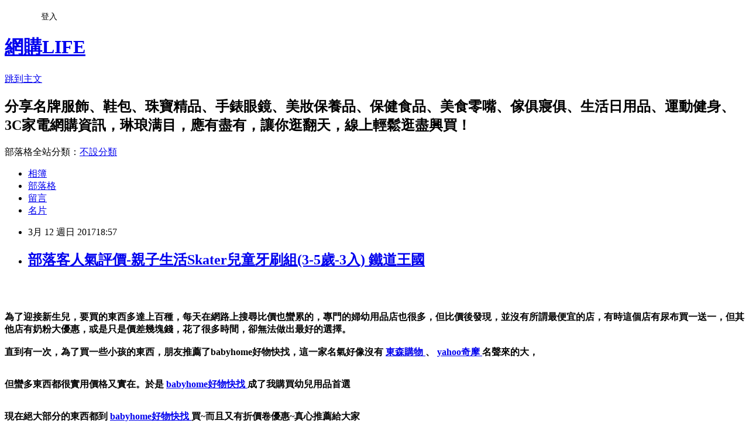

--- FILE ---
content_type: text/html; charset=utf-8
request_url: https://currydra77m76.pixnet.net/blog/posts/13301827481
body_size: 77440
content:
<!DOCTYPE html><html lang="zh-TW"><head><meta charSet="utf-8"/><meta name="viewport" content="width=device-width, initial-scale=1"/><link rel="stylesheet" href="https://static.1px.tw/blog-next/_next/static/chunks/b1e52b495cc0137c.css" data-precedence="next"/><link rel="stylesheet" href="/fix.css?v=202601141609" type="text/css" data-precedence="medium"/><link rel="stylesheet" href="https://s3.1px.tw/blog/theme/choc/iframe-popup.css?v=202601141609" type="text/css" data-precedence="medium"/><link rel="stylesheet" href="https://s3.1px.tw/blog/theme/choc/plugins.min.css?v=202601141609" type="text/css" data-precedence="medium"/><link rel="stylesheet" href="https://s3.1px.tw/blog/theme/choc/openid-comment.css?v=202601141609" type="text/css" data-precedence="medium"/><link rel="stylesheet" href="https://s3.1px.tw/blog/theme/choc/style.min.css?v=202601141609" type="text/css" data-precedence="medium"/><link rel="stylesheet" href="https://s3.1px.tw/blog/theme/choc/main.min.css?v=202601141609" type="text/css" data-precedence="medium"/><link rel="stylesheet" href="https://pimg.1px.tw/currydra77m76/assets/currydra77m76.css?v=202601141609" type="text/css" data-precedence="medium"/><link rel="stylesheet" href="https://s3.1px.tw/blog/theme/choc/author-info.css?v=202601141609" type="text/css" data-precedence="medium"/><link rel="stylesheet" href="https://s3.1px.tw/blog/theme/choc/idlePop.min.css?v=202601141609" type="text/css" data-precedence="medium"/><link rel="preload" as="script" fetchPriority="low" href="https://static.1px.tw/blog-next/_next/static/chunks/94688e2baa9fea03.js"/><script src="https://static.1px.tw/blog-next/_next/static/chunks/41eaa5427c45ebcc.js" async=""></script><script src="https://static.1px.tw/blog-next/_next/static/chunks/e2c6231760bc85bd.js" async=""></script><script src="https://static.1px.tw/blog-next/_next/static/chunks/94bde6376cf279be.js" async=""></script><script src="https://static.1px.tw/blog-next/_next/static/chunks/426b9d9d938a9eb4.js" async=""></script><script src="https://static.1px.tw/blog-next/_next/static/chunks/turbopack-5021d21b4b170dda.js" async=""></script><script src="https://static.1px.tw/blog-next/_next/static/chunks/ff1a16fafef87110.js" async=""></script><script src="https://static.1px.tw/blog-next/_next/static/chunks/e308b2b9ce476a3e.js" async=""></script><script src="https://static.1px.tw/blog-next/_next/static/chunks/2bf79572a40338b7.js" async=""></script><script src="https://static.1px.tw/blog-next/_next/static/chunks/d3c6eed28c1dd8e2.js" async=""></script><script src="https://static.1px.tw/blog-next/_next/static/chunks/d4d39cfc2a072218.js" async=""></script><script src="https://static.1px.tw/blog-next/_next/static/chunks/6a5d72c05b9cd4ba.js" async=""></script><script src="https://static.1px.tw/blog-next/_next/static/chunks/8af6103cf1375f47.js" async=""></script><script src="https://static.1px.tw/blog-next/_next/static/chunks/60d08651d643cedc.js" async=""></script><script src="https://static.1px.tw/blog-next/_next/static/chunks/0ae21416dac1fa83.js" async=""></script><script src="https://static.1px.tw/blog-next/_next/static/chunks/6d1100e43ad18157.js" async=""></script><script src="https://static.1px.tw/blog-next/_next/static/chunks/87eeaf7a3b9005e8.js" async=""></script><script src="https://static.1px.tw/blog-next/_next/static/chunks/ed01c75076819ebd.js" async=""></script><script src="https://static.1px.tw/blog-next/_next/static/chunks/a4df8fc19a9a82e6.js" async=""></script><title>部落客人氣評價-親子生活Skater兒童牙刷組(3-5歲-3入) 鐵道王國</title><meta name="author" content="網購LIFE"/><meta name="google-adsense-platform-account" content="pub-2647689032095179"/><meta name="fb:app_id" content="101730233200171"/><link rel="canonical" href="https://currydra77m76.pixnet.net/blog/posts/13301827481"/><meta property="og:title" content="部落客人氣評價-親子生活Skater兒童牙刷組(3-5歲-3入) 鐵道王國"/><meta property="og:url" content="https://currydra77m76.pixnet.net/blog/posts/13301827481"/><meta property="og:image" content="http://shop.babyhome.com.tw/files/spmupload/p751/5762714082ec2_400.jpg"/><meta property="og:type" content="article"/><meta name="twitter:card" content="summary_large_image"/><meta name="twitter:title" content="部落客人氣評價-親子生活Skater兒童牙刷組(3-5歲-3入) 鐵道王國"/><meta name="twitter:image" content="http://shop.babyhome.com.tw/files/spmupload/p751/5762714082ec2_400.jpg"/><link rel="icon" href="/favicon.ico?favicon.a62c60e0.ico" sizes="32x32" type="image/x-icon"/><script src="https://static.1px.tw/blog-next/_next/static/chunks/a6dad97d9634a72d.js" noModule=""></script></head><body><!--$--><!--/$--><!--$?--><template id="B:0"></template><!--/$--><script>requestAnimationFrame(function(){$RT=performance.now()});</script><script src="https://static.1px.tw/blog-next/_next/static/chunks/94688e2baa9fea03.js" id="_R_" async=""></script><div hidden id="S:0"><script id="pixnet-vars">
        window.PIXNET = {
          post_id: "13301827481",
          name: "currydra77m76",
          user_id: 0,
          blog_id: "6154399",
          display_ads: true
        };
      </script><script type="text/javascript" src="https://code.jquery.com/jquery-latest.min.js"></script><script id="json-ld-article-script" type="application/ld+json">{"@context":"https:\u002F\u002Fschema.org","@type":"BlogPosting","isAccessibleForFree":true,"mainEntityOfPage":{"@type":"WebPage","@id":"https:\u002F\u002Fcurrydra77m76.pixnet.net\u002Fblog\u002Fposts\u002F13301827481"},"headline":"部落客人氣評價-親子生活Skater兒童牙刷組(3-5歲-3入) 鐵道王國","description":"\u003Cimg alt=\"\" src=\"http:\u002F\u002Fshop.babyhome.com.tw\u002Ffiles\u002Fspmupload\u002Fp751\u002F5762714082ec2_400.jpg\" title=\"\"\u002F\u003E\u003Cbr \u002F\u003E\u003Cbr\u003E","articleBody":"\u003Cp\u003E\n  \u003Ca href=\"https:\u002F\u002Fvbtrax.com\u002Ftrack\u002Fclicks\u002F2876\u002Fc627c2ba9e0823defe9cbd2e8d2b891473624bca74e8f0ab416db00d6002?subid_1=&amp;subid_2=&amp;subid_3=&amp;t=http%3A%2F%2Fshop.babyhome.com.tw%2Fproduct%2F51802\"\u003E\n    \u003Cimg alt=\"\" src=\"http:\u002F\u002Fshop.babyhome.com.tw\u002Ffiles\u002Fspmupload\u002Fp751\u002F5762714082ec2_400.jpg\" title=\"\"\u002F\u003E\n  \u003C\u002Fa\u003E\n  \u003Cbr\u002F\u003E\n  \u003Cbr\u002F\u003E\n\u003C\u002Fp\u003E\u003Cp style=\"text-align: center;\"\u003E\n  \u003Cstrong\u003E\n    \u003Cspan style=\"color:#E22DA5\"\u003E\n      \u003Cspan style=\"font-size:20px\"\u003E為了迎接新生兒，要買的東西多達上百種，每天在網路上搜尋比價也蠻累的，專門的婦幼用品店也很多，但比價後發現，並沒有所謂最便宜的店，有時這個店有尿布買一送一，但其他店有奶粉大優惠，或是只是價差幾塊錢，花了很多時間，卻無法做出最好的選擇。\u003Cbr\u002F\u003E\u003Cbr\u002F\u003E直到有一次，為了買一些小孩的東西，朋友推薦了babyhome好物快找，這一家名氣好像沒有\u003C\u002Fspan\u003E\n    \u003C\u002Fspan\u003E\n    \u003Cspan style=\"font-size:28px\"\u003E\n      \u003Ca href=\"https:\u002F\u002Fgoo.gl\u002FZFNKBl\"\u003E\n        \u003Cspan style=\"color:#217E99\"\u003E東森購物\u003C\u002Fspan\u003E\n      \u003C\u002Fa\u003E\n      \u003Cspan style=\"color:#217E99\"\u003E、\u003C\u002Fspan\u003E\n      \u003Ca href=\"https:\u002F\u002Fgoo.gl\u002FCZ3dU1\"\u003E\n        \u003Cspan style=\"color:#217E99\"\u003Eyahoo奇摩\u003C\u002Fspan\u003E\n      \u003C\u002Fa\u003E\n    \u003C\u002Fspan\u003E\n    \u003Cspan style=\"color:#E22DA5\"\u003E\n      \u003Cspan style=\"font-size:20px\"\u003E名聲來的大，\u003C\u002Fspan\u003E\n    \u003C\u002Fspan\u003E\n  \u003C\u002Fstrong\u003E\n  \u003Cbr\u002F\u003E\n  \u003Cbr\u002F\u003E\n\u003C\u002Fp\u003E\u003Cp style=\"text-align: center;\"\u003E\n  \u003Cstrong\u003E\n    \u003Cspan style=\"color:#E22DA5\"\u003E\n      \u003Cspan style=\"font-size:20px\"\u003E但蠻多東西都很實用價格又實在。於是\u003C\u002Fspan\u003E\n    \u003C\u002Fspan\u003E\n    \u003Cspan style=\"font-size:28px\"\u003E\n      \u003Ca href=\"https:\u002F\u002Fgoo.gl\u002FM8xqEs\"\u003E\n        \u003Cspan style=\"color:#217E99\"\u003Ebabyhome好物快找\u003C\u002Fspan\u003E\n      \u003C\u002Fa\u003E\n    \u003C\u002Fspan\u003E\n    \u003Cspan style=\"color:#E22DA5\"\u003E\n      \u003Cspan style=\"font-size:20px\"\u003E成了我購買幼兒用品首選\u003C\u002Fspan\u003E\n    \u003C\u002Fspan\u003E\n  \u003C\u002Fstrong\u003E\n  \u003Cbr\u002F\u003E\n  \u003Cbr\u002F\u003E\n\u003C\u002Fp\u003E\u003Cp style=\"text-align: center;\"\u003E\n  \u003Cstrong\u003E\n    \u003Cspan style=\"color:#E22DA5\"\u003E\n      \u003Cspan style=\"font-size:20px\"\u003E現在絕大部分的東西都到\u003C\u002Fspan\u003E\n    \u003C\u002Fspan\u003E\n    \u003Cspan style=\"font-size:28px\"\u003E\n      \u003Ca href=\"https:\u002F\u002Fgoo.gl\u002FM8xqEs\"\u003E\n        \u003Cspan style=\"color:#217E99\"\u003Ebabyhome好物快找\u003C\u002Fspan\u003E\n      \u003C\u002Fa\u003E\n    \u003C\u002Fspan\u003E\n    \u003Cspan style=\"color:#E22DA5\"\u003E\n      \u003Cspan style=\"font-size:20px\"\u003E買~而且又有折價卷優惠~真心推薦給大家\u003C\u002Fspan\u003E\n    \u003C\u002Fspan\u003E\n  \u003C\u002Fstrong\u003E\n  \u003Cbr\u002F\u003E\n  \u003Cbr\u002F\u003E\n\u003C\u002Fp\u003E\u003Cp style=\"text-align: center;\"\u003E\n  \u003Cbr\u002F\u003E\n  \u003Cbr\u002F\u003E\n  \u003Cspan style=\"color:#E17704\"\u003E\n    \u003Cspan style=\"font-size:20px\"\u002F\u003E\n  \u003C\u002Fspan\u003E\n  \u003Cspan style=\"color:#A04605\"\u003E\n    \u003Cspan style=\"font-size:20px\"\u003E\u003Cspan style=\"-webkit-text-stroke-width:0px; background-color:rgb(255, 255, 255); display:inline !important; float:none; font-family:arial,sans-serif; font-style:normal; font-variant-caps:normal; font-variant-ligatures:normal; font-weight:normal; letter-spacing:normal; orphans:2; text-align:left; text-indent:0px; text-transform:none; white-space:normal; widows:2; word-spacing:0px\"\u003E嚴選各國好用育兒精品，網路媽咪推薦好物\u003C\u002Fspan\u003E \u003C\u002Fspan\u003E\n  \u003C\u002Fspan\u003E\n  \u003Cspan style=\"color:#E17704\"\u003E\n    \u003Cspan style=\"font-size:20px\"\u003E，\u003C\u002Fspan\u003E\n  \u003C\u002Fspan\u003E\n  \u003Cspan style=\"color:#A04605\"\u003E\n    \u003Cspan style=\"font-size:20px\"\u003E到\u003C\u002Fspan\u003E\n    \u003Cspan style=\"font-size:26px\"\u003E\n      \u003Ca href=\"https:\u002F\u002Fgoo.gl\u002FM8xqEs\"\u003Ebabyhome好物快找\u003C\u002Fa\u003E\n    \u003C\u002Fspan\u003E\n    \u003Cspan style=\"font-size:20px\"\u003E準沒錯！商品種類齊全新奇實用，最夯、最超值、最優惠的\u003C\u002Fspan\u003E\n    \u003Cspan style=\"font-size:28px\"\u003E\n      \u003Ca href=\"https:\u002F\u002Fgoo.gl\u002FtDivC7\"\u003E婦幼兒童用品\u003C\u002Fa\u003E\n    \u003C\u002Fspan\u003E\n    \u003Cspan style=\"font-size:26px\"\u003E、\u003C\u002Fspan\u003E\n  \u003C\u002Fspan\u003E\n  \u003Cspan style=\"font-size:26px\"\u003E\n    \u003Ca href=\"https:\u002F\u002Fgoo.gl\u002FI668WP\"\u003E嬰兒紙尿褲\u003C\u002Fa\u003E\n  \u003C\u002Fspan\u003E\n  \u003Cspan style=\"color:#A04605\"\u003E\n    \u003Cspan style=\"font-size:28px\"\u003E、\u003Ca href=\"https:\u002F\u002Fgoo.gl\u002FT2JrxR\"\u003E媽媽用品\u003C\u002Fa\u003E、\u003Ca href=\"https:\u002F\u002Fgoo.gl\u002FxlDZ84\"\u003E玩具│童品│圖書\u003C\u002Fa\u003E\u003C\u002Fspan\u003E\n    \u003Cspan style=\"font-size:20px\"\u003E...等，因為你的日常所需，都能來babyhome好物快找選購。\u003C\u002Fspan\u003E\n  \u003C\u002Fspan\u003E\n  \u003Cbr\u002F\u003E\n  \u003Cbr\u002F\u003E\n\u003C\u002Fp\u003E\u003Cp style=\"text-align: center;\"\u003E\n  \u003Cbr\u002F\u003E\n  \u003Cbr\u002F\u003E\n\u003C\u002Fp\u003E\u003Cul style=\"box-sizing: border-box; margin: 0px; list-style: none; padding: 0px 6px 5px; background: rgb(255, 255, 255); color: rgb(145, 49, 21); font-family: &#x5FAE;&#x8EDF;&#x6B63;&#x9ED1;&#x9AD4;, \" microsoft=\"\" font-size:=\"\" font-style:=\"\" font-variant-ligatures:=\"\" font-variant-caps:=\"\" font-weight:=\"\" letter-spacing:=\"\" orphans:=\"\" text-align:=\"\" text-indent:=\"\" text-transform:=\"\" white-space:=\"\" widows:=\"\" word-spacing:=\"\" display:=\"\" overflow:=\"\"\u003E\n  \u003Cbr\u002F\u003E\n  \u003Cbr\u002F\u003E\n\u003C\u002Ful\u003E\u003Cbr\u002F\u003E\u003Cbr\u002F\u003E\u003Ca href=\"https:\u002F\u002Fgoo.gl\u002FlTUvrj\"\u003E嬰兒\u003C\u002Fa\u003E\u003Cp style=\"text-align: center;\"\u003E\n  \u003Cbr\u002F\u003E\n  \u003Cbr\u002F\u003E\n\u003C\u002Fp\u003E\u003Cp style=\"text-align: center;\"\u003E\u003Cbr\u002F\u003E\u003Cbr\u002F\u003E\u003Cb\u003E商品訊息簡述\u003C\u002Fb\u003E: \u003Cbr\u002F\u003E\u003Cbr\u002F\u003E                                        ◆3入一組，附外出保潔盒。\u003Cbr\u002F\u003E \u003Cbr\u002F\u003E\u003Cbr\u002F\u003E◆3-5歲幼兒適用。\u003Cbr\u002F\u003E\u003Cbr\u002F\u003E                                    \u003Cbr\u002F\u003E\u003Cbr\u002F\u003E\u003C\u002Fp\u003E\u003Cp style=\"text-align: center;\"\u003E\n  \u003Ca href=\"https:\u002F\u002Fgoo.gl\u002FOQupeB\"\u003E幼兒補助\u003C\u002Fa\u003E\n  \u003Cspan style=\"font-size:24px\"\u003E\n    \u003Ca href=\"goo.gl\u002FM8xqEs\" target=\"_blank\"\u003E\n      \u003Cspan style=\"color:rgb(16, 75, 92)\"\u003E熱銷商品隨時可能搶購一空,建議你立即下訂~更多介紹....\u003C\u002Fspan\u003E\n      \u003Cspan style=\"color:rgb(0, 0, 0)\"\u003E..\u003C\u002Fspan\u003E\n    \u003C\u002Fa\u003E\n  \u003C\u002Fspan\u003E\n  \u003Cbr\u002F\u003E\n  \u003Cbr\u002F\u003E\n\u003C\u002Fp\u003E\u003Cp style=\"text-align: center;\"\u003E\n  \u003Cspan style=\"font-size:20px\"\u003E已售出：372件\u003C\u002Fspan\u003E\n  \u003Cbr\u002F\u003E\n  \u003Cbr\u002F\u003E\n\u003C\u002Fp\u003E\u003Cp style=\"text-align: center;\"\u003E\u003Cinput style=\"width:340px;height:55px;font-size:36px;border:8px #B5B5B5 double;background-color:#6e9eff;\" type=\"button\" value=\"&#x7ACB;&#x5373;&#x770B;&#x6700;&#x512A;&#x60E0;&#x50F9;&#x683C;\" onclick=\"window.open(&quot;https:\u002F\u002Fvbtrax.com\u002Ftrack\u002Fclicks\u002F2876\u002Fc627c2ba9e0823defe9cbd2e8d2b891473624bca74e8f0ab416db00d6002?subid_1=&amp;subid_2=&amp;subid_3=&amp;t=http%3A%2F%2Fshop.babyhome.com.tw%2Fproduct%2F51802&quot;)\"\u002F\u003E\u003Cbr\u002F\u003E\u003Cbr\u002F\u003E\u003Cmeta http-equiv=\"Content-type\" content=\"text\u002Fhtml;charset=utf-8\"\u002F\u003E \u003Cbr\u002F\u003E\u003Cbr\u002F\u003E\u003C\u002Fp\u003E\u003Ctable\u003E\n  \u003Ctr\u003E\n    \u003Ctd\u003E\n      \u003Ca href=\"https:\u002F\u002Fvbtrax.com\u002Ftrack\u002Fclicks\u002F2876\u002Fc627c2ba9e0823defe9cbd2e8d2b891473624bca74e8f0ab416db00d6002?subid_1=&amp;subid_2=&amp;subid_3=&amp;t=http%3A%2F%2Fshop.babyhome.com.tw%2Fproduct%2F50487\"\u003E【好禮三選一】~買就送母乳冷凍袋50P  日本SANDEXCIA 熱銷排行  孕婦枕\u002F哺乳枕\u002F寶寶學坐枕【A50032】\u003C\u002Fa\u003E\n      \u003Cbr\u002F\u003E\n      \u003Cbr\u002F\u003E\n      \u003Ca href=\"https:\u002F\u002Fvbtrax.com\u002Ftrack\u002Fclicks\u002F2876\u002Fc627c2ba9e0823defe9cbd2e8d2b891473624bca74e8f0ab416db00d6002?subid_1=&amp;subid_2=&amp;subid_3=&amp;t=http%3A%2F%2Fshop.babyhome.com.tw%2Fproduct%2F50487\"\u003E\n        \u003Cimg border=\"0\" width=\"135\" height=\"135\" src=\"http:\u002F\u002Fshop.babyhome.com.tw\u002Ffiles\u002Fspmupload\u002Fp1055\u002F574e90fb8098c_400.jpg\"\u002F\u003E\n      \u003C\u002Fa\u003E\n      \u003Cbr\u002F\u003E\n      \u003Cbr\u002F\u003E\n    \u003C\u002Ftd\u003E\n    \u003Ctd\u002F\u003E\n    \u003Ctd\u003E\n      \u003Ca href=\"https:\u002F\u002Fvbtrax.com\u002Ftrack\u002Fclicks\u002F2876\u002Fc627c2ba9e0823defe9cbd2e8d2b891473624bca74e8f0ab416db00d6002?subid_1=&amp;subid_2=&amp;subid_3=&amp;t=http%3A%2F%2Fshop.babyhome.com.tw%2Fproduct%2F45396\"\u003E【特賣】千趣會純棉SL作月子服↘日本超值二件套AA0002\u003C\u002Fa\u003E\n      \u003Cbr\u002F\u003E\n      \u003Cbr\u002F\u003E\n      \u003Ca href=\"https:\u002F\u002Fvbtrax.com\u002Ftrack\u002Fclicks\u002F2876\u002Fc627c2ba9e0823defe9cbd2e8d2b891473624bca74e8f0ab416db00d6002?subid_1=&amp;subid_2=&amp;subid_3=&amp;t=http%3A%2F%2Fshop.babyhome.com.tw%2Fproduct%2F45396\"\u003E\n        \u003Cimg border=\"0\" width=\"135\" height=\"135\" src=\"http:\u002F\u002Fshop.babyhome.com.tw\u002Ffiles\u002Fspmupload\u002Fp1055\u002F56d79d4f6aeef_400.jpg\"\u002F\u003E\n      \u003C\u002Fa\u003E\n      \u003Cbr\u002F\u003E\n      \u003Cbr\u002F\u003E\n    \u003C\u002Ftd\u003E\n    \u003Ctd\u002F\u003E\n    \u003Ctd\u003E\n      \u003Ca href=\"https:\u002F\u002Fvbtrax.com\u002Ftrack\u002Fclicks\u002F2876\u002Fc627c2ba9e0823defe9cbd2e8d2b891473624bca74e8f0ab416db00d6002?subid_1=&amp;subid_2=&amp;subid_3=&amp;t=http%3A%2F%2Fshop.babyhome.com.tw%2Fproduct%2F50925\"\u003E孕婦托腹帶產前托腹帶\u003C\u002Fa\u003E\n      \u003Cbr\u002F\u003E\n      \u003Cbr\u002F\u003E\n      \u003Ca href=\"https:\u002F\u002Fvbtrax.com\u002Ftrack\u002Fclicks\u002F2876\u002Fc627c2ba9e0823defe9cbd2e8d2b891473624bca74e8f0ab416db00d6002?subid_1=&amp;subid_2=&amp;subid_3=&amp;t=http%3A%2F%2Fshop.babyhome.com.tw%2Fproduct%2F50925\"\u003E\n        \u003Cimg border=\"0\" width=\"135\" height=\"135\" src=\"http:\u002F\u002Fshop.babyhome.com.tw\u002Ffiles\u002Fspmupload\u002Fp710\u002F57550ef7110a1_400.jpg\"\u002F\u003E\n      \u003C\u002Fa\u003E\n      \u003Cbr\u002F\u003E\n      \u003Cbr\u002F\u003E\n    \u003C\u002Ftd\u003E\n    \u003Ctd\u002F\u003E\n  \u003C\u002Ftr\u003E\n  \u003Cbr\u002F\u003E\n  \u003Cbr\u002F\u003E\n  \u003Ctr\u003E\n    \u003Ctd\u003E\n      \u003Ca href=\"https:\u002F\u002Fvbtrax.com\u002Ftrack\u002Fclicks\u002F2876\u002Fc627c2ba9e0823defe9cbd2e8d2b891473624bca74e8f0ab416db00d6002?subid_1=&amp;subid_2=&amp;subid_3=&amp;t=http%3A%2F%2Fshop.babyhome.com.tw%2Fproduct%2F45442\"\u003E【特賣】日本千趣會保暖月子服套裝\u002F孕婦裝外套+孕婦褲(產後哺乳衣兩用)【AA0001】\u003C\u002Fa\u003E\n      \u003Cbr\u002F\u003E\n      \u003Cbr\u002F\u003E\n      \u003Ca href=\"https:\u002F\u002Fvbtrax.com\u002Ftrack\u002Fclicks\u002F2876\u002Fc627c2ba9e0823defe9cbd2e8d2b891473624bca74e8f0ab416db00d6002?subid_1=&amp;subid_2=&amp;subid_3=&amp;t=http%3A%2F%2Fshop.babyhome.com.tw%2Fproduct%2F45442\"\u003E\n        \u003Cimg border=\"0\" width=\"135\" height=\"135\" src=\"http:\u002F\u002Fshop.babyhome.com.tw\u002Ffiles\u002Fspmupload\u002Fp1055\u002F56d7a94605c55_400.jpg\"\u002F\u003E\n      \u003C\u002Fa\u003E\n      \u003Cbr\u002F\u003E\n      \u003Cbr\u002F\u003E\n    \u003C\u002Ftd\u003E\n    \u003Ctd\u002F\u003E\n    \u003Ctd\u003E\n      \u003Ca href=\"https:\u002F\u002Fvbtrax.com\u002Ftrack\u002Fclicks\u002F2876\u002Fc627c2ba9e0823defe9cbd2e8d2b891473624bca74e8f0ab416db00d6002?subid_1=&amp;subid_2=&amp;subid_3=&amp;t=http%3A%2F%2Fshop.babyhome.com.tw%2Fproduct%2F55793\"\u003E英國 Dreamgenii 孕婦枕- 枕套（粉藍花朵）\u003C\u002Fa\u003E\n      \u003Cbr\u002F\u003E\n      \u003Cbr\u002F\u003E\n      \u003Ca href=\"https:\u002F\u002Fvbtrax.com\u002Ftrack\u002Fclicks\u002F2876\u002Fc627c2ba9e0823defe9cbd2e8d2b891473624bca74e8f0ab416db00d6002?subid_1=&amp;subid_2=&amp;subid_3=&amp;t=http%3A%2F%2Fshop.babyhome.com.tw%2Fproduct%2F55793\"\u003E\n        \u003Cimg border=\"0\" width=\"135\" height=\"135\" src=\"http:\u002F\u002Fshop.babyhome.com.tw\u002Ffiles\u002Fspmupload\u002Fp1037\u002F584e4986f2a4e_400.JPG\"\u002F\u003E\n      \u003C\u002Fa\u003E\n      \u003Cbr\u002F\u003E\n      \u003Cbr\u002F\u003E\n    \u003C\u002Ftd\u003E\n    \u003Ctd\u002F\u003E\n    \u003Ctd\u003E\n      \u003Ca href=\"https:\u002F\u002Fvbtrax.com\u002Ftrack\u002Fclicks\u002F2876\u002Fc627c2ba9e0823defe9cbd2e8d2b891473624bca74e8f0ab416db00d6002?subid_1=&amp;subid_2=&amp;subid_3=&amp;t=http%3A%2F%2Fshop.babyhome.com.tw%2Fproduct%2F55794\"\u003E英國 Dreamgenii 孕婦枕- 枕套（粉紅花朵）\u003C\u002Fa\u003E\n      \u003Cbr\u002F\u003E\n      \u003Cbr\u002F\u003E\n      \u003Ca href=\"https:\u002F\u002Fvbtrax.com\u002Ftrack\u002Fclicks\u002F2876\u002Fc627c2ba9e0823defe9cbd2e8d2b891473624bca74e8f0ab416db00d6002?subid_1=&amp;subid_2=&amp;subid_3=&amp;t=http%3A%2F%2Fshop.babyhome.com.tw%2Fproduct%2F55794\"\u003E\n        \u003Cimg border=\"0\" width=\"135\" height=\"135\" src=\"http:\u002F\u002Fshop.babyhome.com.tw\u002Ffiles\u002Fspmupload\u002Fp1037\u002F584e493b60f3e_400.jpg\"\u002F\u003E\n      \u003C\u002Fa\u003E\n      \u003Cbr\u002F\u003E\n      \u003Cbr\u002F\u003E\n    \u003C\u002Ftd\u003E\n    \u003Ctd\u002F\u003E\n  \u003C\u002Ftr\u003E\n  \u003Cbr\u002F\u003E\n  \u003Cbr\u002F\u003E\n\u003C\u002Ftable\u003E\u003Cbr\u002F\u003E\u003Cbr\u002F\u003E\u003Ca href=\"https:\u002F\u002Fgoo.gl\u002Fu1yJgI\" target=\"_blank\"\u003E\n  \u003Cimg alt=\"&#x760B;&#x8CE3;&#x5A66;&#x5E7C;\" src=\"http:\u002F\u002Fi.imgur.com\u002FRJNQFQQ.jpg\" title=\"\"\u002F\u003E\n\u003C\u002Fa\u003E\u003Cbr\u002F\u003E\u003Cbr\u002F\u003E\u003Cp style=\"padding:0;margin: 5px 0;color:#ff0000;\"\u003E\u003Ca href=\"http:\u002F\u002Fproduct.mchannles.com\u002Fredirect.php?k=8bbd2b3c04b5defabfd459c472e7088f&amp;uid=\" target=\"_blank\" style=\"display:inline-block;float:none;padding:0;margin:5px 0;color:#ff0000;text-decoration: none;\"\u003E\u003Cimg style=\"display:inline;border:0;max-width:100%;width:500px;height:500px;\" src=\"http:\u002F\u002Fimg.oeya.com\u002Fimages\u002F201701\u002F1484199888849277570.jpg\"\u002F\u003E\u003C\u002Fa\u003E\u003Cbr\u002F\u003E\u003Cbr\u002F\u003E\u003Ca href=\"https:\u002F\u002Fgoo.gl\u002Fy8qSIA\"\u003E懷孕 三 週\u003C\u002Fa\u003E\u003Cimg src=\"http:\u002F\u002Fadcenter.conn.tw\u002Ftrack\u002Foeya_url_image.php?key=ab1ac76f526b91072bf433a7d9f972ab\" style=\"height:1px;width:1px;border:0\"\u002F\u003E\u003Cbr\u002F\u003E\u003Cbr\u002F\u003E\u003Cmeta http-equiv=\"Content-type\" content=\"text\u002Fhtml;charset=utf-8\"\u002F\u003E \u003Cbr\u002F\u003E\u003Cbr\u002F\u003E\u003C\u002Fp\u003E\u003Ctable\u003E\n  \u003Ctr\u003E\n    \u003Ctd\u003E\n      \u003Ca href=\"http:\u002F\u002Fvbtrax.com\u002Ftrack\u002Fclicks\u002F2313\u002Fc627c2ba9f0620defa9cbd2e8d2b891473624bca74e8f0ab416db0066607?subid_1=&amp;subid_2=&amp;subid_3=&amp;t=http%3A%2F%2Fwww.etmall.com.tw%2FPages%2FProductDetail.aspx%3FStoreID%3D2%26CategoryID%3D812%26ProductSKU%3D5859967\"\u003E【ohoh-mini】青春?麗不對稱抓摺孕婦上衣\u003C\u002Fa\u003E\n      \u003Cbr\u002F\u003E\n      \u003Cbr\u002F\u003E\n      \u003Ca href=\"http:\u002F\u002Fvbtrax.com\u002Ftrack\u002Fclicks\u002F2313\u002Fc627c2ba9f0620defa9cbd2e8d2b891473624bca74e8f0ab416db0066607?subid_1=&amp;subid_2=&amp;subid_3=&amp;t=http%3A%2F%2Fwww.etmall.com.tw%2FPages%2FProductDetail.aspx%3FStoreID%3D2%26CategoryID%3D812%26ProductSKU%3D5859967\"\u003E\n        \u003Cimg border=\"0\" width=\"135\" height=\"135\" src=\"http:\u002F\u002Fmedia.etmall.com.tw\u002FNXimg\u002F005859\u002F5859967\u002F5859967-1_XXL.jpg\"\u002F\u003E\n      \u003C\u002Fa\u003E\n      \u003Cbr\u002F\u003E\n      \u003Cbr\u002F\u003E\n    \u003C\u002Ftd\u003E\n    \u003Ctd\u002F\u003E\n    \u003Ctd\u003E\n      \u003Ca href=\"http:\u002F\u002Fvbtrax.com\u002Ftrack\u002Fclicks\u002F2313\u002Fc627c2ba9f0620defa9cbd2e8d2b891473624bca74e8f0ab416db0066607?subid_1=&amp;subid_2=&amp;subid_3=&amp;t=http%3A%2F%2Fwww.etmall.com.tw%2FPages%2FProductDetail.aspx%3FStoreID%3D2%26CategoryID%3D812%26ProductSKU%3D5913381\"\u003E【Gennie’s奇妮】潑墨感雪紡V領春夏孕婦上衣(G3304)-2色可選\u003C\u002Fa\u003E\n      \u003Cbr\u002F\u003E\n      \u003Cbr\u002F\u003E\n      \u003Ca href=\"http:\u002F\u002Fvbtrax.com\u002Ftrack\u002Fclicks\u002F2313\u002Fc627c2ba9f0620defa9cbd2e8d2b891473624bca74e8f0ab416db0066607?subid_1=&amp;subid_2=&amp;subid_3=&amp;t=http%3A%2F%2Fwww.etmall.com.tw%2FPages%2FProductDetail.aspx%3FStoreID%3D2%26CategoryID%3D812%26ProductSKU%3D5913381\"\u003E\n        \u003Cimg border=\"0\" width=\"135\" height=\"135\" src=\"http:\u002F\u002Fmedia.etmall.com.tw\u002FNXimg\u002F005913\u002F5913381\u002F5913381-1_XXL.jpg\"\u002F\u003E\n      \u003C\u002Fa\u003E\n      \u003Cbr\u002F\u003E\n      \u003Cbr\u002F\u003E\n    \u003C\u002Ftd\u003E\n    \u003Ctd\u002F\u003E\n    \u003Ctd\u003E\u003Ca href=\"https:\u002F\u002Fgoo.gl\u002FM9a9Sv\"\u003E初期 唐 氏 症 篩 檢\u003C\u002Fa\u003E&gt;\u003Ca href=\"http:\u002F\u002Fvbtrax.com\u002Ftrack\u002Fclicks\u002F2313\u002Fc627c2ba9f0620defa9cbd2e8d2b891473624bca74e8f0ab416db0066607?subid_1=&amp;subid_2=&amp;subid_3=&amp;t=http%3A%2F%2Fwww.etmall.com.tw%2FPages%2FProductDetail.aspx%3FStoreID%3D2%26CategoryID%3D812%26ProductSKU%3D5810634\"\u003E【時尚媽咪】假兩件時尚拉鍊露肩上衣(共二色)\u003C\u002Fa\u003E\u003Cbr\u002F\u003E\u003Cbr\u002F\u003E\u003Ca href=\"http:\u002F\u002Fvbtrax.com\u002Ftrack\u002Fclicks\u002F2313\u002Fc627c2ba9f0620defa9cbd2e8d2b891473624bca74e8f0ab416db0066607?subid_1=&amp;subid_2=&amp;subid_3=&amp;t=http%3A%2F%2Fwww.etmall.com.tw%2FPages%2FProductDetail.aspx%3FStoreID%3D2%26CategoryID%3D812%26ProductSKU%3D5810634\"\u003E\u003Cimg border=\"0\" width=\"135\" height=\"135\" src=\"http:\u002F\u002Fmedia.etmall.com.tw\u002FNXimg\u002F005810\u002F5810634\u002F5810634-1_XXL.jpg\"\u002F\u003E\u003C\u002Fa\u003E\u003Ca href=\"https:\u002F\u002Fgoo.gl\u002FUYV9Mi\"\u003E新手 爸爸\u003C\u002Fa\u003E\u003Cbr\u002F\u003E\u003Cbr\u002F\u003E\u003C\u002Ftd\u003E\n    \u003Ctd\u002F\u003E\n  \u003C\u002Ftr\u003E\n  \u003Cbr\u002F\u003E\n  \u003Cbr\u002F\u003E\n  \u003Ctr\u003E\n    \u003Ctd\u003E\n      \u003Ca href=\"http:\u002F\u002Fvbtrax.com\u002Ftrack\u002Fclicks\u002F2313\u002Fc627c2ba9f0620defa9cbd2e8d2b891473624bca74e8f0ab416db0066607?subid_1=&amp;subid_2=&amp;subid_3=&amp;t=http%3A%2F%2Fwww.etmall.com.tw%2FPages%2FProductDetail.aspx%3FStoreID%3D2%26CategoryID%3D812%26ProductSKU%3D5779265\"\u003E【Gennies奇妮】色塊倒三角形修身拼接上衣(C3A71) -紫\u003C\u002Fa\u003E\n      \u003Cbr\u002F\u003E\n      \u003Cbr\u002F\u003E\n      \u003Ca href=\"http:\u002F\u002Fvbtrax.com\u002Ftrack\u002Fclicks\u002F2313\u002Fc627c2ba9f0620defa9cbd2e8d2b891473624bca74e8f0ab416db0066607?subid_1=&amp;subid_2=&amp;subid_3=&amp;t=http%3A%2F%2Fwww.etmall.com.tw%2FPages%2FProductDetail.aspx%3FStoreID%3D2%26CategoryID%3D812%26ProductSKU%3D5779265\"\u003E\n        \u003Cimg border=\"0\" width=\"135\" height=\"135\" src=\"http:\u002F\u002Fmedia.etmall.com.tw\u002FNXimg\u002F005779\u002F5779265\u002F5779265-1_XXL.jpg\"\u002F\u003E\n      \u003C\u002Fa\u003E\n      \u003Cbr\u002F\u003E\n      \u003Cbr\u002F\u003E\n    \u003C\u002Ftd\u003E\n    \u003Ctd\u002F\u003E\n    \u003Ctd\u003E\n      \u003Ca href=\"http:\u002F\u002Fvbtrax.com\u002Ftrack\u002Fclicks\u002F2313\u002Fc627c2ba9f0620defa9cbd2e8d2b891473624bca74e8f0ab416db0066607?subid_1=&amp;subid_2=&amp;subid_3=&amp;t=http%3A%2F%2Fwww.etmall.com.tw%2FPages%2FProductDetail.aspx%3FStoreID%3D2%26CategoryID%3D812%26ProductSKU%3D5762581\"\u003E【ohoh－mini】拼接一夏彈性拼雪紡長版孕婦上衣\u003C\u002Fa\u003E\n      \u003Cbr\u002F\u003E\n      \u003Cbr\u002F\u003E\n      \u003Ca href=\"http:\u002F\u002Fvbtrax.com\u002Ftrack\u002Fclicks\u002F2313\u002Fc627c2ba9f0620defa9cbd2e8d2b891473624bca74e8f0ab416db0066607?subid_1=&amp;subid_2=&amp;subid_3=&amp;t=http%3A%2F%2Fwww.etmall.com.tw%2FPages%2FProductDetail.aspx%3FStoreID%3D2%26CategoryID%3D812%26ProductSKU%3D5762581\"\u003E\n        \u003Cimg border=\"0\" width=\"135\" height=\"135\" src=\"http:\u002F\u002Fmedia.etmall.com.tw\u002FNXimg\u002F005762\u002F5762581\u002F5762581-1_XXL.jpg\"\u002F\u003E\n      \u003C\u002Fa\u003E\n      \u003Cbr\u002F\u003E\n      \u003Cbr\u002F\u003E\n    \u003C\u002Ftd\u003E\n    \u003Ctd\u002F\u003E\n    \u003Ctd\u003E\n      \u003Ca href=\"http:\u002F\u002Fvbtrax.com\u002Ftrack\u002Fclicks\u002F2313\u002Fc627c2ba9f0620defa9cbd2e8d2b891473624bca74e8f0ab416db0066607?subid_1=&amp;subid_2=&amp;subid_3=&amp;t=http%3A%2F%2Fwww.etmall.com.tw%2FPages%2FProductDetail.aspx%3FStoreID%3D2%26CategoryID%3D812%26ProductSKU%3D5751283\"\u003E【Gennies奇妮】孕婦竹纖維紅外線一體成型衛生衣(淺膚GK83)\u003C\u002Fa\u003E\n      \u003Cbr\u002F\u003E\n      \u003Cbr\u002F\u003E\n      \u003Ca href=\"http:\u002F\u002Fvbtrax.com\u002Ftrack\u002Fclicks\u002F2313\u002Fc627c2ba9f0620defa9cbd2e8d2b891473624bca74e8f0ab416db0066607?subid_1=&amp;subid_2=&amp;subid_3=&amp;t=http%3A%2F%2Fwww.etmall.com.tw%2FPages%2FProductDetail.aspx%3FStoreID%3D2%26CategoryID%3D812%26ProductSKU%3D5751283\"\u003E\n        \u003Cimg border=\"0\" width=\"135\" height=\"135\" src=\"http:\u002F\u002Fmedia.etmall.com.tw\u002FNXimg\u002F005751\u002F5751283\u002F5751283-1_XXL.jpg\"\u002F\u003E\n      \u003C\u002Fa\u003E\n      \u003Cbr\u002F\u003E\n      \u003Cbr\u002F\u003E\n    \u003C\u002Ftd\u003E\n    \u003Ctd\u002F\u003E\n  \u003C\u002Ftr\u003E\n  \u003Cbr\u002F\u003E\n  \u003Cbr\u002F\u003E\n\u003C\u002Ftable\u003E\u003Cbr\u002F\u003E\u003Cbr\u002F\u003E\u003Cstrong\u003E商品訊息描述\u003C\u002Fstrong\u003E: \u003Cbr\u002F\u003E\u003Cbr\u002F\u003E        \u003Cdiv class=\"row active\"\u003E\u003Cbr\u002F\u003E\u003Cbr\u002F\u003E                                                        \u003Cp class=\"spec_title\"\u003E\u003Cspan\u003E\u003Ci class=\"fa fa-list\"\u002F\u003E產品說明\u003C\u002Fspan\u003E\u003Cbr\u002F\u003E\u003Cbr\u002F\u003E                                        \u003Cimg alt=\"\" src=\"http:\u002F\u002Fshop.babyhome.com.tw\u002Ffiles\u002Fspmupload\u002Fp751\u002Fimages\u002FG308321&#xFF3F;600-1.jpg\"\u002F\u003E\u003Cimg alt=\"\" src=\"http:\u002F\u002Fshop.babyhome.com.tw\u002Ffiles\u002Fspmupload\u002Fp751\u002Fimages\u002FG308321&#xFF3F;600-2.jpg\"\u002F\u003E\u003Cbr\u002F\u003E\u003Cbr\u002F\u003E                                                                \u003C\u002Fp\u003E\u003Cp class=\"spec_title\"\u003E\u003Cspan\u003E\u003Ci class=\"fa fa-list\"\u002F\u003E規格\u003C\u002Fspan\u003E\u003Cbr\u002F\u003E\u003Cbr\u002F\u003E                                        材質：PP.尼龍\u002F耐溫:80度 \u003Cbr\u002F\u003E\u003Cbr\u002F\u003E尺寸：長約14 cm\u003Cbr\u002F\u003E\u003Cbr\u002F\u003E保存方式：置於乾燥處\u003Cbr\u002F\u003E\u003Cbr\u002F\u003E\u003Cu\u003E\u003Cb\u003E注意事項\u003C\u002Fb\u003E\u003C\u002Fu\u003E\u003Cbr\u002F\u003E\u003Cbr\u002F\u003E1.請遠離火源。\u003Cbr\u002F\u003E\u003Cbr\u002F\u003E2.此品為原裝進口,包裝密實,若拆封後無法復原,請確認所需後再請購買\u003Cbr\u002F\u003E\u003Cbr\u002F\u003E                    \u003Cbr\u002F\u003E\u003Cbr\u002F\u003E        \u003C\u002Fp\u003E\u003C\u002Fdiv\u003E\u003Cbr\u002F\u003E\u003Cbr\u002F\u003E    \u003Cbr\u002F\u003E\u003Cbr\u002F\u003E\u003Cp style=\"text-align: center;\"\u003E\n  \u003Cinput style=\"width:340px;height:55px;font-size:36px;border:8px #B5B5B5 double;background-color:#FFCC6E;\" type=\"button\" value=\"&#x7ACB;&#x5373;&#x524D;&#x5F80;&#x8A02;&#x8CFC;\" onclick=\"window.open(&quot;https:\u002F\u002Fvbtrax.com\u002Ftrack\u002Fclicks\u002F2876\u002Fc627c2ba9e0823defe9cbd2e8d2b891473624bca74e8f0ab416db00d6002?subid_1=&amp;subid_2=&amp;subid_3=&amp;t=http%3A%2F%2Fshop.babyhome.com.tw%2Fproduct%2F51802&quot;)\"\u002F\u003E\n  \u003Cbr\u002F\u003E\n  \u003Cbr\u002F\u003E\n  \u003Cbr\u002F\u003E\n  \u003Cbr\u002F\u003E\n  \u003Chtml\u003E\n    \u003Chead\u003E\n      \u003Cbr\u002F\u003E\n      \u003Cbr\u002F\u003E\n      \u003Cmeta content=\"text\u002Fhtml; charset=UTF8\" http-equiv=\"content-type\"\u002F\u003E\n      \u003Ctitle\u003E購物網\u003C\u002Ftitle\u003E\n    \u003C\u002Fhead\u003E\n    \u003Cbody\u003E\n      \u003Cstrong style=\"color: black;\"\u003E\n        \u003Cbr\u002F\u003E\n        \u003Cbr\u002F\u003E\n      \u003C\u002Fstrong\u003E\n      \u003Cbr\u002F\u003E\n      \u003Cbr\u002F\u003E\n    \u003C\u002Fbody\u003E\n  \u003C\u002Fhtml\u003E\n\u003C\u002Fp\u003E\u003Ctable style=\"border: 2px solid rgb(0, 0, 0); color: black; font-family: Arial,Helvetica,sans-serif; font-size: 15px; font-style: normal; font-weight: normal; letter-spacing: normal; orphans: 2; text-align: left; text-indent: 0px; text-transform: none; white-space: normal; widows: 2; word-spacing: 0px; background-color: rgb(255, 255, 255); width: 875px; height: 795px;\" rules=\"all\"\u003E\n  \u003Cbr\u002F\u003E\n  \u003Cbr\u002F\u003E\n  \u003Ctbody\u003E\n    \u003Ctr\u003E\n      \u003Ctd\u003E\n        \u003Ca href=\"https:\u002F\u002Fgoo.gl\u002F8QDEXD\"\u003E\n          \u003Cimg style=\"border: 0px solid ; width: 200px; height: 150px;\" alt=\"\" src=\"http:\u002F\u002Fscdn.offerme2.com\u002F201410\u002F7zhroe6f.jpg\"\u002F\u003E\n        \u003C\u002Fa\u003E\n      \u003C\u002Ftd\u003E\n      \u003Ctd\u003E\n        \u003Cstrong\u003E\n          \u003Cfont size=\"+1\"\u003E\n            \u003Cspan style=\"font-size: 16px;\"\u003E\n              \u003Ca href=\"https:\u002F\u002Fgoo.gl\u002F8QDEXD\" target=\"_blank\"\u003E\n                \u003Cbig style=\"font-style: italic;\"\u003E\n                  \u003Cbig\u003E東森購物\u003C\u002Fbig\u003E\n                \u003C\u002Fbig\u003E\n              \u003C\u002Fa\u003E\n              \u003Cspan style=\"color: black; font-weight: bold;\"\u003E提供數萬種東森嚴選商品，包含保健食品、彩妝、珠寶、服飾、內衣、旅遊、百貨、美食、3C及家電等眾多類別，雙重資訊安全認證，購物最放心、服務最完整。\u003C\u002Fspan\u003E\n            \u003C\u002Fspan\u003E\n          \u003C\u002Ffont\u003E\n        \u003C\u002Fstrong\u003E\n      \u003C\u002Ftd\u003E\n    \u003C\u002Ftr\u003E\n    \u003Ctr\u003E\n      \u003Ctd\u003E\n        \u003Ca href=\"https:\u002F\u002Fgoo.gl\u002FJQFZ7k\"\u003E\n          \u003Cstrong\u003E\n            \u003Cimg style=\"border: 0px solid ; width: 277px; height: 92px;\" alt=\"\" src=\"https:\u002F\u002Fpimg.1px.tw\u002Fcurrydra77m76\u002F1489316226-2494457830.png\"\u002F\u003E\n          \u003C\u002Fstrong\u003E\n        \u003C\u002Fa\u003E\n      \u003C\u002Ftd\u003E\n      \u003Ctd\u003E\n        \u003Cstrong\u003E\n          \u003Cspan style=\"font-size: 16px;\"\u002F\u003E\n        \u003C\u002Fstrong\u003E\n        \u003Cspan style=\"font-weight: bold;\"\u002F\u003E\n        \u003Cbig style=\"font-weight: bold;\"\u003E\n          \u003Cbig style=\"font-style: italic;\"\u003E\n            \u003Ca href=\"https:\u002F\u002Fgoo.gl\u002FJQFZ7k\" target=\"_blank\"\u003Emomo購物網\u003C\u002Fa\u003E\n          \u003C\u002Fbig\u003E\n          \u003Cspan style=\"color: black;\"\u003E於2005年5月上線後，目前為台灣前三大B to C 購物網站。商品包含美妝保養、食品保健、精品鞋包、居家生活、休閒運動及品牌旗艦等，項目多達70萬種以上。\u003C\u002Fspan\u003E\n        \u003C\u002Fbig\u003E\n        \u003Cbr\u002F\u003E\n        \u003Cbr\u002F\u003E\n      \u003C\u002Ftd\u003E\n    \u003C\u002Ftr\u003E\n    \u003Ctr\u003E\n      \u003Ctd style=\"font-weight: bold;\"\u003E\n        \u003Csmall\u003E\n          \u003Ca href=\"http:\u002F\u002Fbit.ly\u002F2lz9uo2\"\u003E\n            \u003Cbig\u003E\n              \u003Cstrong\u003E\n                \u003Cimg style=\"border: 0px solid ; width: 300px; height: 125px;\" alt=\"\" src=\"https:\u002F\u002Fcdn.vbtrax.com\u002Fproduction\u002Fadmin_affiliates_com_tw\u002Fimage_creative\u002F24234\u002FoKEP06CnpBb73hhjb3WpwGAPjeUXfLZMD0Jxou3yA_aft.gif?wl=8&amp;image_creative_id=24234&amp;offer_id=2270&amp;offer_variant_id=3632&amp;network_id=430&amp;affiliate_id=6315&amp;affiliate_offer_id=529625\"\u002F\u003E\n              \u003C\u002Fstrong\u003E\n            \u003C\u002Fbig\u003E\n          \u003C\u002Fa\u003E\n        \u003C\u002Fsmall\u003E\n      \u003C\u002Ftd\u003E\n      \u003Ctd style=\"font-weight: bold;\"\u003E\u003Cbig style=\"font-style: italic;\"\u003E\u003Cbig\u003E\u003Ca target=\"_blank\" href=\"http:\u002F\u002Fbit.ly\u002F2lz9uo2\"\u003EARF ARF 旺芙\u003C\u002Fa\u003E\u003C\u002Fbig\u003E\u003C\u002Fbig\u003E\u003Cbig\u003E不\u003Cbr\u002F\u003E\u003Cbr\u002F\u003E只是狗開心時候的叫聲,也是我們對產品的期許。 A= Ace, 我們只做最佳品質的寵物用品 R= Reliance,\u003Cbr\u002F\u003E\u003Cbr\u002F\u003E我們只做最值得信賴的寵物用品 F= Foresight, Arf Arf (旺芙)不只是一個品牌,\u003Cbr\u002F\u003E\u003Cbr\u002F\u003E還是一種樂活(LOHAS)的生活態度,追求健康以及永續發展的精神,同時也注意到環境責任.。最重要的是, Arf\u003Cbr\u002F\u003E\u003Cbr\u002F\u003EArf所有的成份都是公開透明的,使寵物愛好者知道自己買的、寵物用的到底是什麽。\u003C\u002Fbig\u003E \u003Cbr\u002F\u003E\u003Cbr\u002F\u003E      \u003C\u002Ftd\u003E\n    \u003C\u002Ftr\u003E\n    \u003Ctr\u003E\n      \u003Ctd style=\"text-align: center;\"\u003E\n        \u003Ca href=\"http:\u002F\u002Fbit.ly\u002F2lgI6IA\"\u003E\n          \u003Cstrong\u003E\n            \u003Cimg style=\"border: 0px solid ; width: 128px; height: 128px;\" alt=\"\" src=\"http:\u002F\u002Fimages.iguang.tw\u002Fperson\u002F?id=4217680\"\u002F\u003E\n          \u003C\u002Fstrong\u003E\n        \u003C\u002Fa\u003E\n      \u003C\u002Ftd\u003E\n      \u003Ctd\u003E\n        \u003Cbig\u003E\n          \u003Cstrong\u003E\n            \u003Cspan style=\"font-size: 16px;\"\u003E\n              \u003Cbig style=\"font-style: italic;\"\u003E\n                \u003Cbig\u003E\n                  \u003Ca href=\"http:\u002F\u002Fbit.ly\u002F2lgI6IA\" target=\"_blank\"\u003EGoHappy快樂購\u003C\u002Fa\u003E\n                \u003C\u002Fbig\u003E\n              \u003C\u002Fbig\u003E\n              \u003Cspan style=\"color: black; font-weight: bold;\"\u003E整合遠東集團豐富的百貨零售通路資源，包括遠東百貨、太平洋SOGO百貨、愛買量販店、city super等知名實體通路品牌，是台灣唯一一個匯聚專櫃品牌特賣的網站。\u003C\u002Fspan\u003E\n            \u003C\u002Fspan\u003E\n          \u003C\u002Fstrong\u003E\n        \u003C\u002Fbig\u003E\n      \u003C\u002Ftd\u003E\n    \u003C\u002Ftr\u003E\n    \u003Ctr\u003E\n      \u003Ctd style=\"text-align: center;\"\u003E\n        \u003Ca href=\"https:\u002F\u002Fgoo.gl\u002Feud0e1\"\u003E\n          \u003Cimg style=\"border: 0px solid ; width: 180px; height: 116px;\" alt=\"\" src=\"https:\u002F\u002Fpimg.1px.tw\u002Fmoonforget6\u002F1351869845-1212153165.gif\"\u002F\u003E\n        \u003C\u002Fa\u003E\n      \u003C\u002Ftd\u003E\n      \u003Ctd style=\"font-weight: bold;\"\u003E\n        \u003Cbig\u003E\u003Cbig style=\"font-style: italic;\"\u003E\u003Ca href=\"https:\u002F\u002Fgoo.gl\u002Feud0e1\" target=\"_blank\"\u003E博客來\u003C\u002Fa\u003E\u003C\u002Fbig\u003E提\u003C\u002Fbig\u003E\n        \u003Cbig\u003E供上百萬書籍、百貨、影音、設計、文具、美食、有機、美妝、服飾。網路書店有齊全的繁簡體外文書籍雜誌，購物網多樣性百貨設計商品滿足您購物需求。\u003Cbr\u002F\u003E\u003Cbr\u002F\u003E打造質感生活，天天有折扣，日日優惠購。7-11取貨付款最安全，24小時隔日取貨全年無休！\u003Cbr\u002F\u003E\u003Cbr\u002F\u003E      \u003C\u002Fbig\u003E\n      \u003C\u002Ftd\u003E\n    \u003C\u002Ftr\u003E\n    \u003Ctr\u003E\n      \u003Ctd style=\"text-align: center;\"\u003E\n        \u003Ca href=\"https:\u002F\u002Fgoo.gl\u002FPRDKCf\" target=\"_blank\"\u003E\n          \u003Cstrong\u003E\n            \u003Cinput src=\"http:\u002F\u002Fimg.oeya.com\u002Fimages\u002F201409\u002F1411474888996457047.png\" onclick=\"window.open(&quot;http:\u002F\u002Feasymall.co\u002Fredirect.php?k=0327f71fbfc9e4cdcbf78a1658665951&amp;uid1=&amp;uid2=&amp;uid3=&amp;uid4=&amp;uid5=&quot;)\" style=\"border: 0px none ; width: 120px;\" type=\"image\"\u002F\u003E\n          \u003C\u002Fstrong\u003E\n        \u003C\u002Fa\u003E\n      \u003C\u002Ftd\u003E\n      \u003Ctd\u003E\n        \u003Cstrong\u003E\n          \u003Cspan style=\"font-size: 16px;\"\u003E\n            \u003Cbig\u003E\n              \u003Cbig style=\"font-style: italic;\"\u003E\n                \u003Ca href=\"https:\u002F\u002Fgoo.gl\u002FPRDKCf\" target=\"_blank\"\u003E瘋狂賣客\u003C\u002Fa\u003E\n              \u003C\u002Fbig\u003E\n            \u003C\u002Fbig\u003E\n            \u003Cspan style=\"color: black;\"\u003E銷售的東西包羅萬象，只要是符合「簡單、便宜、好玩」這三大原則，從民生用品、3C週邊、美妝保健、豪華美食，到其它千奇百怪的商品，全都一手包辦。\u003C\u002Fspan\u003E\n          \u003C\u002Fspan\u003E\n        \u003C\u002Fstrong\u003E\n      \u003C\u002Ftd\u003E\n    \u003C\u002Ftr\u003E\n    \u003Ctr\u003E\n      \u003Ctd style=\"text-align: center;\"\u003E\n        \u003Ca href=\"https:\u002F\u002Fgoo.gl\u002FgdrEer\" target=\"_blank\"\u003E\n          \u003Cstrong\u003E\n            \u003Cinput src=\"http:\u002F\u002Fimg.oeya.com\u002Fimages\u002F201412\u002F1418029574205017230.jpg\" onclick=\"window.open(&quot;http:\u002F\u002Fshoppingfun.co\u002Fredirect.php?k=7898b4c3a2d8b5b4e36645bbad9b9b6b&amp;uid1=&amp;uid2=&amp;uid3=&amp;uid4=&amp;uid5=&quot;)\" style=\"border: 0px none ; width: 120px;\" type=\"image\"\u002F\u003E\n          \u003C\u002Fstrong\u003E\n        \u003C\u002Fa\u003E\n      \u003C\u002Ftd\u003E\n      \u003Ctd\u003E\n        \u003Cbig style=\"font-style: italic;\"\u003E\n          \u003Cbig\u003E\n            \u003Cstrong\u003E\n              \u003Cspan style=\"font-size: 16px;\"\u003E\n                \u003Ca href=\"https:\u002F\u002Fgoo.gl\u002FgdrEer\" target=\"_blank\"\u003E17Life\u003C\u002Fa\u003E\n              \u003C\u002Fspan\u003E\n            \u003C\u002Fstrong\u003E\n          \u003C\u002Fbig\u003E\n        \u003C\u002Fbig\u003E\n        \u003Cstrong style=\"color: black;\"\u003E\n          \u003Cspan style=\"font-size: 16px;\"\u003E滿\u003C\u002Fspan\u003E\n        \u003C\u002Fstrong\u003E\n        \u003Cstrong style=\"color: black;\"\u003E\n          \u003Cspan style=\"font-size: 16px;\"\u003E足消費者食衣住行育樂各方面的需求，舉凡知名餐飲集團、人氣美食、頂級SPA、豪華旅遊行程，或是時尚美妝服飾、3C家電、宅配熱銷、民生用品等，天天提供3折起超低優惠，讓消費者可即時搶購好康並享受服務。\u003C\u002Fspan\u003E\n        \u003C\u002Fstrong\u003E\n      \u003C\u002Ftd\u003E\n    \u003C\u002Ftr\u003E\n    \u003Ctr\u003E\n      \u003Ctd\u003E\n        \u003Ca href=\"http:\u002F\u002Fbit.ly\u002F2lzjxcM\"\u003E\n          \u003Cstrong\u003E\n            \u003Cimg style=\"border: 0px solid ; width: 261px; height: 110px;\" alt=\"\" src=\"http:\u002F\u002Fmember.babyhome.com.tw\u002Fpublic\u002Fimg\u002Findex_logo.gif\"\u002F\u003E\n          \u003C\u002Fstrong\u003E\n        \u003C\u002Fa\u003E\n      \u003C\u002Ftd\u003E\n      \u003Ctd\u003E\n        \u003Cstrong\u003E\n          \u003Cspan style=\"font-size: 16px;\"\u002F\u003E\n        \u003C\u002Fstrong\u003E\n        \u003Cbig style=\"font-weight: bold;\"\u003E\u003Cbig style=\"font-style: italic;\"\u003E\u003Ca href=\"http:\u002F\u002Fbit.ly\u002F2lzjxcM\" target=\"_blank\"\u003EBabyHome好物快找\u003C\u002Fa\u003E\u003C\u002Fbig\u003E是寶貝家庭親子網為回應討論區生活及育兒的購物服務。致力於提供高關注度口碑商品，以協助輕鬆幸福生活為使命，讓購物不僅是一種消費更能解決問題創造美好。以期創造幸福生活的網路購物平台。\u003C\u002Fbig\u003E\n        \u003Cbr\u002F\u003E\n        \u003Cbr\u002F\u003E\n      \u003C\u002Ftd\u003E\n    \u003C\u002Ftr\u003E\n  \u003C\u002Ftbody\u003E\n  \u003Cbr\u002F\u003E\n  \u003Cbr\u002F\u003E\n\u003C\u002Ftable\u003E\u003Cbr\u002F\u003E\u003Cbr\u002F\u003E\u003Cstrong style=\"color: black;\"\u003E\n  \u003Cbr\u002F\u003E\n  \u003Cbr\u002F\u003E\n\u003C\u002Fstrong\u003E\u003Cbr\u002F\u003E\u003Cbr\u002F\u003E\u003Ctable style=\"border: 2px solid rgb(0, 0, 0); color: black; font-family: Arial,Helvetica,sans-serif; font-size: 15px; font-style: normal; font-weight: normal; letter-spacing: normal; orphans: 2; text-align: left; text-indent: 0px; text-transform: none; white-space: normal; widows: 2; word-spacing: 0px; background-color: rgb(255, 255, 255); width: 875px; height: 795px;\" rules=\"all\"\u003E\n  \u003Cbr\u002F\u003E\n  \u003Cbr\u002F\u003E\n  \u003Ctbody\u003E\n    \u003Ctr\u003E\n      \u003Ctd\u003E\n        \u003Ca href=\"http:\u002F\u002Fbit.ly\u002F2lPQQsw\"\u003E\n          \u003Cbig\u003E\n            \u003Cimg style=\"border: 0px solid ; width: 336px; height: 280px;\" alt=\"\" src=\"http:\u002F\u002Fi.imgur.com\u002FvVgTKJp.jpg\"\u002F\u003E\n          \u003C\u002Fbig\u003E\n        \u003C\u002Fa\u003E\n      \u003C\u002Ftd\u003E\n      \u003Ctd\u003E\n        \u003Cbig\u003E\n          \u003Cstrong\u003E\n            \u003Cfont size=\"+1\"\u003E\n              \u003Cbig\u003E\n                \u003Cspan style=\"font-size: 16px;\"\u003E\u003Cbig\u003E\u003Cbig style=\"font-style: italic;\"\u003E\u003Ca href=\"http:\u002F\u002Fbit.ly\u002F2lPQQsw\" target=\"_blank\"\u003E9595助貸網\u003C\u002Fa\u003E\u003C\u002Fbig\u003E專業信用貸款規劃團隊及經驗來協助您各式信用貸款、房屋貸款、銀行貸款、信貸、貸款、企業貸款、債務管理等項目，目前已經與五十家以上銀行通路合作，因此可幫您比較更多方案，提供更多選擇。\u003Cbr\u002F\u003E\u003Cbr\u002F\u003E      \u003Cbig style=\"font-style: italic;\"\u003E\u003Ca href=\"http:\u002F\u002Fbit.ly\u002F2lPQQsw\" target=\"_blank\"\u003E9595助貸網\u003C\u002Fa\u003E\u003C\u002Fbig\u003E給您的承諾就是[除了最低利率、最高額度、最適合您的方案，其餘一概不要]，相信把使您頭痛的各種理財問題交給我們，9595助貸網一定會給您最滿意的答案\u003C\u002Fbig\u003E\u003Cbr\u002F\u003E\u003Cbr\u002F\u003E      \u003C\u002Fspan\u003E\n              \u003C\u002Fbig\u003E\n            \u003C\u002Ffont\u003E\n          \u003C\u002Fstrong\u003E\n          \u003Cstrong\u003E\n            \u003Cfont size=\"+1\"\u003E\n              \u003Cbig\u003E\n                \u003Cspan style=\"font-size: 16px;\"\u003E\u003Cbr\u002F\u003E\u003Cbr\u002F\u003E      \u003C\u002Fspan\u003E\n              \u003C\u002Fbig\u003E\n            \u003C\u002Ffont\u003E\n          \u003C\u002Fstrong\u003E\n        \u003C\u002Fbig\u003E\n      \u003C\u002Ftd\u003E\n    \u003C\u002Ftr\u003E\n    \u003Ctr\u003E\n      \u003Ctd\u003E\n        \u003Ca href=\"http:\u002F\u002Fbit.ly\u002F2lQ0sTZ\"\u003E\n          \u003Cimg style=\"border: 0px solid ; width: 250px; height: 250px;\" alt=\"\" src=\"https:\u002F\u002Fcdn.vbtrax.com\u002Fproduction\u002Fadmin_affiliates_com_tw\u002Fimage_creative\u002F16003\u002FwVVXgbhQg4ecFMslD4SIaCtBypXCLoRmeTH6Wegmc_HK250x250cpm020866regional_g_11903.gif?wl=8&amp;image_creative_id=16003&amp;offer_id=1005&amp;offer_variant_id=1005&amp;network_id=104&amp;affiliate_id=6315&amp;affiliate_offer_id=505889\"\u002F\u003E\n        \u003C\u002Fa\u003E\n      \u003C\u002Ftd\u003E\n      \u003Ctd style=\"color: black;\"\u003E\n        \u003Cstrong\u003E\n          \u003Cspan style=\"font-size: 16px;\"\u002F\u003E\n        \u003C\u002Fstrong\u003E\n        \u003Cspan style=\"font-weight: bold;\"\u002F\u003E\n        \u003Cbig\u003E\u003Cbig\u003E\u003Cspan style=\"font-family: \" open=\"\" font-size:=\"\" font-style:=\"\" font-weight:=\"\" letter-spacing:=\"\" orphans:=\"\" text-align:=\"\" text-indent:=\"\" text-transform:=\"\" white-space:=\"\" widows:=\"\" word-spacing:=\"\" background-color:=\"\" display:=\"\" inline=\"\" float:=\"\"\u002F\u003E\u003C\u002Fbig\u003E\u003Cspan style=\"font-weight: bold;\"\u002F\u003E\u003Cbig\u003E\u003Ca style=\"font-style: italic;\" href=\"http:\u002F\u002Fbit.ly\u002F2lQ0sTZ\" target=\"_blank\"\u003E\u003Cspan style=\"font-weight: bold;\"\u003E今生摯愛盡在be2\u003C\u002Fspan\u003E\u003C\u002Fa\u003E\u003C\u002Fbig\u003E\u003Cbr\u002F\u003E\u003Cbr\u002F\u003E      \u003Cbr\u002F\u003E\u003Cbr\u002F\u003E      \u003Cspan style=\"font-weight: bold;\"\u003E厭倦單身貴族的生活了嗎？人海茫茫中，我的天命真女到底在哪？年近敗犬，想交男朋友真的就這麼難嗎？\u003C\u002Fspan\u003E\u003Cbr\u002F\u003E\u003Cbr\u002F\u003E      \u003Cspan style=\"font-weight: bold;\"\u003E您的心聲be2都聽見了！優質的網路 單身約會服務，讓您輕輕鬆鬆結識和您一樣，嚮往長遠穩定關係的廣大婚友們。不管是人在台北、 台中或高雄，be2串連全台灣所有想愛的心，讓線上伴侶成為通往真愛的第一步！\u003C\u002Fspan\u003E\u003Cbr\u002F\u003E\u003Cbr\u002F\u003E      \u003Cspan style=\"font-weight: bold;\"\u003E愛的謎題，讓be2為您解開別擔心！您的心聲be2都聽見了，我們跟您\u003Cbr\u002F\u003E\u003Cbr\u002F\u003E一樣嚮往長遠穩定的伴侶關係，也瞭解今生摯愛並非俯拾即是，性格的相合與互補性是通往真愛的重要關鍵，透過be2詳盡的心理測驗，您將更瞭解自己與您理想\u003Cbr\u002F\u003E\u003Cbr\u002F\u003E另一伴的特質。be2相信，愛情的化學作用也是一門科學！ \u003C\u002Fspan\u003E\u003Cbr\u002F\u003E\u003Cbr\u002F\u003E      \u003C\u002Fbig\u003E\n        \u003Cbr\u002F\u003E\n        \u003Cbr\u002F\u003E\n      \u003C\u002Ftd\u003E\n    \u003C\u002Ftr\u003E\n    \u003Ctr\u003E\n      \u003Ctd style=\"font-weight: bold; text-align: center;\"\u003E\n        \u003Ca href=\"http:\u002F\u002Fbit.ly\u002F2mvER0r\"\u003E\n          \u003Cimg alt=\"\" style=\"border: 0px solid ; width: 301px; height: 134px;\" src=\"http:\u002F\u002Fmall.easytravel.com.tw\u002FProduct_image\u002F20121120162201_0.gif\"\u002F\u003E\n        \u003C\u002Fa\u003E\n      \u003C\u002Ftd\u003E\n      \u003Ctd style=\"font-weight: bold; color: black;\"\u003E\n        \u003Cspan style=\"font-family: \" open=\"\" font-size:=\"\" font-style:=\"\" font-weight:=\"\" letter-spacing:=\"\" orphans:=\"\" text-align:=\"\" text-indent:=\"\" text-transform:=\"\" white-space:=\"\" widows:=\"\" word-spacing:=\"\" background-color:=\"\" display:=\"\" inline=\"\" float:=\"\"\u003E\u003Cspan style=\"font-weight: bold;\"\u002F\u003E\u003Cbig\u003E\u003Cbig\u003E\u003Cspan style=\"font-weight: bold;\"\u003E\u003Cbig style=\"font-style: italic;\"\u003E\u003Ca href=\"http:\u002F\u002Fbit.ly\u002F2mvER0r\" target=\"_blank\"\u003E四方通行\u003C\u002Fa\u003E\u003C\u002Fbig\u003E－服務項目：\u003C\u002Fspan\u003E\u003Cbr\u002F\u003E\u003Cbr\u002F\u003E      \u003Cspan style=\"font-weight: bold;\"\u003Ea. 國內線上即時訂房服務\u003C\u002Fspan\u003E\u003Cbr\u002F\u003E\u003Cbr\u002F\u003E      \u003Cspan style=\"font-weight: bold;\"\u003Eb. 國內線上訂房服務\u003C\u002Fspan\u003E\u003Cbr\u002F\u003E\u003Cbr\u002F\u003E      \u003Cspan style=\"font-weight: bold;\"\u003Ec. 國內套裝旅遊線上訂購服務\u003C\u002Fspan\u003E\u003Cbr\u002F\u003E\u003Cbr\u002F\u003E      \u003Cspan style=\"font-weight: bold;\"\u003Ed. 樂園／餐飲票券線上訂購服務\u003C\u002Fspan\u003E\u003Cbr\u002F\u003E\u003Cbr\u002F\u003E      \u003Cspan style=\"font-weight: bold;\"\u003Ee. 帳號專屬管理中心\u003C\u002Fspan\u003E\u003Cbr\u002F\u003E\u003Cbr\u002F\u003E      \u003Cspan style=\"font-weight: bold;\"\u003Ef. 消費紅利積點兌換贈品服務\u003C\u002Fspan\u003E\u003Cbr\u002F\u003E\u003Cbr\u002F\u003E      \u003Cspan style=\"font-weight: bold;\"\u003Eg. 優惠促銷電子報／旅遊資訊電子報\u003C\u002Fspan\u003E\u003Cbr\u002F\u003E\u003Cbr\u002F\u003E      \u003Cspan style=\"font-weight: bold;\"\u003Eh. 手機APP旅遊訂房與資訊查詢服務\u003C\u002Fspan\u003E\u003Cbr\u002F\u003E\u003Cbr\u002F\u003E      \u003Cspan style=\"font-weight: bold;\"\u003Ei. 旅遊諮詢服務\u003C\u002Fspan\u003E\u003Cbr\u002F\u003E\u003Cbr\u002F\u003E      \u003Cspan style=\"font-weight: bold;\"\u003Ej. 旅遊資訊指南\u003C\u002Fspan\u003E\u003Cbr\u002F\u003E\u003Cbr\u002F\u003E      \u003Cspan style=\"font-weight: bold;\"\u003Ek. 專業高品質客服中心\u003C\u002Fspan\u003E\u003C\u002Fbig\u003E\u003C\u002Fbig\u003E\u003Cbr\u002F\u003E\u003Cbr\u002F\u003E      \u003C\u002Fspan\u003E\n      \u003C\u002Ftd\u003E\n    \u003C\u002Ftr\u003E\n    \u003Ctr\u003E\n      \u003Ctd style=\"text-align: center;\"\u003E\n        \u003Ca href=\"http:\u002F\u002Fbit.ly\u002F2mvQQuQ\"\u003E\n          \u003Cimg style=\"border: 0px solid ; width: 300px; height: 250px;\" alt=\"\" src=\"http:\u002F\u002Fi.imgur.com\u002FalAPH0S.gif\"\u002F\u003E\n        \u003C\u002Fa\u003E\n      \u003C\u002Ftd\u003E\n      \u003Ctd\u003E\n        \u003Cbig\u003E\n          \u003Cspan style=\"font-weight: bold;\"\u003E\u003Cbig style=\"font-style: italic;\"\u003E\u003Cbig\u003E\u003Ca href=\"http:\u002F\u002Fbit.ly\u002F2mvQQuQ\" target=\"_blank\"\u003EBooking.com\u003C\u002Fa\u003E\u003C\u002Fbig\u003E\u003C\u002Fbig\u003E\u003Cbr\u002F\u003E\u003Cbr\u002F\u003E提供具豐富資訊且易於使用的網站以及最優惠價格保證。我們的目標是為世界各地的商務人士和休閒旅客提供最易於使用且最實惠的方式，搜尋並預訂各種類型的住\u003Cbr\u002F\u003E\u003Cbr\u002F\u003E宿。我們的飯店及內容編輯團隊遍佈世界各地，提供住宿合作夥伴在地支援，讓顧客享有公開透明的空房情況與最優惠的房價。 多國語言客戶服務團隊全天候\u003Cbr\u002F\u003E\u003Cbr\u002F\u003E24 小時待命，確保顧客的實際住宿經驗符合、甚至超越原本預期。\u003C\u002Fspan\u003E\n        \u003C\u002Fbig\u003E\n        \u003Cbr\u002F\u003E\n        \u003Cbr\u002F\u003E\n      \u003C\u002Ftd\u003E\n    \u003C\u002Ftr\u003E\n    \u003Ctr\u003E\n      \u003Ctd style=\"color: black; text-align: center;\"\u003E\n        \u003Ca href=\"http:\u002F\u002Fbit.ly\u002F2mvwuSC\"\u003E\n          \u003Cimg style=\"border: 0px solid ; width: 120px; height: 60px;\" alt=\"\" src=\"https:\u002F\u002Fcdn.vbtrax.com\u002Fproduction\u002Fadmin_affiliates_com_tw\u002Fimage_creative\u002F4765\u002FCUAd3r8ZLK2880SXnrHYKrPyPXj8yaEk5IfBxquWpws__1360_-Tutor4u-____-1.jpg?wl=8&amp;image_creative_id=4765&amp;offer_id=1360&amp;offer_variant_id=3307&amp;network_id=164&amp;affiliate_id=6315&amp;affiliate_offer_id=513433\"\u002F\u003E\n        \u003C\u002Fa\u003E\n      \u003C\u002Ftd\u003E\n      \u003Ctd style=\"font-weight: bold; color: black;\"\u003E\u003Cbr\u002F\u003E\u003Cbr\u002F\u003E      \u003Ch4 style=\"margin: 0px 0px 10px; font-family: \" open=\"\" font-weight:=\"\" line-height:=\"\" color:=\"\" text-rendering:=\"\" font-size:=\"\" font-style:=\"\" letter-spacing:=\"\" orphans:=\"\" text-align:=\"\" text-indent:=\"\" text-transform:=\"\" white-space:=\"\" widows:=\"\" word-spacing:=\"\" background-color:=\"\"\u003E\u003Ca href=\"http:\u002F\u002Fbit.ly\u002F2mvwuSC\" target=\"_blank\"\u003E\u003Cbig\u003ETutor4u 空中家教\u003C\u002Fbig\u003E\u003C\u002Fa\u003E\u003C\u002Fh4\u003E\u003Cbr\u002F\u003E\u003Cbr\u002F\u003E      \u003Cbig style=\"font-weight: bold;\"\u003E職場在走，英文實力要有！【空中美語】會話線上課程，2000堂英語會話課程 (包含生活會話，商業英文，發音，文法…內容多元，隨選即上)立即索取！ \u003Cbr\u002F\u003E\u003Cbr\u002F\u003E還有線上真人家教一對一，分析您的英文LEVEL，讓您可以更精確了解自己在聽、說、讀、字彙、發音各個項目的程度！\u003C\u002Fbig\u003E\u003Cbr\u002F\u003E\u003Cbr\u002F\u003E\u003C\u002Ftd\u003E\n    \u003C\u002Ftr\u003E\n    \u003Ctr\u003E\n      \u003Ctd\u003E\n        \u003Ca href=\"https:\u002F\u002Fgoo.gl\u002FPRDKCf\" target=\"_blank\"\u003E\n          \u003Cspan data-cke-copybin-start=\"1\"\u003E?\u003C\u002Fspan\u003E\n        \u003C\u002Fa\u003E\n        \u003Ca href=\"https:\u002F\u002Fgoo.gl\u002FpMng2r\"\u003E\n          \u003Cspan tabindex=\"-1\" contenteditable=\"false\" data-cke-widget-wrapper=\"1\" data-cke-filter=\"off\" class=\"cke_widget_wrapper cke_widget_inline cke_image_nocaption cke_widget_focused cke_widget_selected\" data-cke-display-name=\"&#x5716;&#x7247;\" data-cke-widget-id=\"1\"\u003E\n            \u003Cspan class=\"cke_widget_element\" style=\"margin: 5px 0pt; padding: 0pt; float: none; color: rgb(255, 0, 0); text-decoration: none;\"\u003E\n              \u003Cimg data-cke-saved-src=\"http:\u002F\u002Fimg.oeya.com\u002Fimages\u002F201702\u002F1487404609855524449.jpg\" src=\"http:\u002F\u002Fimg.oeya.com\u002Fimages\u002F201702\u002F1487404609855524449.jpg\" style=\"border: 0px solid ; display: inline; max-width: 100%; width: 320px; height: 50px;\" alt=\"\"\u002F\u003E\n            \u003C\u002Fspan\u003E\n          \u003C\u002Fspan\u003E\n        \u003C\u002Fa\u003E\n        \u003Ca href=\"https:\u002F\u002Fgoo.gl\u002FPRDKCf\" target=\"_blank\"\u003E\n          \u003Cspan tabindex=\"-1\" contenteditable=\"false\" data-cke-widget-wrapper=\"1\" data-cke-filter=\"off\" class=\"cke_widget_wrapper cke_widget_inline cke_image_nocaption cke_widget_focused cke_widget_selected\" data-cke-display-name=\"&#x5716;&#x7247;\" data-cke-widget-id=\"1\"\u003E\n            \u003Cspan class=\"cke_reset cke_widget_drag_handler_container\" style=\"top: -10px; left: 0px; display: block;\"\u002F\u003E\n            \u003Cspan class=\"cke_image_resizer\" title=\"&#x62D6;&#x66F3;&#x4EE5;&#x6539;&#x8B8A;&#x5927;&#x5C0F;\"\u003E?\u003C\u002Fspan\u003E\n          \u003C\u002Fspan\u003E\n          \u003Cspan data-cke-copybin-end=\"1\"\u003E?\u003C\u002Fspan\u003E\n        \u003C\u002Fa\u003E\n      \u003C\u002Ftd\u003E\n      \u003Ctd style=\"font-weight: bold;\"\u003E\n        \u003Cbig\u003E\n          \u003Cstrong style=\"color: rgb(34, 34, 34); font-family: Arial,Helvetica,sans-serif; font-size: 14.96px; font-style: normal; letter-spacing: normal; orphans: 2; text-align: left; text-indent: 0px; text-transform: none; white-space: normal; widows: 2; word-spacing: 0px; background-color: rgb(243, 243, 243);\"\u003E\u003Cbig\u003E\u003Ca style=\"color: rgb(0, 0, 153);\" href=\"https:\u002F\u002Fgoo.gl\u002FpMng2r\" target=\"_blank\"\u003E\u003Cbig style=\"font-style: italic;\"\u003E\u003Cbig\u003E\u003Cspan style=\"font-weight: bold;\"\u003E東京著衣\u003C\u002Fspan\u003E\u003C\u002Fbig\u003E\u003C\u002Fbig\u003E\u003C\u002Fa\u003E\u003Cspan style=\"font-weight: bold; color: black;\"\u003E成立於2004年，tokichoi，來\u003Cbr\u002F\u003E\u003Cbr\u002F\u003E源自日文，意為「當下之選」。tokichoi東京著衣經營電子商務流行女裝，致力於提供「平價時尚」、「快速流行」之服飾、配件，平均每3位台灣年輕女\u003Cbr\u002F\u003E\u003Cbr\u002F\u003E性，就有1人買過東京著衣的衣服，事業版圖已遍及台灣、日本、東南亞等地，是全台灣第一個佈局國際的網購品牌。\u003Cbr\u002F\u003E\u003Cbr\u002F\u003Etokichoi東京著衣品牌的設計理念是希望讓每一位女孩都穿上最美好的款式，以最美好的儀態，展現最美好的自己！\u003C\u002Fspan\u003E\u003C\u002Fbig\u003E\u003Cbr\u002F\u003E\u003Cbr\u002F\u003E      \u003C\u002Fstrong\u003E\n          \u003Cspan style=\"color: rgb(34, 34, 34); font-family: Arial,Helvetica,sans-serif; font-size: 14.96px; font-style: normal; font-weight: normal; letter-spacing: normal; orphans: 2; text-align: left; text-indent: 0px; text-transform: none; white-space: normal; widows: 2; word-spacing: 0px; background-color: rgb(243, 243, 243); display: inline ! important; float: none;\"\u002F\u003E\n        \u003C\u002Fbig\u003E\n      \u003C\u002Ftd\u003E\n    \u003C\u002Ftr\u003E\n    \u003Ctr\u003E\n      \u003Ctd\u003E\n        \u003Ca href=\"http:\u002F\u002Fbit.ly\u002F2mvIJ1b\"\u003E\n          \u003Cimg style=\"border: 0px solid ; width: 333px; height: 142px;\" alt=\"\" src=\"http:\u002F\u002Fi.imgur.com\u002FcH6AZw4.jpg\"\u002F\u003E\n        \u003C\u002Fa\u003E\n      \u003C\u002Ftd\u003E\n      \u003Ctd\u003E\u003Cspan style=\"font-weight: bold;\"\u003E\u003Cspan style=\"color: black;\"\u003E甚麼事\u003C\u002Fspan\u003E\u003Cbig\u003E\u003Cbig style=\"font-style: italic;\"\u003E\u003Cbig\u003E\u003Ca href=\"http:\u002F\u002Fbit.ly\u002F2mvIJ1b\" target=\"_blank\"\u003E大口市集\u003C\u002Fa\u003E\u003C\u002Fbig\u003E\u003C\u002Fbig\u003E\u003C\u002Fbig\u003E？ 雲端時代進步飛快，淘汰更快，反映現代人壓力大，被科技追著跑。 有人說：「科技會毀滅人類」，反之顯現人性的重要性； 快樂是人的本能，施比受更有福，我們是大口市集，豐富您的生活。\u003C\u002Fspan\u003E\u003Cbr\u002F\u003E\u003Cbr\u002F\u003E      \u003Cspan style=\"font-weight: bold; color: black;\"\u003E\u003Cbr\u002F\u003E\u003Cbr\u002F\u003E大口吃，能吃就是福，去感受美食當中酸甜苦辣的痛快。\u003C\u002Fspan\u003E\u003Cbr\u002F\u003E\u003Cbr\u002F\u003E      \u003Cspan style=\"font-weight: bold; color: black;\"\u003E大口笑，微笑是生活最好的療癒！放開壓力的享受生活吧！\u003C\u002Fspan\u003E\u003Cbr\u002F\u003E\u003Cbr\u002F\u003E      \u003Cspan style=\"font-weight: bold; color: black;\"\u003E大口買，給忙碌工作的自己好好犒賞一番！哩來！\u003C\u002Fspan\u003E\u003Cbr\u002F\u003E\u003Cbr\u002F\u003E      \u003Cspan style=\"font-weight: bold; color: black;\"\u003E大口市集，生鮮市集，生鮮宅配，海鮮市集，海鮮宅配\u003C\u002Fspan\u003E\u003Cbr\u002F\u003E\u003Cbr\u002F\u003E\u003C\u002Ftd\u003E\n    \u003C\u002Ftr\u003E\n    \u003Ctr\u003E\n      \u003Ctd\u003E\n        \u003Ca href=\"https:\u002F\u002Fgoo.gl\u002FGM2dOB\"\u003E\n          \u003Cimg style=\"border: 0px solid ; width: 250px; height: 250px;\" alt=\"\" src=\"http:\u002F\u002Fimg.oeya.com\u002Fimages\u002F201512\u002F1449805740734106399.jpg\"\u002F\u003E\n        \u003C\u002Fa\u003E\n      \u003C\u002Ftd\u003E\n      \u003Ctd\u003E\n        \u003Cbig style=\"font-weight: bold;\"\u003E\n          \u003Cbig\u003E\u003Cbig style=\"font-style: italic;\"\u003E\u003Ca href=\"https:\u002F\u002Fgoo.gl\u002FGM2dOB\" target=\"_blank\"\u003E快車肉乾\u003C\u002Fa\u003E\u003C\u002Fbig\u003E位於台北南門市場，30多年來的堅持，您品嚐的到\u003C\u002Fbig\u003E\n        \u003C\u002Fbig\u003E\n        \u003Cbig style=\"font-weight: bold;\"\u003E\n          \u003Cbig\u003E懷念的台灣味\u003C\u002Fbig\u003E\n        \u003C\u002Fbig\u003E\n        \u003Cbig style=\"font-weight: bold;\"\u003E\n          \u003Cbig\u003E。家傳古早味醬油是調味法寶，優質美食平價享受，豬肉乾、豬肉紙、牛肉乾、蜜餞、海產、休閒零嘴等...\u003C\u002Fbig\u003E\n        \u003C\u002Fbig\u003E\n        \u003Cbr\u002F\u003E\n        \u003Cbr\u002F\u003E\n      \u003C\u002Ftd\u003E\n    \u003C\u002Ftr\u003E\n  \u003C\u002Ftbody\u003E\n  \u003Cbr\u002F\u003E\n  \u003Cbr\u002F\u003E\n  \u003Ca href=\"https:\u002F\u002Fgoo.gl\u002FdBzgyX\"\u003E生 女\u003C\u002Fa\u003E\n\u003C\u002Ftable\u003E\u003Cbr\u002F\u003E\u003Cbr\u002F\u003E\u003Cstrong style=\"color: black;\"\u003E\n  \u003Cbr\u002F\u003E\n  \u003Cbr\u002F\u003E\n\u003C\u002Fstrong\u003E\u003Cbr\u002F\u003E\u003Cbr\u002F\u003E  \u003Cbr\u002F\u003E\u003Cbr\u002F\u003E\u003Cbr\u002F\u003E\u003Cbr\u002F\u003E\u003Cp style=\"text-align: center;\"\u003E\n  \u003Cbr\u002F\u003E\n  \u003Cbr\u002F\u003E\n\u003C\u002Fp\u003E\u003Cp style=\"text-align: center;\"\u003E\n  \u003Cinput style=\"width:340px;height:55px;font-size:36px;border:8px #B5B5B5 double;background-color:#FFCC6E;\" type=\"button\" value=\"&#x7ACB;&#x5373;&#x524D;&#x5F80;&#x8A02;&#x8CFC;\" onclick=\"window.open(&quot;https:\u002F\u002Fvbtrax.com\u002Ftrack\u002Fclicks\u002F2876\u002Fc627c2ba9e0823defe9cbd2e8d2b891473624bca74e8f0ab416db00d6002?subid_1=&amp;subid_2=&amp;subid_3=&amp;t=http%3A%2F%2Fshop.babyhome.com.tw%2Fproduct%2F51802&quot;)\"\u002F\u003E\n  \u003Cbr\u002F\u003E\n  \u003Cbr\u002F\u003E\n\u003C\u002Fp\u003E\u003Cp class=\"first\"\u003E（中央社記者黃國芳嘉義縣23日電）台61線西濱快速公路272.2至273.1公里處，因應防災演練，分別於3月2日及3月7日在南下側車道進行單向封閉管制，籲請駕駛改道行駛。\u003Cbr\u002F\u003E\u003Cbr\u002F\u003E    公路總局第五區養護工程處水上工務段今天表示，因應106年度防災演練，台61線272.2至273.1公里處南下側車道於3月2日及3月7日上午10時至中午12時實施單向封閉管制。\u003Cbr\u002F\u003E\u003Cbr\u002F\u003E    水上工務段指出，台61線單向封閉管制，屆時南下車輛請改行第三漁港聯絡道轉台17線至南鯤鯓交流道，並依現場交通管制人員指揮及改道示意圖繞道行駛。1060223\u003Cbr\u002F\u003E\u003Cbr\u002F\u003E本部落格轉貼之圖影片、文章或資料，如引用自網路之轉寄分享， 其著作權皆屬原作者所有，惟有時轉寄次數過多，原作者已不可考，未及時註明，尚請見諒。 如因故未予註明作者，或原作者與分享者不同意轉貼， 請迅速告知，將立即處理。 謝謝!! \u003Cbr\u002F\u003E\u003Cbr\u002F\u003Ehttp:\u002F\u002Fgb.tovery.net\u002Fskyhideo\u002F\u003Cbr\u002F\u003E\u003Cbr\u002F\u003E\u003C\u002Fp\u003E\u003Cp style=\"padding:0;margin: 5px 0;color:#ff0000;\"\u003E\u003Ca href=\"http:\u002F\u002Fbuyforfun.biz\u002Fredirect.php?k=453129578ed2e1d6a241e41283c4d898&amp;uid=\" target=\"_blank\" style=\"display:inline-block;float:none;padding:0;margin:5px 0;color:#ff0000;text-decoration: none;\"\u003E\u003Cimg style=\"display:inline;border:0;max-width:100%;width:500px;height:500px;\" src=\"http:\u002F\u002Fimg.oeya.com\u002Fimages\u002F201502\u002F1424939803712027618.jpg\"\u002F\u003E\u003C\u002Fa\u003E\u003Cbr\u002F\u003E\u003Cbr\u002F\u003E\u003Cimg src=\"http:\u002F\u002Fadcenter.conn.tw\u002Ftrack\u002Foeya_url_image.php?key=5c5ad7ed83000e9eb3525959037e03a0\" style=\"height:1px;width:1px;border:0\"\u002F\u003E\u003Cbr\u002F\u003E\u003Cbr\u002F\u003ESkater兒童牙刷組(3-5歲\u002F3入) 鐵道王國CP值超高,Skater兒童牙刷組(3-5歲\u002F3入) 鐵道王國使用心得,Skater兒童牙刷組(3-5歲\u002F3入) 鐵道王國分享文,Skater兒童牙刷組(3-5歲\u002F3入) 鐵道王國嚴選,Skater兒童牙刷組(3-5歲\u002F3入) 鐵道王國大推,Skater兒童牙刷組(3-5歲\u002F3入) 鐵道王國那裡買,Skater兒童牙刷組(3-5歲\u002F3入) 鐵道王國最便宜, Skater兒童牙刷組(3-5歲\u002F3入) 鐵道王國心得分享,Skater兒童牙刷組(3-5歲\u002F3入) 鐵道王國熱銷,Skater兒童牙刷組(3-5歲\u002F3入) 鐵道王國真心推薦,Skater兒童牙刷組(3-5歲\u002F3入) 鐵道王國破盤,Skater兒童牙刷組(3-5歲\u002F3入) 鐵道王國網購,Skater兒童牙刷組(3-5歲\u002F3入) 鐵道王國網路人氣商品,Skater兒童牙刷組(3-5歲\u002F3入) 鐵道王國評價, Skater兒童牙刷組(3-5歲\u002F3入) 鐵道王國試用文,Skater兒童牙刷組(3-5歲\u002F3入) 鐵道王國部落客大推,Skater兒童牙刷組(3-5歲\u002F3入) 鐵道王國部落客推薦,Skater兒童牙刷組(3-5歲\u002F3入) 鐵道王國開箱文,Skater兒童牙刷組(3-5歲\u002F3入) 鐵道王國優缺點比較,Skater兒童牙刷組(3-5歲\u002F3入) 鐵道王國評估,Skater兒童牙刷組(3-5歲\u002F3入) 鐵道王國有效\u003Cbr\u002F\u003E\u003Cbr\u002F\u003E\u003C\u002Fp\u003E\u003Cul\u003E\n\u003Cli\u003E\u003Ca href=\"http:\u002F\u002Fblog.xuite.net\u002Fkusksczfzre\u002Fblog\u002F491512410\" target=\"_blank\" style=\"text-decoration: none;\"\u003EFB討論-時尚媽咪開箱分享【促銷】滿意寶寶 活潑寶寶紙尿褲(M)(52+2片 x 5包-箱)\u003C\u002Fa\u003E\u003C\u002Fli\u003E\u003Cli\u003E\u003Ca href=\"http:\u002F\u002Fmudricndjtdz.blog.fc2.com\u002Fblog-entry-296.html\" target=\"_blank\" style=\"text-decoration: none;\"\u003EFB推薦-您一定不能錯過KIDDYKIDDO桌遊-少林寺\u003C\u002Fa\u003E\u003C\u002Fli\u003E\u003Cli\u003E\u003Ca href=\"http:\u002F\u002Fblog.xuite.net\u002Fmanihvweror\u002Fblog\u002F491511898\" target=\"_blank\" style=\"text-decoration: none;\"\u003E開箱推薦-您一定喜歡美國Bixbee - 閃采系列冰雪藍中童輕量減壓背書包\u003C\u002Fa\u003E\u003C\u002Fli\u003E\u003Cli\u003E\u003Ca href=\"http:\u002F\u002Fgregorh73h557.pixnet.net\u002Fblog\u002Fpost\u002F301826659\" target=\"_blank\" style=\"text-decoration: none;\"\u003E高CP值-時尚媽咪開箱推薦Putto 布托防蚊驅蟲噴霧液\u003C\u002Fa\u003E\u003C\u002Fli\u003E\u003Cli\u003E\u003Ca href=\"http:\u002F\u002Fborsosnissh.blog.fc2.com\u002Fblog-entry-319.html\" target=\"_blank\" style=\"text-decoration: none;\"\u003E部落客人氣評價-親子生活【閣林文創】驚奇酷搜小百科 (2冊)\u003C\u002Fa\u003E\u003C\u002Fli\u003E\n\u003C\u002Ful\u003E\u003C!--\u002F\u002FBLOG_SEND_OK_D98E8B015B587CAD--\u003E","image":["http:\u002F\u002Fshop.babyhome.com.tw\u002Ffiles\u002Fspmupload\u002Fp751\u002F5762714082ec2_400.jpg"],"author":{"@type":"Person","name":"網購LIFE","url":"https:\u002F\u002Fwww.pixnet.net\u002Fpcard\u002Fcurrydra77m76"},"publisher":{"@type":"Organization","name":"網購LIFE","logo":{"@type":"ImageObject","url":"https:\u002F\u002Fs3.1px.tw\u002Fblog\u002Fcommon\u002Favatar\u002Fblog_cover_dark.jpg"}},"datePublished":"2017-03-12T10:57:05.000Z","dateModified":"","keywords":[],"articleSection":"偶像明星"}</script><template id="P:1"></template><template id="P:2"></template><template id="P:3"></template><section aria-label="Notifications alt+T" tabindex="-1" aria-live="polite" aria-relevant="additions text" aria-atomic="false"></section></div><script>(self.__next_f=self.__next_f||[]).push([0])</script><script>self.__next_f.push([1,"1:\"$Sreact.fragment\"\n3:I[39756,[\"https://static.1px.tw/blog-next/_next/static/chunks/ff1a16fafef87110.js\",\"https://static.1px.tw/blog-next/_next/static/chunks/e308b2b9ce476a3e.js\"],\"default\"]\n4:I[53536,[\"https://static.1px.tw/blog-next/_next/static/chunks/ff1a16fafef87110.js\",\"https://static.1px.tw/blog-next/_next/static/chunks/e308b2b9ce476a3e.js\"],\"default\"]\n6:I[97367,[\"https://static.1px.tw/blog-next/_next/static/chunks/ff1a16fafef87110.js\",\"https://static.1px.tw/blog-next/_next/static/chunks/e308b2b9ce476a3e.js\"],\"OutletBoundary\"]\n8:I[97367,[\"https://static.1px.tw/blog-next/_next/static/chunks/ff1a16fafef87110.js\",\"https://static.1px.tw/blog-next/_next/static/chunks/e308b2b9ce476a3e.js\"],\"ViewportBoundary\"]\na:I[97367,[\"https://static.1px.tw/blog-next/_next/static/chunks/ff1a16fafef87110.js\",\"https://static.1px.tw/blog-next/_next/static/chunks/e308b2b9ce476a3e.js\"],\"MetadataBoundary\"]\nc:I[63491,[\"https://static.1px.tw/blog-next/_next/static/chunks/2bf79572a40338b7.js\",\"https://static.1px.tw/blog-next/_next/static/chunks/d3c6eed28c1dd8e2.js\"],\"default\"]\n:HL[\"https://static.1px.tw/blog-next/_next/static/chunks/b1e52b495cc0137c.css\",\"style\"]\n"])</script><script>self.__next_f.push([1,"0:{\"P\":null,\"b\":\"GNVOoHTb9Me2mzjjXS7nK\",\"c\":[\"\",\"blog\",\"posts\",\"13301827481\"],\"q\":\"\",\"i\":false,\"f\":[[[\"\",{\"children\":[\"blog\",{\"children\":[\"posts\",{\"children\":[[\"id\",\"13301827481\",\"d\"],{\"children\":[\"__PAGE__\",{}]}]}]}]},\"$undefined\",\"$undefined\",true],[[\"$\",\"$1\",\"c\",{\"children\":[[[\"$\",\"script\",\"script-0\",{\"src\":\"https://static.1px.tw/blog-next/_next/static/chunks/d4d39cfc2a072218.js\",\"async\":true,\"nonce\":\"$undefined\"}],[\"$\",\"script\",\"script-1\",{\"src\":\"https://static.1px.tw/blog-next/_next/static/chunks/6a5d72c05b9cd4ba.js\",\"async\":true,\"nonce\":\"$undefined\"}],[\"$\",\"script\",\"script-2\",{\"src\":\"https://static.1px.tw/blog-next/_next/static/chunks/8af6103cf1375f47.js\",\"async\":true,\"nonce\":\"$undefined\"}]],\"$L2\"]}],{\"children\":[[\"$\",\"$1\",\"c\",{\"children\":[null,[\"$\",\"$L3\",null,{\"parallelRouterKey\":\"children\",\"error\":\"$undefined\",\"errorStyles\":\"$undefined\",\"errorScripts\":\"$undefined\",\"template\":[\"$\",\"$L4\",null,{}],\"templateStyles\":\"$undefined\",\"templateScripts\":\"$undefined\",\"notFound\":\"$undefined\",\"forbidden\":\"$undefined\",\"unauthorized\":\"$undefined\"}]]}],{\"children\":[[\"$\",\"$1\",\"c\",{\"children\":[null,[\"$\",\"$L3\",null,{\"parallelRouterKey\":\"children\",\"error\":\"$undefined\",\"errorStyles\":\"$undefined\",\"errorScripts\":\"$undefined\",\"template\":[\"$\",\"$L4\",null,{}],\"templateStyles\":\"$undefined\",\"templateScripts\":\"$undefined\",\"notFound\":\"$undefined\",\"forbidden\":\"$undefined\",\"unauthorized\":\"$undefined\"}]]}],{\"children\":[[\"$\",\"$1\",\"c\",{\"children\":[null,[\"$\",\"$L3\",null,{\"parallelRouterKey\":\"children\",\"error\":\"$undefined\",\"errorStyles\":\"$undefined\",\"errorScripts\":\"$undefined\",\"template\":[\"$\",\"$L4\",null,{}],\"templateStyles\":\"$undefined\",\"templateScripts\":\"$undefined\",\"notFound\":\"$undefined\",\"forbidden\":\"$undefined\",\"unauthorized\":\"$undefined\"}]]}],{\"children\":[[\"$\",\"$1\",\"c\",{\"children\":[\"$L5\",[[\"$\",\"link\",\"0\",{\"rel\":\"stylesheet\",\"href\":\"https://static.1px.tw/blog-next/_next/static/chunks/b1e52b495cc0137c.css\",\"precedence\":\"next\",\"crossOrigin\":\"$undefined\",\"nonce\":\"$undefined\"}],[\"$\",\"script\",\"script-0\",{\"src\":\"https://static.1px.tw/blog-next/_next/static/chunks/0ae21416dac1fa83.js\",\"async\":true,\"nonce\":\"$undefined\"}],[\"$\",\"script\",\"script-1\",{\"src\":\"https://static.1px.tw/blog-next/_next/static/chunks/6d1100e43ad18157.js\",\"async\":true,\"nonce\":\"$undefined\"}],[\"$\",\"script\",\"script-2\",{\"src\":\"https://static.1px.tw/blog-next/_next/static/chunks/87eeaf7a3b9005e8.js\",\"async\":true,\"nonce\":\"$undefined\"}],[\"$\",\"script\",\"script-3\",{\"src\":\"https://static.1px.tw/blog-next/_next/static/chunks/ed01c75076819ebd.js\",\"async\":true,\"nonce\":\"$undefined\"}],[\"$\",\"script\",\"script-4\",{\"src\":\"https://static.1px.tw/blog-next/_next/static/chunks/a4df8fc19a9a82e6.js\",\"async\":true,\"nonce\":\"$undefined\"}]],[\"$\",\"$L6\",null,{\"children\":\"$@7\"}]]}],{},null,false,false]},null,false,false]},null,false,false]},null,false,false]},null,false,false],[\"$\",\"$1\",\"h\",{\"children\":[null,[\"$\",\"$L8\",null,{\"children\":\"$@9\"}],[\"$\",\"$La\",null,{\"children\":\"$@b\"}],null]}],false]],\"m\":\"$undefined\",\"G\":[\"$c\",[]],\"S\":false}\n"])</script><script>self.__next_f.push([1,"9:[[\"$\",\"meta\",\"0\",{\"charSet\":\"utf-8\"}],[\"$\",\"meta\",\"1\",{\"name\":\"viewport\",\"content\":\"width=device-width, initial-scale=1\"}]]\n"])</script><script>self.__next_f.push([1,"d:I[79520,[\"https://static.1px.tw/blog-next/_next/static/chunks/d4d39cfc2a072218.js\",\"https://static.1px.tw/blog-next/_next/static/chunks/6a5d72c05b9cd4ba.js\",\"https://static.1px.tw/blog-next/_next/static/chunks/8af6103cf1375f47.js\"],\"\"]\n10:I[2352,[\"https://static.1px.tw/blog-next/_next/static/chunks/d4d39cfc2a072218.js\",\"https://static.1px.tw/blog-next/_next/static/chunks/6a5d72c05b9cd4ba.js\",\"https://static.1px.tw/blog-next/_next/static/chunks/8af6103cf1375f47.js\"],\"AdultWarningModal\"]\n11:I[69182,[\"https://static.1px.tw/blog-next/_next/static/chunks/d4d39cfc2a072218.js\",\"https://static.1px.tw/blog-next/_next/static/chunks/6a5d72c05b9cd4ba.js\",\"https://static.1px.tw/blog-next/_next/static/chunks/8af6103cf1375f47.js\"],\"HydrationComplete\"]\n12:I[12985,[\"https://static.1px.tw/blog-next/_next/static/chunks/d4d39cfc2a072218.js\",\"https://static.1px.tw/blog-next/_next/static/chunks/6a5d72c05b9cd4ba.js\",\"https://static.1px.tw/blog-next/_next/static/chunks/8af6103cf1375f47.js\"],\"NuqsAdapter\"]\n13:I[82782,[\"https://static.1px.tw/blog-next/_next/static/chunks/d4d39cfc2a072218.js\",\"https://static.1px.tw/blog-next/_next/static/chunks/6a5d72c05b9cd4ba.js\",\"https://static.1px.tw/blog-next/_next/static/chunks/8af6103cf1375f47.js\"],\"RefineContext\"]\n14:I[29306,[\"https://static.1px.tw/blog-next/_next/static/chunks/d4d39cfc2a072218.js\",\"https://static.1px.tw/blog-next/_next/static/chunks/6a5d72c05b9cd4ba.js\",\"https://static.1px.tw/blog-next/_next/static/chunks/8af6103cf1375f47.js\",\"https://static.1px.tw/blog-next/_next/static/chunks/60d08651d643cedc.js\",\"https://static.1px.tw/blog-next/_next/static/chunks/d3c6eed28c1dd8e2.js\"],\"default\"]\n2:[\"$\",\"html\",null,{\"lang\":\"zh-TW\",\"children\":[[\"$\",\"$Ld\",null,{\"id\":\"google-tag-manager\",\"strategy\":\"afterInteractive\",\"children\":\"\\n(function(w,d,s,l,i){w[l]=w[l]||[];w[l].push({'gtm.start':\\nnew Date().getTime(),event:'gtm.js'});var f=d.getElementsByTagName(s)[0],\\nj=d.createElement(s),dl=l!='dataLayer'?'\u0026l='+l:'';j.async=true;j.src=\\n'https://www.googletagmanager.com/gtm.js?id='+i+dl;f.parentNode.insertBefore(j,f);\\n})(window,document,'script','dataLayer','GTM-TRLQMPKX');\\n  \"}],\"$Le\",\"$Lf\",[\"$\",\"body\",null,{\"children\":[[\"$\",\"$L10\",null,{\"display\":false}],[\"$\",\"$L11\",null,{}],[\"$\",\"$L12\",null,{\"children\":[\"$\",\"$L13\",null,{\"children\":[\"$\",\"$L3\",null,{\"parallelRouterKey\":\"children\",\"error\":\"$undefined\",\"errorStyles\":\"$undefined\",\"errorScripts\":\"$undefined\",\"template\":[\"$\",\"$L4\",null,{}],\"templateStyles\":\"$undefined\",\"templateScripts\":\"$undefined\",\"notFound\":[[\"$\",\"$L14\",null,{}],[]],\"forbidden\":\"$undefined\",\"unauthorized\":\"$undefined\"}]}]}]]}]]}]\n"])</script><script>self.__next_f.push([1,"e:null\nf:null\n"])</script><script>self.__next_f.push([1,"16:I[27201,[\"https://static.1px.tw/blog-next/_next/static/chunks/ff1a16fafef87110.js\",\"https://static.1px.tw/blog-next/_next/static/chunks/e308b2b9ce476a3e.js\"],\"IconMark\"]\n5:[[\"$\",\"script\",null,{\"id\":\"pixnet-vars\",\"children\":\"\\n        window.PIXNET = {\\n          post_id: \\\"13301827481\\\",\\n          name: \\\"currydra77m76\\\",\\n          user_id: 0,\\n          blog_id: \\\"6154399\\\",\\n          display_ads: true\\n        };\\n      \"}],\"$L15\"]\nb:[[\"$\",\"title\",\"0\",{\"children\":\"部落客人氣評價-親子生活Skater兒童牙刷組(3-5歲-3入) 鐵道王國\"}],[\"$\",\"meta\",\"1\",{\"name\":\"author\",\"content\":\"網購LIFE\"}],[\"$\",\"meta\",\"2\",{\"name\":\"google-adsense-platform-account\",\"content\":\"pub-2647689032095179\"}],[\"$\",\"meta\",\"3\",{\"name\":\"fb:app_id\",\"content\":\"101730233200171\"}],[\"$\",\"link\",\"4\",{\"rel\":\"canonical\",\"href\":\"https://currydra77m76.pixnet.net/blog/posts/13301827481\"}],[\"$\",\"meta\",\"5\",{\"property\":\"og:title\",\"content\":\"部落客人氣評價-親子生活Skater兒童牙刷組(3-5歲-3入) 鐵道王國\"}],[\"$\",\"meta\",\"6\",{\"property\":\"og:url\",\"content\":\"https://currydra77m76.pixnet.net/blog/posts/13301827481\"}],[\"$\",\"meta\",\"7\",{\"property\":\"og:image\",\"content\":\"http://shop.babyhome.com.tw/files/spmupload/p751/5762714082ec2_400.jpg\"}],[\"$\",\"meta\",\"8\",{\"property\":\"og:type\",\"content\":\"article\"}],[\"$\",\"meta\",\"9\",{\"name\":\"twitter:card\",\"content\":\"summary_large_image\"}],[\"$\",\"meta\",\"10\",{\"name\":\"twitter:title\",\"content\":\"部落客人氣評價-親子生活Skater兒童牙刷組(3-5歲-3入) 鐵道王國\"}],[\"$\",\"meta\",\"11\",{\"name\":\"twitter:image\",\"content\":\"http://shop.babyhome.com.tw/files/spmupload/p751/5762714082ec2_400.jpg\"}],[\"$\",\"link\",\"12\",{\"rel\":\"icon\",\"href\":\"/favicon.ico?favicon.a62c60e0.ico\",\"sizes\":\"32x32\",\"type\":\"image/x-icon\"}],[\"$\",\"$L16\",\"13\",{}]]\n7:null\n"])</script><script>self.__next_f.push([1,":HL[\"/fix.css?v=202601141609\",\"style\",{\"type\":\"text/css\"}]\n:HL[\"https://s3.1px.tw/blog/theme/choc/iframe-popup.css?v=202601141609\",\"style\",{\"type\":\"text/css\"}]\n:HL[\"https://s3.1px.tw/blog/theme/choc/plugins.min.css?v=202601141609\",\"style\",{\"type\":\"text/css\"}]\n:HL[\"https://s3.1px.tw/blog/theme/choc/openid-comment.css?v=202601141609\",\"style\",{\"type\":\"text/css\"}]\n:HL[\"https://s3.1px.tw/blog/theme/choc/style.min.css?v=202601141609\",\"style\",{\"type\":\"text/css\"}]\n:HL[\"https://s3.1px.tw/blog/theme/choc/main.min.css?v=202601141609\",\"style\",{\"type\":\"text/css\"}]\n:HL[\"https://pimg.1px.tw/currydra77m76/assets/currydra77m76.css?v=202601141609\",\"style\",{\"type\":\"text/css\"}]\n:HL[\"https://s3.1px.tw/blog/theme/choc/author-info.css?v=202601141609\",\"style\",{\"type\":\"text/css\"}]\n:HL[\"https://s3.1px.tw/blog/theme/choc/idlePop.min.css?v=202601141609\",\"style\",{\"type\":\"text/css\"}]\n17:Tfc42,"])</script><script>self.__next_f.push([1,"{\"@context\":\"https:\\u002F\\u002Fschema.org\",\"@type\":\"BlogPosting\",\"isAccessibleForFree\":true,\"mainEntityOfPage\":{\"@type\":\"WebPage\",\"@id\":\"https:\\u002F\\u002Fcurrydra77m76.pixnet.net\\u002Fblog\\u002Fposts\\u002F13301827481\"},\"headline\":\"部落客人氣評價-親子生活Skater兒童牙刷組(3-5歲-3入) 鐵道王國\",\"description\":\"\\u003Cimg alt=\\\"\\\" src=\\\"http:\\u002F\\u002Fshop.babyhome.com.tw\\u002Ffiles\\u002Fspmupload\\u002Fp751\\u002F5762714082ec2_400.jpg\\\" title=\\\"\\\"\\u002F\\u003E\\u003Cbr \\u002F\\u003E\\u003Cbr\\u003E\",\"articleBody\":\"\\u003Cp\\u003E\\n  \\u003Ca href=\\\"https:\\u002F\\u002Fvbtrax.com\\u002Ftrack\\u002Fclicks\\u002F2876\\u002Fc627c2ba9e0823defe9cbd2e8d2b891473624bca74e8f0ab416db00d6002?subid_1=\u0026amp;subid_2=\u0026amp;subid_3=\u0026amp;t=http%3A%2F%2Fshop.babyhome.com.tw%2Fproduct%2F51802\\\"\\u003E\\n    \\u003Cimg alt=\\\"\\\" src=\\\"http:\\u002F\\u002Fshop.babyhome.com.tw\\u002Ffiles\\u002Fspmupload\\u002Fp751\\u002F5762714082ec2_400.jpg\\\" title=\\\"\\\"\\u002F\\u003E\\n  \\u003C\\u002Fa\\u003E\\n  \\u003Cbr\\u002F\\u003E\\n  \\u003Cbr\\u002F\\u003E\\n\\u003C\\u002Fp\\u003E\\u003Cp style=\\\"text-align: center;\\\"\\u003E\\n  \\u003Cstrong\\u003E\\n    \\u003Cspan style=\\\"color:#E22DA5\\\"\\u003E\\n      \\u003Cspan style=\\\"font-size:20px\\\"\\u003E為了迎接新生兒，要買的東西多達上百種，每天在網路上搜尋比價也蠻累的，專門的婦幼用品店也很多，但比價後發現，並沒有所謂最便宜的店，有時這個店有尿布買一送一，但其他店有奶粉大優惠，或是只是價差幾塊錢，花了很多時間，卻無法做出最好的選擇。\\u003Cbr\\u002F\\u003E\\u003Cbr\\u002F\\u003E直到有一次，為了買一些小孩的東西，朋友推薦了babyhome好物快找，這一家名氣好像沒有\\u003C\\u002Fspan\\u003E\\n    \\u003C\\u002Fspan\\u003E\\n    \\u003Cspan style=\\\"font-size:28px\\\"\\u003E\\n      \\u003Ca href=\\\"https:\\u002F\\u002Fgoo.gl\\u002FZFNKBl\\\"\\u003E\\n        \\u003Cspan style=\\\"color:#217E99\\\"\\u003E東森購物\\u003C\\u002Fspan\\u003E\\n      \\u003C\\u002Fa\\u003E\\n      \\u003Cspan style=\\\"color:#217E99\\\"\\u003E、\\u003C\\u002Fspan\\u003E\\n      \\u003Ca href=\\\"https:\\u002F\\u002Fgoo.gl\\u002FCZ3dU1\\\"\\u003E\\n        \\u003Cspan style=\\\"color:#217E99\\\"\\u003Eyahoo奇摩\\u003C\\u002Fspan\\u003E\\n      \\u003C\\u002Fa\\u003E\\n    \\u003C\\u002Fspan\\u003E\\n    \\u003Cspan style=\\\"color:#E22DA5\\\"\\u003E\\n      \\u003Cspan style=\\\"font-size:20px\\\"\\u003E名聲來的大，\\u003C\\u002Fspan\\u003E\\n    \\u003C\\u002Fspan\\u003E\\n  \\u003C\\u002Fstrong\\u003E\\n  \\u003Cbr\\u002F\\u003E\\n  \\u003Cbr\\u002F\\u003E\\n\\u003C\\u002Fp\\u003E\\u003Cp style=\\\"text-align: center;\\\"\\u003E\\n  \\u003Cstrong\\u003E\\n    \\u003Cspan style=\\\"color:#E22DA5\\\"\\u003E\\n      \\u003Cspan style=\\\"font-size:20px\\\"\\u003E但蠻多東西都很實用價格又實在。於是\\u003C\\u002Fspan\\u003E\\n    \\u003C\\u002Fspan\\u003E\\n    \\u003Cspan style=\\\"font-size:28px\\\"\\u003E\\n      \\u003Ca href=\\\"https:\\u002F\\u002Fgoo.gl\\u002FM8xqEs\\\"\\u003E\\n        \\u003Cspan style=\\\"color:#217E99\\\"\\u003Ebabyhome好物快找\\u003C\\u002Fspan\\u003E\\n      \\u003C\\u002Fa\\u003E\\n    \\u003C\\u002Fspan\\u003E\\n    \\u003Cspan style=\\\"color:#E22DA5\\\"\\u003E\\n      \\u003Cspan style=\\\"font-size:20px\\\"\\u003E成了我購買幼兒用品首選\\u003C\\u002Fspan\\u003E\\n    \\u003C\\u002Fspan\\u003E\\n  \\u003C\\u002Fstrong\\u003E\\n  \\u003Cbr\\u002F\\u003E\\n  \\u003Cbr\\u002F\\u003E\\n\\u003C\\u002Fp\\u003E\\u003Cp style=\\\"text-align: center;\\\"\\u003E\\n  \\u003Cstrong\\u003E\\n    \\u003Cspan style=\\\"color:#E22DA5\\\"\\u003E\\n      \\u003Cspan style=\\\"font-size:20px\\\"\\u003E現在絕大部分的東西都到\\u003C\\u002Fspan\\u003E\\n    \\u003C\\u002Fspan\\u003E\\n    \\u003Cspan style=\\\"font-size:28px\\\"\\u003E\\n      \\u003Ca href=\\\"https:\\u002F\\u002Fgoo.gl\\u002FM8xqEs\\\"\\u003E\\n        \\u003Cspan style=\\\"color:#217E99\\\"\\u003Ebabyhome好物快找\\u003C\\u002Fspan\\u003E\\n      \\u003C\\u002Fa\\u003E\\n    \\u003C\\u002Fspan\\u003E\\n    \\u003Cspan style=\\\"color:#E22DA5\\\"\\u003E\\n      \\u003Cspan style=\\\"font-size:20px\\\"\\u003E買~而且又有折價卷優惠~真心推薦給大家\\u003C\\u002Fspan\\u003E\\n    \\u003C\\u002Fspan\\u003E\\n  \\u003C\\u002Fstrong\\u003E\\n  \\u003Cbr\\u002F\\u003E\\n  \\u003Cbr\\u002F\\u003E\\n\\u003C\\u002Fp\\u003E\\u003Cp style=\\\"text-align: center;\\\"\\u003E\\n  \\u003Cbr\\u002F\\u003E\\n  \\u003Cbr\\u002F\\u003E\\n  \\u003Cspan style=\\\"color:#E17704\\\"\\u003E\\n    \\u003Cspan style=\\\"font-size:20px\\\"\\u002F\\u003E\\n  \\u003C\\u002Fspan\\u003E\\n  \\u003Cspan style=\\\"color:#A04605\\\"\\u003E\\n    \\u003Cspan style=\\\"font-size:20px\\\"\\u003E\\u003Cspan style=\\\"-webkit-text-stroke-width:0px; background-color:rgb(255, 255, 255); display:inline !important; float:none; font-family:arial,sans-serif; font-style:normal; font-variant-caps:normal; font-variant-ligatures:normal; font-weight:normal; letter-spacing:normal; orphans:2; text-align:left; text-indent:0px; text-transform:none; white-space:normal; widows:2; word-spacing:0px\\\"\\u003E嚴選各國好用育兒精品，網路媽咪推薦好物\\u003C\\u002Fspan\\u003E \\u003C\\u002Fspan\\u003E\\n  \\u003C\\u002Fspan\\u003E\\n  \\u003Cspan style=\\\"color:#E17704\\\"\\u003E\\n    \\u003Cspan style=\\\"font-size:20px\\\"\\u003E，\\u003C\\u002Fspan\\u003E\\n  \\u003C\\u002Fspan\\u003E\\n  \\u003Cspan style=\\\"color:#A04605\\\"\\u003E\\n    \\u003Cspan style=\\\"font-size:20px\\\"\\u003E到\\u003C\\u002Fspan\\u003E\\n    \\u003Cspan style=\\\"font-size:26px\\\"\\u003E\\n      \\u003Ca href=\\\"https:\\u002F\\u002Fgoo.gl\\u002FM8xqEs\\\"\\u003Ebabyhome好物快找\\u003C\\u002Fa\\u003E\\n    \\u003C\\u002Fspan\\u003E\\n    \\u003Cspan style=\\\"font-size:20px\\\"\\u003E準沒錯！商品種類齊全新奇實用，最夯、最超值、最優惠的\\u003C\\u002Fspan\\u003E\\n    \\u003Cspan style=\\\"font-size:28px\\\"\\u003E\\n      \\u003Ca href=\\\"https:\\u002F\\u002Fgoo.gl\\u002FtDivC7\\\"\\u003E婦幼兒童用品\\u003C\\u002Fa\\u003E\\n    \\u003C\\u002Fspan\\u003E\\n    \\u003Cspan style=\\\"font-size:26px\\\"\\u003E、\\u003C\\u002Fspan\\u003E\\n  \\u003C\\u002Fspan\\u003E\\n  \\u003Cspan style=\\\"font-size:26px\\\"\\u003E\\n    \\u003Ca href=\\\"https:\\u002F\\u002Fgoo.gl\\u002FI668WP\\\"\\u003E嬰兒紙尿褲\\u003C\\u002Fa\\u003E\\n  \\u003C\\u002Fspan\\u003E\\n  \\u003Cspan style=\\\"color:#A04605\\\"\\u003E\\n    \\u003Cspan style=\\\"font-size:28px\\\"\\u003E、\\u003Ca href=\\\"https:\\u002F\\u002Fgoo.gl\\u002FT2JrxR\\\"\\u003E媽媽用品\\u003C\\u002Fa\\u003E、\\u003Ca href=\\\"https:\\u002F\\u002Fgoo.gl\\u002FxlDZ84\\\"\\u003E玩具│童品│圖書\\u003C\\u002Fa\\u003E\\u003C\\u002Fspan\\u003E\\n    \\u003Cspan style=\\\"font-size:20px\\\"\\u003E...等，因為你的日常所需，都能來babyhome好物快找選購。\\u003C\\u002Fspan\\u003E\\n  \\u003C\\u002Fspan\\u003E\\n  \\u003Cbr\\u002F\\u003E\\n  \\u003Cbr\\u002F\\u003E\\n\\u003C\\u002Fp\\u003E\\u003Cp style=\\\"text-align: center;\\\"\\u003E\\n  \\u003Cbr\\u002F\\u003E\\n  \\u003Cbr\\u002F\\u003E\\n\\u003C\\u002Fp\\u003E\\u003Cul style=\\\"box-sizing: border-box; margin: 0px; list-style: none; padding: 0px 6px 5px; background: rgb(255, 255, 255); color: rgb(145, 49, 21); font-family: \u0026#x5FAE;\u0026#x8EDF;\u0026#x6B63;\u0026#x9ED1;\u0026#x9AD4;, \\\" microsoft=\\\"\\\" font-size:=\\\"\\\" font-style:=\\\"\\\" font-variant-ligatures:=\\\"\\\" font-variant-caps:=\\\"\\\" font-weight:=\\\"\\\" letter-spacing:=\\\"\\\" orphans:=\\\"\\\" text-align:=\\\"\\\" text-indent:=\\\"\\\" text-transform:=\\\"\\\" white-space:=\\\"\\\" widows:=\\\"\\\" word-spacing:=\\\"\\\" display:=\\\"\\\" overflow:=\\\"\\\"\\u003E\\n  \\u003Cbr\\u002F\\u003E\\n  \\u003Cbr\\u002F\\u003E\\n\\u003C\\u002Ful\\u003E\\u003Cbr\\u002F\\u003E\\u003Cbr\\u002F\\u003E\\u003Ca href=\\\"https:\\u002F\\u002Fgoo.gl\\u002FlTUvrj\\\"\\u003E嬰兒\\u003C\\u002Fa\\u003E\\u003Cp style=\\\"text-align: center;\\\"\\u003E\\n  \\u003Cbr\\u002F\\u003E\\n  \\u003Cbr\\u002F\\u003E\\n\\u003C\\u002Fp\\u003E\\u003Cp style=\\\"text-align: center;\\\"\\u003E\\u003Cbr\\u002F\\u003E\\u003Cbr\\u002F\\u003E\\u003Cb\\u003E商品訊息簡述\\u003C\\u002Fb\\u003E: \\u003Cbr\\u002F\\u003E\\u003Cbr\\u002F\\u003E                                        ◆3入一組，附外出保潔盒。\\u003Cbr\\u002F\\u003E \\u003Cbr\\u002F\\u003E\\u003Cbr\\u002F\\u003E◆3-5歲幼兒適用。\\u003Cbr\\u002F\\u003E\\u003Cbr\\u002F\\u003E                                    \\u003Cbr\\u002F\\u003E\\u003Cbr\\u002F\\u003E\\u003C\\u002Fp\\u003E\\u003Cp style=\\\"text-align: center;\\\"\\u003E\\n  \\u003Ca href=\\\"https:\\u002F\\u002Fgoo.gl\\u002FOQupeB\\\"\\u003E幼兒補助\\u003C\\u002Fa\\u003E\\n  \\u003Cspan style=\\\"font-size:24px\\\"\\u003E\\n    \\u003Ca href=\\\"goo.gl\\u002FM8xqEs\\\" target=\\\"_blank\\\"\\u003E\\n      \\u003Cspan style=\\\"color:rgb(16, 75, 92)\\\"\\u003E熱銷商品隨時可能搶購一空,建議你立即下訂~更多介紹....\\u003C\\u002Fspan\\u003E\\n      \\u003Cspan style=\\\"color:rgb(0, 0, 0)\\\"\\u003E..\\u003C\\u002Fspan\\u003E\\n    \\u003C\\u002Fa\\u003E\\n  \\u003C\\u002Fspan\\u003E\\n  \\u003Cbr\\u002F\\u003E\\n  \\u003Cbr\\u002F\\u003E\\n\\u003C\\u002Fp\\u003E\\u003Cp style=\\\"text-align: center;\\\"\\u003E\\n  \\u003Cspan style=\\\"font-size:20px\\\"\\u003E已售出：372件\\u003C\\u002Fspan\\u003E\\n  \\u003Cbr\\u002F\\u003E\\n  \\u003Cbr\\u002F\\u003E\\n\\u003C\\u002Fp\\u003E\\u003Cp style=\\\"text-align: center;\\\"\\u003E\\u003Cinput style=\\\"width:340px;height:55px;font-size:36px;border:8px #B5B5B5 double;background-color:#6e9eff;\\\" type=\\\"button\\\" value=\\\"\u0026#x7ACB;\u0026#x5373;\u0026#x770B;\u0026#x6700;\u0026#x512A;\u0026#x60E0;\u0026#x50F9;\u0026#x683C;\\\" onclick=\\\"window.open(\u0026quot;https:\\u002F\\u002Fvbtrax.com\\u002Ftrack\\u002Fclicks\\u002F2876\\u002Fc627c2ba9e0823defe9cbd2e8d2b891473624bca74e8f0ab416db00d6002?subid_1=\u0026amp;subid_2=\u0026amp;subid_3=\u0026amp;t=http%3A%2F%2Fshop.babyhome.com.tw%2Fproduct%2F51802\u0026quot;)\\\"\\u002F\\u003E\\u003Cbr\\u002F\\u003E\\u003Cbr\\u002F\\u003E\\u003Cmeta http-equiv=\\\"Content-type\\\" content=\\\"text\\u002Fhtml;charset=utf-8\\\"\\u002F\\u003E \\u003Cbr\\u002F\\u003E\\u003Cbr\\u002F\\u003E\\u003C\\u002Fp\\u003E\\u003Ctable\\u003E\\n  \\u003Ctr\\u003E\\n    \\u003Ctd\\u003E\\n      \\u003Ca href=\\\"https:\\u002F\\u002Fvbtrax.com\\u002Ftrack\\u002Fclicks\\u002F2876\\u002Fc627c2ba9e0823defe9cbd2e8d2b891473624bca74e8f0ab416db00d6002?subid_1=\u0026amp;subid_2=\u0026amp;subid_3=\u0026amp;t=http%3A%2F%2Fshop.babyhome.com.tw%2Fproduct%2F50487\\\"\\u003E【好禮三選一】~買就送母乳冷凍袋50P  日本SANDEXCIA 熱銷排行  孕婦枕\\u002F哺乳枕\\u002F寶寶學坐枕【A50032】\\u003C\\u002Fa\\u003E\\n      \\u003Cbr\\u002F\\u003E\\n      \\u003Cbr\\u002F\\u003E\\n      \\u003Ca href=\\\"https:\\u002F\\u002Fvbtrax.com\\u002Ftrack\\u002Fclicks\\u002F2876\\u002Fc627c2ba9e0823defe9cbd2e8d2b891473624bca74e8f0ab416db00d6002?subid_1=\u0026amp;subid_2=\u0026amp;subid_3=\u0026amp;t=http%3A%2F%2Fshop.babyhome.com.tw%2Fproduct%2F50487\\\"\\u003E\\n        \\u003Cimg border=\\\"0\\\" width=\\\"135\\\" height=\\\"135\\\" src=\\\"http:\\u002F\\u002Fshop.babyhome.com.tw\\u002Ffiles\\u002Fspmupload\\u002Fp1055\\u002F574e90fb8098c_400.jpg\\\"\\u002F\\u003E\\n      \\u003C\\u002Fa\\u003E\\n      \\u003Cbr\\u002F\\u003E\\n      \\u003Cbr\\u002F\\u003E\\n    \\u003C\\u002Ftd\\u003E\\n    \\u003Ctd\\u002F\\u003E\\n    \\u003Ctd\\u003E\\n      \\u003Ca href=\\\"https:\\u002F\\u002Fvbtrax.com\\u002Ftrack\\u002Fclicks\\u002F2876\\u002Fc627c2ba9e0823defe9cbd2e8d2b891473624bca74e8f0ab416db00d6002?subid_1=\u0026amp;subid_2=\u0026amp;subid_3=\u0026amp;t=http%3A%2F%2Fshop.babyhome.com.tw%2Fproduct%2F45396\\\"\\u003E【特賣】千趣會純棉SL作月子服↘日本超值二件套AA0002\\u003C\\u002Fa\\u003E\\n      \\u003Cbr\\u002F\\u003E\\n      \\u003Cbr\\u002F\\u003E\\n      \\u003Ca href=\\\"https:\\u002F\\u002Fvbtrax.com\\u002Ftrack\\u002Fclicks\\u002F2876\\u002Fc627c2ba9e0823defe9cbd2e8d2b891473624bca74e8f0ab416db00d6002?subid_1=\u0026amp;subid_2=\u0026amp;subid_3=\u0026amp;t=http%3A%2F%2Fshop.babyhome.com.tw%2Fproduct%2F45396\\\"\\u003E\\n        \\u003Cimg border=\\\"0\\\" width=\\\"135\\\" height=\\\"135\\\" src=\\\"http:\\u002F\\u002Fshop.babyhome.com.tw\\u002Ffiles\\u002Fspmupload\\u002Fp1055\\u002F56d79d4f6aeef_400.jpg\\\"\\u002F\\u003E\\n      \\u003C\\u002Fa\\u003E\\n      \\u003Cbr\\u002F\\u003E\\n      \\u003Cbr\\u002F\\u003E\\n    \\u003C\\u002Ftd\\u003E\\n    \\u003Ctd\\u002F\\u003E\\n    \\u003Ctd\\u003E\\n      \\u003Ca href=\\\"https:\\u002F\\u002Fvbtrax.com\\u002Ftrack\\u002Fclicks\\u002F2876\\u002Fc627c2ba9e0823defe9cbd2e8d2b891473624bca74e8f0ab416db00d6002?subid_1=\u0026amp;subid_2=\u0026amp;subid_3=\u0026amp;t=http%3A%2F%2Fshop.babyhome.com.tw%2Fproduct%2F50925\\\"\\u003E孕婦托腹帶產前托腹帶\\u003C\\u002Fa\\u003E\\n      \\u003Cbr\\u002F\\u003E\\n      \\u003Cbr\\u002F\\u003E\\n      \\u003Ca href=\\\"https:\\u002F\\u002Fvbtrax.com\\u002Ftrack\\u002Fclicks\\u002F2876\\u002Fc627c2ba9e0823defe9cbd2e8d2b891473624bca74e8f0ab416db00d6002?subid_1=\u0026amp;subid_2=\u0026amp;subid_3=\u0026amp;t=http%3A%2F%2Fshop.babyhome.com.tw%2Fproduct%2F50925\\\"\\u003E\\n        \\u003Cimg border=\\\"0\\\" width=\\\"135\\\" height=\\\"135\\\" src=\\\"http:\\u002F\\u002Fshop.babyhome.com.tw\\u002Ffiles\\u002Fspmupload\\u002Fp710\\u002F57550ef7110a1_400.jpg\\\"\\u002F\\u003E\\n      \\u003C\\u002Fa\\u003E\\n      \\u003Cbr\\u002F\\u003E\\n      \\u003Cbr\\u002F\\u003E\\n    \\u003C\\u002Ftd\\u003E\\n    \\u003Ctd\\u002F\\u003E\\n  \\u003C\\u002Ftr\\u003E\\n  \\u003Cbr\\u002F\\u003E\\n  \\u003Cbr\\u002F\\u003E\\n  \\u003Ctr\\u003E\\n    \\u003Ctd\\u003E\\n      \\u003Ca href=\\\"https:\\u002F\\u002Fvbtrax.com\\u002Ftrack\\u002Fclicks\\u002F2876\\u002Fc627c2ba9e0823defe9cbd2e8d2b891473624bca74e8f0ab416db00d6002?subid_1=\u0026amp;subid_2=\u0026amp;subid_3=\u0026amp;t=http%3A%2F%2Fshop.babyhome.com.tw%2Fproduct%2F45442\\\"\\u003E【特賣】日本千趣會保暖月子服套裝\\u002F孕婦裝外套+孕婦褲(產後哺乳衣兩用)【AA0001】\\u003C\\u002Fa\\u003E\\n      \\u003Cbr\\u002F\\u003E\\n      \\u003Cbr\\u002F\\u003E\\n      \\u003Ca href=\\\"https:\\u002F\\u002Fvbtrax.com\\u002Ftrack\\u002Fclicks\\u002F2876\\u002Fc627c2ba9e0823defe9cbd2e8d2b891473624bca74e8f0ab416db00d6002?subid_1=\u0026amp;subid_2=\u0026amp;subid_3=\u0026amp;t=http%3A%2F%2Fshop.babyhome.com.tw%2Fproduct%2F45442\\\"\\u003E\\n        \\u003Cimg border=\\\"0\\\" width=\\\"135\\\" height=\\\"135\\\" src=\\\"http:\\u002F\\u002Fshop.babyhome.com.tw\\u002Ffiles\\u002Fspmupload\\u002Fp1055\\u002F56d7a94605c55_400.jpg\\\"\\u002F\\u003E\\n      \\u003C\\u002Fa\\u003E\\n      \\u003Cbr\\u002F\\u003E\\n      \\u003Cbr\\u002F\\u003E\\n    \\u003C\\u002Ftd\\u003E\\n    \\u003Ctd\\u002F\\u003E\\n    \\u003Ctd\\u003E\\n      \\u003Ca href=\\\"https:\\u002F\\u002Fvbtrax.com\\u002Ftrack\\u002Fclicks\\u002F2876\\u002Fc627c2ba9e0823defe9cbd2e8d2b891473624bca74e8f0ab416db00d6002?subid_1=\u0026amp;subid_2=\u0026amp;subid_3=\u0026amp;t=http%3A%2F%2Fshop.babyhome.com.tw%2Fproduct%2F55793\\\"\\u003E英國 Dreamgenii 孕婦枕- 枕套（粉藍花朵）\\u003C\\u002Fa\\u003E\\n      \\u003Cbr\\u002F\\u003E\\n      \\u003Cbr\\u002F\\u003E\\n      \\u003Ca href=\\\"https:\\u002F\\u002Fvbtrax.com\\u002Ftrack\\u002Fclicks\\u002F2876\\u002Fc627c2ba9e0823defe9cbd2e8d2b891473624bca74e8f0ab416db00d6002?subid_1=\u0026amp;subid_2=\u0026amp;subid_3=\u0026amp;t=http%3A%2F%2Fshop.babyhome.com.tw%2Fproduct%2F55793\\\"\\u003E\\n        \\u003Cimg border=\\\"0\\\" width=\\\"135\\\" height=\\\"135\\\" src=\\\"http:\\u002F\\u002Fshop.babyhome.com.tw\\u002Ffiles\\u002Fspmupload\\u002Fp1037\\u002F584e4986f2a4e_400.JPG\\\"\\u002F\\u003E\\n      \\u003C\\u002Fa\\u003E\\n      \\u003Cbr\\u002F\\u003E\\n      \\u003Cbr\\u002F\\u003E\\n    \\u003C\\u002Ftd\\u003E\\n    \\u003Ctd\\u002F\\u003E\\n    \\u003Ctd\\u003E\\n      \\u003Ca href=\\\"https:\\u002F\\u002Fvbtrax.com\\u002Ftrack\\u002Fclicks\\u002F2876\\u002Fc627c2ba9e0823defe9cbd2e8d2b891473624bca74e8f0ab416db00d6002?subid_1=\u0026amp;subid_2=\u0026amp;subid_3=\u0026amp;t=http%3A%2F%2Fshop.babyhome.com.tw%2Fproduct%2F55794\\\"\\u003E英國 Dreamgenii 孕婦枕- 枕套（粉紅花朵）\\u003C\\u002Fa\\u003E\\n      \\u003Cbr\\u002F\\u003E\\n      \\u003Cbr\\u002F\\u003E\\n      \\u003Ca href=\\\"https:\\u002F\\u002Fvbtrax.com\\u002Ftrack\\u002Fclicks\\u002F2876\\u002Fc627c2ba9e0823defe9cbd2e8d2b891473624bca74e8f0ab416db00d6002?subid_1=\u0026amp;subid_2=\u0026amp;subid_3=\u0026amp;t=http%3A%2F%2Fshop.babyhome.com.tw%2Fproduct%2F55794\\\"\\u003E\\n        \\u003Cimg border=\\\"0\\\" width=\\\"135\\\" height=\\\"135\\\" src=\\\"http:\\u002F\\u002Fshop.babyhome.com.tw\\u002Ffiles\\u002Fspmupload\\u002Fp1037\\u002F584e493b60f3e_400.jpg\\\"\\u002F\\u003E\\n      \\u003C\\u002Fa\\u003E\\n      \\u003Cbr\\u002F\\u003E\\n      \\u003Cbr\\u002F\\u003E\\n    \\u003C\\u002Ftd\\u003E\\n    \\u003Ctd\\u002F\\u003E\\n  \\u003C\\u002Ftr\\u003E\\n  \\u003Cbr\\u002F\\u003E\\n  \\u003Cbr\\u002F\\u003E\\n\\u003C\\u002Ftable\\u003E\\u003Cbr\\u002F\\u003E\\u003Cbr\\u002F\\u003E\\u003Ca href=\\\"https:\\u002F\\u002Fgoo.gl\\u002Fu1yJgI\\\" target=\\\"_blank\\\"\\u003E\\n  \\u003Cimg alt=\\\"\u0026#x760B;\u0026#x8CE3;\u0026#x5A66;\u0026#x5E7C;\\\" src=\\\"http:\\u002F\\u002Fi.imgur.com\\u002FRJNQFQQ.jpg\\\" title=\\\"\\\"\\u002F\\u003E\\n\\u003C\\u002Fa\\u003E\\u003Cbr\\u002F\\u003E\\u003Cbr\\u002F\\u003E\\u003Cp style=\\\"padding:0;margin: 5px 0;color:#ff0000;\\\"\\u003E\\u003Ca href=\\\"http:\\u002F\\u002Fproduct.mchannles.com\\u002Fredirect.php?k=8bbd2b3c04b5defabfd459c472e7088f\u0026amp;uid=\\\" target=\\\"_blank\\\" style=\\\"display:inline-block;float:none;padding:0;margin:5px 0;color:#ff0000;text-decoration: none;\\\"\\u003E\\u003Cimg style=\\\"display:inline;border:0;max-width:100%;width:500px;height:500px;\\\" src=\\\"http:\\u002F\\u002Fimg.oeya.com\\u002Fimages\\u002F201701\\u002F1484199888849277570.jpg\\\"\\u002F\\u003E\\u003C\\u002Fa\\u003E\\u003Cbr\\u002F\\u003E\\u003Cbr\\u002F\\u003E\\u003Ca href=\\\"https:\\u002F\\u002Fgoo.gl\\u002Fy8qSIA\\\"\\u003E懷孕 三 週\\u003C\\u002Fa\\u003E\\u003Cimg src=\\\"http:\\u002F\\u002Fadcenter.conn.tw\\u002Ftrack\\u002Foeya_url_image.php?key=ab1ac76f526b91072bf433a7d9f972ab\\\" style=\\\"height:1px;width:1px;border:0\\\"\\u002F\\u003E\\u003Cbr\\u002F\\u003E\\u003Cbr\\u002F\\u003E\\u003Cmeta http-equiv=\\\"Content-type\\\" content=\\\"text\\u002Fhtml;charset=utf-8\\\"\\u002F\\u003E \\u003Cbr\\u002F\\u003E\\u003Cbr\\u002F\\u003E\\u003C\\u002Fp\\u003E\\u003Ctable\\u003E\\n  \\u003Ctr\\u003E\\n    \\u003Ctd\\u003E\\n      \\u003Ca href=\\\"http:\\u002F\\u002Fvbtrax.com\\u002Ftrack\\u002Fclicks\\u002F2313\\u002Fc627c2ba9f0620defa9cbd2e8d2b891473624bca74e8f0ab416db0066607?subid_1=\u0026amp;subid_2=\u0026amp;subid_3=\u0026amp;t=http%3A%2F%2Fwww.etmall.com.tw%2FPages%2FProductDetail.aspx%3FStoreID%3D2%26CategoryID%3D812%26ProductSKU%3D5859967\\\"\\u003E【ohoh-mini】青春?麗不對稱抓摺孕婦上衣\\u003C\\u002Fa\\u003E\\n      \\u003Cbr\\u002F\\u003E\\n      \\u003Cbr\\u002F\\u003E\\n      \\u003Ca href=\\\"http:\\u002F\\u002Fvbtrax.com\\u002Ftrack\\u002Fclicks\\u002F2313\\u002Fc627c2ba9f0620defa9cbd2e8d2b891473624bca74e8f0ab416db0066607?subid_1=\u0026amp;subid_2=\u0026amp;subid_3=\u0026amp;t=http%3A%2F%2Fwww.etmall.com.tw%2FPages%2FProductDetail.aspx%3FStoreID%3D2%26CategoryID%3D812%26ProductSKU%3D5859967\\\"\\u003E\\n        \\u003Cimg border=\\\"0\\\" width=\\\"135\\\" height=\\\"135\\\" src=\\\"http:\\u002F\\u002Fmedia.etmall.com.tw\\u002FNXimg\\u002F005859\\u002F5859967\\u002F5859967-1_XXL.jpg\\\"\\u002F\\u003E\\n      \\u003C\\u002Fa\\u003E\\n      \\u003Cbr\\u002F\\u003E\\n      \\u003Cbr\\u002F\\u003E\\n    \\u003C\\u002Ftd\\u003E\\n    \\u003Ctd\\u002F\\u003E\\n    \\u003Ctd\\u003E\\n      \\u003Ca href=\\\"http:\\u002F\\u002Fvbtrax.com\\u002Ftrack\\u002Fclicks\\u002F2313\\u002Fc627c2ba9f0620defa9cbd2e8d2b891473624bca74e8f0ab416db0066607?subid_1=\u0026amp;subid_2=\u0026amp;subid_3=\u0026amp;t=http%3A%2F%2Fwww.etmall.com.tw%2FPages%2FProductDetail.aspx%3FStoreID%3D2%26CategoryID%3D812%26ProductSKU%3D5913381\\\"\\u003E【Gennie’s奇妮】潑墨感雪紡V領春夏孕婦上衣(G3304)-2色可選\\u003C\\u002Fa\\u003E\\n      \\u003Cbr\\u002F\\u003E\\n      \\u003Cbr\\u002F\\u003E\\n      \\u003Ca href=\\\"http:\\u002F\\u002Fvbtrax.com\\u002Ftrack\\u002Fclicks\\u002F2313\\u002Fc627c2ba9f0620defa9cbd2e8d2b891473624bca74e8f0ab416db0066607?subid_1=\u0026amp;subid_2=\u0026amp;subid_3=\u0026amp;t=http%3A%2F%2Fwww.etmall.com.tw%2FPages%2FProductDetail.aspx%3FStoreID%3D2%26CategoryID%3D812%26ProductSKU%3D5913381\\\"\\u003E\\n        \\u003Cimg border=\\\"0\\\" width=\\\"135\\\" height=\\\"135\\\" src=\\\"http:\\u002F\\u002Fmedia.etmall.com.tw\\u002FNXimg\\u002F005913\\u002F5913381\\u002F5913381-1_XXL.jpg\\\"\\u002F\\u003E\\n      \\u003C\\u002Fa\\u003E\\n      \\u003Cbr\\u002F\\u003E\\n      \\u003Cbr\\u002F\\u003E\\n    \\u003C\\u002Ftd\\u003E\\n    \\u003Ctd\\u002F\\u003E\\n    \\u003Ctd\\u003E\\u003Ca href=\\\"https:\\u002F\\u002Fgoo.gl\\u002FM9a9Sv\\\"\\u003E初期 唐 氏 症 篩 檢\\u003C\\u002Fa\\u003E\u0026gt;\\u003Ca href=\\\"http:\\u002F\\u002Fvbtrax.com\\u002Ftrack\\u002Fclicks\\u002F2313\\u002Fc627c2ba9f0620defa9cbd2e8d2b891473624bca74e8f0ab416db0066607?subid_1=\u0026amp;subid_2=\u0026amp;subid_3=\u0026amp;t=http%3A%2F%2Fwww.etmall.com.tw%2FPages%2FProductDetail.aspx%3FStoreID%3D2%26CategoryID%3D812%26ProductSKU%3D5810634\\\"\\u003E【時尚媽咪】假兩件時尚拉鍊露肩上衣(共二色)\\u003C\\u002Fa\\u003E\\u003Cbr\\u002F\\u003E\\u003Cbr\\u002F\\u003E\\u003Ca href=\\\"http:\\u002F\\u002Fvbtrax.com\\u002Ftrack\\u002Fclicks\\u002F2313\\u002Fc627c2ba9f0620defa9cbd2e8d2b891473624bca74e8f0ab416db0066607?subid_1=\u0026amp;subid_2=\u0026amp;subid_3=\u0026amp;t=http%3A%2F%2Fwww.etmall.com.tw%2FPages%2FProductDetail.aspx%3FStoreID%3D2%26CategoryID%3D812%26ProductSKU%3D5810634\\\"\\u003E\\u003Cimg border=\\\"0\\\" width=\\\"135\\\" height=\\\"135\\\" src=\\\"http:\\u002F\\u002Fmedia.etmall.com.tw\\u002FNXimg\\u002F005810\\u002F5810634\\u002F5810634-1_XXL.jpg\\\"\\u002F\\u003E\\u003C\\u002Fa\\u003E\\u003Ca href=\\\"https:\\u002F\\u002Fgoo.gl\\u002FUYV9Mi\\\"\\u003E新手 爸爸\\u003C\\u002Fa\\u003E\\u003Cbr\\u002F\\u003E\\u003Cbr\\u002F\\u003E\\u003C\\u002Ftd\\u003E\\n    \\u003Ctd\\u002F\\u003E\\n  \\u003C\\u002Ftr\\u003E\\n  \\u003Cbr\\u002F\\u003E\\n  \\u003Cbr\\u002F\\u003E\\n  \\u003Ctr\\u003E\\n    \\u003Ctd\\u003E\\n      \\u003Ca href=\\\"http:\\u002F\\u002Fvbtrax.com\\u002Ftrack\\u002Fclicks\\u002F2313\\u002Fc627c2ba9f0620defa9cbd2e8d2b891473624bca74e8f0ab416db0066607?subid_1=\u0026amp;subid_2=\u0026amp;subid_3=\u0026amp;t=http%3A%2F%2Fwww.etmall.com.tw%2FPages%2FProductDetail.aspx%3FStoreID%3D2%26CategoryID%3D812%26ProductSKU%3D5779265\\\"\\u003E【Gennies奇妮】色塊倒三角形修身拼接上衣(C3A71) -紫\\u003C\\u002Fa\\u003E\\n      \\u003Cbr\\u002F\\u003E\\n      \\u003Cbr\\u002F\\u003E\\n      \\u003Ca href=\\\"http:\\u002F\\u002Fvbtrax.com\\u002Ftrack\\u002Fclicks\\u002F2313\\u002Fc627c2ba9f0620defa9cbd2e8d2b891473624bca74e8f0ab416db0066607?subid_1=\u0026amp;subid_2=\u0026amp;subid_3=\u0026amp;t=http%3A%2F%2Fwww.etmall.com.tw%2FPages%2FProductDetail.aspx%3FStoreID%3D2%26CategoryID%3D812%26ProductSKU%3D5779265\\\"\\u003E\\n        \\u003Cimg border=\\\"0\\\" width=\\\"135\\\" height=\\\"135\\\" src=\\\"http:\\u002F\\u002Fmedia.etmall.com.tw\\u002FNXimg\\u002F005779\\u002F5779265\\u002F5779265-1_XXL.jpg\\\"\\u002F\\u003E\\n      \\u003C\\u002Fa\\u003E\\n      \\u003Cbr\\u002F\\u003E\\n      \\u003Cbr\\u002F\\u003E\\n    \\u003C\\u002Ftd\\u003E\\n    \\u003Ctd\\u002F\\u003E\\n    \\u003Ctd\\u003E\\n      \\u003Ca href=\\\"http:\\u002F\\u002Fvbtrax.com\\u002Ftrack\\u002Fclicks\\u002F2313\\u002Fc627c2ba9f0620defa9cbd2e8d2b891473624bca74e8f0ab416db0066607?subid_1=\u0026amp;subid_2=\u0026amp;subid_3=\u0026amp;t=http%3A%2F%2Fwww.etmall.com.tw%2FPages%2FProductDetail.aspx%3FStoreID%3D2%26CategoryID%3D812%26ProductSKU%3D5762581\\\"\\u003E【ohoh－mini】拼接一夏彈性拼雪紡長版孕婦上衣\\u003C\\u002Fa\\u003E\\n      \\u003Cbr\\u002F\\u003E\\n      \\u003Cbr\\u002F\\u003E\\n      \\u003Ca href=\\\"http:\\u002F\\u002Fvbtrax.com\\u002Ftrack\\u002Fclicks\\u002F2313\\u002Fc627c2ba9f0620defa9cbd2e8d2b891473624bca74e8f0ab416db0066607?subid_1=\u0026amp;subid_2=\u0026amp;subid_3=\u0026amp;t=http%3A%2F%2Fwww.etmall.com.tw%2FPages%2FProductDetail.aspx%3FStoreID%3D2%26CategoryID%3D812%26ProductSKU%3D5762581\\\"\\u003E\\n        \\u003Cimg border=\\\"0\\\" width=\\\"135\\\" height=\\\"135\\\" src=\\\"http:\\u002F\\u002Fmedia.etmall.com.tw\\u002FNXimg\\u002F005762\\u002F5762581\\u002F5762581-1_XXL.jpg\\\"\\u002F\\u003E\\n      \\u003C\\u002Fa\\u003E\\n      \\u003Cbr\\u002F\\u003E\\n      \\u003Cbr\\u002F\\u003E\\n    \\u003C\\u002Ftd\\u003E\\n    \\u003Ctd\\u002F\\u003E\\n    \\u003Ctd\\u003E\\n      \\u003Ca href=\\\"http:\\u002F\\u002Fvbtrax.com\\u002Ftrack\\u002Fclicks\\u002F2313\\u002Fc627c2ba9f0620defa9cbd2e8d2b891473624bca74e8f0ab416db0066607?subid_1=\u0026amp;subid_2=\u0026amp;subid_3=\u0026amp;t=http%3A%2F%2Fwww.etmall.com.tw%2FPages%2FProductDetail.aspx%3FStoreID%3D2%26CategoryID%3D812%26ProductSKU%3D5751283\\\"\\u003E【Gennies奇妮】孕婦竹纖維紅外線一體成型衛生衣(淺膚GK83)\\u003C\\u002Fa\\u003E\\n      \\u003Cbr\\u002F\\u003E\\n      \\u003Cbr\\u002F\\u003E\\n      \\u003Ca href=\\\"http:\\u002F\\u002Fvbtrax.com\\u002Ftrack\\u002Fclicks\\u002F2313\\u002Fc627c2ba9f0620defa9cbd2e8d2b891473624bca74e8f0ab416db0066607?subid_1=\u0026amp;subid_2=\u0026amp;subid_3=\u0026amp;t=http%3A%2F%2Fwww.etmall.com.tw%2FPages%2FProductDetail.aspx%3FStoreID%3D2%26CategoryID%3D812%26ProductSKU%3D5751283\\\"\\u003E\\n        \\u003Cimg border=\\\"0\\\" width=\\\"135\\\" height=\\\"135\\\" src=\\\"http:\\u002F\\u002Fmedia.etmall.com.tw\\u002FNXimg\\u002F005751\\u002F5751283\\u002F5751283-1_XXL.jpg\\\"\\u002F\\u003E\\n      \\u003C\\u002Fa\\u003E\\n      \\u003Cbr\\u002F\\u003E\\n      \\u003Cbr\\u002F\\u003E\\n    \\u003C\\u002Ftd\\u003E\\n    \\u003Ctd\\u002F\\u003E\\n  \\u003C\\u002Ftr\\u003E\\n  \\u003Cbr\\u002F\\u003E\\n  \\u003Cbr\\u002F\\u003E\\n\\u003C\\u002Ftable\\u003E\\u003Cbr\\u002F\\u003E\\u003Cbr\\u002F\\u003E\\u003Cstrong\\u003E商品訊息描述\\u003C\\u002Fstrong\\u003E: \\u003Cbr\\u002F\\u003E\\u003Cbr\\u002F\\u003E        \\u003Cdiv class=\\\"row active\\\"\\u003E\\u003Cbr\\u002F\\u003E\\u003Cbr\\u002F\\u003E                                                        \\u003Cp class=\\\"spec_title\\\"\\u003E\\u003Cspan\\u003E\\u003Ci class=\\\"fa fa-list\\\"\\u002F\\u003E產品說明\\u003C\\u002Fspan\\u003E\\u003Cbr\\u002F\\u003E\\u003Cbr\\u002F\\u003E                                        \\u003Cimg alt=\\\"\\\" src=\\\"http:\\u002F\\u002Fshop.babyhome.com.tw\\u002Ffiles\\u002Fspmupload\\u002Fp751\\u002Fimages\\u002FG308321\u0026#xFF3F;600-1.jpg\\\"\\u002F\\u003E\\u003Cimg alt=\\\"\\\" src=\\\"http:\\u002F\\u002Fshop.babyhome.com.tw\\u002Ffiles\\u002Fspmupload\\u002Fp751\\u002Fimages\\u002FG308321\u0026#xFF3F;600-2.jpg\\\"\\u002F\\u003E\\u003Cbr\\u002F\\u003E\\u003Cbr\\u002F\\u003E                                                                \\u003C\\u002Fp\\u003E\\u003Cp class=\\\"spec_title\\\"\\u003E\\u003Cspan\\u003E\\u003Ci class=\\\"fa fa-list\\\"\\u002F\\u003E規格\\u003C\\u002Fspan\\u003E\\u003Cbr\\u002F\\u003E\\u003Cbr\\u002F\\u003E                                        材質：PP.尼龍\\u002F耐溫:80度 \\u003Cbr\\u002F\\u003E\\u003Cbr\\u002F\\u003E尺寸：長約14 cm\\u003Cbr\\u002F\\u003E\\u003Cbr\\u002F\\u003E保存方式：置於乾燥處\\u003Cbr\\u002F\\u003E\\u003Cbr\\u002F\\u003E\\u003Cu\\u003E\\u003Cb\\u003E注意事項\\u003C\\u002Fb\\u003E\\u003C\\u002Fu\\u003E\\u003Cbr\\u002F\\u003E\\u003Cbr\\u002F\\u003E1.請遠離火源。\\u003Cbr\\u002F\\u003E\\u003Cbr\\u002F\\u003E2.此品為原裝進口,包裝密實,若拆封後無法復原,請確認所需後再請購買\\u003Cbr\\u002F\\u003E\\u003Cbr\\u002F\\u003E                    \\u003Cbr\\u002F\\u003E\\u003Cbr\\u002F\\u003E        \\u003C\\u002Fp\\u003E\\u003C\\u002Fdiv\\u003E\\u003Cbr\\u002F\\u003E\\u003Cbr\\u002F\\u003E    \\u003Cbr\\u002F\\u003E\\u003Cbr\\u002F\\u003E\\u003Cp style=\\\"text-align: center;\\\"\\u003E\\n  \\u003Cinput style=\\\"width:340px;height:55px;font-size:36px;border:8px #B5B5B5 double;background-color:#FFCC6E;\\\" type=\\\"button\\\" value=\\\"\u0026#x7ACB;\u0026#x5373;\u0026#x524D;\u0026#x5F80;\u0026#x8A02;\u0026#x8CFC;\\\" onclick=\\\"window.open(\u0026quot;https:\\u002F\\u002Fvbtrax.com\\u002Ftrack\\u002Fclicks\\u002F2876\\u002Fc627c2ba9e0823defe9cbd2e8d2b891473624bca74e8f0ab416db00d6002?subid_1=\u0026amp;subid_2=\u0026amp;subid_3=\u0026amp;t=http%3A%2F%2Fshop.babyhome.com.tw%2Fproduct%2F51802\u0026quot;)\\\"\\u002F\\u003E\\n  \\u003Cbr\\u002F\\u003E\\n  \\u003Cbr\\u002F\\u003E\\n  \\u003Cbr\\u002F\\u003E\\n  \\u003Cbr\\u002F\\u003E\\n  \\u003Chtml\\u003E\\n    \\u003Chead\\u003E\\n      \\u003Cbr\\u002F\\u003E\\n      \\u003Cbr\\u002F\\u003E\\n      \\u003Cmeta content=\\\"text\\u002Fhtml; charset=UTF8\\\" http-equiv=\\\"content-type\\\"\\u002F\\u003E\\n      \\u003Ctitle\\u003E購物網\\u003C\\u002Ftitle\\u003E\\n    \\u003C\\u002Fhead\\u003E\\n    \\u003Cbody\\u003E\\n      \\u003Cstrong style=\\\"color: black;\\\"\\u003E\\n        \\u003Cbr\\u002F\\u003E\\n        \\u003Cbr\\u002F\\u003E\\n      \\u003C\\u002Fstrong\\u003E\\n      \\u003Cbr\\u002F\\u003E\\n      \\u003Cbr\\u002F\\u003E\\n    \\u003C\\u002Fbody\\u003E\\n  \\u003C\\u002Fhtml\\u003E\\n\\u003C\\u002Fp\\u003E\\u003Ctable style=\\\"border: 2px solid rgb(0, 0, 0); color: black; font-family: Arial,Helvetica,sans-serif; font-size: 15px; font-style: normal; font-weight: normal; letter-spacing: normal; orphans: 2; text-align: left; text-indent: 0px; text-transform: none; white-space: normal; widows: 2; word-spacing: 0px; background-color: rgb(255, 255, 255); width: 875px; height: 795px;\\\" rules=\\\"all\\\"\\u003E\\n  \\u003Cbr\\u002F\\u003E\\n  \\u003Cbr\\u002F\\u003E\\n  \\u003Ctbody\\u003E\\n    \\u003Ctr\\u003E\\n      \\u003Ctd\\u003E\\n        \\u003Ca href=\\\"https:\\u002F\\u002Fgoo.gl\\u002F8QDEXD\\\"\\u003E\\n          \\u003Cimg style=\\\"border: 0px solid ; width: 200px; height: 150px;\\\" alt=\\\"\\\" src=\\\"http:\\u002F\\u002Fscdn.offerme2.com\\u002F201410\\u002F7zhroe6f.jpg\\\"\\u002F\\u003E\\n        \\u003C\\u002Fa\\u003E\\n      \\u003C\\u002Ftd\\u003E\\n      \\u003Ctd\\u003E\\n        \\u003Cstrong\\u003E\\n          \\u003Cfont size=\\\"+1\\\"\\u003E\\n            \\u003Cspan style=\\\"font-size: 16px;\\\"\\u003E\\n              \\u003Ca href=\\\"https:\\u002F\\u002Fgoo.gl\\u002F8QDEXD\\\" target=\\\"_blank\\\"\\u003E\\n                \\u003Cbig style=\\\"font-style: italic;\\\"\\u003E\\n                  \\u003Cbig\\u003E東森購物\\u003C\\u002Fbig\\u003E\\n                \\u003C\\u002Fbig\\u003E\\n              \\u003C\\u002Fa\\u003E\\n              \\u003Cspan style=\\\"color: black; font-weight: bold;\\\"\\u003E提供數萬種東森嚴選商品，包含保健食品、彩妝、珠寶、服飾、內衣、旅遊、百貨、美食、3C及家電等眾多類別，雙重資訊安全認證，購物最放心、服務最完整。\\u003C\\u002Fspan\\u003E\\n            \\u003C\\u002Fspan\\u003E\\n          \\u003C\\u002Ffont\\u003E\\n        \\u003C\\u002Fstrong\\u003E\\n      \\u003C\\u002Ftd\\u003E\\n    \\u003C\\u002Ftr\\u003E\\n    \\u003Ctr\\u003E\\n      \\u003Ctd\\u003E\\n        \\u003Ca href=\\\"https:\\u002F\\u002Fgoo.gl\\u002FJQFZ7k\\\"\\u003E\\n          \\u003Cstrong\\u003E\\n            \\u003Cimg style=\\\"border: 0px solid ; width: 277px; height: 92px;\\\" alt=\\\"\\\" src=\\\"https:\\u002F\\u002Fpimg.1px.tw\\u002Fcurrydra77m76\\u002F1489316226-2494457830.png\\\"\\u002F\\u003E\\n          \\u003C\\u002Fstrong\\u003E\\n        \\u003C\\u002Fa\\u003E\\n      \\u003C\\u002Ftd\\u003E\\n      \\u003Ctd\\u003E\\n        \\u003Cstrong\\u003E\\n          \\u003Cspan style=\\\"font-size: 16px;\\\"\\u002F\\u003E\\n        \\u003C\\u002Fstrong\\u003E\\n        \\u003Cspan style=\\\"font-weight: bold;\\\"\\u002F\\u003E\\n        \\u003Cbig style=\\\"font-weight: bold;\\\"\\u003E\\n          \\u003Cbig style=\\\"font-style: italic;\\\"\\u003E\\n            \\u003Ca href=\\\"https:\\u002F\\u002Fgoo.gl\\u002FJQFZ7k\\\" target=\\\"_blank\\\"\\u003Emomo購物網\\u003C\\u002Fa\\u003E\\n          \\u003C\\u002Fbig\\u003E\\n          \\u003Cspan style=\\\"color: black;\\\"\\u003E於2005年5月上線後，目前為台灣前三大B to C 購物網站。商品包含美妝保養、食品保健、精品鞋包、居家生活、休閒運動及品牌旗艦等，項目多達70萬種以上。\\u003C\\u002Fspan\\u003E\\n        \\u003C\\u002Fbig\\u003E\\n        \\u003Cbr\\u002F\\u003E\\n        \\u003Cbr\\u002F\\u003E\\n      \\u003C\\u002Ftd\\u003E\\n    \\u003C\\u002Ftr\\u003E\\n    \\u003Ctr\\u003E\\n      \\u003Ctd style=\\\"font-weight: bold;\\\"\\u003E\\n        \\u003Csmall\\u003E\\n          \\u003Ca href=\\\"http:\\u002F\\u002Fbit.ly\\u002F2lz9uo2\\\"\\u003E\\n            \\u003Cbig\\u003E\\n              \\u003Cstrong\\u003E\\n                \\u003Cimg style=\\\"border: 0px solid ; width: 300px; height: 125px;\\\" alt=\\\"\\\" src=\\\"https:\\u002F\\u002Fcdn.vbtrax.com\\u002Fproduction\\u002Fadmin_affiliates_com_tw\\u002Fimage_creative\\u002F24234\\u002FoKEP06CnpBb73hhjb3WpwGAPjeUXfLZMD0Jxou3yA_aft.gif?wl=8\u0026amp;image_creative_id=24234\u0026amp;offer_id=2270\u0026amp;offer_variant_id=3632\u0026amp;network_id=430\u0026amp;affiliate_id=6315\u0026amp;affiliate_offer_id=529625\\\"\\u002F\\u003E\\n              \\u003C\\u002Fstrong\\u003E\\n            \\u003C\\u002Fbig\\u003E\\n          \\u003C\\u002Fa\\u003E\\n        \\u003C\\u002Fsmall\\u003E\\n      \\u003C\\u002Ftd\\u003E\\n      \\u003Ctd style=\\\"font-weight: bold;\\\"\\u003E\\u003Cbig style=\\\"font-style: italic;\\\"\\u003E\\u003Cbig\\u003E\\u003Ca target=\\\"_blank\\\" href=\\\"http:\\u002F\\u002Fbit.ly\\u002F2lz9uo2\\\"\\u003EARF ARF 旺芙\\u003C\\u002Fa\\u003E\\u003C\\u002Fbig\\u003E\\u003C\\u002Fbig\\u003E\\u003Cbig\\u003E不\\u003Cbr\\u002F\\u003E\\u003Cbr\\u002F\\u003E只是狗開心時候的叫聲,也是我們對產品的期許。 A= Ace, 我們只做最佳品質的寵物用品 R= Reliance,\\u003Cbr\\u002F\\u003E\\u003Cbr\\u002F\\u003E我們只做最值得信賴的寵物用品 F= Foresight, Arf Arf (旺芙)不只是一個品牌,\\u003Cbr\\u002F\\u003E\\u003Cbr\\u002F\\u003E還是一種樂活(LOHAS)的生活態度,追求健康以及永續發展的精神,同時也注意到環境責任.。最重要的是, Arf\\u003Cbr\\u002F\\u003E\\u003Cbr\\u002F\\u003EArf所有的成份都是公開透明的,使寵物愛好者知道自己買的、寵物用的到底是什麽。\\u003C\\u002Fbig\\u003E \\u003Cbr\\u002F\\u003E\\u003Cbr\\u002F\\u003E      \\u003C\\u002Ftd\\u003E\\n    \\u003C\\u002Ftr\\u003E\\n    \\u003Ctr\\u003E\\n      \\u003Ctd style=\\\"text-align: center;\\\"\\u003E\\n        \\u003Ca href=\\\"http:\\u002F\\u002Fbit.ly\\u002F2lgI6IA\\\"\\u003E\\n          \\u003Cstrong\\u003E\\n            \\u003Cimg style=\\\"border: 0px solid ; width: 128px; height: 128px;\\\" alt=\\\"\\\" src=\\\"http:\\u002F\\u002Fimages.iguang.tw\\u002Fperson\\u002F?id=4217680\\\"\\u002F\\u003E\\n          \\u003C\\u002Fstrong\\u003E\\n        \\u003C\\u002Fa\\u003E\\n      \\u003C\\u002Ftd\\u003E\\n      \\u003Ctd\\u003E\\n        \\u003Cbig\\u003E\\n          \\u003Cstrong\\u003E\\n            \\u003Cspan style=\\\"font-size: 16px;\\\"\\u003E\\n              \\u003Cbig style=\\\"font-style: italic;\\\"\\u003E\\n                \\u003Cbig\\u003E\\n                  \\u003Ca href=\\\"http:\\u002F\\u002Fbit.ly\\u002F2lgI6IA\\\" target=\\\"_blank\\\"\\u003EGoHappy快樂購\\u003C\\u002Fa\\u003E\\n                \\u003C\\u002Fbig\\u003E\\n              \\u003C\\u002Fbig\\u003E\\n              \\u003Cspan style=\\\"color: black; font-weight: bold;\\\"\\u003E整合遠東集團豐富的百貨零售通路資源，包括遠東百貨、太平洋SOGO百貨、愛買量販店、city super等知名實體通路品牌，是台灣唯一一個匯聚專櫃品牌特賣的網站。\\u003C\\u002Fspan\\u003E\\n            \\u003C\\u002Fspan\\u003E\\n          \\u003C\\u002Fstrong\\u003E\\n        \\u003C\\u002Fbig\\u003E\\n      \\u003C\\u002Ftd\\u003E\\n    \\u003C\\u002Ftr\\u003E\\n    \\u003Ctr\\u003E\\n      \\u003Ctd style=\\\"text-align: center;\\\"\\u003E\\n        \\u003Ca href=\\\"https:\\u002F\\u002Fgoo.gl\\u002Feud0e1\\\"\\u003E\\n          \\u003Cimg style=\\\"border: 0px solid ; width: 180px; height: 116px;\\\" alt=\\\"\\\" src=\\\"https:\\u002F\\u002Fpimg.1px.tw\\u002Fmoonforget6\\u002F1351869845-1212153165.gif\\\"\\u002F\\u003E\\n        \\u003C\\u002Fa\\u003E\\n      \\u003C\\u002Ftd\\u003E\\n      \\u003Ctd style=\\\"font-weight: bold;\\\"\\u003E\\n        \\u003Cbig\\u003E\\u003Cbig style=\\\"font-style: italic;\\\"\\u003E\\u003Ca href=\\\"https:\\u002F\\u002Fgoo.gl\\u002Feud0e1\\\" target=\\\"_blank\\\"\\u003E博客來\\u003C\\u002Fa\\u003E\\u003C\\u002Fbig\\u003E提\\u003C\\u002Fbig\\u003E\\n        \\u003Cbig\\u003E供上百萬書籍、百貨、影音、設計、文具、美食、有機、美妝、服飾。網路書店有齊全的繁簡體外文書籍雜誌，購物網多樣性百貨設計商品滿足您購物需求。\\u003Cbr\\u002F\\u003E\\u003Cbr\\u002F\\u003E打造質感生活，天天有折扣，日日優惠購。7-11取貨付款最安全，24小時隔日取貨全年無休！\\u003Cbr\\u002F\\u003E\\u003Cbr\\u002F\\u003E      \\u003C\\u002Fbig\\u003E\\n      \\u003C\\u002Ftd\\u003E\\n    \\u003C\\u002Ftr\\u003E\\n    \\u003Ctr\\u003E\\n      \\u003Ctd style=\\\"text-align: center;\\\"\\u003E\\n        \\u003Ca href=\\\"https:\\u002F\\u002Fgoo.gl\\u002FPRDKCf\\\" target=\\\"_blank\\\"\\u003E\\n          \\u003Cstrong\\u003E\\n            \\u003Cinput src=\\\"http:\\u002F\\u002Fimg.oeya.com\\u002Fimages\\u002F201409\\u002F1411474888996457047.png\\\" onclick=\\\"window.open(\u0026quot;http:\\u002F\\u002Feasymall.co\\u002Fredirect.php?k=0327f71fbfc9e4cdcbf78a1658665951\u0026amp;uid1=\u0026amp;uid2=\u0026amp;uid3=\u0026amp;uid4=\u0026amp;uid5=\u0026quot;)\\\" style=\\\"border: 0px none ; width: 120px;\\\" type=\\\"image\\\"\\u002F\\u003E\\n          \\u003C\\u002Fstrong\\u003E\\n        \\u003C\\u002Fa\\u003E\\n      \\u003C\\u002Ftd\\u003E\\n      \\u003Ctd\\u003E\\n        \\u003Cstrong\\u003E\\n          \\u003Cspan style=\\\"font-size: 16px;\\\"\\u003E\\n            \\u003Cbig\\u003E\\n              \\u003Cbig style=\\\"font-style: italic;\\\"\\u003E\\n                \\u003Ca href=\\\"https:\\u002F\\u002Fgoo.gl\\u002FPRDKCf\\\" target=\\\"_blank\\\"\\u003E瘋狂賣客\\u003C\\u002Fa\\u003E\\n              \\u003C\\u002Fbig\\u003E\\n            \\u003C\\u002Fbig\\u003E\\n            \\u003Cspan style=\\\"color: black;\\\"\\u003E銷售的東西包羅萬象，只要是符合「簡單、便宜、好玩」這三大原則，從民生用品、3C週邊、美妝保健、豪華美食，到其它千奇百怪的商品，全都一手包辦。\\u003C\\u002Fspan\\u003E\\n          \\u003C\\u002Fspan\\u003E\\n        \\u003C\\u002Fstrong\\u003E\\n      \\u003C\\u002Ftd\\u003E\\n    \\u003C\\u002Ftr\\u003E\\n    \\u003Ctr\\u003E\\n      \\u003Ctd style=\\\"text-align: center;\\\"\\u003E\\n        \\u003Ca href=\\\"https:\\u002F\\u002Fgoo.gl\\u002FgdrEer\\\" target=\\\"_blank\\\"\\u003E\\n          \\u003Cstrong\\u003E\\n            \\u003Cinput src=\\\"http:\\u002F\\u002Fimg.oeya.com\\u002Fimages\\u002F201412\\u002F1418029574205017230.jpg\\\" onclick=\\\"window.open(\u0026quot;http:\\u002F\\u002Fshoppingfun.co\\u002Fredirect.php?k=7898b4c3a2d8b5b4e36645bbad9b9b6b\u0026amp;uid1=\u0026amp;uid2=\u0026amp;uid3=\u0026amp;uid4=\u0026amp;uid5=\u0026quot;)\\\" style=\\\"border: 0px none ; width: 120px;\\\" type=\\\"image\\\"\\u002F\\u003E\\n          \\u003C\\u002Fstrong\\u003E\\n        \\u003C\\u002Fa\\u003E\\n      \\u003C\\u002Ftd\\u003E\\n      \\u003Ctd\\u003E\\n        \\u003Cbig style=\\\"font-style: italic;\\\"\\u003E\\n          \\u003Cbig\\u003E\\n            \\u003Cstrong\\u003E\\n              \\u003Cspan style=\\\"font-size: 16px;\\\"\\u003E\\n                \\u003Ca href=\\\"https:\\u002F\\u002Fgoo.gl\\u002FgdrEer\\\" target=\\\"_blank\\\"\\u003E17Life\\u003C\\u002Fa\\u003E\\n              \\u003C\\u002Fspan\\u003E\\n            \\u003C\\u002Fstrong\\u003E\\n          \\u003C\\u002Fbig\\u003E\\n        \\u003C\\u002Fbig\\u003E\\n        \\u003Cstrong style=\\\"color: black;\\\"\\u003E\\n          \\u003Cspan style=\\\"font-size: 16px;\\\"\\u003E滿\\u003C\\u002Fspan\\u003E\\n        \\u003C\\u002Fstrong\\u003E\\n        \\u003Cstrong style=\\\"color: black;\\\"\\u003E\\n          \\u003Cspan style=\\\"font-size: 16px;\\\"\\u003E足消費者食衣住行育樂各方面的需求，舉凡知名餐飲集團、人氣美食、頂級SPA、豪華旅遊行程，或是時尚美妝服飾、3C家電、宅配熱銷、民生用品等，天天提供3折起超低優惠，讓消費者可即時搶購好康並享受服務。\\u003C\\u002Fspan\\u003E\\n        \\u003C\\u002Fstrong\\u003E\\n      \\u003C\\u002Ftd\\u003E\\n    \\u003C\\u002Ftr\\u003E\\n    \\u003Ctr\\u003E\\n      \\u003Ctd\\u003E\\n        \\u003Ca href=\\\"http:\\u002F\\u002Fbit.ly\\u002F2lzjxcM\\\"\\u003E\\n          \\u003Cstrong\\u003E\\n            \\u003Cimg style=\\\"border: 0px solid ; width: 261px; height: 110px;\\\" alt=\\\"\\\" src=\\\"http:\\u002F\\u002Fmember.babyhome.com.tw\\u002Fpublic\\u002Fimg\\u002Findex_logo.gif\\\"\\u002F\\u003E\\n          \\u003C\\u002Fstrong\\u003E\\n        \\u003C\\u002Fa\\u003E\\n      \\u003C\\u002Ftd\\u003E\\n      \\u003Ctd\\u003E\\n        \\u003Cstrong\\u003E\\n          \\u003Cspan style=\\\"font-size: 16px;\\\"\\u002F\\u003E\\n        \\u003C\\u002Fstrong\\u003E\\n        \\u003Cbig style=\\\"font-weight: bold;\\\"\\u003E\\u003Cbig style=\\\"font-style: italic;\\\"\\u003E\\u003Ca href=\\\"http:\\u002F\\u002Fbit.ly\\u002F2lzjxcM\\\" target=\\\"_blank\\\"\\u003EBabyHome好物快找\\u003C\\u002Fa\\u003E\\u003C\\u002Fbig\\u003E是寶貝家庭親子網為回應討論區生活及育兒的購物服務。致力於提供高關注度口碑商品，以協助輕鬆幸福生活為使命，讓購物不僅是一種消費更能解決問題創造美好。以期創造幸福生活的網路購物平台。\\u003C\\u002Fbig\\u003E\\n        \\u003Cbr\\u002F\\u003E\\n        \\u003Cbr\\u002F\\u003E\\n      \\u003C\\u002Ftd\\u003E\\n    \\u003C\\u002Ftr\\u003E\\n  \\u003C\\u002Ftbody\\u003E\\n  \\u003Cbr\\u002F\\u003E\\n  \\u003Cbr\\u002F\\u003E\\n\\u003C\\u002Ftable\\u003E\\u003Cbr\\u002F\\u003E\\u003Cbr\\u002F\\u003E\\u003Cstrong style=\\\"color: black;\\\"\\u003E\\n  \\u003Cbr\\u002F\\u003E\\n  \\u003Cbr\\u002F\\u003E\\n\\u003C\\u002Fstrong\\u003E\\u003Cbr\\u002F\\u003E\\u003Cbr\\u002F\\u003E\\u003Ctable style=\\\"border: 2px solid rgb(0, 0, 0); color: black; font-family: Arial,Helvetica,sans-serif; font-size: 15px; font-style: normal; font-weight: normal; letter-spacing: normal; orphans: 2; text-align: left; text-indent: 0px; text-transform: none; white-space: normal; widows: 2; word-spacing: 0px; background-color: rgb(255, 255, 255); width: 875px; height: 795px;\\\" rules=\\\"all\\\"\\u003E\\n  \\u003Cbr\\u002F\\u003E\\n  \\u003Cbr\\u002F\\u003E\\n  \\u003Ctbody\\u003E\\n    \\u003Ctr\\u003E\\n      \\u003Ctd\\u003E\\n        \\u003Ca href=\\\"http:\\u002F\\u002Fbit.ly\\u002F2lPQQsw\\\"\\u003E\\n          \\u003Cbig\\u003E\\n            \\u003Cimg style=\\\"border: 0px solid ; width: 336px; height: 280px;\\\" alt=\\\"\\\" src=\\\"http:\\u002F\\u002Fi.imgur.com\\u002FvVgTKJp.jpg\\\"\\u002F\\u003E\\n          \\u003C\\u002Fbig\\u003E\\n        \\u003C\\u002Fa\\u003E\\n      \\u003C\\u002Ftd\\u003E\\n      \\u003Ctd\\u003E\\n        \\u003Cbig\\u003E\\n          \\u003Cstrong\\u003E\\n            \\u003Cfont size=\\\"+1\\\"\\u003E\\n              \\u003Cbig\\u003E\\n                \\u003Cspan style=\\\"font-size: 16px;\\\"\\u003E\\u003Cbig\\u003E\\u003Cbig style=\\\"font-style: italic;\\\"\\u003E\\u003Ca href=\\\"http:\\u002F\\u002Fbit.ly\\u002F2lPQQsw\\\" target=\\\"_blank\\\"\\u003E9595助貸網\\u003C\\u002Fa\\u003E\\u003C\\u002Fbig\\u003E專業信用貸款規劃團隊及經驗來協助您各式信用貸款、房屋貸款、銀行貸款、信貸、貸款、企業貸款、債務管理等項目，目前已經與五十家以上銀行通路合作，因此可幫您比較更多方案，提供更多選擇。\\u003Cbr\\u002F\\u003E\\u003Cbr\\u002F\\u003E      \\u003Cbig style=\\\"font-style: italic;\\\"\\u003E\\u003Ca href=\\\"http:\\u002F\\u002Fbit.ly\\u002F2lPQQsw\\\" target=\\\"_blank\\\"\\u003E9595助貸網\\u003C\\u002Fa\\u003E\\u003C\\u002Fbig\\u003E給您的承諾就是[除了最低利率、最高額度、最適合您的方案，其餘一概不要]，相信把使您頭痛的各種理財問題交給我們，9595助貸網一定會給您最滿意的答案\\u003C\\u002Fbig\\u003E\\u003Cbr\\u002F\\u003E\\u003Cbr\\u002F\\u003E      \\u003C\\u002Fspan\\u003E\\n              \\u003C\\u002Fbig\\u003E\\n            \\u003C\\u002Ffont\\u003E\\n          \\u003C\\u002Fstrong\\u003E\\n          \\u003Cstrong\\u003E\\n            \\u003Cfont size=\\\"+1\\\"\\u003E\\n              \\u003Cbig\\u003E\\n                \\u003Cspan style=\\\"font-size: 16px;\\\"\\u003E\\u003Cbr\\u002F\\u003E\\u003Cbr\\u002F\\u003E      \\u003C\\u002Fspan\\u003E\\n              \\u003C\\u002Fbig\\u003E\\n            \\u003C\\u002Ffont\\u003E\\n          \\u003C\\u002Fstrong\\u003E\\n        \\u003C\\u002Fbig\\u003E\\n      \\u003C\\u002Ftd\\u003E\\n    \\u003C\\u002Ftr\\u003E\\n    \\u003Ctr\\u003E\\n      \\u003Ctd\\u003E\\n        \\u003Ca href=\\\"http:\\u002F\\u002Fbit.ly\\u002F2lQ0sTZ\\\"\\u003E\\n          \\u003Cimg style=\\\"border: 0px solid ; width: 250px; height: 250px;\\\" alt=\\\"\\\" src=\\\"https:\\u002F\\u002Fcdn.vbtrax.com\\u002Fproduction\\u002Fadmin_affiliates_com_tw\\u002Fimage_creative\\u002F16003\\u002FwVVXgbhQg4ecFMslD4SIaCtBypXCLoRmeTH6Wegmc_HK250x250cpm020866regional_g_11903.gif?wl=8\u0026amp;image_creative_id=16003\u0026amp;offer_id=1005\u0026amp;offer_variant_id=1005\u0026amp;network_id=104\u0026amp;affiliate_id=6315\u0026amp;affiliate_offer_id=505889\\\"\\u002F\\u003E\\n        \\u003C\\u002Fa\\u003E\\n      \\u003C\\u002Ftd\\u003E\\n      \\u003Ctd style=\\\"color: black;\\\"\\u003E\\n        \\u003Cstrong\\u003E\\n          \\u003Cspan style=\\\"font-size: 16px;\\\"\\u002F\\u003E\\n        \\u003C\\u002Fstrong\\u003E\\n        \\u003Cspan style=\\\"font-weight: bold;\\\"\\u002F\\u003E\\n        \\u003Cbig\\u003E\\u003Cbig\\u003E\\u003Cspan style=\\\"font-family: \\\" open=\\\"\\\" font-size:=\\\"\\\" font-style:=\\\"\\\" font-weight:=\\\"\\\" letter-spacing:=\\\"\\\" orphans:=\\\"\\\" text-align:=\\\"\\\" text-indent:=\\\"\\\" text-transform:=\\\"\\\" white-space:=\\\"\\\" widows:=\\\"\\\" word-spacing:=\\\"\\\" background-color:=\\\"\\\" display:=\\\"\\\" inline=\\\"\\\" float:=\\\"\\\"\\u002F\\u003E\\u003C\\u002Fbig\\u003E\\u003Cspan style=\\\"font-weight: bold;\\\"\\u002F\\u003E\\u003Cbig\\u003E\\u003Ca style=\\\"font-style: italic;\\\" href=\\\"http:\\u002F\\u002Fbit.ly\\u002F2lQ0sTZ\\\" target=\\\"_blank\\\"\\u003E\\u003Cspan style=\\\"font-weight: bold;\\\"\\u003E今生摯愛盡在be2\\u003C\\u002Fspan\\u003E\\u003C\\u002Fa\\u003E\\u003C\\u002Fbig\\u003E\\u003Cbr\\u002F\\u003E\\u003Cbr\\u002F\\u003E      \\u003Cbr\\u002F\\u003E\\u003Cbr\\u002F\\u003E      \\u003Cspan style=\\\"font-weight: bold;\\\"\\u003E厭倦單身貴族的生活了嗎？人海茫茫中，我的天命真女到底在哪？年近敗犬，想交男朋友真的就這麼難嗎？\\u003C\\u002Fspan\\u003E\\u003Cbr\\u002F\\u003E\\u003Cbr\\u002F\\u003E      \\u003Cspan style=\\\"font-weight: bold;\\\"\\u003E您的心聲be2都聽見了！優質的網路 單身約會服務，讓您輕輕鬆鬆結識和您一樣，嚮往長遠穩定關係的廣大婚友們。不管是人在台北、 台中或高雄，be2串連全台灣所有想愛的心，讓線上伴侶成為通往真愛的第一步！\\u003C\\u002Fspan\\u003E\\u003Cbr\\u002F\\u003E\\u003Cbr\\u002F\\u003E      \\u003Cspan style=\\\"font-weight: bold;\\\"\\u003E愛的謎題，讓be2為您解開別擔心！您的心聲be2都聽見了，我們跟您\\u003Cbr\\u002F\\u003E\\u003Cbr\\u002F\\u003E一樣嚮往長遠穩定的伴侶關係，也瞭解今生摯愛並非俯拾即是，性格的相合與互補性是通往真愛的重要關鍵，透過be2詳盡的心理測驗，您將更瞭解自己與您理想\\u003Cbr\\u002F\\u003E\\u003Cbr\\u002F\\u003E另一伴的特質。be2相信，愛情的化學作用也是一門科學！ \\u003C\\u002Fspan\\u003E\\u003Cbr\\u002F\\u003E\\u003Cbr\\u002F\\u003E      \\u003C\\u002Fbig\\u003E\\n        \\u003Cbr\\u002F\\u003E\\n        \\u003Cbr\\u002F\\u003E\\n      \\u003C\\u002Ftd\\u003E\\n    \\u003C\\u002Ftr\\u003E\\n    \\u003Ctr\\u003E\\n      \\u003Ctd style=\\\"font-weight: bold; text-align: center;\\\"\\u003E\\n        \\u003Ca href=\\\"http:\\u002F\\u002Fbit.ly\\u002F2mvER0r\\\"\\u003E\\n          \\u003Cimg alt=\\\"\\\" style=\\\"border: 0px solid ; width: 301px; height: 134px;\\\" src=\\\"http:\\u002F\\u002Fmall.easytravel.com.tw\\u002FProduct_image\\u002F20121120162201_0.gif\\\"\\u002F\\u003E\\n        \\u003C\\u002Fa\\u003E\\n      \\u003C\\u002Ftd\\u003E\\n      \\u003Ctd style=\\\"font-weight: bold; color: black;\\\"\\u003E\\n        \\u003Cspan style=\\\"font-family: \\\" open=\\\"\\\" font-size:=\\\"\\\" font-style:=\\\"\\\" font-weight:=\\\"\\\" letter-spacing:=\\\"\\\" orphans:=\\\"\\\" text-align:=\\\"\\\" text-indent:=\\\"\\\" text-transform:=\\\"\\\" white-space:=\\\"\\\" widows:=\\\"\\\" word-spacing:=\\\"\\\" background-color:=\\\"\\\" display:=\\\"\\\" inline=\\\"\\\" float:=\\\"\\\"\\u003E\\u003Cspan style=\\\"font-weight: bold;\\\"\\u002F\\u003E\\u003Cbig\\u003E\\u003Cbig\\u003E\\u003Cspan style=\\\"font-weight: bold;\\\"\\u003E\\u003Cbig style=\\\"font-style: italic;\\\"\\u003E\\u003Ca href=\\\"http:\\u002F\\u002Fbit.ly\\u002F2mvER0r\\\" target=\\\"_blank\\\"\\u003E四方通行\\u003C\\u002Fa\\u003E\\u003C\\u002Fbig\\u003E－服務項目：\\u003C\\u002Fspan\\u003E\\u003Cbr\\u002F\\u003E\\u003Cbr\\u002F\\u003E      \\u003Cspan style=\\\"font-weight: bold;\\\"\\u003Ea. 國內線上即時訂房服務\\u003C\\u002Fspan\\u003E\\u003Cbr\\u002F\\u003E\\u003Cbr\\u002F\\u003E      \\u003Cspan style=\\\"font-weight: bold;\\\"\\u003Eb. 國內線上訂房服務\\u003C\\u002Fspan\\u003E\\u003Cbr\\u002F\\u003E\\u003Cbr\\u002F\\u003E      \\u003Cspan style=\\\"font-weight: bold;\\\"\\u003Ec. 國內套裝旅遊線上訂購服務\\u003C\\u002Fspan\\u003E\\u003Cbr\\u002F\\u003E\\u003Cbr\\u002F\\u003E      \\u003Cspan style=\\\"font-weight: bold;\\\"\\u003Ed. 樂園／餐飲票券線上訂購服務\\u003C\\u002Fspan\\u003E\\u003Cbr\\u002F\\u003E\\u003Cbr\\u002F\\u003E      \\u003Cspan style=\\\"font-weight: bold;\\\"\\u003Ee. 帳號專屬管理中心\\u003C\\u002Fspan\\u003E\\u003Cbr\\u002F\\u003E\\u003Cbr\\u002F\\u003E      \\u003Cspan style=\\\"font-weight: bold;\\\"\\u003Ef. 消費紅利積點兌換贈品服務\\u003C\\u002Fspan\\u003E\\u003Cbr\\u002F\\u003E\\u003Cbr\\u002F\\u003E      \\u003Cspan style=\\\"font-weight: bold;\\\"\\u003Eg. 優惠促銷電子報／旅遊資訊電子報\\u003C\\u002Fspan\\u003E\\u003Cbr\\u002F\\u003E\\u003Cbr\\u002F\\u003E      \\u003Cspan style=\\\"font-weight: bold;\\\"\\u003Eh. 手機APP旅遊訂房與資訊查詢服務\\u003C\\u002Fspan\\u003E\\u003Cbr\\u002F\\u003E\\u003Cbr\\u002F\\u003E      \\u003Cspan style=\\\"font-weight: bold;\\\"\\u003Ei. 旅遊諮詢服務\\u003C\\u002Fspan\\u003E\\u003Cbr\\u002F\\u003E\\u003Cbr\\u002F\\u003E      \\u003Cspan style=\\\"font-weight: bold;\\\"\\u003Ej. 旅遊資訊指南\\u003C\\u002Fspan\\u003E\\u003Cbr\\u002F\\u003E\\u003Cbr\\u002F\\u003E      \\u003Cspan style=\\\"font-weight: bold;\\\"\\u003Ek. 專業高品質客服中心\\u003C\\u002Fspan\\u003E\\u003C\\u002Fbig\\u003E\\u003C\\u002Fbig\\u003E\\u003Cbr\\u002F\\u003E\\u003Cbr\\u002F\\u003E      \\u003C\\u002Fspan\\u003E\\n      \\u003C\\u002Ftd\\u003E\\n    \\u003C\\u002Ftr\\u003E\\n    \\u003Ctr\\u003E\\n      \\u003Ctd style=\\\"text-align: center;\\\"\\u003E\\n        \\u003Ca href=\\\"http:\\u002F\\u002Fbit.ly\\u002F2mvQQuQ\\\"\\u003E\\n          \\u003Cimg style=\\\"border: 0px solid ; width: 300px; height: 250px;\\\" alt=\\\"\\\" src=\\\"http:\\u002F\\u002Fi.imgur.com\\u002FalAPH0S.gif\\\"\\u002F\\u003E\\n        \\u003C\\u002Fa\\u003E\\n      \\u003C\\u002Ftd\\u003E\\n      \\u003Ctd\\u003E\\n        \\u003Cbig\\u003E\\n          \\u003Cspan style=\\\"font-weight: bold;\\\"\\u003E\\u003Cbig style=\\\"font-style: italic;\\\"\\u003E\\u003Cbig\\u003E\\u003Ca href=\\\"http:\\u002F\\u002Fbit.ly\\u002F2mvQQuQ\\\" target=\\\"_blank\\\"\\u003EBooking.com\\u003C\\u002Fa\\u003E\\u003C\\u002Fbig\\u003E\\u003C\\u002Fbig\\u003E\\u003Cbr\\u002F\\u003E\\u003Cbr\\u002F\\u003E提供具豐富資訊且易於使用的網站以及最優惠價格保證。我們的目標是為世界各地的商務人士和休閒旅客提供最易於使用且最實惠的方式，搜尋並預訂各種類型的住\\u003Cbr\\u002F\\u003E\\u003Cbr\\u002F\\u003E宿。我們的飯店及內容編輯團隊遍佈世界各地，提供住宿合作夥伴在地支援，讓顧客享有公開透明的空房情況與最優惠的房價。 多國語言客戶服務團隊全天候\\u003Cbr\\u002F\\u003E\\u003Cbr\\u002F\\u003E24 小時待命，確保顧客的實際住宿經驗符合、甚至超越原本預期。\\u003C\\u002Fspan\\u003E\\n        \\u003C\\u002Fbig\\u003E\\n        \\u003Cbr\\u002F\\u003E\\n        \\u003Cbr\\u002F\\u003E\\n      \\u003C\\u002Ftd\\u003E\\n    \\u003C\\u002Ftr\\u003E\\n    \\u003Ctr\\u003E\\n      \\u003Ctd style=\\\"color: black; text-align: center;\\\"\\u003E\\n        \\u003Ca href=\\\"http:\\u002F\\u002Fbit.ly\\u002F2mvwuSC\\\"\\u003E\\n          \\u003Cimg style=\\\"border: 0px solid ; width: 120px; height: 60px;\\\" alt=\\\"\\\" src=\\\"https:\\u002F\\u002Fcdn.vbtrax.com\\u002Fproduction\\u002Fadmin_affiliates_com_tw\\u002Fimage_creative\\u002F4765\\u002FCUAd3r8ZLK2880SXnrHYKrPyPXj8yaEk5IfBxquWpws__1360_-Tutor4u-____-1.jpg?wl=8\u0026amp;image_creative_id=4765\u0026amp;offer_id=1360\u0026amp;offer_variant_id=3307\u0026amp;network_id=164\u0026amp;affiliate_id=6315\u0026amp;affiliate_offer_id=513433\\\"\\u002F\\u003E\\n        \\u003C\\u002Fa\\u003E\\n      \\u003C\\u002Ftd\\u003E\\n      \\u003Ctd style=\\\"font-weight: bold; color: black;\\\"\\u003E\\u003Cbr\\u002F\\u003E\\u003Cbr\\u002F\\u003E      \\u003Ch4 style=\\\"margin: 0px 0px 10px; font-family: \\\" open=\\\"\\\" font-weight:=\\\"\\\" line-height:=\\\"\\\" color:=\\\"\\\" text-rendering:=\\\"\\\" font-size:=\\\"\\\" font-style:=\\\"\\\" letter-spacing:=\\\"\\\" orphans:=\\\"\\\" text-align:=\\\"\\\" text-indent:=\\\"\\\" text-transform:=\\\"\\\" white-space:=\\\"\\\" widows:=\\\"\\\" word-spacing:=\\\"\\\" background-color:=\\\"\\\"\\u003E\\u003Ca href=\\\"http:\\u002F\\u002Fbit.ly\\u002F2mvwuSC\\\" target=\\\"_blank\\\"\\u003E\\u003Cbig\\u003ETutor4u 空中家教\\u003C\\u002Fbig\\u003E\\u003C\\u002Fa\\u003E\\u003C\\u002Fh4\\u003E\\u003Cbr\\u002F\\u003E\\u003Cbr\\u002F\\u003E      \\u003Cbig style=\\\"font-weight: bold;\\\"\\u003E職場在走，英文實力要有！【空中美語】會話線上課程，2000堂英語會話課程 (包含生活會話，商業英文，發音，文法…內容多元，隨選即上)立即索取！ \\u003Cbr\\u002F\\u003E\\u003Cbr\\u002F\\u003E還有線上真人家教一對一，分析您的英文LEVEL，讓您可以更精確了解自己在聽、說、讀、字彙、發音各個項目的程度！\\u003C\\u002Fbig\\u003E\\u003Cbr\\u002F\\u003E\\u003Cbr\\u002F\\u003E\\u003C\\u002Ftd\\u003E\\n    \\u003C\\u002Ftr\\u003E\\n    \\u003Ctr\\u003E\\n      \\u003Ctd\\u003E\\n        \\u003Ca href=\\\"https:\\u002F\\u002Fgoo.gl\\u002FPRDKCf\\\" target=\\\"_blank\\\"\\u003E\\n          \\u003Cspan data-cke-copybin-start=\\\"1\\\"\\u003E?\\u003C\\u002Fspan\\u003E\\n        \\u003C\\u002Fa\\u003E\\n        \\u003Ca href=\\\"https:\\u002F\\u002Fgoo.gl\\u002FpMng2r\\\"\\u003E\\n          \\u003Cspan tabindex=\\\"-1\\\" contenteditable=\\\"false\\\" data-cke-widget-wrapper=\\\"1\\\" data-cke-filter=\\\"off\\\" class=\\\"cke_widget_wrapper cke_widget_inline cke_image_nocaption cke_widget_focused cke_widget_selected\\\" data-cke-display-name=\\\"\u0026#x5716;\u0026#x7247;\\\" data-cke-widget-id=\\\"1\\\"\\u003E\\n            \\u003Cspan class=\\\"cke_widget_element\\\" style=\\\"margin: 5px 0pt; padding: 0pt; float: none; color: rgb(255, 0, 0); text-decoration: none;\\\"\\u003E\\n              \\u003Cimg data-cke-saved-src=\\\"http:\\u002F\\u002Fimg.oeya.com\\u002Fimages\\u002F201702\\u002F1487404609855524449.jpg\\\" src=\\\"http:\\u002F\\u002Fimg.oeya.com\\u002Fimages\\u002F201702\\u002F1487404609855524449.jpg\\\" style=\\\"border: 0px solid ; display: inline; max-width: 100%; width: 320px; height: 50px;\\\" alt=\\\"\\\"\\u002F\\u003E\\n            \\u003C\\u002Fspan\\u003E\\n          \\u003C\\u002Fspan\\u003E\\n        \\u003C\\u002Fa\\u003E\\n        \\u003Ca href=\\\"https:\\u002F\\u002Fgoo.gl\\u002FPRDKCf\\\" target=\\\"_blank\\\"\\u003E\\n          \\u003Cspan tabindex=\\\"-1\\\" contenteditable=\\\"false\\\" data-cke-widget-wrapper=\\\"1\\\" data-cke-filter=\\\"off\\\" class=\\\"cke_widget_wrapper cke_widget_inline cke_image_nocaption cke_widget_focused cke_widget_selected\\\" data-cke-display-name=\\\"\u0026#x5716;\u0026#x7247;\\\" data-cke-widget-id=\\\"1\\\"\\u003E\\n            \\u003Cspan class=\\\"cke_reset cke_widget_drag_handler_container\\\" style=\\\"top: -10px; left: 0px; display: block;\\\"\\u002F\\u003E\\n            \\u003Cspan class=\\\"cke_image_resizer\\\" title=\\\"\u0026#x62D6;\u0026#x66F3;\u0026#x4EE5;\u0026#x6539;\u0026#x8B8A;\u0026#x5927;\u0026#x5C0F;\\\"\\u003E?\\u003C\\u002Fspan\\u003E\\n          \\u003C\\u002Fspan\\u003E\\n          \\u003Cspan data-cke-copybin-end=\\\"1\\\"\\u003E?\\u003C\\u002Fspan\\u003E\\n        \\u003C\\u002Fa\\u003E\\n      \\u003C\\u002Ftd\\u003E\\n      \\u003Ctd style=\\\"font-weight: bold;\\\"\\u003E\\n        \\u003Cbig\\u003E\\n          \\u003Cstrong style=\\\"color: rgb(34, 34, 34); font-family: Arial,Helvetica,sans-serif; font-size: 14.96px; font-style: normal; letter-spacing: normal; orphans: 2; text-align: left; text-indent: 0px; text-transform: none; white-space: normal; widows: 2; word-spacing: 0px; background-color: rgb(243, 243, 243);\\\"\\u003E\\u003Cbig\\u003E\\u003Ca style=\\\"color: rgb(0, 0, 153);\\\" href=\\\"https:\\u002F\\u002Fgoo.gl\\u002FpMng2r\\\" target=\\\"_blank\\\"\\u003E\\u003Cbig style=\\\"font-style: italic;\\\"\\u003E\\u003Cbig\\u003E\\u003Cspan style=\\\"font-weight: bold;\\\"\\u003E東京著衣\\u003C\\u002Fspan\\u003E\\u003C\\u002Fbig\\u003E\\u003C\\u002Fbig\\u003E\\u003C\\u002Fa\\u003E\\u003Cspan style=\\\"font-weight: bold; color: black;\\\"\\u003E成立於2004年，tokichoi，來\\u003Cbr\\u002F\\u003E\\u003Cbr\\u002F\\u003E源自日文，意為「當下之選」。tokichoi東京著衣經營電子商務流行女裝，致力於提供「平價時尚」、「快速流行」之服飾、配件，平均每3位台灣年輕女\\u003Cbr\\u002F\\u003E\\u003Cbr\\u002F\\u003E性，就有1人買過東京著衣的衣服，事業版圖已遍及台灣、日本、東南亞等地，是全台灣第一個佈局國際的網購品牌。\\u003Cbr\\u002F\\u003E\\u003Cbr\\u002F\\u003Etokichoi東京著衣品牌的設計理念是希望讓每一位女孩都穿上最美好的款式，以最美好的儀態，展現最美好的自己！\\u003C\\u002Fspan\\u003E\\u003C\\u002Fbig\\u003E\\u003Cbr\\u002F\\u003E\\u003Cbr\\u002F\\u003E      \\u003C\\u002Fstrong\\u003E\\n          \\u003Cspan style=\\\"color: rgb(34, 34, 34); font-family: Arial,Helvetica,sans-serif; font-size: 14.96px; font-style: normal; font-weight: normal; letter-spacing: normal; orphans: 2; text-align: left; text-indent: 0px; text-transform: none; white-space: normal; widows: 2; word-spacing: 0px; background-color: rgb(243, 243, 243); display: inline ! important; float: none;\\\"\\u002F\\u003E\\n        \\u003C\\u002Fbig\\u003E\\n      \\u003C\\u002Ftd\\u003E\\n    \\u003C\\u002Ftr\\u003E\\n    \\u003Ctr\\u003E\\n      \\u003Ctd\\u003E\\n        \\u003Ca href=\\\"http:\\u002F\\u002Fbit.ly\\u002F2mvIJ1b\\\"\\u003E\\n          \\u003Cimg style=\\\"border: 0px solid ; width: 333px; height: 142px;\\\" alt=\\\"\\\" src=\\\"http:\\u002F\\u002Fi.imgur.com\\u002FcH6AZw4.jpg\\\"\\u002F\\u003E\\n        \\u003C\\u002Fa\\u003E\\n      \\u003C\\u002Ftd\\u003E\\n      \\u003Ctd\\u003E\\u003Cspan style=\\\"font-weight: bold;\\\"\\u003E\\u003Cspan style=\\\"color: black;\\\"\\u003E甚麼事\\u003C\\u002Fspan\\u003E\\u003Cbig\\u003E\\u003Cbig style=\\\"font-style: italic;\\\"\\u003E\\u003Cbig\\u003E\\u003Ca href=\\\"http:\\u002F\\u002Fbit.ly\\u002F2mvIJ1b\\\" target=\\\"_blank\\\"\\u003E大口市集\\u003C\\u002Fa\\u003E\\u003C\\u002Fbig\\u003E\\u003C\\u002Fbig\\u003E\\u003C\\u002Fbig\\u003E？ 雲端時代進步飛快，淘汰更快，反映現代人壓力大，被科技追著跑。 有人說：「科技會毀滅人類」，反之顯現人性的重要性； 快樂是人的本能，施比受更有福，我們是大口市集，豐富您的生活。\\u003C\\u002Fspan\\u003E\\u003Cbr\\u002F\\u003E\\u003Cbr\\u002F\\u003E      \\u003Cspan style=\\\"font-weight: bold; color: black;\\\"\\u003E\\u003Cbr\\u002F\\u003E\\u003Cbr\\u002F\\u003E大口吃，能吃就是福，去感受美食當中酸甜苦辣的痛快。\\u003C\\u002Fspan\\u003E\\u003Cbr\\u002F\\u003E\\u003Cbr\\u002F\\u003E      \\u003Cspan style=\\\"font-weight: bold; color: black;\\\"\\u003E大口笑，微笑是生活最好的療癒！放開壓力的享受生活吧！\\u003C\\u002Fspan\\u003E\\u003Cbr\\u002F\\u003E\\u003Cbr\\u002F\\u003E      \\u003Cspan style=\\\"font-weight: bold; color: black;\\\"\\u003E大口買，給忙碌工作的自己好好犒賞一番！哩來！\\u003C\\u002Fspan\\u003E\\u003Cbr\\u002F\\u003E\\u003Cbr\\u002F\\u003E      \\u003Cspan style=\\\"font-weight: bold; color: black;\\\"\\u003E大口市集，生鮮市集，生鮮宅配，海鮮市集，海鮮宅配\\u003C\\u002Fspan\\u003E\\u003Cbr\\u002F\\u003E\\u003Cbr\\u002F\\u003E\\u003C\\u002Ftd\\u003E\\n    \\u003C\\u002Ftr\\u003E\\n    \\u003Ctr\\u003E\\n      \\u003Ctd\\u003E\\n        \\u003Ca href=\\\"https:\\u002F\\u002Fgoo.gl\\u002FGM2dOB\\\"\\u003E\\n          \\u003Cimg style=\\\"border: 0px solid ; width: 250px; height: 250px;\\\" alt=\\\"\\\" src=\\\"http:\\u002F\\u002Fimg.oeya.com\\u002Fimages\\u002F201512\\u002F1449805740734106399.jpg\\\"\\u002F\\u003E\\n        \\u003C\\u002Fa\\u003E\\n      \\u003C\\u002Ftd\\u003E\\n      \\u003Ctd\\u003E\\n        \\u003Cbig style=\\\"font-weight: bold;\\\"\\u003E\\n          \\u003Cbig\\u003E\\u003Cbig style=\\\"font-style: italic;\\\"\\u003E\\u003Ca href=\\\"https:\\u002F\\u002Fgoo.gl\\u002FGM2dOB\\\" target=\\\"_blank\\\"\\u003E快車肉乾\\u003C\\u002Fa\\u003E\\u003C\\u002Fbig\\u003E位於台北南門市場，30多年來的堅持，您品嚐的到\\u003C\\u002Fbig\\u003E\\n        \\u003C\\u002Fbig\\u003E\\n        \\u003Cbig style=\\\"font-weight: bold;\\\"\\u003E\\n          \\u003Cbig\\u003E懷念的台灣味\\u003C\\u002Fbig\\u003E\\n        \\u003C\\u002Fbig\\u003E\\n        \\u003Cbig style=\\\"font-weight: bold;\\\"\\u003E\\n          \\u003Cbig\\u003E。家傳古早味醬油是調味法寶，優質美食平價享受，豬肉乾、豬肉紙、牛肉乾、蜜餞、海產、休閒零嘴等...\\u003C\\u002Fbig\\u003E\\n        \\u003C\\u002Fbig\\u003E\\n        \\u003Cbr\\u002F\\u003E\\n        \\u003Cbr\\u002F\\u003E\\n      \\u003C\\u002Ftd\\u003E\\n    \\u003C\\u002Ftr\\u003E\\n  \\u003C\\u002Ftbody\\u003E\\n  \\u003Cbr\\u002F\\u003E\\n  \\u003Cbr\\u002F\\u003E\\n  \\u003Ca href=\\\"https:\\u002F\\u002Fgoo.gl\\u002FdBzgyX\\\"\\u003E生 女\\u003C\\u002Fa\\u003E\\n\\u003C\\u002Ftable\\u003E\\u003Cbr\\u002F\\u003E\\u003Cbr\\u002F\\u003E\\u003Cstrong style=\\\"color: black;\\\"\\u003E\\n  \\u003Cbr\\u002F\\u003E\\n  \\u003Cbr\\u002F\\u003E\\n\\u003C\\u002Fstrong\\u003E\\u003Cbr\\u002F\\u003E\\u003Cbr\\u002F\\u003E  \\u003Cbr\\u002F\\u003E\\u003Cbr\\u002F\\u003E\\u003Cbr\\u002F\\u003E\\u003Cbr\\u002F\\u003E\\u003Cp style=\\\"text-align: center;\\\"\\u003E\\n  \\u003Cbr\\u002F\\u003E\\n  \\u003Cbr\\u002F\\u003E\\n\\u003C\\u002Fp\\u003E\\u003Cp style=\\\"text-align: center;\\\"\\u003E\\n  \\u003Cinput style=\\\"width:340px;height:55px;font-size:36px;border:8px #B5B5B5 double;background-color:#FFCC6E;\\\" type=\\\"button\\\" value=\\\"\u0026#x7ACB;\u0026#x5373;\u0026#x524D;\u0026#x5F80;\u0026#x8A02;\u0026#x8CFC;\\\" onclick=\\\"window.open(\u0026quot;https:\\u002F\\u002Fvbtrax.com\\u002Ftrack\\u002Fclicks\\u002F2876\\u002Fc627c2ba9e0823defe9cbd2e8d2b891473624bca74e8f0ab416db00d6002?subid_1=\u0026amp;subid_2=\u0026amp;subid_3=\u0026amp;t=http%3A%2F%2Fshop.babyhome.com.tw%2Fproduct%2F51802\u0026quot;)\\\"\\u002F\\u003E\\n  \\u003Cbr\\u002F\\u003E\\n  \\u003Cbr\\u002F\\u003E\\n\\u003C\\u002Fp\\u003E\\u003Cp class=\\\"first\\\"\\u003E（中央社記者黃國芳嘉義縣23日電）台61線西濱快速公路272.2至273.1公里處，因應防災演練，分別於3月2日及3月7日在南下側車道進行單向封閉管制，籲請駕駛改道行駛。\\u003Cbr\\u002F\\u003E\\u003Cbr\\u002F\\u003E    公路總局第五區養護工程處水上工務段今天表示，因應106年度防災演練，台61線272.2至273.1公里處南下側車道於3月2日及3月7日上午10時至中午12時實施單向封閉管制。\\u003Cbr\\u002F\\u003E\\u003Cbr\\u002F\\u003E    水上工務段指出，台61線單向封閉管制，屆時南下車輛請改行第三漁港聯絡道轉台17線至南鯤鯓交流道，並依現場交通管制人員指揮及改道示意圖繞道行駛。1060223\\u003Cbr\\u002F\\u003E\\u003Cbr\\u002F\\u003E本部落格轉貼之圖影片、文章或資料，如引用自網路之轉寄分享， 其著作權皆屬原作者所有，惟有時轉寄次數過多，原作者已不可考，未及時註明，尚請見諒。 如因故未予註明作者，或原作者與分享者不同意轉貼， 請迅速告知，將立即處理。 謝謝!! \\u003Cbr\\u002F\\u003E\\u003Cbr\\u002F\\u003Ehttp:\\u002F\\u002Fgb.tovery.net\\u002Fskyhideo\\u002F\\u003Cbr\\u002F\\u003E\\u003Cbr\\u002F\\u003E\\u003C\\u002Fp\\u003E\\u003Cp style=\\\"padding:0;margin: 5px 0;color:#ff0000;\\\"\\u003E\\u003Ca href=\\\"http:\\u002F\\u002Fbuyforfun.biz\\u002Fredirect.php?k=453129578ed2e1d6a241e41283c4d898\u0026amp;uid=\\\" target=\\\"_blank\\\" style=\\\"display:inline-block;float:none;padding:0;margin:5px 0;color:#ff0000;text-decoration: none;\\\"\\u003E\\u003Cimg style=\\\"display:inline;border:0;max-width:100%;width:500px;height:500px;\\\" src=\\\"http:\\u002F\\u002Fimg.oeya.com\\u002Fimages\\u002F201502\\u002F1424939803712027618.jpg\\\"\\u002F\\u003E\\u003C\\u002Fa\\u003E\\u003Cbr\\u002F\\u003E\\u003Cbr\\u002F\\u003E\\u003Cimg src=\\\"http:\\u002F\\u002Fadcenter.conn.tw\\u002Ftrack\\u002Foeya_url_image.php?key=5c5ad7ed83000e9eb3525959037e03a0\\\" style=\\\"height:1px;width:1px;border:0\\\"\\u002F\\u003E\\u003Cbr\\u002F\\u003E\\u003Cbr\\u002F\\u003ESkater兒童牙刷組(3-5歲\\u002F3入) 鐵道王國CP值超高,Skater兒童牙刷組(3-5歲\\u002F3入) 鐵道王國使用心得,Skater兒童牙刷組(3-5歲\\u002F3入) 鐵道王國分享文,Skater兒童牙刷組(3-5歲\\u002F3入) 鐵道王國嚴選,Skater兒童牙刷組(3-5歲\\u002F3入) 鐵道王國大推,Skater兒童牙刷組(3-5歲\\u002F3入) 鐵道王國那裡買,Skater兒童牙刷組(3-5歲\\u002F3入) 鐵道王國最便宜, Skater兒童牙刷組(3-5歲\\u002F3入) 鐵道王國心得分享,Skater兒童牙刷組(3-5歲\\u002F3入) 鐵道王國熱銷,Skater兒童牙刷組(3-5歲\\u002F3入) 鐵道王國真心推薦,Skater兒童牙刷組(3-5歲\\u002F3入) 鐵道王國破盤,Skater兒童牙刷組(3-5歲\\u002F3入) 鐵道王國網購,Skater兒童牙刷組(3-5歲\\u002F3入) 鐵道王國網路人氣商品,Skater兒童牙刷組(3-5歲\\u002F3入) 鐵道王國評價, Skater兒童牙刷組(3-5歲\\u002F3入) 鐵道王國試用文,Skater兒童牙刷組(3-5歲\\u002F3入) 鐵道王國部落客大推,Skater兒童牙刷組(3-5歲\\u002F3入) 鐵道王國部落客推薦,Skater兒童牙刷組(3-5歲\\u002F3入) 鐵道王國開箱文,Skater兒童牙刷組(3-5歲\\u002F3入) 鐵道王國優缺點比較,Skater兒童牙刷組(3-5歲\\u002F3入) 鐵道王國評估,Skater兒童牙刷組(3-5歲\\u002F3入) 鐵道王國有效\\u003Cbr\\u002F\\u003E\\u003Cbr\\u002F\\u003E\\u003C\\u002Fp\\u003E\\u003Cul\\u003E\\n\\u003Cli\\u003E\\u003Ca href=\\\"http:\\u002F\\u002Fblog.xuite.net\\u002Fkusksczfzre\\u002Fblog\\u002F491512410\\\" target=\\\"_blank\\\" style=\\\"text-decoration: none;\\\"\\u003EFB討論-時尚媽咪開箱分享【促銷】滿意寶寶 活潑寶寶紙尿褲(M)(52+2片 x 5包-箱)\\u003C\\u002Fa\\u003E\\u003C\\u002Fli\\u003E\\u003Cli\\u003E\\u003Ca href=\\\"http:\\u002F\\u002Fmudricndjtdz.blog.fc2.com\\u002Fblog-entry-296.html\\\" target=\\\"_blank\\\" style=\\\"text-decoration: none;\\\"\\u003EFB推薦-您一定不能錯過KIDDYKIDDO桌遊-少林寺\\u003C\\u002Fa\\u003E\\u003C\\u002Fli\\u003E\\u003Cli\\u003E\\u003Ca href=\\\"http:\\u002F\\u002Fblog.xuite.net\\u002Fmanihvweror\\u002Fblog\\u002F491511898\\\" target=\\\"_blank\\\" style=\\\"text-decoration: none;\\\"\\u003E開箱推薦-您一定喜歡美國Bixbee - 閃采系列冰雪藍中童輕量減壓背書包\\u003C\\u002Fa\\u003E\\u003C\\u002Fli\\u003E\\u003Cli\\u003E\\u003Ca href=\\\"http:\\u002F\\u002Fgregorh73h557.pixnet.net\\u002Fblog\\u002Fpost\\u002F301826659\\\" target=\\\"_blank\\\" style=\\\"text-decoration: none;\\\"\\u003E高CP值-時尚媽咪開箱推薦Putto 布托防蚊驅蟲噴霧液\\u003C\\u002Fa\\u003E\\u003C\\u002Fli\\u003E\\u003Cli\\u003E\\u003Ca href=\\\"http:\\u002F\\u002Fborsosnissh.blog.fc2.com\\u002Fblog-entry-319.html\\\" target=\\\"_blank\\\" style=\\\"text-decoration: none;\\\"\\u003E部落客人氣評價-親子生活【閣林文創】驚奇酷搜小百科 (2冊)\\u003C\\u002Fa\\u003E\\u003C\\u002Fli\\u003E\\n\\u003C\\u002Ful\\u003E\\u003C!--\\u002F\\u002FBLOG_SEND_OK_D98E8B015B587CAD--\\u003E\",\"image\":[\"http:\\u002F\\u002Fshop.babyhome.com.tw\\u002Ffiles\\u002Fspmupload\\u002Fp751\\u002F5762714082ec2_400.jpg\"],\"author\":{\"@type\":\"Person\",\"name\":\"網購LIFE\",\"url\":\"https:\\u002F\\u002Fwww.pixnet.net\\u002Fpcard\\u002Fcurrydra77m76\"},\"publisher\":{\"@type\":\"Organization\",\"name\":\"網購LIFE\",\"logo\":{\"@type\":\"ImageObject\",\"url\":\"https:\\u002F\\u002Fs3.1px.tw\\u002Fblog\\u002Fcommon\\u002Favatar\\u002Fblog_cover_dark.jpg\"}},\"datePublished\":\"2017-03-12T10:57:05.000Z\",\"dateModified\":\"\",\"keywords\":[],\"articleSection\":\"偶像明星\"}"])</script><script>self.__next_f.push([1,"15:[[[[\"$\",\"link\",\"/fix.css?v=202601141609\",{\"rel\":\"stylesheet\",\"href\":\"/fix.css?v=202601141609\",\"type\":\"text/css\",\"precedence\":\"medium\"}],[\"$\",\"link\",\"https://s3.1px.tw/blog/theme/choc/iframe-popup.css?v=202601141609\",{\"rel\":\"stylesheet\",\"href\":\"https://s3.1px.tw/blog/theme/choc/iframe-popup.css?v=202601141609\",\"type\":\"text/css\",\"precedence\":\"medium\"}],[\"$\",\"link\",\"https://s3.1px.tw/blog/theme/choc/plugins.min.css?v=202601141609\",{\"rel\":\"stylesheet\",\"href\":\"https://s3.1px.tw/blog/theme/choc/plugins.min.css?v=202601141609\",\"type\":\"text/css\",\"precedence\":\"medium\"}],[\"$\",\"link\",\"https://s3.1px.tw/blog/theme/choc/openid-comment.css?v=202601141609\",{\"rel\":\"stylesheet\",\"href\":\"https://s3.1px.tw/blog/theme/choc/openid-comment.css?v=202601141609\",\"type\":\"text/css\",\"precedence\":\"medium\"}],[\"$\",\"link\",\"https://s3.1px.tw/blog/theme/choc/style.min.css?v=202601141609\",{\"rel\":\"stylesheet\",\"href\":\"https://s3.1px.tw/blog/theme/choc/style.min.css?v=202601141609\",\"type\":\"text/css\",\"precedence\":\"medium\"}],[\"$\",\"link\",\"https://s3.1px.tw/blog/theme/choc/main.min.css?v=202601141609\",{\"rel\":\"stylesheet\",\"href\":\"https://s3.1px.tw/blog/theme/choc/main.min.css?v=202601141609\",\"type\":\"text/css\",\"precedence\":\"medium\"}],[\"$\",\"link\",\"https://pimg.1px.tw/currydra77m76/assets/currydra77m76.css?v=202601141609\",{\"rel\":\"stylesheet\",\"href\":\"https://pimg.1px.tw/currydra77m76/assets/currydra77m76.css?v=202601141609\",\"type\":\"text/css\",\"precedence\":\"medium\"}],[\"$\",\"link\",\"https://s3.1px.tw/blog/theme/choc/author-info.css?v=202601141609\",{\"rel\":\"stylesheet\",\"href\":\"https://s3.1px.tw/blog/theme/choc/author-info.css?v=202601141609\",\"type\":\"text/css\",\"precedence\":\"medium\"}],[\"$\",\"link\",\"https://s3.1px.tw/blog/theme/choc/idlePop.min.css?v=202601141609\",{\"rel\":\"stylesheet\",\"href\":\"https://s3.1px.tw/blog/theme/choc/idlePop.min.css?v=202601141609\",\"type\":\"text/css\",\"precedence\":\"medium\"}]],[\"$\",\"script\",null,{\"type\":\"text/javascript\",\"src\":\"https://code.jquery.com/jquery-latest.min.js\"}]],[[\"$\",\"script\",null,{\"id\":\"json-ld-article-script\",\"type\":\"application/ld+json\",\"dangerouslySetInnerHTML\":{\"__html\":\"$17\"}}],\"$L18\"],\"$L19\",\"$L1a\"]\n"])</script><script>self.__next_f.push([1,"1b:I[5479,[\"https://static.1px.tw/blog-next/_next/static/chunks/d4d39cfc2a072218.js\",\"https://static.1px.tw/blog-next/_next/static/chunks/6a5d72c05b9cd4ba.js\",\"https://static.1px.tw/blog-next/_next/static/chunks/8af6103cf1375f47.js\",\"https://static.1px.tw/blog-next/_next/static/chunks/0ae21416dac1fa83.js\",\"https://static.1px.tw/blog-next/_next/static/chunks/6d1100e43ad18157.js\",\"https://static.1px.tw/blog-next/_next/static/chunks/87eeaf7a3b9005e8.js\",\"https://static.1px.tw/blog-next/_next/static/chunks/ed01c75076819ebd.js\",\"https://static.1px.tw/blog-next/_next/static/chunks/a4df8fc19a9a82e6.js\"],\"default\"]\n1c:I[38045,[\"https://static.1px.tw/blog-next/_next/static/chunks/d4d39cfc2a072218.js\",\"https://static.1px.tw/blog-next/_next/static/chunks/6a5d72c05b9cd4ba.js\",\"https://static.1px.tw/blog-next/_next/static/chunks/8af6103cf1375f47.js\",\"https://static.1px.tw/blog-next/_next/static/chunks/0ae21416dac1fa83.js\",\"https://static.1px.tw/blog-next/_next/static/chunks/6d1100e43ad18157.js\",\"https://static.1px.tw/blog-next/_next/static/chunks/87eeaf7a3b9005e8.js\",\"https://static.1px.tw/blog-next/_next/static/chunks/ed01c75076819ebd.js\",\"https://static.1px.tw/blog-next/_next/static/chunks/a4df8fc19a9a82e6.js\"],\"ArticleHead\"]\n18:[\"$\",\"script\",null,{\"id\":\"json-ld-breadcrumb-script\",\"type\":\"application/ld+json\",\"dangerouslySetInnerHTML\":{\"__html\":\"{\\\"@context\\\":\\\"https:\\\\u002F\\\\u002Fschema.org\\\",\\\"@type\\\":\\\"BreadcrumbList\\\",\\\"itemListElement\\\":[{\\\"@type\\\":\\\"ListItem\\\",\\\"position\\\":1,\\\"name\\\":\\\"首頁\\\",\\\"item\\\":\\\"https:\\\\u002F\\\\u002Fcurrydra77m76.pixnet.net\\\"},{\\\"@type\\\":\\\"ListItem\\\",\\\"position\\\":2,\\\"name\\\":\\\"部落格\\\",\\\"item\\\":\\\"https:\\\\u002F\\\\u002Fcurrydra77m76.pixnet.net\\\\u002Fblog\\\"},{\\\"@type\\\":\\\"ListItem\\\",\\\"position\\\":3,\\\"name\\\":\\\"文章\\\",\\\"item\\\":\\\"https:\\\\u002F\\\\u002Fcurrydra77m76.pixnet.net\\\\u002Fblog\\\\u002Fposts\\\"},{\\\"@type\\\":\\\"ListItem\\\",\\\"position\\\":4,\\\"name\\\":\\\"部落客人氣評價-親子生活Skater兒童牙刷組(3-5歲-3入) 鐵道王國\\\",\\\"item\\\":\\\"https:\\\\u002F\\\\u002Fcurrydra77m76.pixnet.net\\\\u002Fblog\\\\u002Fposts\\\\u002F13301827481\\\"}]}\"}}]\n1d:Tae9e,"])</script><script>self.__next_f.push([1,"\u003cp\u003e\n  \u003ca href=\"https://vbtrax.com/track/clicks/2876/c627c2ba9e0823defe9cbd2e8d2b891473624bca74e8f0ab416db00d6002?subid_1=\u0026amp;subid_2=\u0026amp;subid_3=\u0026amp;t=http%3A%2F%2Fshop.babyhome.com.tw%2Fproduct%2F51802\"\u003e\n    \u003cimg alt=\"\" src=\"http://shop.babyhome.com.tw/files/spmupload/p751/5762714082ec2_400.jpg\" title=\"\"/\u003e\n  \u003c/a\u003e\n  \u003cbr/\u003e\n  \u003cbr/\u003e\n\u003c/p\u003e\u003cp style=\"text-align: center;\"\u003e\n  \u003cstrong\u003e\n    \u003cspan style=\"color:#E22DA5\"\u003e\n      \u003cspan style=\"font-size:20px\"\u003e為了迎接新生兒，要買的東西多達上百種，每天在網路上搜尋比價也蠻累的，專門的婦幼用品店也很多，但比價後發現，並沒有所謂最便宜的店，有時這個店有尿布買一送一，但其他店有奶粉大優惠，或是只是價差幾塊錢，花了很多時間，卻無法做出最好的選擇。\u003cbr/\u003e\u003cbr/\u003e直到有一次，為了買一些小孩的東西，朋友推薦了babyhome好物快找，這一家名氣好像沒有\u003c/span\u003e\n    \u003c/span\u003e\n    \u003cspan style=\"font-size:28px\"\u003e\n      \u003ca href=\"https://goo.gl/ZFNKBl\"\u003e\n        \u003cspan style=\"color:#217E99\"\u003e東森購物\u003c/span\u003e\n      \u003c/a\u003e\n      \u003cspan style=\"color:#217E99\"\u003e、\u003c/span\u003e\n      \u003ca href=\"https://goo.gl/CZ3dU1\"\u003e\n        \u003cspan style=\"color:#217E99\"\u003eyahoo奇摩\u003c/span\u003e\n      \u003c/a\u003e\n    \u003c/span\u003e\n    \u003cspan style=\"color:#E22DA5\"\u003e\n      \u003cspan style=\"font-size:20px\"\u003e名聲來的大，\u003c/span\u003e\n    \u003c/span\u003e\n  \u003c/strong\u003e\n  \u003cbr/\u003e\n  \u003cbr/\u003e\n\u003c/p\u003e\u003cp style=\"text-align: center;\"\u003e\n  \u003cstrong\u003e\n    \u003cspan style=\"color:#E22DA5\"\u003e\n      \u003cspan style=\"font-size:20px\"\u003e但蠻多東西都很實用價格又實在。於是\u003c/span\u003e\n    \u003c/span\u003e\n    \u003cspan style=\"font-size:28px\"\u003e\n      \u003ca href=\"https://goo.gl/M8xqEs\"\u003e\n        \u003cspan style=\"color:#217E99\"\u003ebabyhome好物快找\u003c/span\u003e\n      \u003c/a\u003e\n    \u003c/span\u003e\n    \u003cspan style=\"color:#E22DA5\"\u003e\n      \u003cspan style=\"font-size:20px\"\u003e成了我購買幼兒用品首選\u003c/span\u003e\n    \u003c/span\u003e\n  \u003c/strong\u003e\n  \u003cbr/\u003e\n  \u003cbr/\u003e\n\u003c/p\u003e\u003cp style=\"text-align: center;\"\u003e\n  \u003cstrong\u003e\n    \u003cspan style=\"color:#E22DA5\"\u003e\n      \u003cspan style=\"font-size:20px\"\u003e現在絕大部分的東西都到\u003c/span\u003e\n    \u003c/span\u003e\n    \u003cspan style=\"font-size:28px\"\u003e\n      \u003ca href=\"https://goo.gl/M8xqEs\"\u003e\n        \u003cspan style=\"color:#217E99\"\u003ebabyhome好物快找\u003c/span\u003e\n      \u003c/a\u003e\n    \u003c/span\u003e\n    \u003cspan style=\"color:#E22DA5\"\u003e\n      \u003cspan style=\"font-size:20px\"\u003e買~而且又有折價卷優惠~真心推薦給大家\u003c/span\u003e\n    \u003c/span\u003e\n  \u003c/strong\u003e\n  \u003cbr/\u003e\n  \u003cbr/\u003e\n\u003c/p\u003e\u003cp style=\"text-align: center;\"\u003e\n  \u003cbr/\u003e\n  \u003cbr/\u003e\n  \u003cspan style=\"color:#E17704\"\u003e\n    \u003cspan style=\"font-size:20px\"/\u003e\n  \u003c/span\u003e\n  \u003cspan style=\"color:#A04605\"\u003e\n    \u003cspan style=\"font-size:20px\"\u003e\u003cspan style=\"-webkit-text-stroke-width:0px; background-color:rgb(255, 255, 255); display:inline !important; float:none; font-family:arial,sans-serif; font-style:normal; font-variant-caps:normal; font-variant-ligatures:normal; font-weight:normal; letter-spacing:normal; orphans:2; text-align:left; text-indent:0px; text-transform:none; white-space:normal; widows:2; word-spacing:0px\"\u003e嚴選各國好用育兒精品，網路媽咪推薦好物\u003c/span\u003e \u003c/span\u003e\n  \u003c/span\u003e\n  \u003cspan style=\"color:#E17704\"\u003e\n    \u003cspan style=\"font-size:20px\"\u003e，\u003c/span\u003e\n  \u003c/span\u003e\n  \u003cspan style=\"color:#A04605\"\u003e\n    \u003cspan style=\"font-size:20px\"\u003e到\u003c/span\u003e\n    \u003cspan style=\"font-size:26px\"\u003e\n      \u003ca href=\"https://goo.gl/M8xqEs\"\u003ebabyhome好物快找\u003c/a\u003e\n    \u003c/span\u003e\n    \u003cspan style=\"font-size:20px\"\u003e準沒錯！商品種類齊全新奇實用，最夯、最超值、最優惠的\u003c/span\u003e\n    \u003cspan style=\"font-size:28px\"\u003e\n      \u003ca href=\"https://goo.gl/tDivC7\"\u003e婦幼兒童用品\u003c/a\u003e\n    \u003c/span\u003e\n    \u003cspan style=\"font-size:26px\"\u003e、\u003c/span\u003e\n  \u003c/span\u003e\n  \u003cspan style=\"font-size:26px\"\u003e\n    \u003ca href=\"https://goo.gl/I668WP\"\u003e嬰兒紙尿褲\u003c/a\u003e\n  \u003c/span\u003e\n  \u003cspan style=\"color:#A04605\"\u003e\n    \u003cspan style=\"font-size:28px\"\u003e、\u003ca href=\"https://goo.gl/T2JrxR\"\u003e媽媽用品\u003c/a\u003e、\u003ca href=\"https://goo.gl/xlDZ84\"\u003e玩具│童品│圖書\u003c/a\u003e\u003c/span\u003e\n    \u003cspan style=\"font-size:20px\"\u003e...等，因為你的日常所需，都能來babyhome好物快找選購。\u003c/span\u003e\n  \u003c/span\u003e\n  \u003cbr/\u003e\n  \u003cbr/\u003e\n\u003c/p\u003e\u003cp style=\"text-align: center;\"\u003e\n  \u003cbr/\u003e\n  \u003cbr/\u003e\n\u003c/p\u003e\u003cul style=\"box-sizing: border-box; margin: 0px; list-style: none; padding: 0px 6px 5px; background: rgb(255, 255, 255); color: rgb(145, 49, 21); font-family: \u0026#x5FAE;\u0026#x8EDF;\u0026#x6B63;\u0026#x9ED1;\u0026#x9AD4;, \" microsoft=\"\" font-size:=\"\" font-style:=\"\" font-variant-ligatures:=\"\" font-variant-caps:=\"\" font-weight:=\"\" letter-spacing:=\"\" orphans:=\"\" text-align:=\"\" text-indent:=\"\" text-transform:=\"\" white-space:=\"\" widows:=\"\" word-spacing:=\"\" display:=\"\" overflow:=\"\"\u003e\n  \u003cbr/\u003e\n  \u003cbr/\u003e\n\u003c/ul\u003e\u003cbr/\u003e\u003cbr/\u003e\u003ca href=\"https://goo.gl/lTUvrj\"\u003e嬰兒\u003c/a\u003e\u003cp style=\"text-align: center;\"\u003e\n  \u003cbr/\u003e\n  \u003cbr/\u003e\n\u003c/p\u003e\u003cp style=\"text-align: center;\"\u003e\u003cbr/\u003e\u003cbr/\u003e\u003cb\u003e商品訊息簡述\u003c/b\u003e: \u003cbr/\u003e\u003cbr/\u003e                                        ◆3入一組，附外出保潔盒。\u003cbr/\u003e \u003cbr/\u003e\u003cbr/\u003e◆3-5歲幼兒適用。\u003cbr/\u003e\u003cbr/\u003e                                    \u003cbr/\u003e\u003cbr/\u003e\u003c/p\u003e\u003cp style=\"text-align: center;\"\u003e\n  \u003ca href=\"https://goo.gl/OQupeB\"\u003e幼兒補助\u003c/a\u003e\n  \u003cspan style=\"font-size:24px\"\u003e\n    \u003ca href=\"goo.gl/M8xqEs\" target=\"_blank\"\u003e\n      \u003cspan style=\"color:rgb(16, 75, 92)\"\u003e熱銷商品隨時可能搶購一空,建議你立即下訂~更多介紹....\u003c/span\u003e\n      \u003cspan style=\"color:rgb(0, 0, 0)\"\u003e..\u003c/span\u003e\n    \u003c/a\u003e\n  \u003c/span\u003e\n  \u003cbr/\u003e\n  \u003cbr/\u003e\n\u003c/p\u003e\u003cp style=\"text-align: center;\"\u003e\n  \u003cspan style=\"font-size:20px\"\u003e已售出：372件\u003c/span\u003e\n  \u003cbr/\u003e\n  \u003cbr/\u003e\n\u003c/p\u003e\u003cp style=\"text-align: center;\"\u003e\u003cinput style=\"width:340px;height:55px;font-size:36px;border:8px #B5B5B5 double;background-color:#6e9eff;\" type=\"button\" value=\"\u0026#x7ACB;\u0026#x5373;\u0026#x770B;\u0026#x6700;\u0026#x512A;\u0026#x60E0;\u0026#x50F9;\u0026#x683C;\" onclick=\"window.open(\u0026quot;https://vbtrax.com/track/clicks/2876/c627c2ba9e0823defe9cbd2e8d2b891473624bca74e8f0ab416db00d6002?subid_1=\u0026amp;subid_2=\u0026amp;subid_3=\u0026amp;t=http%3A%2F%2Fshop.babyhome.com.tw%2Fproduct%2F51802\u0026quot;)\"/\u003e\u003cbr/\u003e\u003cbr/\u003e\u003cmeta http-equiv=\"Content-type\" content=\"text/html;charset=utf-8\"/\u003e \u003cbr/\u003e\u003cbr/\u003e\u003c/p\u003e\u003ctable\u003e\n  \u003ctr\u003e\n    \u003ctd\u003e\n      \u003ca href=\"https://vbtrax.com/track/clicks/2876/c627c2ba9e0823defe9cbd2e8d2b891473624bca74e8f0ab416db00d6002?subid_1=\u0026amp;subid_2=\u0026amp;subid_3=\u0026amp;t=http%3A%2F%2Fshop.babyhome.com.tw%2Fproduct%2F50487\"\u003e【好禮三選一】~買就送母乳冷凍袋50P  日本SANDEXCIA 熱銷排行  孕婦枕/哺乳枕/寶寶學坐枕【A50032】\u003c/a\u003e\n      \u003cbr/\u003e\n      \u003cbr/\u003e\n      \u003ca href=\"https://vbtrax.com/track/clicks/2876/c627c2ba9e0823defe9cbd2e8d2b891473624bca74e8f0ab416db00d6002?subid_1=\u0026amp;subid_2=\u0026amp;subid_3=\u0026amp;t=http%3A%2F%2Fshop.babyhome.com.tw%2Fproduct%2F50487\"\u003e\n        \u003cimg border=\"0\" width=\"135\" height=\"135\" src=\"http://shop.babyhome.com.tw/files/spmupload/p1055/574e90fb8098c_400.jpg\"/\u003e\n      \u003c/a\u003e\n      \u003cbr/\u003e\n      \u003cbr/\u003e\n    \u003c/td\u003e\n    \u003ctd/\u003e\n    \u003ctd\u003e\n      \u003ca href=\"https://vbtrax.com/track/clicks/2876/c627c2ba9e0823defe9cbd2e8d2b891473624bca74e8f0ab416db00d6002?subid_1=\u0026amp;subid_2=\u0026amp;subid_3=\u0026amp;t=http%3A%2F%2Fshop.babyhome.com.tw%2Fproduct%2F45396\"\u003e【特賣】千趣會純棉SL作月子服↘日本超值二件套AA0002\u003c/a\u003e\n      \u003cbr/\u003e\n      \u003cbr/\u003e\n      \u003ca href=\"https://vbtrax.com/track/clicks/2876/c627c2ba9e0823defe9cbd2e8d2b891473624bca74e8f0ab416db00d6002?subid_1=\u0026amp;subid_2=\u0026amp;subid_3=\u0026amp;t=http%3A%2F%2Fshop.babyhome.com.tw%2Fproduct%2F45396\"\u003e\n        \u003cimg border=\"0\" width=\"135\" height=\"135\" src=\"http://shop.babyhome.com.tw/files/spmupload/p1055/56d79d4f6aeef_400.jpg\"/\u003e\n      \u003c/a\u003e\n      \u003cbr/\u003e\n      \u003cbr/\u003e\n    \u003c/td\u003e\n    \u003ctd/\u003e\n    \u003ctd\u003e\n      \u003ca href=\"https://vbtrax.com/track/clicks/2876/c627c2ba9e0823defe9cbd2e8d2b891473624bca74e8f0ab416db00d6002?subid_1=\u0026amp;subid_2=\u0026amp;subid_3=\u0026amp;t=http%3A%2F%2Fshop.babyhome.com.tw%2Fproduct%2F50925\"\u003e孕婦托腹帶產前托腹帶\u003c/a\u003e\n      \u003cbr/\u003e\n      \u003cbr/\u003e\n      \u003ca href=\"https://vbtrax.com/track/clicks/2876/c627c2ba9e0823defe9cbd2e8d2b891473624bca74e8f0ab416db00d6002?subid_1=\u0026amp;subid_2=\u0026amp;subid_3=\u0026amp;t=http%3A%2F%2Fshop.babyhome.com.tw%2Fproduct%2F50925\"\u003e\n        \u003cimg border=\"0\" width=\"135\" height=\"135\" src=\"http://shop.babyhome.com.tw/files/spmupload/p710/57550ef7110a1_400.jpg\"/\u003e\n      \u003c/a\u003e\n      \u003cbr/\u003e\n      \u003cbr/\u003e\n    \u003c/td\u003e\n    \u003ctd/\u003e\n  \u003c/tr\u003e\n  \u003cbr/\u003e\n  \u003cbr/\u003e\n  \u003ctr\u003e\n    \u003ctd\u003e\n      \u003ca href=\"https://vbtrax.com/track/clicks/2876/c627c2ba9e0823defe9cbd2e8d2b891473624bca74e8f0ab416db00d6002?subid_1=\u0026amp;subid_2=\u0026amp;subid_3=\u0026amp;t=http%3A%2F%2Fshop.babyhome.com.tw%2Fproduct%2F45442\"\u003e【特賣】日本千趣會保暖月子服套裝/孕婦裝外套+孕婦褲(產後哺乳衣兩用)【AA0001】\u003c/a\u003e\n      \u003cbr/\u003e\n      \u003cbr/\u003e\n      \u003ca href=\"https://vbtrax.com/track/clicks/2876/c627c2ba9e0823defe9cbd2e8d2b891473624bca74e8f0ab416db00d6002?subid_1=\u0026amp;subid_2=\u0026amp;subid_3=\u0026amp;t=http%3A%2F%2Fshop.babyhome.com.tw%2Fproduct%2F45442\"\u003e\n        \u003cimg border=\"0\" width=\"135\" height=\"135\" src=\"http://shop.babyhome.com.tw/files/spmupload/p1055/56d7a94605c55_400.jpg\"/\u003e\n      \u003c/a\u003e\n      \u003cbr/\u003e\n      \u003cbr/\u003e\n    \u003c/td\u003e\n    \u003ctd/\u003e\n    \u003ctd\u003e\n      \u003ca href=\"https://vbtrax.com/track/clicks/2876/c627c2ba9e0823defe9cbd2e8d2b891473624bca74e8f0ab416db00d6002?subid_1=\u0026amp;subid_2=\u0026amp;subid_3=\u0026amp;t=http%3A%2F%2Fshop.babyhome.com.tw%2Fproduct%2F55793\"\u003e英國 Dreamgenii 孕婦枕- 枕套（粉藍花朵）\u003c/a\u003e\n      \u003cbr/\u003e\n      \u003cbr/\u003e\n      \u003ca href=\"https://vbtrax.com/track/clicks/2876/c627c2ba9e0823defe9cbd2e8d2b891473624bca74e8f0ab416db00d6002?subid_1=\u0026amp;subid_2=\u0026amp;subid_3=\u0026amp;t=http%3A%2F%2Fshop.babyhome.com.tw%2Fproduct%2F55793\"\u003e\n        \u003cimg border=\"0\" width=\"135\" height=\"135\" src=\"http://shop.babyhome.com.tw/files/spmupload/p1037/584e4986f2a4e_400.JPG\"/\u003e\n      \u003c/a\u003e\n      \u003cbr/\u003e\n      \u003cbr/\u003e\n    \u003c/td\u003e\n    \u003ctd/\u003e\n    \u003ctd\u003e\n      \u003ca href=\"https://vbtrax.com/track/clicks/2876/c627c2ba9e0823defe9cbd2e8d2b891473624bca74e8f0ab416db00d6002?subid_1=\u0026amp;subid_2=\u0026amp;subid_3=\u0026amp;t=http%3A%2F%2Fshop.babyhome.com.tw%2Fproduct%2F55794\"\u003e英國 Dreamgenii 孕婦枕- 枕套（粉紅花朵）\u003c/a\u003e\n      \u003cbr/\u003e\n      \u003cbr/\u003e\n      \u003ca href=\"https://vbtrax.com/track/clicks/2876/c627c2ba9e0823defe9cbd2e8d2b891473624bca74e8f0ab416db00d6002?subid_1=\u0026amp;subid_2=\u0026amp;subid_3=\u0026amp;t=http%3A%2F%2Fshop.babyhome.com.tw%2Fproduct%2F55794\"\u003e\n        \u003cimg border=\"0\" width=\"135\" height=\"135\" src=\"http://shop.babyhome.com.tw/files/spmupload/p1037/584e493b60f3e_400.jpg\"/\u003e\n      \u003c/a\u003e\n      \u003cbr/\u003e\n      \u003cbr/\u003e\n    \u003c/td\u003e\n    \u003ctd/\u003e\n  \u003c/tr\u003e\n  \u003cbr/\u003e\n  \u003cbr/\u003e\n\u003c/table\u003e\u003cbr/\u003e\u003cbr/\u003e\u003ca href=\"https://goo.gl/u1yJgI\" target=\"_blank\"\u003e\n  \u003cimg alt=\"\u0026#x760B;\u0026#x8CE3;\u0026#x5A66;\u0026#x5E7C;\" src=\"http://i.imgur.com/RJNQFQQ.jpg\" title=\"\"/\u003e\n\u003c/a\u003e\u003cbr/\u003e\u003cbr/\u003e\u003cp style=\"padding:0;margin: 5px 0;color:#ff0000;\"\u003e\u003ca href=\"http://product.mchannles.com/redirect.php?k=8bbd2b3c04b5defabfd459c472e7088f\u0026amp;uid=\" target=\"_blank\" style=\"display:inline-block;float:none;padding:0;margin:5px 0;color:#ff0000;text-decoration: none;\"\u003e\u003cimg style=\"display:inline;border:0;max-width:100%;width:500px;height:500px;\" src=\"http://img.oeya.com/images/201701/1484199888849277570.jpg\"/\u003e\u003c/a\u003e\u003cbr/\u003e\u003cbr/\u003e\u003ca href=\"https://goo.gl/y8qSIA\"\u003e懷孕 三 週\u003c/a\u003e\u003cimg src=\"http://adcenter.conn.tw/track/oeya_url_image.php?key=ab1ac76f526b91072bf433a7d9f972ab\" style=\"height:1px;width:1px;border:0\"/\u003e\u003cbr/\u003e\u003cbr/\u003e\u003cmeta http-equiv=\"Content-type\" content=\"text/html;charset=utf-8\"/\u003e \u003cbr/\u003e\u003cbr/\u003e\u003c/p\u003e\u003ctable\u003e\n  \u003ctr\u003e\n    \u003ctd\u003e\n      \u003ca href=\"http://vbtrax.com/track/clicks/2313/c627c2ba9f0620defa9cbd2e8d2b891473624bca74e8f0ab416db0066607?subid_1=\u0026amp;subid_2=\u0026amp;subid_3=\u0026amp;t=http%3A%2F%2Fwww.etmall.com.tw%2FPages%2FProductDetail.aspx%3FStoreID%3D2%26CategoryID%3D812%26ProductSKU%3D5859967\"\u003e【ohoh-mini】青春?麗不對稱抓摺孕婦上衣\u003c/a\u003e\n      \u003cbr/\u003e\n      \u003cbr/\u003e\n      \u003ca href=\"http://vbtrax.com/track/clicks/2313/c627c2ba9f0620defa9cbd2e8d2b891473624bca74e8f0ab416db0066607?subid_1=\u0026amp;subid_2=\u0026amp;subid_3=\u0026amp;t=http%3A%2F%2Fwww.etmall.com.tw%2FPages%2FProductDetail.aspx%3FStoreID%3D2%26CategoryID%3D812%26ProductSKU%3D5859967\"\u003e\n        \u003cimg border=\"0\" width=\"135\" height=\"135\" src=\"http://media.etmall.com.tw/NXimg/005859/5859967/5859967-1_XXL.jpg\"/\u003e\n      \u003c/a\u003e\n      \u003cbr/\u003e\n      \u003cbr/\u003e\n    \u003c/td\u003e\n    \u003ctd/\u003e\n    \u003ctd\u003e\n      \u003ca href=\"http://vbtrax.com/track/clicks/2313/c627c2ba9f0620defa9cbd2e8d2b891473624bca74e8f0ab416db0066607?subid_1=\u0026amp;subid_2=\u0026amp;subid_3=\u0026amp;t=http%3A%2F%2Fwww.etmall.com.tw%2FPages%2FProductDetail.aspx%3FStoreID%3D2%26CategoryID%3D812%26ProductSKU%3D5913381\"\u003e【Gennie’s奇妮】潑墨感雪紡V領春夏孕婦上衣(G3304)-2色可選\u003c/a\u003e\n      \u003cbr/\u003e\n      \u003cbr/\u003e\n      \u003ca href=\"http://vbtrax.com/track/clicks/2313/c627c2ba9f0620defa9cbd2e8d2b891473624bca74e8f0ab416db0066607?subid_1=\u0026amp;subid_2=\u0026amp;subid_3=\u0026amp;t=http%3A%2F%2Fwww.etmall.com.tw%2FPages%2FProductDetail.aspx%3FStoreID%3D2%26CategoryID%3D812%26ProductSKU%3D5913381\"\u003e\n        \u003cimg border=\"0\" width=\"135\" height=\"135\" src=\"http://media.etmall.com.tw/NXimg/005913/5913381/5913381-1_XXL.jpg\"/\u003e\n      \u003c/a\u003e\n      \u003cbr/\u003e\n      \u003cbr/\u003e\n    \u003c/td\u003e\n    \u003ctd/\u003e\n    \u003ctd\u003e\u003ca href=\"https://goo.gl/M9a9Sv\"\u003e初期 唐 氏 症 篩 檢\u003c/a\u003e\u0026gt;\u003ca href=\"http://vbtrax.com/track/clicks/2313/c627c2ba9f0620defa9cbd2e8d2b891473624bca74e8f0ab416db0066607?subid_1=\u0026amp;subid_2=\u0026amp;subid_3=\u0026amp;t=http%3A%2F%2Fwww.etmall.com.tw%2FPages%2FProductDetail.aspx%3FStoreID%3D2%26CategoryID%3D812%26ProductSKU%3D5810634\"\u003e【時尚媽咪】假兩件時尚拉鍊露肩上衣(共二色)\u003c/a\u003e\u003cbr/\u003e\u003cbr/\u003e\u003ca href=\"http://vbtrax.com/track/clicks/2313/c627c2ba9f0620defa9cbd2e8d2b891473624bca74e8f0ab416db0066607?subid_1=\u0026amp;subid_2=\u0026amp;subid_3=\u0026amp;t=http%3A%2F%2Fwww.etmall.com.tw%2FPages%2FProductDetail.aspx%3FStoreID%3D2%26CategoryID%3D812%26ProductSKU%3D5810634\"\u003e\u003cimg border=\"0\" width=\"135\" height=\"135\" src=\"http://media.etmall.com.tw/NXimg/005810/5810634/5810634-1_XXL.jpg\"/\u003e\u003c/a\u003e\u003ca href=\"https://goo.gl/UYV9Mi\"\u003e新手 爸爸\u003c/a\u003e\u003cbr/\u003e\u003cbr/\u003e\u003c/td\u003e\n    \u003ctd/\u003e\n  \u003c/tr\u003e\n  \u003cbr/\u003e\n  \u003cbr/\u003e\n  \u003ctr\u003e\n    \u003ctd\u003e\n      \u003ca href=\"http://vbtrax.com/track/clicks/2313/c627c2ba9f0620defa9cbd2e8d2b891473624bca74e8f0ab416db0066607?subid_1=\u0026amp;subid_2=\u0026amp;subid_3=\u0026amp;t=http%3A%2F%2Fwww.etmall.com.tw%2FPages%2FProductDetail.aspx%3FStoreID%3D2%26CategoryID%3D812%26ProductSKU%3D5779265\"\u003e【Gennies奇妮】色塊倒三角形修身拼接上衣(C3A71) -紫\u003c/a\u003e\n      \u003cbr/\u003e\n      \u003cbr/\u003e\n      \u003ca href=\"http://vbtrax.com/track/clicks/2313/c627c2ba9f0620defa9cbd2e8d2b891473624bca74e8f0ab416db0066607?subid_1=\u0026amp;subid_2=\u0026amp;subid_3=\u0026amp;t=http%3A%2F%2Fwww.etmall.com.tw%2FPages%2FProductDetail.aspx%3FStoreID%3D2%26CategoryID%3D812%26ProductSKU%3D5779265\"\u003e\n        \u003cimg border=\"0\" width=\"135\" height=\"135\" src=\"http://media.etmall.com.tw/NXimg/005779/5779265/5779265-1_XXL.jpg\"/\u003e\n      \u003c/a\u003e\n      \u003cbr/\u003e\n      \u003cbr/\u003e\n    \u003c/td\u003e\n    \u003ctd/\u003e\n    \u003ctd\u003e\n      \u003ca href=\"http://vbtrax.com/track/clicks/2313/c627c2ba9f0620defa9cbd2e8d2b891473624bca74e8f0ab416db0066607?subid_1=\u0026amp;subid_2=\u0026amp;subid_3=\u0026amp;t=http%3A%2F%2Fwww.etmall.com.tw%2FPages%2FProductDetail.aspx%3FStoreID%3D2%26CategoryID%3D812%26ProductSKU%3D5762581\"\u003e【ohoh－mini】拼接一夏彈性拼雪紡長版孕婦上衣\u003c/a\u003e\n      \u003cbr/\u003e\n      \u003cbr/\u003e\n      \u003ca href=\"http://vbtrax.com/track/clicks/2313/c627c2ba9f0620defa9cbd2e8d2b891473624bca74e8f0ab416db0066607?subid_1=\u0026amp;subid_2=\u0026amp;subid_3=\u0026amp;t=http%3A%2F%2Fwww.etmall.com.tw%2FPages%2FProductDetail.aspx%3FStoreID%3D2%26CategoryID%3D812%26ProductSKU%3D5762581\"\u003e\n        \u003cimg border=\"0\" width=\"135\" height=\"135\" src=\"http://media.etmall.com.tw/NXimg/005762/5762581/5762581-1_XXL.jpg\"/\u003e\n      \u003c/a\u003e\n      \u003cbr/\u003e\n      \u003cbr/\u003e\n    \u003c/td\u003e\n    \u003ctd/\u003e\n    \u003ctd\u003e\n      \u003ca href=\"http://vbtrax.com/track/clicks/2313/c627c2ba9f0620defa9cbd2e8d2b891473624bca74e8f0ab416db0066607?subid_1=\u0026amp;subid_2=\u0026amp;subid_3=\u0026amp;t=http%3A%2F%2Fwww.etmall.com.tw%2FPages%2FProductDetail.aspx%3FStoreID%3D2%26CategoryID%3D812%26ProductSKU%3D5751283\"\u003e【Gennies奇妮】孕婦竹纖維紅外線一體成型衛生衣(淺膚GK83)\u003c/a\u003e\n      \u003cbr/\u003e\n      \u003cbr/\u003e\n      \u003ca href=\"http://vbtrax.com/track/clicks/2313/c627c2ba9f0620defa9cbd2e8d2b891473624bca74e8f0ab416db0066607?subid_1=\u0026amp;subid_2=\u0026amp;subid_3=\u0026amp;t=http%3A%2F%2Fwww.etmall.com.tw%2FPages%2FProductDetail.aspx%3FStoreID%3D2%26CategoryID%3D812%26ProductSKU%3D5751283\"\u003e\n        \u003cimg border=\"0\" width=\"135\" height=\"135\" src=\"http://media.etmall.com.tw/NXimg/005751/5751283/5751283-1_XXL.jpg\"/\u003e\n      \u003c/a\u003e\n      \u003cbr/\u003e\n      \u003cbr/\u003e\n    \u003c/td\u003e\n    \u003ctd/\u003e\n  \u003c/tr\u003e\n  \u003cbr/\u003e\n  \u003cbr/\u003e\n\u003c/table\u003e\u003cbr/\u003e\u003cbr/\u003e\u003cstrong\u003e商品訊息描述\u003c/strong\u003e: \u003cbr/\u003e\u003cbr/\u003e        \u003cdiv class=\"row active\"\u003e\u003cbr/\u003e\u003cbr/\u003e                                                        \u003cp class=\"spec_title\"\u003e\u003cspan\u003e\u003ci class=\"fa fa-list\"/\u003e產品說明\u003c/span\u003e\u003cbr/\u003e\u003cbr/\u003e                                        \u003cimg alt=\"\" src=\"http://shop.babyhome.com.tw/files/spmupload/p751/images/G308321\u0026#xFF3F;600-1.jpg\"/\u003e\u003cimg alt=\"\" src=\"http://shop.babyhome.com.tw/files/spmupload/p751/images/G308321\u0026#xFF3F;600-2.jpg\"/\u003e\u003cbr/\u003e\u003cbr/\u003e                                                                \u003c/p\u003e\u003cp class=\"spec_title\"\u003e\u003cspan\u003e\u003ci class=\"fa fa-list\"/\u003e規格\u003c/span\u003e\u003cbr/\u003e\u003cbr/\u003e                                        材質：PP.尼龍/耐溫:80度 \u003cbr/\u003e\u003cbr/\u003e尺寸：長約14 cm\u003cbr/\u003e\u003cbr/\u003e保存方式：置於乾燥處\u003cbr/\u003e\u003cbr/\u003e\u003cu\u003e\u003cb\u003e注意事項\u003c/b\u003e\u003c/u\u003e\u003cbr/\u003e\u003cbr/\u003e1.請遠離火源。\u003cbr/\u003e\u003cbr/\u003e2.此品為原裝進口,包裝密實,若拆封後無法復原,請確認所需後再請購買\u003cbr/\u003e\u003cbr/\u003e                    \u003cbr/\u003e\u003cbr/\u003e        \u003c/p\u003e\u003c/div\u003e\u003cbr/\u003e\u003cbr/\u003e    \u003cbr/\u003e\u003cbr/\u003e\u003cp style=\"text-align: center;\"\u003e\n  \u003cinput style=\"width:340px;height:55px;font-size:36px;border:8px #B5B5B5 double;background-color:#FFCC6E;\" type=\"button\" value=\"\u0026#x7ACB;\u0026#x5373;\u0026#x524D;\u0026#x5F80;\u0026#x8A02;\u0026#x8CFC;\" onclick=\"window.open(\u0026quot;https://vbtrax.com/track/clicks/2876/c627c2ba9e0823defe9cbd2e8d2b891473624bca74e8f0ab416db00d6002?subid_1=\u0026amp;subid_2=\u0026amp;subid_3=\u0026amp;t=http%3A%2F%2Fshop.babyhome.com.tw%2Fproduct%2F51802\u0026quot;)\"/\u003e\n  \u003cbr/\u003e\n  \u003cbr/\u003e\n  \u003cbr/\u003e\n  \u003cbr/\u003e\n  \u003chtml\u003e\n    \u003chead\u003e\n      \u003cbr/\u003e\n      \u003cbr/\u003e\n      \u003cmeta content=\"text/html; charset=UTF8\" http-equiv=\"content-type\"/\u003e\n      \u003ctitle\u003e購物網\u003c/title\u003e\n    \u003c/head\u003e\n    \u003cbody\u003e\n      \u003cstrong style=\"color: black;\"\u003e\n        \u003cbr/\u003e\n        \u003cbr/\u003e\n      \u003c/strong\u003e\n      \u003cbr/\u003e\n      \u003cbr/\u003e\n    \u003c/body\u003e\n  \u003c/html\u003e\n\u003c/p\u003e\u003ctable style=\"border: 2px solid rgb(0, 0, 0); color: black; font-family: Arial,Helvetica,sans-serif; font-size: 15px; font-style: normal; font-weight: normal; letter-spacing: normal; orphans: 2; text-align: left; text-indent: 0px; text-transform: none; white-space: normal; widows: 2; word-spacing: 0px; background-color: rgb(255, 255, 255); width: 875px; height: 795px;\" rules=\"all\"\u003e\n  \u003cbr/\u003e\n  \u003cbr/\u003e\n  \u003ctbody\u003e\n    \u003ctr\u003e\n      \u003ctd\u003e\n        \u003ca href=\"https://goo.gl/8QDEXD\"\u003e\n          \u003cimg style=\"border: 0px solid ; width: 200px; height: 150px;\" alt=\"\" src=\"http://scdn.offerme2.com/201410/7zhroe6f.jpg\"/\u003e\n        \u003c/a\u003e\n      \u003c/td\u003e\n      \u003ctd\u003e\n        \u003cstrong\u003e\n          \u003cfont size=\"+1\"\u003e\n            \u003cspan style=\"font-size: 16px;\"\u003e\n              \u003ca href=\"https://goo.gl/8QDEXD\" target=\"_blank\"\u003e\n                \u003cbig style=\"font-style: italic;\"\u003e\n                  \u003cbig\u003e東森購物\u003c/big\u003e\n                \u003c/big\u003e\n              \u003c/a\u003e\n              \u003cspan style=\"color: black; font-weight: bold;\"\u003e提供數萬種東森嚴選商品，包含保健食品、彩妝、珠寶、服飾、內衣、旅遊、百貨、美食、3C及家電等眾多類別，雙重資訊安全認證，購物最放心、服務最完整。\u003c/span\u003e\n            \u003c/span\u003e\n          \u003c/font\u003e\n        \u003c/strong\u003e\n      \u003c/td\u003e\n    \u003c/tr\u003e\n    \u003ctr\u003e\n      \u003ctd\u003e\n        \u003ca href=\"https://goo.gl/JQFZ7k\"\u003e\n          \u003cstrong\u003e\n            \u003cimg style=\"border: 0px solid ; width: 277px; height: 92px;\" alt=\"\" src=\"https://pimg.1px.tw/currydra77m76/1489316226-2494457830.png\"/\u003e\n          \u003c/strong\u003e\n        \u003c/a\u003e\n      \u003c/td\u003e\n      \u003ctd\u003e\n        \u003cstrong\u003e\n          \u003cspan style=\"font-size: 16px;\"/\u003e\n        \u003c/strong\u003e\n        \u003cspan style=\"font-weight: bold;\"/\u003e\n        \u003cbig style=\"font-weight: bold;\"\u003e\n          \u003cbig style=\"font-style: italic;\"\u003e\n            \u003ca href=\"https://goo.gl/JQFZ7k\" target=\"_blank\"\u003emomo購物網\u003c/a\u003e\n          \u003c/big\u003e\n          \u003cspan style=\"color: black;\"\u003e於2005年5月上線後，目前為台灣前三大B to C 購物網站。商品包含美妝保養、食品保健、精品鞋包、居家生活、休閒運動及品牌旗艦等，項目多達70萬種以上。\u003c/span\u003e\n        \u003c/big\u003e\n        \u003cbr/\u003e\n        \u003cbr/\u003e\n      \u003c/td\u003e\n    \u003c/tr\u003e\n    \u003ctr\u003e\n      \u003ctd style=\"font-weight: bold;\"\u003e\n        \u003csmall\u003e\n          \u003ca href=\"http://bit.ly/2lz9uo2\"\u003e\n            \u003cbig\u003e\n              \u003cstrong\u003e\n                \u003cimg style=\"border: 0px solid ; width: 300px; height: 125px;\" alt=\"\" src=\"https://cdn.vbtrax.com/production/admin_affiliates_com_tw/image_creative/24234/oKEP06CnpBb73hhjb3WpwGAPjeUXfLZMD0Jxou3yA_aft.gif?wl=8\u0026amp;image_creative_id=24234\u0026amp;offer_id=2270\u0026amp;offer_variant_id=3632\u0026amp;network_id=430\u0026amp;affiliate_id=6315\u0026amp;affiliate_offer_id=529625\"/\u003e\n              \u003c/strong\u003e\n            \u003c/big\u003e\n          \u003c/a\u003e\n        \u003c/small\u003e\n      \u003c/td\u003e\n      \u003ctd style=\"font-weight: bold;\"\u003e\u003cbig style=\"font-style: italic;\"\u003e\u003cbig\u003e\u003ca target=\"_blank\" href=\"http://bit.ly/2lz9uo2\"\u003eARF ARF 旺芙\u003c/a\u003e\u003c/big\u003e\u003c/big\u003e\u003cbig\u003e不\u003cbr/\u003e\u003cbr/\u003e只是狗開心時候的叫聲,也是我們對產品的期許。 A= Ace, 我們只做最佳品質的寵物用品 R= Reliance,\u003cbr/\u003e\u003cbr/\u003e我們只做最值得信賴的寵物用品 F= Foresight, Arf Arf (旺芙)不只是一個品牌,\u003cbr/\u003e\u003cbr/\u003e還是一種樂活(LOHAS)的生活態度,追求健康以及永續發展的精神,同時也注意到環境責任.。最重要的是, Arf\u003cbr/\u003e\u003cbr/\u003eArf所有的成份都是公開透明的,使寵物愛好者知道自己買的、寵物用的到底是什麽。\u003c/big\u003e \u003cbr/\u003e\u003cbr/\u003e      \u003c/td\u003e\n    \u003c/tr\u003e\n    \u003ctr\u003e\n      \u003ctd style=\"text-align: center;\"\u003e\n        \u003ca href=\"http://bit.ly/2lgI6IA\"\u003e\n          \u003cstrong\u003e\n            \u003cimg style=\"border: 0px solid ; width: 128px; height: 128px;\" alt=\"\" src=\"http://images.iguang.tw/person/?id=4217680\"/\u003e\n          \u003c/strong\u003e\n        \u003c/a\u003e\n      \u003c/td\u003e\n      \u003ctd\u003e\n        \u003cbig\u003e\n          \u003cstrong\u003e\n            \u003cspan style=\"font-size: 16px;\"\u003e\n              \u003cbig style=\"font-style: italic;\"\u003e\n                \u003cbig\u003e\n                  \u003ca href=\"http://bit.ly/2lgI6IA\" target=\"_blank\"\u003eGoHappy快樂購\u003c/a\u003e\n                \u003c/big\u003e\n              \u003c/big\u003e\n              \u003cspan style=\"color: black; font-weight: bold;\"\u003e整合遠東集團豐富的百貨零售通路資源，包括遠東百貨、太平洋SOGO百貨、愛買量販店、city super等知名實體通路品牌，是台灣唯一一個匯聚專櫃品牌特賣的網站。\u003c/span\u003e\n            \u003c/span\u003e\n          \u003c/strong\u003e\n        \u003c/big\u003e\n      \u003c/td\u003e\n    \u003c/tr\u003e\n    \u003ctr\u003e\n      \u003ctd style=\"text-align: center;\"\u003e\n        \u003ca href=\"https://goo.gl/eud0e1\"\u003e\n          \u003cimg style=\"border: 0px solid ; width: 180px; height: 116px;\" alt=\"\" src=\"https://pimg.1px.tw/moonforget6/1351869845-1212153165.gif\"/\u003e\n        \u003c/a\u003e\n      \u003c/td\u003e\n      \u003ctd style=\"font-weight: bold;\"\u003e\n        \u003cbig\u003e\u003cbig style=\"font-style: italic;\"\u003e\u003ca href=\"https://goo.gl/eud0e1\" target=\"_blank\"\u003e博客來\u003c/a\u003e\u003c/big\u003e提\u003c/big\u003e\n        \u003cbig\u003e供上百萬書籍、百貨、影音、設計、文具、美食、有機、美妝、服飾。網路書店有齊全的繁簡體外文書籍雜誌，購物網多樣性百貨設計商品滿足您購物需求。\u003cbr/\u003e\u003cbr/\u003e打造質感生活，天天有折扣，日日優惠購。7-11取貨付款最安全，24小時隔日取貨全年無休！\u003cbr/\u003e\u003cbr/\u003e      \u003c/big\u003e\n      \u003c/td\u003e\n    \u003c/tr\u003e\n    \u003ctr\u003e\n      \u003ctd style=\"text-align: center;\"\u003e\n        \u003ca href=\"https://goo.gl/PRDKCf\" target=\"_blank\"\u003e\n          \u003cstrong\u003e\n            \u003cinput src=\"http://img.oeya.com/images/201409/1411474888996457047.png\" onclick=\"window.open(\u0026quot;http://easymall.co/redirect.php?k=0327f71fbfc9e4cdcbf78a1658665951\u0026amp;uid1=\u0026amp;uid2=\u0026amp;uid3=\u0026amp;uid4=\u0026amp;uid5=\u0026quot;)\" style=\"border: 0px none ; width: 120px;\" type=\"image\"/\u003e\n          \u003c/strong\u003e\n        \u003c/a\u003e\n      \u003c/td\u003e\n      \u003ctd\u003e\n        \u003cstrong\u003e\n          \u003cspan style=\"font-size: 16px;\"\u003e\n            \u003cbig\u003e\n              \u003cbig style=\"font-style: italic;\"\u003e\n                \u003ca href=\"https://goo.gl/PRDKCf\" target=\"_blank\"\u003e瘋狂賣客\u003c/a\u003e\n              \u003c/big\u003e\n            \u003c/big\u003e\n            \u003cspan style=\"color: black;\"\u003e銷售的東西包羅萬象，只要是符合「簡單、便宜、好玩」這三大原則，從民生用品、3C週邊、美妝保健、豪華美食，到其它千奇百怪的商品，全都一手包辦。\u003c/span\u003e\n          \u003c/span\u003e\n        \u003c/strong\u003e\n      \u003c/td\u003e\n    \u003c/tr\u003e\n    \u003ctr\u003e\n      \u003ctd style=\"text-align: center;\"\u003e\n        \u003ca href=\"https://goo.gl/gdrEer\" target=\"_blank\"\u003e\n          \u003cstrong\u003e\n            \u003cinput src=\"http://img.oeya.com/images/201412/1418029574205017230.jpg\" onclick=\"window.open(\u0026quot;http://shoppingfun.co/redirect.php?k=7898b4c3a2d8b5b4e36645bbad9b9b6b\u0026amp;uid1=\u0026amp;uid2=\u0026amp;uid3=\u0026amp;uid4=\u0026amp;uid5=\u0026quot;)\" style=\"border: 0px none ; width: 120px;\" type=\"image\"/\u003e\n          \u003c/strong\u003e\n        \u003c/a\u003e\n      \u003c/td\u003e\n      \u003ctd\u003e\n        \u003cbig style=\"font-style: italic;\"\u003e\n          \u003cbig\u003e\n            \u003cstrong\u003e\n              \u003cspan style=\"font-size: 16px;\"\u003e\n                \u003ca href=\"https://goo.gl/gdrEer\" target=\"_blank\"\u003e17Life\u003c/a\u003e\n              \u003c/span\u003e\n            \u003c/strong\u003e\n          \u003c/big\u003e\n        \u003c/big\u003e\n        \u003cstrong style=\"color: black;\"\u003e\n          \u003cspan style=\"font-size: 16px;\"\u003e滿\u003c/span\u003e\n        \u003c/strong\u003e\n        \u003cstrong style=\"color: black;\"\u003e\n          \u003cspan style=\"font-size: 16px;\"\u003e足消費者食衣住行育樂各方面的需求，舉凡知名餐飲集團、人氣美食、頂級SPA、豪華旅遊行程，或是時尚美妝服飾、3C家電、宅配熱銷、民生用品等，天天提供3折起超低優惠，讓消費者可即時搶購好康並享受服務。\u003c/span\u003e\n        \u003c/strong\u003e\n      \u003c/td\u003e\n    \u003c/tr\u003e\n    \u003ctr\u003e\n      \u003ctd\u003e\n        \u003ca href=\"http://bit.ly/2lzjxcM\"\u003e\n          \u003cstrong\u003e\n            \u003cimg style=\"border: 0px solid ; width: 261px; height: 110px;\" alt=\"\" src=\"http://member.babyhome.com.tw/public/img/index_logo.gif\"/\u003e\n          \u003c/strong\u003e\n        \u003c/a\u003e\n      \u003c/td\u003e\n      \u003ctd\u003e\n        \u003cstrong\u003e\n          \u003cspan style=\"font-size: 16px;\"/\u003e\n        \u003c/strong\u003e\n        \u003cbig style=\"font-weight: bold;\"\u003e\u003cbig style=\"font-style: italic;\"\u003e\u003ca href=\"http://bit.ly/2lzjxcM\" target=\"_blank\"\u003eBabyHome好物快找\u003c/a\u003e\u003c/big\u003e是寶貝家庭親子網為回應討論區生活及育兒的購物服務。致力於提供高關注度口碑商品，以協助輕鬆幸福生活為使命，讓購物不僅是一種消費更能解決問題創造美好。以期創造幸福生活的網路購物平台。\u003c/big\u003e\n        \u003cbr/\u003e\n        \u003cbr/\u003e\n      \u003c/td\u003e\n    \u003c/tr\u003e\n  \u003c/tbody\u003e\n  \u003cbr/\u003e\n  \u003cbr/\u003e\n\u003c/table\u003e\u003cbr/\u003e\u003cbr/\u003e\u003cstrong style=\"color: black;\"\u003e\n  \u003cbr/\u003e\n  \u003cbr/\u003e\n\u003c/strong\u003e\u003cbr/\u003e\u003cbr/\u003e\u003ctable style=\"border: 2px solid rgb(0, 0, 0); color: black; font-family: Arial,Helvetica,sans-serif; font-size: 15px; font-style: normal; font-weight: normal; letter-spacing: normal; orphans: 2; text-align: left; text-indent: 0px; text-transform: none; white-space: normal; widows: 2; word-spacing: 0px; background-color: rgb(255, 255, 255); width: 875px; height: 795px;\" rules=\"all\"\u003e\n  \u003cbr/\u003e\n  \u003cbr/\u003e\n  \u003ctbody\u003e\n    \u003ctr\u003e\n      \u003ctd\u003e\n        \u003ca href=\"http://bit.ly/2lPQQsw\"\u003e\n          \u003cbig\u003e\n            \u003cimg style=\"border: 0px solid ; width: 336px; height: 280px;\" alt=\"\" src=\"http://i.imgur.com/vVgTKJp.jpg\"/\u003e\n          \u003c/big\u003e\n        \u003c/a\u003e\n      \u003c/td\u003e\n      \u003ctd\u003e\n        \u003cbig\u003e\n          \u003cstrong\u003e\n            \u003cfont size=\"+1\"\u003e\n              \u003cbig\u003e\n                \u003cspan style=\"font-size: 16px;\"\u003e\u003cbig\u003e\u003cbig style=\"font-style: italic;\"\u003e\u003ca href=\"http://bit.ly/2lPQQsw\" target=\"_blank\"\u003e9595助貸網\u003c/a\u003e\u003c/big\u003e專業信用貸款規劃團隊及經驗來協助您各式信用貸款、房屋貸款、銀行貸款、信貸、貸款、企業貸款、債務管理等項目，目前已經與五十家以上銀行通路合作，因此可幫您比較更多方案，提供更多選擇。\u003cbr/\u003e\u003cbr/\u003e      \u003cbig style=\"font-style: italic;\"\u003e\u003ca href=\"http://bit.ly/2lPQQsw\" target=\"_blank\"\u003e9595助貸網\u003c/a\u003e\u003c/big\u003e給您的承諾就是[除了最低利率、最高額度、最適合您的方案，其餘一概不要]，相信把使您頭痛的各種理財問題交給我們，9595助貸網一定會給您最滿意的答案\u003c/big\u003e\u003cbr/\u003e\u003cbr/\u003e      \u003c/span\u003e\n              \u003c/big\u003e\n            \u003c/font\u003e\n          \u003c/strong\u003e\n          \u003cstrong\u003e\n            \u003cfont size=\"+1\"\u003e\n              \u003cbig\u003e\n                \u003cspan style=\"font-size: 16px;\"\u003e\u003cbr/\u003e\u003cbr/\u003e      \u003c/span\u003e\n              \u003c/big\u003e\n            \u003c/font\u003e\n          \u003c/strong\u003e\n        \u003c/big\u003e\n      \u003c/td\u003e\n    \u003c/tr\u003e\n    \u003ctr\u003e\n      \u003ctd\u003e\n        \u003ca href=\"http://bit.ly/2lQ0sTZ\"\u003e\n          \u003cimg style=\"border: 0px solid ; width: 250px; height: 250px;\" alt=\"\" src=\"https://cdn.vbtrax.com/production/admin_affiliates_com_tw/image_creative/16003/wVVXgbhQg4ecFMslD4SIaCtBypXCLoRmeTH6Wegmc_HK250x250cpm020866regional_g_11903.gif?wl=8\u0026amp;image_creative_id=16003\u0026amp;offer_id=1005\u0026amp;offer_variant_id=1005\u0026amp;network_id=104\u0026amp;affiliate_id=6315\u0026amp;affiliate_offer_id=505889\"/\u003e\n        \u003c/a\u003e\n      \u003c/td\u003e\n      \u003ctd style=\"color: black;\"\u003e\n        \u003cstrong\u003e\n          \u003cspan style=\"font-size: 16px;\"/\u003e\n        \u003c/strong\u003e\n        \u003cspan style=\"font-weight: bold;\"/\u003e\n        \u003cbig\u003e\u003cbig\u003e\u003cspan style=\"font-family: \" open=\"\" font-size:=\"\" font-style:=\"\" font-weight:=\"\" letter-spacing:=\"\" orphans:=\"\" text-align:=\"\" text-indent:=\"\" text-transform:=\"\" white-space:=\"\" widows:=\"\" word-spacing:=\"\" background-color:=\"\" display:=\"\" inline=\"\" float:=\"\"/\u003e\u003c/big\u003e\u003cspan style=\"font-weight: bold;\"/\u003e\u003cbig\u003e\u003ca style=\"font-style: italic;\" href=\"http://bit.ly/2lQ0sTZ\" target=\"_blank\"\u003e\u003cspan style=\"font-weight: bold;\"\u003e今生摯愛盡在be2\u003c/span\u003e\u003c/a\u003e\u003c/big\u003e\u003cbr/\u003e\u003cbr/\u003e      \u003cbr/\u003e\u003cbr/\u003e      \u003cspan style=\"font-weight: bold;\"\u003e厭倦單身貴族的生活了嗎？人海茫茫中，我的天命真女到底在哪？年近敗犬，想交男朋友真的就這麼難嗎？\u003c/span\u003e\u003cbr/\u003e\u003cbr/\u003e      \u003cspan style=\"font-weight: bold;\"\u003e您的心聲be2都聽見了！優質的網路 單身約會服務，讓您輕輕鬆鬆結識和您一樣，嚮往長遠穩定關係的廣大婚友們。不管是人在台北、 台中或高雄，be2串連全台灣所有想愛的心，讓線上伴侶成為通往真愛的第一步！\u003c/span\u003e\u003cbr/\u003e\u003cbr/\u003e      \u003cspan style=\"font-weight: bold;\"\u003e愛的謎題，讓be2為您解開別擔心！您的心聲be2都聽見了，我們跟您\u003cbr/\u003e\u003cbr/\u003e一樣嚮往長遠穩定的伴侶關係，也瞭解今生摯愛並非俯拾即是，性格的相合與互補性是通往真愛的重要關鍵，透過be2詳盡的心理測驗，您將更瞭解自己與您理想\u003cbr/\u003e\u003cbr/\u003e另一伴的特質。be2相信，愛情的化學作用也是一門科學！ \u003c/span\u003e\u003cbr/\u003e\u003cbr/\u003e      \u003c/big\u003e\n        \u003cbr/\u003e\n        \u003cbr/\u003e\n      \u003c/td\u003e\n    \u003c/tr\u003e\n    \u003ctr\u003e\n      \u003ctd style=\"font-weight: bold; text-align: center;\"\u003e\n        \u003ca href=\"http://bit.ly/2mvER0r\"\u003e\n          \u003cimg alt=\"\" style=\"border: 0px solid ; width: 301px; height: 134px;\" src=\"http://mall.easytravel.com.tw/Product_image/20121120162201_0.gif\"/\u003e\n        \u003c/a\u003e\n      \u003c/td\u003e\n      \u003ctd style=\"font-weight: bold; color: black;\"\u003e\n        \u003cspan style=\"font-family: \" open=\"\" font-size:=\"\" font-style:=\"\" font-weight:=\"\" letter-spacing:=\"\" orphans:=\"\" text-align:=\"\" text-indent:=\"\" text-transform:=\"\" white-space:=\"\" widows:=\"\" word-spacing:=\"\" background-color:=\"\" display:=\"\" inline=\"\" float:=\"\"\u003e\u003cspan style=\"font-weight: bold;\"/\u003e\u003cbig\u003e\u003cbig\u003e\u003cspan style=\"font-weight: bold;\"\u003e\u003cbig style=\"font-style: italic;\"\u003e\u003ca href=\"http://bit.ly/2mvER0r\" target=\"_blank\"\u003e四方通行\u003c/a\u003e\u003c/big\u003e－服務項目：\u003c/span\u003e\u003cbr/\u003e\u003cbr/\u003e      \u003cspan style=\"font-weight: bold;\"\u003ea. 國內線上即時訂房服務\u003c/span\u003e\u003cbr/\u003e\u003cbr/\u003e      \u003cspan style=\"font-weight: bold;\"\u003eb. 國內線上訂房服務\u003c/span\u003e\u003cbr/\u003e\u003cbr/\u003e      \u003cspan style=\"font-weight: bold;\"\u003ec. 國內套裝旅遊線上訂購服務\u003c/span\u003e\u003cbr/\u003e\u003cbr/\u003e      \u003cspan style=\"font-weight: bold;\"\u003ed. 樂園／餐飲票券線上訂購服務\u003c/span\u003e\u003cbr/\u003e\u003cbr/\u003e      \u003cspan style=\"font-weight: bold;\"\u003ee. 帳號專屬管理中心\u003c/span\u003e\u003cbr/\u003e\u003cbr/\u003e      \u003cspan style=\"font-weight: bold;\"\u003ef. 消費紅利積點兌換贈品服務\u003c/span\u003e\u003cbr/\u003e\u003cbr/\u003e      \u003cspan style=\"font-weight: bold;\"\u003eg. 優惠促銷電子報／旅遊資訊電子報\u003c/span\u003e\u003cbr/\u003e\u003cbr/\u003e      \u003cspan style=\"font-weight: bold;\"\u003eh. 手機APP旅遊訂房與資訊查詢服務\u003c/span\u003e\u003cbr/\u003e\u003cbr/\u003e      \u003cspan style=\"font-weight: bold;\"\u003ei. 旅遊諮詢服務\u003c/span\u003e\u003cbr/\u003e\u003cbr/\u003e      \u003cspan style=\"font-weight: bold;\"\u003ej. 旅遊資訊指南\u003c/span\u003e\u003cbr/\u003e\u003cbr/\u003e      \u003cspan style=\"font-weight: bold;\"\u003ek. 專業高品質客服中心\u003c/span\u003e\u003c/big\u003e\u003c/big\u003e\u003cbr/\u003e\u003cbr/\u003e      \u003c/span\u003e\n      \u003c/td\u003e\n    \u003c/tr\u003e\n    \u003ctr\u003e\n      \u003ctd style=\"text-align: center;\"\u003e\n        \u003ca href=\"http://bit.ly/2mvQQuQ\"\u003e\n          \u003cimg style=\"border: 0px solid ; width: 300px; height: 250px;\" alt=\"\" src=\"http://i.imgur.com/alAPH0S.gif\"/\u003e\n        \u003c/a\u003e\n      \u003c/td\u003e\n      \u003ctd\u003e\n        \u003cbig\u003e\n          \u003cspan style=\"font-weight: bold;\"\u003e\u003cbig style=\"font-style: italic;\"\u003e\u003cbig\u003e\u003ca href=\"http://bit.ly/2mvQQuQ\" target=\"_blank\"\u003eBooking.com\u003c/a\u003e\u003c/big\u003e\u003c/big\u003e\u003cbr/\u003e\u003cbr/\u003e提供具豐富資訊且易於使用的網站以及最優惠價格保證。我們的目標是為世界各地的商務人士和休閒旅客提供最易於使用且最實惠的方式，搜尋並預訂各種類型的住\u003cbr/\u003e\u003cbr/\u003e宿。我們的飯店及內容編輯團隊遍佈世界各地，提供住宿合作夥伴在地支援，讓顧客享有公開透明的空房情況與最優惠的房價。 多國語言客戶服務團隊全天候\u003cbr/\u003e\u003cbr/\u003e24 小時待命，確保顧客的實際住宿經驗符合、甚至超越原本預期。\u003c/span\u003e\n        \u003c/big\u003e\n        \u003cbr/\u003e\n        \u003cbr/\u003e\n      \u003c/td\u003e\n    \u003c/tr\u003e\n    \u003ctr\u003e\n      \u003ctd style=\"color: black; text-align: center;\"\u003e\n        \u003ca href=\"http://bit.ly/2mvwuSC\"\u003e\n          \u003cimg style=\"border: 0px solid ; width: 120px; height: 60px;\" alt=\"\" src=\"https://cdn.vbtrax.com/production/admin_affiliates_com_tw/image_creative/4765/CUAd3r8ZLK2880SXnrHYKrPyPXj8yaEk5IfBxquWpws__1360_-Tutor4u-____-1.jpg?wl=8\u0026amp;image_creative_id=4765\u0026amp;offer_id=1360\u0026amp;offer_variant_id=3307\u0026amp;network_id=164\u0026amp;affiliate_id=6315\u0026amp;affiliate_offer_id=513433\"/\u003e\n        \u003c/a\u003e\n      \u003c/td\u003e\n      \u003ctd style=\"font-weight: bold; color: black;\"\u003e\u003cbr/\u003e\u003cbr/\u003e      \u003ch4 style=\"margin: 0px 0px 10px; font-family: \" open=\"\" font-weight:=\"\" line-height:=\"\" color:=\"\" text-rendering:=\"\" font-size:=\"\" font-style:=\"\" letter-spacing:=\"\" orphans:=\"\" text-align:=\"\" text-indent:=\"\" text-transform:=\"\" white-space:=\"\" widows:=\"\" word-spacing:=\"\" background-color:=\"\"\u003e\u003ca href=\"http://bit.ly/2mvwuSC\" target=\"_blank\"\u003e\u003cbig\u003eTutor4u 空中家教\u003c/big\u003e\u003c/a\u003e\u003c/h4\u003e\u003cbr/\u003e\u003cbr/\u003e      \u003cbig style=\"font-weight: bold;\"\u003e職場在走，英文實力要有！【空中美語】會話線上課程，2000堂英語會話課程 (包含生活會話，商業英文，發音，文法…內容多元，隨選即上)立即索取！ \u003cbr/\u003e\u003cbr/\u003e還有線上真人家教一對一，分析您的英文LEVEL，讓您可以更精確了解自己在聽、說、讀、字彙、發音各個項目的程度！\u003c/big\u003e\u003cbr/\u003e\u003cbr/\u003e\u003c/td\u003e\n    \u003c/tr\u003e\n    \u003ctr\u003e\n      \u003ctd\u003e\n        \u003ca href=\"https://goo.gl/PRDKCf\" target=\"_blank\"\u003e\n          \u003cspan data-cke-copybin-start=\"1\"\u003e?\u003c/span\u003e\n        \u003c/a\u003e\n        \u003ca href=\"https://goo.gl/pMng2r\"\u003e\n          \u003cspan tabindex=\"-1\" contenteditable=\"false\" data-cke-widget-wrapper=\"1\" data-cke-filter=\"off\" class=\"cke_widget_wrapper cke_widget_inline cke_image_nocaption cke_widget_focused cke_widget_selected\" data-cke-display-name=\"\u0026#x5716;\u0026#x7247;\" data-cke-widget-id=\"1\"\u003e\n            \u003cspan class=\"cke_widget_element\" style=\"margin: 5px 0pt; padding: 0pt; float: none; color: rgb(255, 0, 0); text-decoration: none;\"\u003e\n              \u003cimg data-cke-saved-src=\"http://img.oeya.com/images/201702/1487404609855524449.jpg\" src=\"http://img.oeya.com/images/201702/1487404609855524449.jpg\" style=\"border: 0px solid ; display: inline; max-width: 100%; width: 320px; height: 50px;\" alt=\"\"/\u003e\n            \u003c/span\u003e\n          \u003c/span\u003e\n        \u003c/a\u003e\n        \u003ca href=\"https://goo.gl/PRDKCf\" target=\"_blank\"\u003e\n          \u003cspan tabindex=\"-1\" contenteditable=\"false\" data-cke-widget-wrapper=\"1\" data-cke-filter=\"off\" class=\"cke_widget_wrapper cke_widget_inline cke_image_nocaption cke_widget_focused cke_widget_selected\" data-cke-display-name=\"\u0026#x5716;\u0026#x7247;\" data-cke-widget-id=\"1\"\u003e\n            \u003cspan class=\"cke_reset cke_widget_drag_handler_container\" style=\"top: -10px; left: 0px; display: block;\"/\u003e\n            \u003cspan class=\"cke_image_resizer\" title=\"\u0026#x62D6;\u0026#x66F3;\u0026#x4EE5;\u0026#x6539;\u0026#x8B8A;\u0026#x5927;\u0026#x5C0F;\"\u003e?\u003c/span\u003e\n          \u003c/span\u003e\n          \u003cspan data-cke-copybin-end=\"1\"\u003e?\u003c/span\u003e\n        \u003c/a\u003e\n      \u003c/td\u003e\n      \u003ctd style=\"font-weight: bold;\"\u003e\n        \u003cbig\u003e\n          \u003cstrong style=\"color: rgb(34, 34, 34); font-family: Arial,Helvetica,sans-serif; font-size: 14.96px; font-style: normal; letter-spacing: normal; orphans: 2; text-align: left; text-indent: 0px; text-transform: none; white-space: normal; widows: 2; word-spacing: 0px; background-color: rgb(243, 243, 243);\"\u003e\u003cbig\u003e\u003ca style=\"color: rgb(0, 0, 153);\" href=\"https://goo.gl/pMng2r\" target=\"_blank\"\u003e\u003cbig style=\"font-style: italic;\"\u003e\u003cbig\u003e\u003cspan style=\"font-weight: bold;\"\u003e東京著衣\u003c/span\u003e\u003c/big\u003e\u003c/big\u003e\u003c/a\u003e\u003cspan style=\"font-weight: bold; color: black;\"\u003e成立於2004年，tokichoi，來\u003cbr/\u003e\u003cbr/\u003e源自日文，意為「當下之選」。tokichoi東京著衣經營電子商務流行女裝，致力於提供「平價時尚」、「快速流行」之服飾、配件，平均每3位台灣年輕女\u003cbr/\u003e\u003cbr/\u003e性，就有1人買過東京著衣的衣服，事業版圖已遍及台灣、日本、東南亞等地，是全台灣第一個佈局國際的網購品牌。\u003cbr/\u003e\u003cbr/\u003etokichoi東京著衣品牌的設計理念是希望讓每一位女孩都穿上最美好的款式，以最美好的儀態，展現最美好的自己！\u003c/span\u003e\u003c/big\u003e\u003cbr/\u003e\u003cbr/\u003e      \u003c/strong\u003e\n          \u003cspan style=\"color: rgb(34, 34, 34); font-family: Arial,Helvetica,sans-serif; font-size: 14.96px; font-style: normal; font-weight: normal; letter-spacing: normal; orphans: 2; text-align: left; text-indent: 0px; text-transform: none; white-space: normal; widows: 2; word-spacing: 0px; background-color: rgb(243, 243, 243); display: inline ! important; float: none;\"/\u003e\n        \u003c/big\u003e\n      \u003c/td\u003e\n    \u003c/tr\u003e\n    \u003ctr\u003e\n      \u003ctd\u003e\n        \u003ca href=\"http://bit.ly/2mvIJ1b\"\u003e\n          \u003cimg style=\"border: 0px solid ; width: 333px; height: 142px;\" alt=\"\" src=\"http://i.imgur.com/cH6AZw4.jpg\"/\u003e\n        \u003c/a\u003e\n      \u003c/td\u003e\n      \u003ctd\u003e\u003cspan style=\"font-weight: bold;\"\u003e\u003cspan style=\"color: black;\"\u003e甚麼事\u003c/span\u003e\u003cbig\u003e\u003cbig style=\"font-style: italic;\"\u003e\u003cbig\u003e\u003ca href=\"http://bit.ly/2mvIJ1b\" target=\"_blank\"\u003e大口市集\u003c/a\u003e\u003c/big\u003e\u003c/big\u003e\u003c/big\u003e？ 雲端時代進步飛快，淘汰更快，反映現代人壓力大，被科技追著跑。 有人說：「科技會毀滅人類」，反之顯現人性的重要性； 快樂是人的本能，施比受更有福，我們是大口市集，豐富您的生活。\u003c/span\u003e\u003cbr/\u003e\u003cbr/\u003e      \u003cspan style=\"font-weight: bold; color: black;\"\u003e\u003cbr/\u003e\u003cbr/\u003e大口吃，能吃就是福，去感受美食當中酸甜苦辣的痛快。\u003c/span\u003e\u003cbr/\u003e\u003cbr/\u003e      \u003cspan style=\"font-weight: bold; color: black;\"\u003e大口笑，微笑是生活最好的療癒！放開壓力的享受生活吧！\u003c/span\u003e\u003cbr/\u003e\u003cbr/\u003e      \u003cspan style=\"font-weight: bold; color: black;\"\u003e大口買，給忙碌工作的自己好好犒賞一番！哩來！\u003c/span\u003e\u003cbr/\u003e\u003cbr/\u003e      \u003cspan style=\"font-weight: bold; color: black;\"\u003e大口市集，生鮮市集，生鮮宅配，海鮮市集，海鮮宅配\u003c/span\u003e\u003cbr/\u003e\u003cbr/\u003e\u003c/td\u003e\n    \u003c/tr\u003e\n    \u003ctr\u003e\n      \u003ctd\u003e\n        \u003ca href=\"https://goo.gl/GM2dOB\"\u003e\n          \u003cimg style=\"border: 0px solid ; width: 250px; height: 250px;\" alt=\"\" src=\"http://img.oeya.com/images/201512/1449805740734106399.jpg\"/\u003e\n        \u003c/a\u003e\n      \u003c/td\u003e\n      \u003ctd\u003e\n        \u003cbig style=\"font-weight: bold;\"\u003e\n          \u003cbig\u003e\u003cbig style=\"font-style: italic;\"\u003e\u003ca href=\"https://goo.gl/GM2dOB\" target=\"_blank\"\u003e快車肉乾\u003c/a\u003e\u003c/big\u003e位於台北南門市場，30多年來的堅持，您品嚐的到\u003c/big\u003e\n        \u003c/big\u003e\n        \u003cbig style=\"font-weight: bold;\"\u003e\n          \u003cbig\u003e懷念的台灣味\u003c/big\u003e\n        \u003c/big\u003e\n        \u003cbig style=\"font-weight: bold;\"\u003e\n          \u003cbig\u003e。家傳古早味醬油是調味法寶，優質美食平價享受，豬肉乾、豬肉紙、牛肉乾、蜜餞、海產、休閒零嘴等...\u003c/big\u003e\n        \u003c/big\u003e\n        \u003cbr/\u003e\n        \u003cbr/\u003e\n      \u003c/td\u003e\n    \u003c/tr\u003e\n  \u003c/tbody\u003e\n  \u003cbr/\u003e\n  \u003cbr/\u003e\n  \u003ca href=\"https://goo.gl/dBzgyX\"\u003e生 女\u003c/a\u003e\n\u003c/table\u003e\u003cbr/\u003e\u003cbr/\u003e\u003cstrong style=\"color: black;\"\u003e\n  \u003cbr/\u003e\n  \u003cbr/\u003e\n\u003c/strong\u003e\u003cbr/\u003e\u003cbr/\u003e  \u003cbr/\u003e\u003cbr/\u003e\u003cbr/\u003e\u003cbr/\u003e\u003cp style=\"text-align: center;\"\u003e\n  \u003cbr/\u003e\n  \u003cbr/\u003e\n\u003c/p\u003e\u003cp style=\"text-align: center;\"\u003e\n  \u003cinput style=\"width:340px;height:55px;font-size:36px;border:8px #B5B5B5 double;background-color:#FFCC6E;\" type=\"button\" value=\"\u0026#x7ACB;\u0026#x5373;\u0026#x524D;\u0026#x5F80;\u0026#x8A02;\u0026#x8CFC;\" onclick=\"window.open(\u0026quot;https://vbtrax.com/track/clicks/2876/c627c2ba9e0823defe9cbd2e8d2b891473624bca74e8f0ab416db00d6002?subid_1=\u0026amp;subid_2=\u0026amp;subid_3=\u0026amp;t=http%3A%2F%2Fshop.babyhome.com.tw%2Fproduct%2F51802\u0026quot;)\"/\u003e\n  \u003cbr/\u003e\n  \u003cbr/\u003e\n\u003c/p\u003e\u003cp class=\"first\"\u003e（中央社記者黃國芳嘉義縣23日電）台61線西濱快速公路272.2至273.1公里處，因應防災演練，分別於3月2日及3月7日在南下側車道進行單向封閉管制，籲請駕駛改道行駛。\u003cbr/\u003e\u003cbr/\u003e    公路總局第五區養護工程處水上工務段今天表示，因應106年度防災演練，台61線272.2至273.1公里處南下側車道於3月2日及3月7日上午10時至中午12時實施單向封閉管制。\u003cbr/\u003e\u003cbr/\u003e    水上工務段指出，台61線單向封閉管制，屆時南下車輛請改行第三漁港聯絡道轉台17線至南鯤鯓交流道，並依現場交通管制人員指揮及改道示意圖繞道行駛。1060223\u003cbr/\u003e\u003cbr/\u003e本部落格轉貼之圖影片、文章或資料，如引用自網路之轉寄分享， 其著作權皆屬原作者所有，惟有時轉寄次數過多，原作者已不可考，未及時註明，尚請見諒。 如因故未予註明作者，或原作者與分享者不同意轉貼， 請迅速告知，將立即處理。 謝謝!! \u003cbr/\u003e\u003cbr/\u003ehttp://gb.tovery.net/skyhideo/\u003cbr/\u003e\u003cbr/\u003e\u003c/p\u003e\u003cp style=\"padding:0;margin: 5px 0;color:#ff0000;\"\u003e\u003ca href=\"http://buyforfun.biz/redirect.php?k=453129578ed2e1d6a241e41283c4d898\u0026amp;uid=\" target=\"_blank\" style=\"display:inline-block;float:none;padding:0;margin:5px 0;color:#ff0000;text-decoration: none;\"\u003e\u003cimg style=\"display:inline;border:0;max-width:100%;width:500px;height:500px;\" src=\"http://img.oeya.com/images/201502/1424939803712027618.jpg\"/\u003e\u003c/a\u003e\u003cbr/\u003e\u003cbr/\u003e\u003cimg src=\"http://adcenter.conn.tw/track/oeya_url_image.php?key=5c5ad7ed83000e9eb3525959037e03a0\" style=\"height:1px;width:1px;border:0\"/\u003e\u003cbr/\u003e\u003cbr/\u003eSkater兒童牙刷組(3-5歲/3入) 鐵道王國CP值超高,Skater兒童牙刷組(3-5歲/3入) 鐵道王國使用心得,Skater兒童牙刷組(3-5歲/3入) 鐵道王國分享文,Skater兒童牙刷組(3-5歲/3入) 鐵道王國嚴選,Skater兒童牙刷組(3-5歲/3入) 鐵道王國大推,Skater兒童牙刷組(3-5歲/3入) 鐵道王國那裡買,Skater兒童牙刷組(3-5歲/3入) 鐵道王國最便宜, Skater兒童牙刷組(3-5歲/3入) 鐵道王國心得分享,Skater兒童牙刷組(3-5歲/3入) 鐵道王國熱銷,Skater兒童牙刷組(3-5歲/3入) 鐵道王國真心推薦,Skater兒童牙刷組(3-5歲/3入) 鐵道王國破盤,Skater兒童牙刷組(3-5歲/3入) 鐵道王國網購,Skater兒童牙刷組(3-5歲/3入) 鐵道王國網路人氣商品,Skater兒童牙刷組(3-5歲/3入) 鐵道王國評價, Skater兒童牙刷組(3-5歲/3入) 鐵道王國試用文,Skater兒童牙刷組(3-5歲/3入) 鐵道王國部落客大推,Skater兒童牙刷組(3-5歲/3入) 鐵道王國部落客推薦,Skater兒童牙刷組(3-5歲/3入) 鐵道王國開箱文,Skater兒童牙刷組(3-5歲/3入) 鐵道王國優缺點比較,Skater兒童牙刷組(3-5歲/3入) 鐵道王國評估,Skater兒童牙刷組(3-5歲/3入) 鐵道王國有效\u003cbr/\u003e\u003cbr/\u003e\u003c/p\u003e\u003cul\u003e\n\u003cli\u003e\u003ca href=\"http://blog.xuite.net/kusksczfzre/blog/491512410\" target=\"_blank\" style=\"text-decoration: none;\"\u003eFB討論-時尚媽咪開箱分享【促銷】滿意寶寶 活潑寶寶紙尿褲(M)(52+2片 x 5包-箱)\u003c/a\u003e\u003c/li\u003e\u003cli\u003e\u003ca href=\"http://mudricndjtdz.blog.fc2.com/blog-entry-296.html\" target=\"_blank\" style=\"text-decoration: none;\"\u003eFB推薦-您一定不能錯過KIDDYKIDDO桌遊-少林寺\u003c/a\u003e\u003c/li\u003e\u003cli\u003e\u003ca href=\"http://blog.xuite.net/manihvweror/blog/491511898\" target=\"_blank\" style=\"text-decoration: none;\"\u003e開箱推薦-您一定喜歡美國Bixbee - 閃采系列冰雪藍中童輕量減壓背書包\u003c/a\u003e\u003c/li\u003e\u003cli\u003e\u003ca href=\"http://gregorh73h557.pixnet.net/blog/post/301826659\" target=\"_blank\" style=\"text-decoration: none;\"\u003e高CP值-時尚媽咪開箱推薦Putto 布托防蚊驅蟲噴霧液\u003c/a\u003e\u003c/li\u003e\u003cli\u003e\u003ca href=\"http://borsosnissh.blog.fc2.com/blog-entry-319.html\" target=\"_blank\" style=\"text-decoration: none;\"\u003e部落客人氣評價-親子生活【閣林文創】驚奇酷搜小百科 (2冊)\u003c/a\u003e\u003c/li\u003e\n\u003c/ul\u003e\u003c!--//BLOG_SEND_OK_D98E8B015B587CAD--\u003e"])</script><script>self.__next_f.push([1,"1e:T893d,"])</script><script>self.__next_f.push([1,"\u003cp\u003e \u003ca href=\"https://vbtrax.com/track/clicks/2876/c627c2ba9e0823defe9cbd2e8d2b891473624bca74e8f0ab416db00d6002?subid_1=\u0026amp;subid_2=\u0026amp;subid_3=\u0026amp;t=http%3A%2F%2Fshop.babyhome.com.tw%2Fproduct%2F51802\"\u003e \u003cimg alt=\"\" src=\"http://shop.babyhome.com.tw/files/spmupload/p751/5762714082ec2_400.jpg\" title=\"\"/\u003e \u003c/a\u003e \u003cbr/\u003e \u003cbr/\u003e \u003c/p\u003e\u003cp style=\"text-align: center;\"\u003e \u003cstrong\u003e \u003cspan style=\"color:#E22DA5\"\u003e \u003cspan style=\"font-size:20px\"\u003e為了迎接新生兒，要買的東西多達上百種，每天在網路上搜尋比價也蠻累的，專門的婦幼用品店也很多，但比價後發現，並沒有所謂最便宜的店，有時這個店有尿布買一送一，但其他店有奶粉大優惠，或是只是價差幾塊錢，花了很多時間，卻無法做出最好的選擇。\u003cbr/\u003e\u003cbr/\u003e直到有一次，為了買一些小孩的東西，朋友推薦了babyhome好物快找，這一家名氣好像沒有\u003c/span\u003e \u003c/span\u003e \u003cspan style=\"font-size:28px\"\u003e \u003ca href=\"https://goo.gl/ZFNKBl\"\u003e \u003cspan style=\"color:#217E99\"\u003e東森購物\u003c/span\u003e \u003c/a\u003e \u003cspan style=\"color:#217E99\"\u003e、\u003c/span\u003e \u003ca href=\"https://goo.gl/CZ3dU1\"\u003e \u003cspan style=\"color:#217E99\"\u003eyahoo奇摩\u003c/span\u003e \u003c/a\u003e \u003c/span\u003e \u003cspan style=\"color:#E22DA5\"\u003e \u003cspan style=\"font-size:20px\"\u003e名聲來的大，\u003c/span\u003e \u003c/span\u003e \u003c/strong\u003e \u003cbr/\u003e \u003cbr/\u003e \u003c/p\u003e\u003cp style=\"text-align: center;\"\u003e \u003cstrong\u003e \u003cspan style=\"color:#E22DA5\"\u003e \u003cspan style=\"font-size:20px\"\u003e但蠻多東西都很實用價格又實在。於是\u003c/span\u003e \u003c/span\u003e \u003cspan style=\"font-size:28px\"\u003e \u003ca href=\"https://goo.gl/M8xqEs\"\u003e \u003cspan style=\"color:#217E99\"\u003ebabyhome好物快找\u003c/span\u003e \u003c/a\u003e \u003c/span\u003e \u003cspan style=\"color:#E22DA5\"\u003e \u003cspan style=\"font-size:20px\"\u003e成了我購買幼兒用品首選\u003c/span\u003e \u003c/span\u003e \u003c/strong\u003e \u003cbr/\u003e \u003cbr/\u003e \u003c/p\u003e\u003cp style=\"text-align: center;\"\u003e \u003cstrong\u003e \u003cspan style=\"color:#E22DA5\"\u003e \u003cspan style=\"font-size:20px\"\u003e現在絕大部分的東西都到\u003c/span\u003e \u003c/span\u003e \u003cspan style=\"font-size:28px\"\u003e \u003ca href=\"https://goo.gl/M8xqEs\"\u003e \u003cspan style=\"color:#217E99\"\u003ebabyhome好物快找\u003c/span\u003e \u003c/a\u003e \u003c/span\u003e \u003cspan style=\"color:#E22DA5\"\u003e \u003cspan style=\"font-size:20px\"\u003e買~而且又有折價卷優惠~真心推薦給大家\u003c/span\u003e \u003c/span\u003e \u003c/strong\u003e \u003cbr/\u003e \u003cbr/\u003e \u003c/p\u003e\u003cp style=\"text-align: center;\"\u003e \u003cbr/\u003e \u003cbr/\u003e \u003cspan style=\"color:#E17704\"\u003e \u003cspan style=\"font-size:20px\"/\u003e \u003c/span\u003e \u003cspan style=\"color:#A04605\"\u003e \u003cspan style=\"font-size:20px\"\u003e\u003cspan style=\"-webkit-text-stroke-width:0px; background-color:rgb(255, 255, 255); display:inline !important; float:none; font-family:arial,sans-serif; font-style:normal; font-variant-caps:normal; font-variant-ligatures:normal; font-weight:normal; letter-spacing:normal; orphans:2; text-align:left; text-indent:0px; text-transform:none; white-space:normal; widows:2; word-spacing:0px\"\u003e嚴選各國好用育兒精品，網路媽咪推薦好物\u003c/span\u003e \u003c/span\u003e \u003c/span\u003e \u003cspan style=\"color:#E17704\"\u003e \u003cspan style=\"font-size:20px\"\u003e，\u003c/span\u003e \u003c/span\u003e \u003cspan style=\"color:#A04605\"\u003e \u003cspan style=\"font-size:20px\"\u003e到\u003c/span\u003e \u003cspan style=\"font-size:26px\"\u003e \u003ca href=\"https://goo.gl/M8xqEs\"\u003ebabyhome好物快找\u003c/a\u003e \u003c/span\u003e \u003cspan style=\"font-size:20px\"\u003e準沒錯！商品種類齊全新奇實用，最夯、最超值、最優惠的\u003c/span\u003e \u003cspan style=\"font-size:28px\"\u003e \u003ca href=\"https://goo.gl/tDivC7\"\u003e婦幼兒童用品\u003c/a\u003e \u003c/span\u003e \u003cspan style=\"font-size:26px\"\u003e、\u003c/span\u003e \u003c/span\u003e \u003cspan style=\"font-size:26px\"\u003e \u003ca href=\"https://goo.gl/I668WP\"\u003e嬰兒紙尿褲\u003c/a\u003e \u003c/span\u003e \u003cspan style=\"color:#A04605\"\u003e \u003cspan style=\"font-size:28px\"\u003e、\u003ca href=\"https://goo.gl/T2JrxR\"\u003e媽媽用品\u003c/a\u003e、\u003ca href=\"https://goo.gl/xlDZ84\"\u003e玩具│童品│圖書\u003c/a\u003e\u003c/span\u003e \u003cspan style=\"font-size:20px\"\u003e...等，因為你的日常所需，都能來babyhome好物快找選購。\u003c/span\u003e \u003c/span\u003e \u003cbr/\u003e \u003cbr/\u003e \u003c/p\u003e\u003cp style=\"text-align: center;\"\u003e \u003cbr/\u003e \u003cbr/\u003e \u003c/p\u003e\u003cul style=\"box-sizing: border-box; margin: 0px; list-style: none; padding: 0px 6px 5px; background: rgb(255, 255, 255); color: rgb(145, 49, 21); font-family: \u0026#x5FAE;\u0026#x8EDF;\u0026#x6B63;\u0026#x9ED1;\u0026#x9AD4;, \" microsoft=\"\" font-size:=\"\" font-style:=\"\" font-variant-ligatures:=\"\" font-variant-caps:=\"\" font-weight:=\"\" letter-spacing:=\"\" orphans:=\"\" text-align:=\"\" text-indent:=\"\" text-transform:=\"\" white-space:=\"\" widows:=\"\" word-spacing:=\"\" display:=\"\" overflow:=\"\"\u003e \u003cbr/\u003e \u003cbr/\u003e \u003c/ul\u003e\u003cbr/\u003e\u003cbr/\u003e\u003ca href=\"https://goo.gl/lTUvrj\"\u003e嬰兒\u003c/a\u003e\u003cp style=\"text-align: center;\"\u003e \u003cbr/\u003e \u003cbr/\u003e \u003c/p\u003e\u003cp style=\"text-align: center;\"\u003e\u003cbr/\u003e\u003cbr/\u003e商品訊息簡述: \u003cbr/\u003e\u003cbr/\u003e ◆3入一組，附外出保潔盒。\u003cbr/\u003e \u003cbr/\u003e\u003cbr/\u003e◆3-5歲幼兒適用。\u003cbr/\u003e\u003cbr/\u003e \u003cbr/\u003e\u003cbr/\u003e\u003c/p\u003e\u003cp style=\"text-align: center;\"\u003e \u003ca href=\"https://goo.gl/OQupeB\"\u003e幼兒補助\u003c/a\u003e \u003cspan style=\"font-size:24px\"\u003e \u003ca href=\"goo.gl/M8xqEs\" target=\"_blank\"\u003e \u003cspan style=\"color:rgb(16, 75, 92)\"\u003e熱銷商品隨時可能搶購一空,建議你立即下訂~更多介紹....\u003c/span\u003e \u003cspan style=\"color:rgb(0, 0, 0)\"\u003e..\u003c/span\u003e \u003c/a\u003e \u003c/span\u003e \u003cbr/\u003e \u003cbr/\u003e \u003c/p\u003e\u003cp style=\"text-align: center;\"\u003e \u003cspan style=\"font-size:20px\"\u003e已售出：372件\u003c/span\u003e \u003cbr/\u003e \u003cbr/\u003e \u003c/p\u003e\u003cp style=\"text-align: center;\"\u003e\u003cbr/\u003e\u003cbr/\u003e \u003cbr/\u003e\u003cbr/\u003e\u003c/p\u003e \u003ca href=\"https://vbtrax.com/track/clicks/2876/c627c2ba9e0823defe9cbd2e8d2b891473624bca74e8f0ab416db00d6002?subid_1=\u0026amp;subid_2=\u0026amp;subid_3=\u0026amp;t=http%3A%2F%2Fshop.babyhome.com.tw%2Fproduct%2F50487\"\u003e【好禮三選一】~買就送母乳冷凍袋50P 日本SANDEXCIA 熱銷排行 孕婦枕/哺乳枕/寶寶學坐枕【A50032】\u003c/a\u003e \u003cbr/\u003e \u003cbr/\u003e \u003ca href=\"https://vbtrax.com/track/clicks/2876/c627c2ba9e0823defe9cbd2e8d2b891473624bca74e8f0ab416db00d6002?subid_1=\u0026amp;subid_2=\u0026amp;subid_3=\u0026amp;t=http%3A%2F%2Fshop.babyhome.com.tw%2Fproduct%2F50487\"\u003e \u003cimg border=\"0\" width=\"135\" height=\"135\" src=\"http://shop.babyhome.com.tw/files/spmupload/p1055/574e90fb8098c_400.jpg\"/\u003e \u003c/a\u003e \u003cbr/\u003e \u003cbr/\u003e \u003ca href=\"https://vbtrax.com/track/clicks/2876/c627c2ba9e0823defe9cbd2e8d2b891473624bca74e8f0ab416db00d6002?subid_1=\u0026amp;subid_2=\u0026amp;subid_3=\u0026amp;t=http%3A%2F%2Fshop.babyhome.com.tw%2Fproduct%2F45396\"\u003e【特賣】千趣會純棉SL作月子服↘日本超值二件套AA0002\u003c/a\u003e \u003cbr/\u003e \u003cbr/\u003e \u003ca href=\"https://vbtrax.com/track/clicks/2876/c627c2ba9e0823defe9cbd2e8d2b891473624bca74e8f0ab416db00d6002?subid_1=\u0026amp;subid_2=\u0026amp;subid_3=\u0026amp;t=http%3A%2F%2Fshop.babyhome.com.tw%2Fproduct%2F45396\"\u003e \u003cimg border=\"0\" width=\"135\" height=\"135\" src=\"http://shop.babyhome.com.tw/files/spmupload/p1055/56d79d4f6aeef_400.jpg\"/\u003e \u003c/a\u003e \u003cbr/\u003e \u003cbr/\u003e \u003ca href=\"https://vbtrax.com/track/clicks/2876/c627c2ba9e0823defe9cbd2e8d2b891473624bca74e8f0ab416db00d6002?subid_1=\u0026amp;subid_2=\u0026amp;subid_3=\u0026amp;t=http%3A%2F%2Fshop.babyhome.com.tw%2Fproduct%2F50925\"\u003e孕婦托腹帶產前托腹帶\u003c/a\u003e \u003cbr/\u003e \u003cbr/\u003e \u003ca href=\"https://vbtrax.com/track/clicks/2876/c627c2ba9e0823defe9cbd2e8d2b891473624bca74e8f0ab416db00d6002?subid_1=\u0026amp;subid_2=\u0026amp;subid_3=\u0026amp;t=http%3A%2F%2Fshop.babyhome.com.tw%2Fproduct%2F50925\"\u003e \u003cimg border=\"0\" width=\"135\" height=\"135\" src=\"http://shop.babyhome.com.tw/files/spmupload/p710/57550ef7110a1_400.jpg\"/\u003e \u003c/a\u003e \u003cbr/\u003e \u003cbr/\u003e \u003cbr/\u003e \u003cbr/\u003e \u003ca href=\"https://vbtrax.com/track/clicks/2876/c627c2ba9e0823defe9cbd2e8d2b891473624bca74e8f0ab416db00d6002?subid_1=\u0026amp;subid_2=\u0026amp;subid_3=\u0026amp;t=http%3A%2F%2Fshop.babyhome.com.tw%2Fproduct%2F45442\"\u003e【特賣】日本千趣會保暖月子服套裝/孕婦裝外套+孕婦褲(產後哺乳衣兩用)【AA0001】\u003c/a\u003e \u003cbr/\u003e \u003cbr/\u003e \u003ca href=\"https://vbtrax.com/track/clicks/2876/c627c2ba9e0823defe9cbd2e8d2b891473624bca74e8f0ab416db00d6002?subid_1=\u0026amp;subid_2=\u0026amp;subid_3=\u0026amp;t=http%3A%2F%2Fshop.babyhome.com.tw%2Fproduct%2F45442\"\u003e \u003cimg border=\"0\" width=\"135\" height=\"135\" src=\"http://shop.babyhome.com.tw/files/spmupload/p1055/56d7a94605c55_400.jpg\"/\u003e \u003c/a\u003e \u003cbr/\u003e \u003cbr/\u003e \u003ca href=\"https://vbtrax.com/track/clicks/2876/c627c2ba9e0823defe9cbd2e8d2b891473624bca74e8f0ab416db00d6002?subid_1=\u0026amp;subid_2=\u0026amp;subid_3=\u0026amp;t=http%3A%2F%2Fshop.babyhome.com.tw%2Fproduct%2F55793\"\u003e英國 Dreamgenii 孕婦枕- 枕套（粉藍花朵）\u003c/a\u003e \u003cbr/\u003e \u003cbr/\u003e \u003ca href=\"https://vbtrax.com/track/clicks/2876/c627c2ba9e0823defe9cbd2e8d2b891473624bca74e8f0ab416db00d6002?subid_1=\u0026amp;subid_2=\u0026amp;subid_3=\u0026amp;t=http%3A%2F%2Fshop.babyhome.com.tw%2Fproduct%2F55793\"\u003e \u003cimg border=\"0\" width=\"135\" height=\"135\" src=\"http://shop.babyhome.com.tw/files/spmupload/p1037/584e4986f2a4e_400.JPG\"/\u003e \u003c/a\u003e \u003cbr/\u003e \u003cbr/\u003e \u003ca href=\"https://vbtrax.com/track/clicks/2876/c627c2ba9e0823defe9cbd2e8d2b891473624bca74e8f0ab416db00d6002?subid_1=\u0026amp;subid_2=\u0026amp;subid_3=\u0026amp;t=http%3A%2F%2Fshop.babyhome.com.tw%2Fproduct%2F55794\"\u003e英國 Dreamgenii 孕婦枕- 枕套（粉紅花朵）\u003c/a\u003e \u003cbr/\u003e \u003cbr/\u003e \u003ca href=\"https://vbtrax.com/track/clicks/2876/c627c2ba9e0823defe9cbd2e8d2b891473624bca74e8f0ab416db00d6002?subid_1=\u0026amp;subid_2=\u0026amp;subid_3=\u0026amp;t=http%3A%2F%2Fshop.babyhome.com.tw%2Fproduct%2F55794\"\u003e \u003cimg border=\"0\" width=\"135\" height=\"135\" src=\"http://shop.babyhome.com.tw/files/spmupload/p1037/584e493b60f3e_400.jpg\"/\u003e \u003c/a\u003e \u003cbr/\u003e \u003cbr/\u003e \u003cbr/\u003e \u003cbr/\u003e \u003cbr/\u003e\u003cbr/\u003e\u003ca href=\"https://goo.gl/u1yJgI\" target=\"_blank\"\u003e \u003cimg alt=\"\u0026#x760B;\u0026#x8CE3;\u0026#x5A66;\u0026#x5E7C;\" src=\"http://i.imgur.com/RJNQFQQ.jpg\" title=\"\"/\u003e \u003c/a\u003e\u003cbr/\u003e\u003cbr/\u003e\u003cp style=\"padding:0;margin: 5px 0;color:#ff0000;\"\u003e\u003ca href=\"http://product.mchannles.com/redirect.php?k=8bbd2b3c04b5defabfd459c472e7088f\u0026amp;uid=\" target=\"_blank\" style=\"display:inline-block;float:none;padding:0;margin:5px 0;color:#ff0000;text-decoration: none;\"\u003e\u003cimg style=\"display:inline;border:0;max-width:100%;width:500px;height:500px;\" src=\"http://img.oeya.com/images/201701/1484199888849277570.jpg\"/\u003e\u003c/a\u003e\u003cbr/\u003e\u003cbr/\u003e\u003ca href=\"https://goo.gl/y8qSIA\"\u003e懷孕 三 週\u003c/a\u003e\u003cimg src=\"http://adcenter.conn.tw/track/oeya_url_image.php?key=ab1ac76f526b91072bf433a7d9f972ab\" style=\"height:1px;width:1px;border:0\"/\u003e\u003cbr/\u003e\u003cbr/\u003e \u003cbr/\u003e\u003cbr/\u003e\u003c/p\u003e \u003ca href=\"http://vbtrax.com/track/clicks/2313/c627c2ba9f0620defa9cbd2e8d2b891473624bca74e8f0ab416db0066607?subid_1=\u0026amp;subid_2=\u0026amp;subid_3=\u0026amp;t=http%3A%2F%2Fwww.etmall.com.tw%2FPages%2FProductDetail.aspx%3FStoreID%3D2%26CategoryID%3D812%26ProductSKU%3D5859967\"\u003e【ohoh-mini】青春?麗不對稱抓摺孕婦上衣\u003c/a\u003e \u003cbr/\u003e \u003cbr/\u003e \u003ca href=\"http://vbtrax.com/track/clicks/2313/c627c2ba9f0620defa9cbd2e8d2b891473624bca74e8f0ab416db0066607?subid_1=\u0026amp;subid_2=\u0026amp;subid_3=\u0026amp;t=http%3A%2F%2Fwww.etmall.com.tw%2FPages%2FProductDetail.aspx%3FStoreID%3D2%26CategoryID%3D812%26ProductSKU%3D5859967\"\u003e \u003cimg border=\"0\" width=\"135\" height=\"135\" src=\"http://media.etmall.com.tw/NXimg/005859/5859967/5859967-1_XXL.jpg\"/\u003e \u003c/a\u003e \u003cbr/\u003e \u003cbr/\u003e \u003ca href=\"http://vbtrax.com/track/clicks/2313/c627c2ba9f0620defa9cbd2e8d2b891473624bca74e8f0ab416db0066607?subid_1=\u0026amp;subid_2=\u0026amp;subid_3=\u0026amp;t=http%3A%2F%2Fwww.etmall.com.tw%2FPages%2FProductDetail.aspx%3FStoreID%3D2%26CategoryID%3D812%26ProductSKU%3D5913381\"\u003e【Gennie’s奇妮】潑墨感雪紡V領春夏孕婦上衣(G3304)-2色可選\u003c/a\u003e \u003cbr/\u003e \u003cbr/\u003e \u003ca href=\"http://vbtrax.com/track/clicks/2313/c627c2ba9f0620defa9cbd2e8d2b891473624bca74e8f0ab416db0066607?subid_1=\u0026amp;subid_2=\u0026amp;subid_3=\u0026amp;t=http%3A%2F%2Fwww.etmall.com.tw%2FPages%2FProductDetail.aspx%3FStoreID%3D2%26CategoryID%3D812%26ProductSKU%3D5913381\"\u003e \u003cimg border=\"0\" width=\"135\" height=\"135\" src=\"http://media.etmall.com.tw/NXimg/005913/5913381/5913381-1_XXL.jpg\"/\u003e \u003c/a\u003e \u003cbr/\u003e \u003cbr/\u003e \u003ca href=\"https://goo.gl/M9a9Sv\"\u003e初期 唐 氏 症 篩 檢\u003c/a\u003e\u0026gt;\u003ca href=\"http://vbtrax.com/track/clicks/2313/c627c2ba9f0620defa9cbd2e8d2b891473624bca74e8f0ab416db0066607?subid_1=\u0026amp;subid_2=\u0026amp;subid_3=\u0026amp;t=http%3A%2F%2Fwww.etmall.com.tw%2FPages%2FProductDetail.aspx%3FStoreID%3D2%26CategoryID%3D812%26ProductSKU%3D5810634\"\u003e【時尚媽咪】假兩件時尚拉鍊露肩上衣(共二色)\u003c/a\u003e\u003cbr/\u003e\u003cbr/\u003e\u003ca href=\"http://vbtrax.com/track/clicks/2313/c627c2ba9f0620defa9cbd2e8d2b891473624bca74e8f0ab416db0066607?subid_1=\u0026amp;subid_2=\u0026amp;subid_3=\u0026amp;t=http%3A%2F%2Fwww.etmall.com.tw%2FPages%2FProductDetail.aspx%3FStoreID%3D2%26CategoryID%3D812%26ProductSKU%3D5810634\"\u003e\u003cimg border=\"0\" width=\"135\" height=\"135\" src=\"http://media.etmall.com.tw/NXimg/005810/5810634/5810634-1_XXL.jpg\"/\u003e\u003c/a\u003e\u003ca href=\"https://goo.gl/UYV9Mi\"\u003e新手 爸爸\u003c/a\u003e\u003cbr/\u003e\u003cbr/\u003e \u003cbr/\u003e \u003cbr/\u003e \u003ca href=\"http://vbtrax.com/track/clicks/2313/c627c2ba9f0620defa9cbd2e8d2b891473624bca74e8f0ab416db0066607?subid_1=\u0026amp;subid_2=\u0026amp;subid_3=\u0026amp;t=http%3A%2F%2Fwww.etmall.com.tw%2FPages%2FProductDetail.aspx%3FStoreID%3D2%26CategoryID%3D812%26ProductSKU%3D5779265\"\u003e【Gennies奇妮】色塊倒三角形修身拼接上衣(C3A71) -紫\u003c/a\u003e \u003cbr/\u003e \u003cbr/\u003e \u003ca href=\"http://vbtrax.com/track/clicks/2313/c627c2ba9f0620defa9cbd2e8d2b891473624bca74e8f0ab416db0066607?subid_1=\u0026amp;subid_2=\u0026amp;subid_3=\u0026amp;t=http%3A%2F%2Fwww.etmall.com.tw%2FPages%2FProductDetail.aspx%3FStoreID%3D2%26CategoryID%3D812%26ProductSKU%3D5779265\"\u003e \u003cimg border=\"0\" width=\"135\" height=\"135\" src=\"http://media.etmall.com.tw/NXimg/005779/5779265/5779265-1_XXL.jpg\"/\u003e \u003c/a\u003e \u003cbr/\u003e \u003cbr/\u003e \u003ca href=\"http://vbtrax.com/track/clicks/2313/c627c2ba9f0620defa9cbd2e8d2b891473624bca74e8f0ab416db0066607?subid_1=\u0026amp;subid_2=\u0026amp;subid_3=\u0026amp;t=http%3A%2F%2Fwww.etmall.com.tw%2FPages%2FProductDetail.aspx%3FStoreID%3D2%26CategoryID%3D812%26ProductSKU%3D5762581\"\u003e【ohoh－mini】拼接一夏彈性拼雪紡長版孕婦上衣\u003c/a\u003e \u003cbr/\u003e \u003cbr/\u003e \u003ca href=\"http://vbtrax.com/track/clicks/2313/c627c2ba9f0620defa9cbd2e8d2b891473624bca74e8f0ab416db0066607?subid_1=\u0026amp;subid_2=\u0026amp;subid_3=\u0026amp;t=http%3A%2F%2Fwww.etmall.com.tw%2FPages%2FProductDetail.aspx%3FStoreID%3D2%26CategoryID%3D812%26ProductSKU%3D5762581\"\u003e \u003cimg border=\"0\" width=\"135\" height=\"135\" src=\"http://media.etmall.com.tw/NXimg/005762/5762581/5762581-1_XXL.jpg\"/\u003e \u003c/a\u003e \u003cbr/\u003e \u003cbr/\u003e \u003ca href=\"http://vbtrax.com/track/clicks/2313/c627c2ba9f0620defa9cbd2e8d2b891473624bca74e8f0ab416db0066607?subid_1=\u0026amp;subid_2=\u0026amp;subid_3=\u0026amp;t=http%3A%2F%2Fwww.etmall.com.tw%2FPages%2FProductDetail.aspx%3FStoreID%3D2%26CategoryID%3D812%26ProductSKU%3D5751283\"\u003e【Gennies奇妮】孕婦竹纖維紅外線一體成型衛生衣(淺膚GK83)\u003c/a\u003e \u003cbr/\u003e \u003cbr/\u003e \u003ca href=\"http://vbtrax.com/track/clicks/2313/c627c2ba9f0620defa9cbd2e8d2b891473624bca74e8f0ab416db0066607?subid_1=\u0026amp;subid_2=\u0026amp;subid_3=\u0026amp;t=http%3A%2F%2Fwww.etmall.com.tw%2FPages%2FProductDetail.aspx%3FStoreID%3D2%26CategoryID%3D812%26ProductSKU%3D5751283\"\u003e \u003cimg border=\"0\" width=\"135\" height=\"135\" src=\"http://media.etmall.com.tw/NXimg/005751/5751283/5751283-1_XXL.jpg\"/\u003e \u003c/a\u003e \u003cbr/\u003e \u003cbr/\u003e \u003cbr/\u003e \u003cbr/\u003e \u003cbr/\u003e\u003cbr/\u003e\u003cstrong\u003e商品訊息描述\u003c/strong\u003e: \u003cbr/\u003e\u003cbr/\u003e \u003cdiv class=\"row active\"\u003e\u003cbr/\u003e\u003cbr/\u003e \u003cp class=\"spec_title\"\u003e\u003cspan\u003e產品說明\u003c/span\u003e\u003cbr/\u003e\u003cbr/\u003e \u003cimg alt=\"\" src=\"http://shop.babyhome.com.tw/files/spmupload/p751/images/G308321\u0026#xFF3F;600-1.jpg\"/\u003e\u003cimg alt=\"\" src=\"http://shop.babyhome.com.tw/files/spmupload/p751/images/G308321\u0026#xFF3F;600-2.jpg\"/\u003e\u003cbr/\u003e\u003cbr/\u003e \u003c/p\u003e\u003cp class=\"spec_title\"\u003e\u003cspan\u003e規格\u003c/span\u003e\u003cbr/\u003e\u003cbr/\u003e 材質：PP.尼龍/耐溫:80度 \u003cbr/\u003e\u003cbr/\u003e尺寸：長約14 cm\u003cbr/\u003e\u003cbr/\u003e保存方式：置於乾燥處\u003cbr/\u003e\u003cbr/\u003e注意事項\u003cbr/\u003e\u003cbr/\u003e1.請遠離火源。\u003cbr/\u003e\u003cbr/\u003e2.此品為原裝進口,包裝密實,若拆封後無法復原,請確認所需後再請購買\u003cbr/\u003e\u003cbr/\u003e \u003cbr/\u003e\u003cbr/\u003e \u003c/p\u003e\u003c/div\u003e\u003cbr/\u003e\u003cbr/\u003e \u003cbr/\u003e\u003cbr/\u003e\u003cp style=\"text-align: center;\"\u003e \u003cbr/\u003e \u003cbr/\u003e \u003cbr/\u003e \u003cbr/\u003e \u003cbr/\u003e \u003cbr/\u003e 購物網 \u003cstrong style=\"color: black;\"\u003e \u003cbr/\u003e \u003cbr/\u003e \u003c/strong\u003e \u003cbr/\u003e \u003cbr/\u003e \u003c/p\u003e \u003cbr/\u003e \u003cbr/\u003e \u003ca href=\"https://goo.gl/8QDEXD\"\u003e \u003cimg style=\"border: 0px solid ; width: 200px; height: 150px;\" alt=\"\" src=\"http://scdn.offerme2.com/201410/7zhroe6f.jpg\"/\u003e \u003c/a\u003e \u003cstrong\u003e \u003cfont size=\"+1\"\u003e \u003cspan style=\"font-size: 16px;\"\u003e \u003ca href=\"https://goo.gl/8QDEXD\" target=\"_blank\"\u003e 東森購物 \u003c/a\u003e \u003cspan style=\"color: black; font-weight: bold;\"\u003e提供數萬種東森嚴選商品，包含保健食品、彩妝、珠寶、服飾、內衣、旅遊、百貨、美食、3C及家電等眾多類別，雙重資訊安全認證，購物最放心、服務最完整。\u003c/span\u003e \u003c/span\u003e \u003c/font\u003e \u003c/strong\u003e \u003ca href=\"https://goo.gl/JQFZ7k\"\u003e \u003cstrong\u003e \u003cimg style=\"border: 0px solid ; width: 277px; height: 92px;\" alt=\"\" src=\"https://pimg.1px.tw/currydra77m76/1489316226-2494457830.png\"/\u003e \u003c/strong\u003e \u003c/a\u003e \u003cstrong\u003e \u003cspan style=\"font-size: 16px;\"/\u003e \u003c/strong\u003e \u003cspan style=\"font-weight: bold;\"/\u003e \u003ca href=\"https://goo.gl/JQFZ7k\" target=\"_blank\"\u003emomo購物網\u003c/a\u003e \u003cspan style=\"color: black;\"\u003e於2005年5月上線後，目前為台灣前三大B to C 購物網站。商品包含美妝保養、食品保健、精品鞋包、居家生活、休閒運動及品牌旗艦等，項目多達70萬種以上。\u003c/span\u003e \u003cbr/\u003e \u003cbr/\u003e \u003ca href=\"http://bit.ly/2lz9uo2\"\u003e \u003cstrong\u003e \u003cimg style=\"border: 0px solid ; width: 300px; height: 125px;\" alt=\"\" src=\"https://cdn.vbtrax.com/production/admin_affiliates_com_tw/image_creative/24234/oKEP06CnpBb73hhjb3WpwGAPjeUXfLZMD0Jxou3yA_aft.gif?wl=8\u0026amp;image_creative_id=24234\u0026amp;offer_id=2270\u0026amp;offer_variant_id=3632\u0026amp;network_id=430\u0026amp;affiliate_id=6315\u0026amp;affiliate_offer_id=529625\"/\u003e \u003c/strong\u003e \u003c/a\u003e \u003ca target=\"_blank\" href=\"http://bit.ly/2lz9uo2\"\u003eARF ARF 旺芙\u003c/a\u003e不\u003cbr/\u003e\u003cbr/\u003e只是狗開心時候的叫聲,也是我們對產品的期許。 A= Ace, 我們只做最佳品質的寵物用品 R= Reliance,\u003cbr/\u003e\u003cbr/\u003e我們只做最值得信賴的寵物用品 F= Foresight, Arf Arf (旺芙)不只是一個品牌,\u003cbr/\u003e\u003cbr/\u003e還是一種樂活(LOHAS)的生活態度,追求健康以及永續發展的精神,同時也注意到環境責任.。最重要的是, Arf\u003cbr/\u003e\u003cbr/\u003eArf所有的成份都是公開透明的,使寵物愛好者知道自己買的、寵物用的到底是什麽。 \u003cbr/\u003e\u003cbr/\u003e \u003ca href=\"http://bit.ly/2lgI6IA\"\u003e \u003cstrong\u003e \u003cimg style=\"border: 0px solid ; width: 128px; height: 128px;\" alt=\"\" src=\"http://images.iguang.tw/person/?id=4217680\"/\u003e \u003c/strong\u003e \u003c/a\u003e \u003cstrong\u003e \u003cspan style=\"font-size: 16px;\"\u003e \u003ca href=\"http://bit.ly/2lgI6IA\" target=\"_blank\"\u003eGoHappy快樂購\u003c/a\u003e \u003cspan style=\"color: black; font-weight: bold;\"\u003e整合遠東集團豐富的百貨零售通路資源，包括遠東百貨、太平洋SOGO百貨、愛買量販店、city super等知名實體通路品牌，是台灣唯一一個匯聚專櫃品牌特賣的網站。\u003c/span\u003e \u003c/span\u003e \u003c/strong\u003e \u003ca href=\"https://goo.gl/eud0e1\"\u003e \u003cimg style=\"border: 0px solid ; width: 180px; height: 116px;\" alt=\"\" src=\"https://pimg.1px.tw/moonforget6/1351869845-1212153165.gif\"/\u003e \u003c/a\u003e \u003ca href=\"https://goo.gl/eud0e1\" target=\"_blank\"\u003e博客來\u003c/a\u003e提 供上百萬書籍、百貨、影音、設計、文具、美食、有機、美妝、服飾。網路書店有齊全的繁簡體外文書籍雜誌，購物網多樣性百貨設計商品滿足您購物需求。\u003cbr/\u003e\u003cbr/\u003e打造質感生活，天天有折扣，日日優惠購。7-11取貨付款最安全，24小時隔日取貨全年無休！\u003cbr/\u003e\u003cbr/\u003e \u003ca href=\"https://goo.gl/PRDKCf\" target=\"_blank\"\u003e \u003cstrong\u003e \u003c/strong\u003e \u003c/a\u003e \u003cstrong\u003e \u003cspan style=\"font-size: 16px;\"\u003e \u003ca href=\"https://goo.gl/PRDKCf\" target=\"_blank\"\u003e瘋狂賣客\u003c/a\u003e \u003cspan style=\"color: black;\"\u003e銷售的東西包羅萬象，只要是符合「簡單、便宜、好玩」這三大原則，從民生用品、3C週邊、美妝保健、豪華美食，到其它千奇百怪的商品，全都一手包辦。\u003c/span\u003e \u003c/span\u003e \u003c/strong\u003e \u003ca href=\"https://goo.gl/gdrEer\" target=\"_blank\"\u003e \u003cstrong\u003e \u003c/strong\u003e \u003c/a\u003e \u003cstrong\u003e \u003cspan style=\"font-size: 16px;\"\u003e \u003ca href=\"https://goo.gl/gdrEer\" target=\"_blank\"\u003e17Life\u003c/a\u003e \u003c/span\u003e \u003c/strong\u003e \u003cstrong style=\"color: black;\"\u003e \u003cspan style=\"font-size: 16px;\"\u003e滿\u003c/span\u003e \u003c/strong\u003e \u003cstrong style=\"color: black;\"\u003e \u003cspan style=\"font-size: 16px;\"\u003e足消費者食衣住行育樂各方面的需求，舉凡知名餐飲集團、人氣美食、頂級SPA、豪華旅遊行程，或是時尚美妝服飾、3C家電、宅配熱銷、民生用品等，天天提供3折起超低優惠，讓消費者可即時搶購好康並享受服務。\u003c/span\u003e \u003c/strong\u003e \u003ca href=\"http://bit.ly/2lzjxcM\"\u003e \u003cstrong\u003e \u003cimg style=\"border: 0px solid ; width: 261px; height: 110px;\" alt=\"\" src=\"http://member.babyhome.com.tw/public/img/index_logo.gif\"/\u003e \u003c/strong\u003e \u003c/a\u003e \u003cstrong\u003e \u003cspan style=\"font-size: 16px;\"/\u003e \u003c/strong\u003e \u003ca href=\"http://bit.ly/2lzjxcM\" target=\"_blank\"\u003eBabyHome好物快找\u003c/a\u003e是寶貝家庭親子網為回應討論區生活及育兒的購物服務。致力於提供高關注度口碑商品，以協助輕鬆幸福生活為使命，讓購物不僅是一種消費更能解決問題創造美好。以期創造幸福生活的網路購物平台。 \u003cbr/\u003e \u003cbr/\u003e \u003cbr/\u003e \u003cbr/\u003e \u003cbr/\u003e\u003cbr/\u003e\u003cstrong style=\"color: black;\"\u003e \u003cbr/\u003e \u003cbr/\u003e \u003c/strong\u003e\u003cbr/\u003e\u003cbr/\u003e \u003cbr/\u003e \u003cbr/\u003e \u003ca href=\"http://bit.ly/2lPQQsw\"\u003e \u003cimg style=\"border: 0px solid ; width: 336px; height: 280px;\" alt=\"\" src=\"http://i.imgur.com/vVgTKJp.jpg\"/\u003e \u003c/a\u003e \u003cstrong\u003e \u003cfont size=\"+1\"\u003e \u003cspan style=\"font-size: 16px;\"\u003e\u003ca href=\"http://bit.ly/2lPQQsw\" target=\"_blank\"\u003e9595助貸網\u003c/a\u003e專業信用貸款規劃團隊及經驗來協助您各式信用貸款、房屋貸款、銀行貸款、信貸、貸款、企業貸款、債務管理等項目，目前已經與五十家以上銀行通路合作，因此可幫您比較更多方案，提供更多選擇。\u003cbr/\u003e\u003cbr/\u003e \u003ca href=\"http://bit.ly/2lPQQsw\" target=\"_blank\"\u003e9595助貸網\u003c/a\u003e給您的承諾就是[除了最低利率、最高額度、最適合您的方案，其餘一概不要]，相信把使您頭痛的各種理財問題交給我們，9595助貸網一定會給您最滿意的答案\u003cbr/\u003e\u003cbr/\u003e \u003c/span\u003e \u003c/font\u003e \u003c/strong\u003e \u003cstrong\u003e \u003cfont size=\"+1\"\u003e \u003cspan style=\"font-size: 16px;\"\u003e\u003cbr/\u003e\u003cbr/\u003e \u003c/span\u003e \u003c/font\u003e \u003c/strong\u003e \u003ca href=\"http://bit.ly/2lQ0sTZ\"\u003e \u003cimg style=\"border: 0px solid ; width: 250px; height: 250px;\" alt=\"\" src=\"https://cdn.vbtrax.com/production/admin_affiliates_com_tw/image_creative/16003/wVVXgbhQg4ecFMslD4SIaCtBypXCLoRmeTH6Wegmc_HK250x250cpm020866regional_g_11903.gif?wl=8\u0026amp;image_creative_id=16003\u0026amp;offer_id=1005\u0026amp;offer_variant_id=1005\u0026amp;network_id=104\u0026amp;affiliate_id=6315\u0026amp;affiliate_offer_id=505889\"/\u003e \u003c/a\u003e \u003cstrong\u003e \u003cspan style=\"font-size: 16px;\"/\u003e \u003c/strong\u003e \u003cspan style=\"font-weight: bold;\"/\u003e \u003cspan style=\"font-family: \" open=\"\" font-size:=\"\" font-style:=\"\" font-weight:=\"\" letter-spacing:=\"\" orphans:=\"\" text-align:=\"\" text-indent:=\"\" text-transform:=\"\" white-space:=\"\" widows:=\"\" word-spacing:=\"\" background-color:=\"\" display:=\"\" inline=\"\" float:=\"\"/\u003e\u003cspan style=\"font-weight: bold;\"/\u003e\u003ca style=\"font-style: italic;\" href=\"http://bit.ly/2lQ0sTZ\" target=\"_blank\"\u003e\u003cspan style=\"font-weight: bold;\"\u003e今生摯愛盡在be2\u003c/span\u003e\u003c/a\u003e\u003cbr/\u003e\u003cbr/\u003e \u003cbr/\u003e\u003cbr/\u003e \u003cspan style=\"font-weight: bold;\"\u003e厭倦單身貴族的生活了嗎？人海茫茫中，我的天命真女到底在哪？年近敗犬，想交男朋友真的就這麼難嗎？\u003c/span\u003e\u003cbr/\u003e\u003cbr/\u003e \u003cspan style=\"font-weight: bold;\"\u003e您的心聲be2都聽見了！優質的網路 單身約會服務，讓您輕輕鬆鬆結識和您一樣，嚮往長遠穩定關係的廣大婚友們。不管是人在台北、 台中或高雄，be2串連全台灣所有想愛的心，讓線上伴侶成為通往真愛的第一步！\u003c/span\u003e\u003cbr/\u003e\u003cbr/\u003e \u003cspan style=\"font-weight: bold;\"\u003e愛的謎題，讓be2為您解開別擔心！您的心聲be2都聽見了，我們跟您\u003cbr/\u003e\u003cbr/\u003e一樣嚮往長遠穩定的伴侶關係，也瞭解今生摯愛並非俯拾即是，性格的相合與互補性是通往真愛的重要關鍵，透過be2詳盡的心理測驗，您將更瞭解自己與您理想\u003cbr/\u003e\u003cbr/\u003e另一伴的特質。be2相信，愛情的化學作用也是一門科學！ \u003c/span\u003e\u003cbr/\u003e\u003cbr/\u003e \u003cbr/\u003e \u003cbr/\u003e \u003ca href=\"http://bit.ly/2mvER0r\"\u003e \u003cimg alt=\"\" style=\"border: 0px solid ; width: 301px; height: 134px;\" src=\"http://mall.easytravel.com.tw/Product_image/20121120162201_0.gif\"/\u003e \u003c/a\u003e \u003cspan style=\"font-family: \" open=\"\" font-size:=\"\" font-style:=\"\" font-weight:=\"\" letter-spacing:=\"\" orphans:=\"\" text-align:=\"\" text-indent:=\"\" text-transform:=\"\" white-space:=\"\" widows:=\"\" word-spacing:=\"\" background-color:=\"\" display:=\"\" inline=\"\" float:=\"\"\u003e\u003cspan style=\"font-weight: bold;\"/\u003e\u003cspan style=\"font-weight: bold;\"\u003e\u003ca href=\"http://bit.ly/2mvER0r\" target=\"_blank\"\u003e四方通行\u003c/a\u003e－服務項目：\u003c/span\u003e\u003cbr/\u003e\u003cbr/\u003e \u003cspan style=\"font-weight: bold;\"\u003ea. 國內線上即時訂房服務\u003c/span\u003e\u003cbr/\u003e\u003cbr/\u003e \u003cspan style=\"font-weight: bold;\"\u003eb. 國內線上訂房服務\u003c/span\u003e\u003cbr/\u003e\u003cbr/\u003e \u003cspan style=\"font-weight: bold;\"\u003ec. 國內套裝旅遊線上訂購服務\u003c/span\u003e\u003cbr/\u003e\u003cbr/\u003e \u003cspan style=\"font-weight: bold;\"\u003ed. 樂園／餐飲票券線上訂購服務\u003c/span\u003e\u003cbr/\u003e\u003cbr/\u003e \u003cspan style=\"font-weight: bold;\"\u003ee. 帳號專屬管理中心\u003c/span\u003e\u003cbr/\u003e\u003cbr/\u003e \u003cspan style=\"font-weight: bold;\"\u003ef. 消費紅利積點兌換贈品服務\u003c/span\u003e\u003cbr/\u003e\u003cbr/\u003e \u003cspan style=\"font-weight: bold;\"\u003eg. 優惠促銷電子報／旅遊資訊電子報\u003c/span\u003e\u003cbr/\u003e\u003cbr/\u003e \u003cspan style=\"font-weight: bold;\"\u003eh. 手機APP旅遊訂房與資訊查詢服務\u003c/span\u003e\u003cbr/\u003e\u003cbr/\u003e \u003cspan style=\"font-weight: bold;\"\u003ei. 旅遊諮詢服務\u003c/span\u003e\u003cbr/\u003e\u003cbr/\u003e \u003cspan style=\"font-weight: bold;\"\u003ej. 旅遊資訊指南\u003c/span\u003e\u003cbr/\u003e\u003cbr/\u003e \u003cspan style=\"font-weight: bold;\"\u003ek. 專業高品質客服中心\u003c/span\u003e\u003cbr/\u003e\u003cbr/\u003e \u003c/span\u003e \u003ca href=\"http://bit.ly/2mvQQuQ\"\u003e \u003cimg style=\"border: 0px solid ; width: 300px; height: 250px;\" alt=\"\" src=\"http://i.imgur.com/alAPH0S.gif\"/\u003e \u003c/a\u003e \u003cspan style=\"font-weight: bold;\"\u003e\u003ca href=\"http://bit.ly/2mvQQuQ\" target=\"_blank\"\u003eBooking.com\u003c/a\u003e\u003cbr/\u003e\u003cbr/\u003e提供具豐富資訊且易於使用的網站以及最優惠價格保證。我們的目標是為世界各地的商務人士和休閒旅客提供最易於使用且最實惠的方式，搜尋並預訂各種類型的住\u003cbr/\u003e\u003cbr/\u003e宿。我們的飯店及內容編輯團隊遍佈世界各地，提供住宿合作夥伴在地支援，讓顧客享有公開透明的空房情況與最優惠的房價。 多國語言客戶服務團隊全天候\u003cbr/\u003e\u003cbr/\u003e24 小時待命，確保顧客的實際住宿經驗符合、甚至超越原本預期。\u003c/span\u003e \u003cbr/\u003e \u003cbr/\u003e \u003ca href=\"http://bit.ly/2mvwuSC\"\u003e \u003cimg style=\"border: 0px solid ; width: 120px; height: 60px;\" alt=\"\" src=\"https://cdn.vbtrax.com/production/admin_affiliates_com_tw/image_creative/4765/CUAd3r8ZLK2880SXnrHYKrPyPXj8yaEk5IfBxquWpws__1360_-Tutor4u-____-1.jpg?wl=8\u0026amp;image_creative_id=4765\u0026amp;offer_id=1360\u0026amp;offer_variant_id=3307\u0026amp;network_id=164\u0026amp;affiliate_id=6315\u0026amp;affiliate_offer_id=513433\"/\u003e \u003c/a\u003e \u003cbr/\u003e\u003cbr/\u003e \u003ch4 style=\"margin: 0px 0px 10px; font-family: \" open=\"\" font-weight:=\"\" line-height:=\"\" color:=\"\" text-rendering:=\"\" font-size:=\"\" font-style:=\"\" letter-spacing:=\"\" orphans:=\"\" text-align:=\"\" text-indent:=\"\" text-transform:=\"\" white-space:=\"\" widows:=\"\" word-spacing:=\"\" background-color:=\"\"\u003e\u003ca href=\"http://bit.ly/2mvwuSC\" target=\"_blank\"\u003eTutor4u 空中家教\u003c/a\u003e\u003c/h4\u003e\u003cbr/\u003e\u003cbr/\u003e 職場在走，英文實力要有！【空中美語】會話線上課程，2000堂英語會話課程 (包含生活會話，商業英文，發音，文法…內容多元，隨選即上)立即索取！ \u003cbr/\u003e\u003cbr/\u003e還有線上真人家教一對一，分析您的英文LEVEL，讓您可以更精確了解自己在聽、說、讀、字彙、發音各個項目的程度！\u003cbr/\u003e\u003cbr/\u003e \u003ca href=\"https://goo.gl/PRDKCf\" target=\"_blank\"\u003e \u003cspan data-cke-copybin-start=\"1\"\u003e?\u003c/span\u003e \u003c/a\u003e \u003ca href=\"https://goo.gl/pMng2r\"\u003e \u003cspan tabindex=\"-1\" contenteditable=\"false\" data-cke-widget-wrapper=\"1\" data-cke-filter=\"off\" class=\"cke_widget_wrapper cke_widget_inline cke_image_nocaption cke_widget_focused cke_widget_selected\" data-cke-display-name=\"\u0026#x5716;\u0026#x7247;\" data-cke-widget-id=\"1\"\u003e \u003cspan class=\"cke_widget_element\" style=\"margin: 5px 0pt; padding: 0pt; float: none; color: rgb(255, 0, 0); text-decoration: none;\"\u003e \u003cimg data-cke-saved-src=\"http://img.oeya.com/images/201702/1487404609855524449.jpg\" src=\"http://img.oeya.com/images/201702/1487404609855524449.jpg\" style=\"border: 0px solid ; display: inline; max-width: 100%; width: 320px; height: 50px;\" alt=\"\"/\u003e \u003c/span\u003e \u003c/span\u003e \u003c/a\u003e \u003ca href=\"https://goo.gl/PRDKCf\" target=\"_blank\"\u003e \u003cspan tabindex=\"-1\" contenteditable=\"false\" data-cke-widget-wrapper=\"1\" data-cke-filter=\"off\" class=\"cke_widget_wrapper cke_widget_inline cke_image_nocaption cke_widget_focused cke_widget_selected\" data-cke-display-name=\"\u0026#x5716;\u0026#x7247;\" data-cke-widget-id=\"1\"\u003e \u003cspan class=\"cke_reset cke_widget_drag_handler_container\" style=\"top: -10px; left: 0px; display: block;\"/\u003e \u003cspan class=\"cke_image_resizer\" title=\"\u0026#x62D6;\u0026#x66F3;\u0026#x4EE5;\u0026#x6539;\u0026#x8B8A;\u0026#x5927;\u0026#x5C0F;\"\u003e?\u003c/span\u003e \u003c/span\u003e \u003cspan data-cke-copybin-end=\"1\"\u003e?\u003c/span\u003e \u003c/a\u003e \u003cstrong style=\"color: rgb(34, 34, 34); font-family: Arial,Helvetica,sans-serif; font-size: 14.96px; font-style: normal; letter-spacing: normal; orphans: 2; text-align: left; text-indent: 0px; text-transform: none; white-space: normal; widows: 2; word-spacing: 0px; background-color: rgb(243, 243, 243);\"\u003e\u003ca style=\"color: rgb(0, 0, 153);\" href=\"https://goo.gl/pMng2r\" target=\"_blank\"\u003e\u003cspan style=\"font-weight: bold;\"\u003e東京著衣\u003c/span\u003e\u003c/a\u003e\u003cspan style=\"font-weight: bold; color: black;\"\u003e成立於2004年，tokichoi，來\u003cbr/\u003e\u003cbr/\u003e源自日文，意為「當下之選」。tokichoi東京著衣經營電子商務流行女裝，致力於提供「平價時尚」、「快速流行」之服飾、配件，平均每3位台灣年輕女\u003cbr/\u003e\u003cbr/\u003e性，就有1人買過東京著衣的衣服，事業版圖已遍及台灣、日本、東南亞等地，是全台灣第一個佈局國際的網購品牌。\u003cbr/\u003e\u003cbr/\u003etokichoi東京著衣品牌的設計理念是希望讓每一位女孩都穿上最美好的款式，以最美好的儀態，展現最美好的自己！\u003c/span\u003e\u003cbr/\u003e\u003cbr/\u003e \u003c/strong\u003e \u003cspan style=\"color: rgb(34, 34, 34); font-family: Arial,Helvetica,sans-serif; font-size: 14.96px; font-style: normal; font-weight: normal; letter-spacing: normal; orphans: 2; text-align: left; text-indent: 0px; text-transform: none; white-space: normal; widows: 2; word-spacing: 0px; background-color: rgb(243, 243, 243); display: inline ! important; float: none;\"/\u003e \u003ca href=\"http://bit.ly/2mvIJ1b\"\u003e \u003cimg style=\"border: 0px solid ; width: 333px; height: 142px;\" alt=\"\" src=\"http://i.imgur.com/cH6AZw4.jpg\"/\u003e \u003c/a\u003e \u003cspan style=\"font-weight: bold;\"\u003e\u003cspan style=\"color: black;\"\u003e甚麼事\u003c/span\u003e\u003ca href=\"http://bit.ly/2mvIJ1b\" target=\"_blank\"\u003e大口市集\u003c/a\u003e？ 雲端時代進步飛快，淘汰更快，反映現代人壓力大，被科技追著跑。 有人說：「科技會毀滅人類」，反之顯現人性的重要性； 快樂是人的本能，施比受更有福，我們是大口市集，豐富您的生活。\u003c/span\u003e\u003cbr/\u003e\u003cbr/\u003e \u003cspan style=\"font-weight: bold; color: black;\"\u003e\u003cbr/\u003e\u003cbr/\u003e大口吃，能吃就是福，去感受美食當中酸甜苦辣的痛快。\u003c/span\u003e\u003cbr/\u003e\u003cbr/\u003e \u003cspan style=\"font-weight: bold; color: black;\"\u003e大口笑，微笑是生活最好的療癒！放開壓力的享受生活吧！\u003c/span\u003e\u003cbr/\u003e\u003cbr/\u003e \u003cspan style=\"font-weight: bold; color: black;\"\u003e大口買，給忙碌工作的自己好好犒賞一番！哩來！\u003c/span\u003e\u003cbr/\u003e\u003cbr/\u003e \u003cspan style=\"font-weight: bold; color: black;\"\u003e大口市集，生鮮市集，生鮮宅配，海鮮市集，海鮮宅配\u003c/span\u003e\u003cbr/\u003e\u003cbr/\u003e \u003ca href=\"https://goo.gl/GM2dOB\"\u003e \u003cimg style=\"border: 0px solid ; width: 250px; height: 250px;\" alt=\"\" src=\"http://img.oeya.com/images/201512/1449805740734106399.jpg\"/\u003e \u003c/a\u003e \u003ca href=\"https://goo.gl/GM2dOB\" target=\"_blank\"\u003e快車肉乾\u003c/a\u003e位於台北南門市場，30多年來的堅持，您品嚐的到 懷念的台灣味 。家傳古早味醬油是調味法寶，優質美食平價享受，豬肉乾、豬肉紙、牛肉乾、蜜餞、海產、休閒零嘴等... \u003cbr/\u003e \u003cbr/\u003e \u003cbr/\u003e \u003cbr/\u003e \u003ca href=\"https://goo.gl/dBzgyX\"\u003e生 女\u003c/a\u003e \u003cbr/\u003e\u003cbr/\u003e\u003cstrong style=\"color: black;\"\u003e \u003cbr/\u003e \u003cbr/\u003e \u003c/strong\u003e\u003cbr/\u003e\u003cbr/\u003e \u003cbr/\u003e\u003cbr/\u003e\u003cbr/\u003e\u003cbr/\u003e\u003cp style=\"text-align: center;\"\u003e \u003cbr/\u003e \u003cbr/\u003e \u003c/p\u003e\u003cp style=\"text-align: center;\"\u003e \u003cbr/\u003e \u003cbr/\u003e \u003c/p\u003e\u003cp class=\"first\"\u003e（中央社記者黃國芳嘉義縣23日電）台61線西濱快速公路272.2至273.1公里處，因應防災演練，分別於3月2日及3月7日在南下側車道進行單向封閉管制，籲請駕駛改道行駛。\u003cbr/\u003e\u003cbr/\u003e 公路總局第五區養護工程處水上工務段今天表示，因應106年度防災演練，台61線272.2至273.1公里處南下側車道於3月2日及3月7日上午10時至中午12時實施單向封閉管制。\u003cbr/\u003e\u003cbr/\u003e 水上工務段指出，台61線單向封閉管制，屆時南下車輛請改行第三漁港聯絡道轉台17線至南鯤鯓交流道，並依現場交通管制人員指揮及改道示意圖繞道行駛。1060223\u003cbr/\u003e\u003cbr/\u003e本部落格轉貼之圖影片、文章或資料，如引用自網路之轉寄分享， 其著作權皆屬原作者所有，惟有時轉寄次數過多，原作者已不可考，未及時註明，尚請見諒。 如因故未予註明作者，或原作者與分享者不同意轉貼， 請迅速告知，將立即處理。 謝謝!! \u003cbr/\u003e\u003cbr/\u003ehttp://gb.tovery.net/skyhideo/\u003cbr/\u003e\u003cbr/\u003e\u003c/p\u003e\u003cp style=\"padding:0;margin: 5px 0;color:#ff0000;\"\u003e\u003ca href=\"http://buyforfun.biz/redirect.php?k=453129578ed2e1d6a241e41283c4d898\u0026amp;uid=\" target=\"_blank\" style=\"display:inline-block;float:none;padding:0;margin:5px 0;color:#ff0000;text-decoration: none;\"\u003e\u003cimg style=\"display:inline;border:0;max-width:100%;width:500px;height:500px;\" src=\"http://img.oeya.com/images/201502/1424939803712027618.jpg\"/\u003e\u003c/a\u003e\u003cbr/\u003e\u003cbr/\u003e\u003cimg src=\"http://adcenter.conn.tw/track/oeya_url_image.php?key=5c5ad7ed83000e9eb3525959037e03a0\" style=\"height:1px;width:1px;border:0\"/\u003e\u003cbr/\u003e\u003cbr/\u003eSkater兒童牙刷組(3-5歲/3入) 鐵道王國CP值超高,Skater兒童牙刷組(3-5歲/3入) 鐵道王國使用心得,Skater兒童牙刷組(3-5歲/3入) 鐵道王國分享文,Skater兒童牙刷組(3-5歲/3入) 鐵道王國嚴選,Skater兒童牙刷組(3-5歲/3入) 鐵道王國大推,Skater兒童牙刷組(3-5歲/3入) 鐵道王國那裡買,Skater兒童牙刷組(3-5歲/3入) 鐵道王國最便宜, Skater兒童牙刷組(3-5歲/3入) 鐵道王國心得分享,Skater兒童牙刷組(3-5歲/3入) 鐵道王國熱銷,Skater兒童牙刷組(3-5歲/3入) 鐵道王國真心推薦,Skater兒童牙刷組(3-5歲/3入) 鐵道王國破盤,Skater兒童牙刷組(3-5歲/3入) 鐵道王國網購,Skater兒童牙刷組(3-5歲/3入) 鐵道王國網路人氣商品,Skater兒童牙刷組(3-5歲/3入) 鐵道王國評價, Skater兒童牙刷組(3-5歲/3入) 鐵道王國試用文,Skater兒童牙刷組(3-5歲/3入) 鐵道王國部落客大推,Skater兒童牙刷組(3-5歲/3入) 鐵道王國部落客推薦,Skater兒童牙刷組(3-5歲/3入) 鐵道王國開箱文,Skater兒童牙刷組(3-5歲/3入) 鐵道王國優缺點比較,Skater兒童牙刷組(3-5歲/3入) 鐵道王國評估,Skater兒童牙刷組(3-5歲/3入) 鐵道王國有效\u003cbr/\u003e\u003cbr/\u003e\u003c/p\u003e\u003cul\u003e \u003cli\u003e\u003ca href=\"http://blog.xuite.net/kusksczfzre/blog/491512410\" target=\"_blank\" style=\"text-decoration: none;\"\u003eFB討論-時尚媽咪開箱分享【促銷】滿意寶寶 活潑寶寶紙尿褲(M)(52+2片 x 5包-箱)\u003c/a\u003e\u003c/li\u003e\u003cli\u003e\u003ca href=\"http://mudricndjtdz.blog.fc2.com/blog-entry-296.html\" target=\"_blank\" style=\"text-decoration: none;\"\u003eFB推薦-您一定不能錯過KIDDYKIDDO桌遊-少林寺\u003c/a\u003e\u003c/li\u003e\u003cli\u003e\u003ca href=\"http://blog.xuite.net/manihvweror/blog/491511898\" target=\"_blank\" style=\"text-decoration: none;\"\u003e開箱推薦-您一定喜歡美國Bixbee - 閃采系列冰雪藍中童輕量減壓背書包\u003c/a\u003e\u003c/li\u003e\u003cli\u003e\u003ca href=\"http://gregorh73h557.pixnet.net/blog/post/301826659\" target=\"_blank\" style=\"text-decoration: none;\"\u003e高CP值-時尚媽咪開箱推薦Putto 布托防蚊驅蟲噴霧液\u003c/a\u003e\u003c/li\u003e\u003cli\u003e\u003ca href=\"http://borsosnissh.blog.fc2.com/blog-entry-319.html\" target=\"_blank\" style=\"text-decoration: none;\"\u003e部落客人氣評價-親子生活【閣林文創】驚奇酷搜小百科 (2冊)\u003c/a\u003e\u003c/li\u003e \u003c/ul\u003e"])</script><script>self.__next_f.push([1,"1a:[\"$\",\"div\",null,{\"className\":\"main-container\",\"children\":[[\"$\",\"div\",null,{\"id\":\"pixnet-ad-before_header\",\"className\":\"pixnet-ad-placement\"}],[\"$\",\"div\",null,{\"id\":\"body-div\",\"children\":[[\"$\",\"div\",null,{\"id\":\"container\",\"children\":[[\"$\",\"div\",null,{\"id\":\"container2\",\"children\":[[\"$\",\"div\",null,{\"id\":\"container3\",\"children\":[[\"$\",\"div\",null,{\"id\":\"header\",\"children\":[[\"$\",\"div\",null,{\"id\":\"banner\",\"children\":[[\"$\",\"h1\",null,{\"children\":[\"$\",\"a\",null,{\"href\":\"https://currydra77m76.pixnet.net/blog\",\"children\":\"網購LIFE\"}]}],[\"$\",\"p\",null,{\"className\":\"skiplink\",\"children\":[\"$\",\"a\",null,{\"href\":\"#article-area\",\"title\":\"skip the page header to the main content\",\"children\":\"跳到主文\"}]}],[\"$\",\"h2\",null,{\"suppressHydrationWarning\":true,\"dangerouslySetInnerHTML\":{\"__html\":\"分享名牌服飾、鞋包、珠寶精品、手錶眼鏡、美妝保養品、保健食品、美食零嘴、傢俱寢俱、生活日用品、運動健身、3C家電網購資訊，琳琅满目，應有盡有，讓你逛翻天，線上輕鬆逛盡興買！\"}}],[\"$\",\"p\",null,{\"id\":\"blog-category\",\"children\":[\"部落格全站分類：\",[\"$\",\"a\",null,{\"href\":\"#\",\"children\":\"不設分類\"}]]}]]}],[\"$\",\"ul\",null,{\"id\":\"navigation\",\"children\":[[\"$\",\"li\",null,{\"className\":\"navigation-links\",\"id\":\"link-album\",\"children\":[\"$\",\"a\",null,{\"href\":\"/albums\",\"title\":\"go to gallery page of this user\",\"children\":\"相簿\"}]}],[\"$\",\"li\",null,{\"className\":\"navigation-links\",\"id\":\"link-blog\",\"children\":[\"$\",\"a\",null,{\"href\":\"https://currydra77m76.pixnet.net/blog\",\"title\":\"go to index page of this blog\",\"children\":\"部落格\"}]}],[\"$\",\"li\",null,{\"className\":\"navigation-links\",\"id\":\"link-guestbook\",\"children\":[\"$\",\"a\",null,{\"id\":\"guestbook\",\"data-msg\":\"尚未安裝留言板，無法進行留言\",\"data-action\":\"none\",\"href\":\"#\",\"title\":\"go to guestbook page of this user\",\"children\":\"留言\"}]}],[\"$\",\"li\",null,{\"className\":\"navigation-links\",\"id\":\"link-profile\",\"children\":[\"$\",\"a\",null,{\"href\":\"https://www.pixnet.net/pcard/6154399\",\"title\":\"go to profile page of this user\",\"children\":\"名片\"}]}]]}]]}],[\"$\",\"div\",null,{\"id\":\"main\",\"children\":[[\"$\",\"div\",null,{\"id\":\"content\",\"children\":[[\"$\",\"$L1b\",null,{\"data\":\"$undefined\"}],[\"$\",\"div\",null,{\"id\":\"article-area\",\"children\":[\"$\",\"div\",null,{\"id\":\"article-box\",\"children\":[\"$\",\"div\",null,{\"className\":\"article\",\"children\":[[\"$\",\"$L1c\",null,{\"post\":{\"id\":\"13301827481\",\"title\":\"部落客人氣評價-親子生活Skater兒童牙刷組(3-5歲-3入) 鐵道王國\",\"excerpt\":\"\u003cimg alt=\\\"\\\" src=\\\"http://shop.babyhome.com.tw/files/spmupload/p751/5762714082ec2_400.jpg\\\" title=\\\"\\\"/\u003e\u003cbr /\u003e\u003cbr\u003e\",\"contents\":{\"post_id\":\"13301827481\",\"contents\":\"$1d\",\"sanitized_contents\":\"$1e\",\"created_at\":null,\"updated_at\":null},\"published_at\":1489316225,\"featured\":{\"id\":null,\"url\":\"http://shop.babyhome.com.tw/files/spmupload/p751/5762714082ec2_400.jpg\"},\"category\":null,\"primaryChannel\":{\"id\":30,\"name\":\"偶像明星\",\"slug\":\"idol\",\"type_id\":3},\"secondaryChannel\":{\"id\":0,\"name\":\"不設分類\",\"slug\":null,\"type_id\":0},\"tags\":[],\"visibility\":\"public\",\"password_hint\":null,\"friends\":[],\"groups\":[],\"status\":\"active\",\"is_pinned\":0,\"allow_comment\":1,\"comment_visibility\":1,\"comment_permission\":1,\"post_url\":\"https://currydra77m76.pixnet.net/blog/posts/13301827481\",\"stats\":{\"post_id\":\"13301827481\",\"views\":1,\"views_today\":0,\"likes\":0,\"link_clicks\":0,\"comments\":0,\"replies\":0,\"created_at\":0,\"updated_at\":0},\"password\":null,\"comments\":[]}}],\"$L1f\",\"$L20\",\"$L21\"]}]}]}]]}],\"$L22\"]}],\"$L23\"]}],\"$L24\",\"$L25\",\"$L26\",\"$L27\"]}],\"$L28\",\"$L29\",\"$L2a\",\"$L2b\"]}],\"$L2c\",\"$L2d\",\"$L2e\",\"$L2f\"]}]]}]\n"])</script><script>self.__next_f.push([1,"30:I[89076,[\"https://static.1px.tw/blog-next/_next/static/chunks/d4d39cfc2a072218.js\",\"https://static.1px.tw/blog-next/_next/static/chunks/6a5d72c05b9cd4ba.js\",\"https://static.1px.tw/blog-next/_next/static/chunks/8af6103cf1375f47.js\",\"https://static.1px.tw/blog-next/_next/static/chunks/0ae21416dac1fa83.js\",\"https://static.1px.tw/blog-next/_next/static/chunks/6d1100e43ad18157.js\",\"https://static.1px.tw/blog-next/_next/static/chunks/87eeaf7a3b9005e8.js\",\"https://static.1px.tw/blog-next/_next/static/chunks/ed01c75076819ebd.js\",\"https://static.1px.tw/blog-next/_next/static/chunks/a4df8fc19a9a82e6.js\"],\"ArticleContentInner\"]\n31:I[89697,[\"https://static.1px.tw/blog-next/_next/static/chunks/d4d39cfc2a072218.js\",\"https://static.1px.tw/blog-next/_next/static/chunks/6a5d72c05b9cd4ba.js\",\"https://static.1px.tw/blog-next/_next/static/chunks/8af6103cf1375f47.js\",\"https://static.1px.tw/blog-next/_next/static/chunks/0ae21416dac1fa83.js\",\"https://static.1px.tw/blog-next/_next/static/chunks/6d1100e43ad18157.js\",\"https://static.1px.tw/blog-next/_next/static/chunks/87eeaf7a3b9005e8.js\",\"https://static.1px.tw/blog-next/_next/static/chunks/ed01c75076819ebd.js\",\"https://static.1px.tw/blog-next/_next/static/chunks/a4df8fc19a9a82e6.js\"],\"AuthorViews\"]\n32:I[70364,[\"https://static.1px.tw/blog-next/_next/static/chunks/d4d39cfc2a072218.js\",\"https://static.1px.tw/blog-next/_next/static/chunks/6a5d72c05b9cd4ba.js\",\"https://static.1px.tw/blog-next/_next/static/chunks/8af6103cf1375f47.js\",\"https://static.1px.tw/blog-next/_next/static/chunks/0ae21416dac1fa83.js\",\"https://static.1px.tw/blog-next/_next/static/chunks/6d1100e43ad18157.js\",\"https://static.1px.tw/blog-next/_next/static/chunks/87eeaf7a3b9005e8.js\",\"https://static.1px.tw/blog-next/_next/static/chunks/ed01c75076819ebd.js\",\"https://static.1px.tw/blog-next/_next/static/chunks/a4df8fc19a9a82e6.js\"],\"CommentsBlock\"]\n33:I[96195,[\"https://static.1px.tw/blog-next/_next/static/chunks/d4d39cfc2a072218.js\",\"https://static.1px.tw/blog-next/_next/static/chunks/6a5d72c05b9cd4ba.js\",\"https://static.1px.tw/blog-next/_next/static/chunks/8af6103cf1375f47.js\",\"https://static.1px.tw/blog-next/_next/static/chunks/0ae21416dac1fa83.js\",\"https://static.1px.tw/blog-next/_next/static/chunks/6d1100e43ad18157.js\",\"https://static.1px.tw/blog-next/_next/static/chunks/87eeaf7a3b9005e8.js\",\"https://static.1px.tw/blog-next/_next/static/chunks/ed01c75076819ebd.js\",\"https://static.1px.tw/blog-next/_next/static/chunks/a4df8fc19a9a82e6.js\"],\"Widget\"]\n34:I[28541,[\"https://static.1px.tw/blog-next/_next/static/chunks/d4d39cfc2a072218.js\",\"https://static.1px.tw/blog-next/_next/static/chunks/6a5d72c05b9cd4ba.js\",\"https://static.1px.tw/blog-next/_next/static/chunks/8af6103cf1375f47.js\",\"https://static.1px.tw/blog-next/_next/static/chunks/0ae21416dac1fa83.js\",\"https://static.1px.tw/blog-next/_next/static/chunks/6d1100e43ad18157.js\",\"https://static.1px.tw/blog-next/_next/static/chunks/87eeaf7a3b9005e8.js\",\"https://static.1px.tw/blog-next/_next/static/chunks/ed01c75076819ebd.js\",\"https://static.1px.tw/blog-next/_next/static/chunks/a4df8fc19a9a82e6.js\"],\"default\"]\n:HL[\"/logo_pixnet_ch.svg\",\"image\"]\n"])</script><script>self.__next_f.push([1,"1f:[\"$\",\"div\",null,{\"className\":\"article-body\",\"children\":[[\"$\",\"div\",null,{\"className\":\"article-content\",\"children\":[[\"$\",\"$L30\",null,{\"post\":\"$1a:props:children:1:props:children:0:props:children:0:props:children:0:props:children:1:props:children:0:props:children:1:props:children:props:children:props:children:0:props:post\"}],[\"$\",\"div\",null,{\"className\":\"tag-container-parent\",\"children\":[[\"$\",\"div\",null,{\"className\":\"tag-container article-keyword\",\"data-version\":\"a\",\"children\":[[\"$\",\"div\",null,{\"className\":\"tag__header\",\"children\":[\"$\",\"div\",null,{\"className\":\"tag__header-title\",\"children\":\"文章標籤\"}]}],[\"$\",\"div\",null,{\"className\":\"tag__main\",\"id\":\"article-footer-tags\",\"children\":[]}]]}],[\"$\",\"div\",null,{\"className\":\"tag-container global-keyword\",\"children\":[[\"$\",\"div\",null,{\"className\":\"tag__header\",\"children\":[\"$\",\"div\",null,{\"className\":\"tag__header-title\",\"children\":\"全站熱搜\"}]}],[\"$\",\"div\",null,{\"className\":\"tag__main\",\"children\":[]}]]}]]}],[\"$\",\"div\",null,{\"className\":\"author-profile\",\"children\":[[\"$\",\"div\",null,{\"className\":\"author-profile__header\",\"children\":\"創作者介紹\"}],[\"$\",\"div\",null,{\"className\":\"author-profile__main\",\"id\":\"mixpanel-author-box\",\"children\":[[\"$\",\"a\",null,{\"children\":[\"$\",\"img\",null,{\"className\":\"author-profile__avatar\",\"src\":\"https://pimg.1px.tw/currydra77m76/logo/currydra77m76.png\",\"alt\":\"創作者 currydra77m76 的頭像\",\"loading\":\"lazy\"}]}],[\"$\",\"div\",null,{\"className\":\"author-profile__content\",\"children\":[[\"$\",\"a\",null,{\"className\":\"author-profile__name\",\"children\":\"currydra77m76\"}],[\"$\",\"p\",null,{\"className\":\"author-profile__info\",\"children\":\"網購LIFE\"}]]}],[\"$\",\"div\",null,{\"className\":\"author-profile__subscribe hoverable\",\"children\":[\"$\",\"button\",null,{\"data-follow-state\":\"關注\",\"className\":\"subscribe-btn member\"}]}]]}]]}]]}],[\"$\",\"p\",null,{\"className\":\"author\",\"children\":[\"currydra77m76\",\" 發表在\",\" \",[\"$\",\"a\",null,{\"href\":\"https://www.pixnet.net\",\"children\":\"痞客邦\"}],\" \",[\"$\",\"a\",null,{\"href\":\"#comments\",\"children\":\"留言\"}],\"(\",\"0\",\") \",[\"$\",\"$L31\",null,{\"post\":\"$1a:props:children:1:props:children:0:props:children:0:props:children:0:props:children:1:props:children:0:props:children:1:props:children:props:children:props:children:0:props:post\"}]]}],[\"$\",\"div\",null,{\"id\":\"pixnet-ad-content-left-right-wrapper\",\"children\":[[\"$\",\"div\",null,{\"className\":\"left\"}],[\"$\",\"div\",null,{\"className\":\"right\"}]]}]]}]\n"])</script><script>self.__next_f.push([1,"20:[\"$\",\"div\",null,{\"className\":\"article-footer\",\"children\":[[\"$\",\"ul\",null,{\"className\":\"refer\",\"children\":[[\"$\",\"li\",null,{\"children\":[\"全站分類：\",[\"$\",\"a\",null,{\"href\":\"#\",\"children\":\"$undefined\"}]]}],\" \",[\"$\",\"li\",null,{\"children\":[\"個人分類：\",null]}],\" \"]}],[\"$\",\"div\",null,{\"className\":\"back-to-top\",\"children\":[\"$\",\"a\",null,{\"href\":\"#top\",\"title\":\"back to the top of the page\",\"children\":\"▲top\"}]}],[\"$\",\"$L32\",null,{\"comments\":[],\"blog\":{\"blog_id\":\"6154399\",\"urls\":{\"blog_url\":\"https://currydra77m76.pixnet.net/blog\",\"album_url\":\"https://currydra77m76.pixnet.net/albums\",\"card_url\":\"https://www.pixnet.net/pcard/currydra77m76\",\"sitemap_url\":\"https://currydra77m76.pixnet.net/sitemap.xml\"},\"name\":\"currydra77m76\",\"display_name\":\"網購LIFE\",\"description\":\"分享名牌服飾、鞋包、珠寶精品、手錶眼鏡、美妝保養品、保健食品、美食零嘴、傢俱寢俱、生活日用品、運動健身、3C家電網購資訊，琳琅满目，應有盡有，讓你逛翻天，線上輕鬆逛盡興買！\",\"visibility\":\"public\",\"freeze\":\"active\",\"default_comment_permission\":\"deny\",\"service_album\":\"disable\",\"rss_mode\":\"auto\",\"taxonomy\":{\"id\":0,\"name\":\"不設分類\"},\"logo\":{\"id\":null,\"url\":\"https://s3.1px.tw/blog/common/avatar/blog_cover_dark.jpg\"},\"logo_url\":\"https://s3.1px.tw/blog/common/avatar/blog_cover_dark.jpg\",\"owner\":{\"sub\":\"838259272851840307\",\"display_name\":\"currydra77m76\",\"avatar\":\"https://pimg.1px.tw/currydra77m76/logo/currydra77m76.png\",\"login_country\":null,\"login_city\":null,\"login_at\":0,\"created_at\":1464566773,\"updated_at\":1765079472},\"socials\":{\"social_email\":null,\"social_line\":null,\"social_facebook\":null,\"social_instagram\":null,\"social_youtube\":null,\"created_at\":null,\"updated_at\":null},\"stats\":{\"views_initialized\":4405,\"views_total\":3671,\"views_today\":0,\"post_count\":0,\"updated_at\":0},\"marketing\":{\"keywords\":null,\"gsc_site_verification\":null,\"sitemap_verified_at\":1768236261,\"ga_account\":null,\"created_at\":1765993059,\"updated_at\":1768236261},\"watermark\":null,\"custom_domain\":null,\"hero_image\":{\"id\":1768378153,\"url\":\"https://picsum.photos/seed/currydra77m76/1200/400\"},\"widgets\":{\"sidebar1\":[{\"id\":68097868,\"identifier\":\"pixMyPlace\",\"title\":\"個人資訊\",\"sort\":2,\"data\":null},{\"id\":68097869,\"identifier\":\"pixHotArticle\",\"title\":\"熱門文章\",\"sort\":3,\"data\":[{\"id\":\"13112069766\",\"title\":\"消夜這樣吃最肥！5大造成失眠、爆肥的睡前地雷飲食是？\",\"featured\":null,\"tags\":[],\"published_at\":1465664426,\"post_url\":\"https://currydra77m76.pixnet.net/blog/posts/13112069766\",\"stats\":{\"post_id\":\"13112069766\",\"views\":5,\"views_today\":0,\"likes\":0,\"link_clicks\":0,\"comments\":0,\"replies\":0,\"created_at\":0,\"updated_at\":0}},{\"id\":\"13165944618\",\"title\":\"笑氣當氧氣 澳洲嬰兒1死1腦傷\",\"featured\":null,\"tags\":[],\"published_at\":1469537271,\"post_url\":\"https://currydra77m76.pixnet.net/blog/posts/13165944618\",\"stats\":null},{\"id\":\"13168508055\",\"title\":\"asus 超值推薦 桂格 養氣人蔘雞精68ml-18入 asus\",\"featured\":{\"id\":null,\"url\":\"https://s.yimg.com/wb/images/246FF699F8E0DCB45A4F3007470E12981A423121\"},\"tags\":[],\"published_at\":1469888075,\"post_url\":\"https://currydra77m76.pixnet.net/blog/posts/13168508055\",\"stats\":{\"post_id\":\"13168508055\",\"views\":4,\"views_today\":0,\"likes\":0,\"link_clicks\":0,\"comments\":0,\"replies\":0,\"created_at\":0,\"updated_at\":0}},{\"id\":\"13168508373\",\"title\":\"asus 超值推薦 諾得健字號好脂速膠囊(60粒x2盒) asus\",\"featured\":{\"id\":null,\"url\":\"https://s.yimg.com/wb/images/A79F31A224FFB44612A7903B0C5AD4891D33DC05\"},\"tags\":[],\"published_at\":1469888145,\"post_url\":\"https://currydra77m76.pixnet.net/blog/posts/13168508373\",\"stats\":{\"post_id\":\"13168508373\",\"views\":5,\"views_today\":0,\"likes\":0,\"link_clicks\":0,\"comments\":0,\"replies\":0,\"created_at\":0,\"updated_at\":0}},{\"id\":\"13168508685\",\"title\":\"asus 超值推薦 美國BestVite 必賜力維他命D3膠囊2瓶組 (250顆-2瓶) asus\",\"featured\":{\"id\":null,\"url\":\"https://s.yimg.com/wb/images/E9C7BB4DE7CA3783C08F3BC620206F418036F624\"},\"tags\":[],\"published_at\":1469888206,\"post_url\":\"https://currydra77m76.pixnet.net/blog/posts/13168508685\",\"stats\":{\"post_id\":\"13168508685\",\"views\":21,\"views_today\":0,\"likes\":0,\"link_clicks\":0,\"comments\":0,\"replies\":0,\"created_at\":0,\"updated_at\":0}},{\"id\":\"13169256579\",\"title\":\"活力人生必備NOW健而婷－薑黃根萃取 (60顆-瓶)\",\"featured\":{\"id\":null,\"url\":\"https://s.yimg.com/wb/images/F531952F5FAC847747628437D7EFD8A0CEBFBA53\"},\"tags\":[],\"published_at\":1469977673,\"post_url\":\"https://currydra77m76.pixnet.net/blog/posts/13169256579\",\"stats\":null},{\"id\":\"13169256948\",\"title\":\"活力人生必備克補鋅180錠禮盒綜合B群+C+E，8種完整B群、一天一錠，活力提升關鍵\",\"featured\":{\"id\":null,\"url\":\"https://s.yimg.com/wb/images/8AEE34C275AA8EA422CD8125E94DB811172CED57\"},\"tags\":[],\"published_at\":1469977735,\"post_url\":\"https://currydra77m76.pixnet.net/blog/posts/13169256948\",\"stats\":{\"post_id\":\"13169256948\",\"views\":1,\"views_today\":0,\"likes\":0,\"link_clicks\":0,\"comments\":0,\"replies\":0,\"created_at\":0,\"updated_at\":0}},{\"id\":\"13169257437\",\"title\":\"活力人生必備紐西蘭恩賜 瑞瓦瑞瓦蜂蜜Rewa Rewa Honey (500公克-瓶)\",\"featured\":{\"id\":null,\"url\":\"https://s.yimg.com/wb/images/C07BE01B06A112C5AB712BE5439702AE8483B2D7\"},\"tags\":[],\"published_at\":1469977807,\"post_url\":\"https://currydra77m76.pixnet.net/blog/posts/13169257437\",\"stats\":{\"post_id\":\"13169257437\",\"views\":6,\"views_today\":0,\"likes\":0,\"link_clicks\":0,\"comments\":0,\"replies\":0,\"created_at\":0,\"updated_at\":0}},{\"id\":\"13169257809\",\"title\":\"活力人生必備萊萃美 維生素C口嚼錠60錠\",\"featured\":{\"id\":null,\"url\":\"https://s.yimg.com/wb/images/A29C47F893B21C3D08548618C84B3A4F0DA99A31\"},\"tags\":[],\"published_at\":1469977867,\"post_url\":\"https://currydra77m76.pixnet.net/blog/posts/13169257809\",\"stats\":{\"post_id\":\"13169257809\",\"views\":4,\"views_today\":0,\"likes\":0,\"link_clicks\":0,\"comments\":0,\"replies\":0,\"created_at\":0,\"updated_at\":0}},{\"id\":\"13169258142\",\"title\":\"活力人生必備葡萄王 人蔘蜆B群雙層速攻  體驗組 30錠-2盒\",\"featured\":{\"id\":null,\"url\":\"https://s.yimg.com/wb/images/4203782C099624C5A5A0683B6A01BCC4E86437E8\"},\"tags\":[],\"published_at\":1469977924,\"post_url\":\"https://currydra77m76.pixnet.net/blog/posts/13169258142\",\"stats\":{\"post_id\":\"13169258142\",\"views\":1,\"views_today\":0,\"likes\":0,\"link_clicks\":0,\"comments\":0,\"replies\":0,\"created_at\":0,\"updated_at\":0}}]},{\"id\":68097870,\"identifier\":\"pixCategory\",\"title\":\"文章分類\",\"sort\":4,\"data\":[]},{\"id\":68097871,\"identifier\":\"pixLatestArticle\",\"title\":\"最新文章\",\"sort\":5,\"data\":[{\"id\":\"13341874110\",\"title\":\"房屋貸款年利率 利息計算公式二胎年息借貸增貸轉貸 貸款利息怎麼算二胎年息\",\"featured\":{\"id\":null,\"url\":\"http://bossbank.com.tw/wp-content/uploads/s%E6%88%BF%E5%B1%8B%E4%BA%8C%E8%83%8E-739x378.jpg\"},\"tags\":[],\"published_at\":1515806683,\"post_url\":\"https://currydra77m76.pixnet.net/blog/posts/13341874110\",\"stats\":{\"post_id\":\"13341874110\",\"views\":6,\"views_today\":0,\"likes\":0,\"link_clicks\":0,\"comments\":0,\"replies\":0,\"created_at\":0,\"updated_at\":0}},{\"id\":\"13341855255\",\"title\":\"房貸計算公式excel二胎年息 2胎房貸流程利率多少免費諮詢試算 土地貸款\",\"featured\":{\"id\":null,\"url\":\"http://bossbank.com.tw/wp-content/uploads/s%E6%88%BF%E5%B1%8B%E4%BA%8C%E8%83%8E-739x378.jpg\"},\"tags\":[],\"published_at\":1515759651,\"post_url\":\"https://currydra77m76.pixnet.net/blog/posts/13341855255\",\"stats\":null},{\"id\":\"13341810573\",\"title\":\"土融建融屏東新園土融建融 民間房屋二胎利率缺錢急用哪裡借錢 \",\"featured\":{\"id\":null,\"url\":\"http://bossbank.com.tw/wp-content/uploads/s%E6%88%BF%E5%B1%8B%E4%BA%8C%E8%83%8E-739x378.jpg\"},\"tags\":[],\"published_at\":1515674620,\"post_url\":\"https://currydra77m76.pixnet.net/blog/posts/13341810573\",\"stats\":null},{\"id\":\"13341810579\",\"title\":\"土融建融屏東新園土融建融 民間房屋二胎利率缺錢急用哪裡借錢 \",\"featured\":{\"id\":null,\"url\":\"http://bossbank.com.tw/wp-content/uploads/s%E6%88%BF%E5%B1%8B%E4%BA%8C%E8%83%8E-739x378.jpg\"},\"tags\":[],\"published_at\":1515674620,\"post_url\":\"https://currydra77m76.pixnet.net/blog/posts/13341810579\",\"stats\":null},{\"id\":\"13332380465\",\"title\":\"2順位房貸銀行怎麼貸款比較會過件 二胎房貸條件缺錢急用哪裡借錢 \",\"featured\":{\"id\":null,\"url\":\"http://bossbank.com.tw/wp-content/uploads/s%E6%88%BF%E5%B1%8B%E4%BA%8C%E8%83%8E-739x378.jpg\"},\"tags\":[],\"published_at\":1507813493,\"post_url\":\"https://currydra77m76.pixnet.net/blog/posts/13332380465\",\"stats\":null},{\"id\":\"13332380360\",\"title\":\"農地變建地條件任何問題免費諮詢 新北石門建地貸款 彰化北斗農地貸款\",\"featured\":{\"id\":null,\"url\":\"http://bossbank.com.tw/wp-content/uploads/s%E6%88%BF%E5%B1%8B%E4%BA%8C%E8%83%8E-739x378.jpg\"},\"tags\":[],\"published_at\":1507813420,\"post_url\":\"https://currydra77m76.pixnet.net/blog/posts/13332380360\",\"stats\":null},{\"id\":\"13332380279\",\"title\":\"房貸利率最低的銀行 客票貼現二胎年息借貸增貸轉貸 銀行公會債務協商機制二胎年息\",\"featured\":{\"id\":null,\"url\":\"http://bossbank.com.tw/wp-content/uploads/s%E6%88%BF%E5%B1%8B%E4%BA%8C%E8%83%8E-739x378.jpg\"},\"tags\":[],\"published_at\":1507813350,\"post_url\":\"https://currydra77m76.pixnet.net/blog/posts/13332380279\",\"stats\":null},{\"id\":\"13332380213\",\"title\":\"二胎房貸銀行利率比較 企業貸款 台南房貸\",\"featured\":{\"id\":null,\"url\":\"http://bossbank.com.tw/wp-content/uploads/s%E6%88%BF%E5%B1%8B%E4%BA%8C%E8%83%8E-739x378.jpg\"},\"tags\":[],\"published_at\":1507813290,\"post_url\":\"https://currydra77m76.pixnet.net/blog/posts/13332380213\",\"stats\":null},{\"id\":\"13330766483\",\"title\":\"建地 容積率利率多少免費諮詢試算 高雄岡山土地貸款 新北淡水土地貸款\",\"featured\":{\"id\":null,\"url\":\"http://bossbank.com.tw/wp-content/uploads/s%E6%88%BF%E5%B1%8B%E4%BA%8C%E8%83%8E-739x378.jpg\"},\"tags\":[],\"published_at\":1506600479,\"post_url\":\"https://currydra77m76.pixnet.net/blog/posts/13330766483\",\"stats\":null},{\"id\":\"13330766354\",\"title\":\"車子2胎增貸利率多少免費諮詢試算 2胎房貸利率年息缺錢急用哪裡借錢 \",\"featured\":{\"id\":null,\"url\":\"http://bossbank.com.tw/wp-content/uploads/s%E6%88%BF%E5%B1%8B%E4%BA%8C%E8%83%8E-739x378.jpg\"},\"tags\":[],\"published_at\":1506600407,\"post_url\":\"https://currydra77m76.pixnet.net/blog/posts/13330766354\",\"stats\":null}]},{\"id\":68097872,\"identifier\":\"pixLatestComment\",\"title\":\"最新留言\",\"sort\":6,\"data\":null},{\"id\":68097873,\"identifier\":\"pixArchive\",\"title\":\"文章精選\",\"sort\":7,\"data\":null},{\"id\":68097874,\"identifier\":\"pixVisitor\",\"title\":\"誰來我家\",\"sort\":8,\"data\":null},{\"id\":68097875,\"identifier\":\"pixHits\",\"title\":\"參觀人氣\",\"sort\":9,\"data\":null}]},\"display_ads\":true,\"display_adult_warning\":false,\"adsense\":null,\"css_version\":\"202601141609\",\"created_at\":1464566773,\"updated_at\":1464566773},\"post\":\"$1a:props:children:1:props:children:0:props:children:0:props:children:0:props:children:1:props:children:0:props:children:1:props:children:props:children:props:children:0:props:post\"}]]}]\n"])</script><script>self.__next_f.push([1,"21:[\"$\",\"div\",null,{\"id\":\"pixnet-ad-after-footer\"}]\n22:[\"$\",\"div\",null,{\"id\":\"links\",\"children\":[\"$\",\"div\",null,{\"id\":\"sidebar__inner\",\"children\":[[\"$\",\"div\",null,{\"id\":\"links-row-1\",\"children\":[[\"$\",\"$L33\",\"68097868\",{\"row\":\"$20:props:children:2:props:blog:widgets:sidebar1:0\",\"blog\":\"$20:props:children:2:props:blog\"}],[\"$\",\"$L33\",\"68097869\",{\"row\":\"$20:props:children:2:props:blog:widgets:sidebar1:1\",\"blog\":\"$20:props:children:2:props:blog\"}],[\"$\",\"$L33\",\"68097870\",{\"row\":\"$20:props:children:2:props:blog:widgets:sidebar1:2\",\"blog\":\"$20:props:children:2:props:blog\"}],[\"$\",\"$L33\",\"68097871\",{\"row\":\"$20:props:children:2:props:blog:widgets:sidebar1:3\",\"blog\":\"$20:props:children:2:props:blog\"}],[\"$\",\"$L33\",\"68097872\",{\"row\":\"$20:props:children:2:props:blog:widgets:sidebar1:4\",\"blog\":\"$20:props:children:2:props:blog\"}],[\"$\",\"$L33\",\"68097873\",{\"row\":\"$20:props:children:2:props:blog:widgets:sidebar1:5\",\"blog\":\"$20:props:children:2:props:blog\"}],[\"$\",\"$L33\",\"68097874\",{\"row\":\"$20:props:children:2:props:blog:widgets:sidebar1:6\",\"blog\":\"$20:props:children:2:props:blog\"}],[\"$\",\"$L33\",\"68097875\",{\"row\":\"$20:props:children:2:props:blog:widgets:sidebar1:7\",\"blog\":\"$20:props:children:2:props:blog\"}]]}],[\"$\",\"div\",null,{\"id\":\"links-row-2\",\"children\":[[],[\"$\",\"div\",null,{\"id\":\"sticky-sidebar-ad\"}]]}]]}]}]\n23:[\"$\",\"$L34\",null,{\"data\":\"$undefined\"}]\n24:[\"$\",\"div\",null,{\"id\":\"extradiv11\"}]\n25:[\"$\",\"div\",null,{\"id\":\"extradiv10\"}]\n26:[\"$\",\"div\",null,{\"id\":\"extradiv9\"}]\n27:[\"$\",\"div\",null,{\"id\":\"extradiv8\"}]\n28:[\"$\",\"div\",null,{\"id\":\"extradiv7\"}]\n29:[\"$\",\"div\",null,{\"id\":\"extradiv6\"}]\n2a:[\"$\",\"div\",null,{\"id\":\"extradiv5\"}]\n2b:[\"$\",\"div\",null,{\"id\":\"extradiv4\"}]\n2c:[\"$\",\"div\",null,{\"id\":\"extradiv3\"}]\n2d:[\"$\",\"div\",null,{\"id\":\"extradiv2\"}]\n2e:[\"$\",\"div\",null,{\"id\":\"extradiv1\"}]\n2f:[\"$\",\"div\",null,{\"id\":\"extradiv0\"}]\n19:[\"$\",\"nav\",null,{\"className\":\"navbar pixnavbar desktop-navbar-module__tuy7SG__navbarWrapper\",\"children\":[\"$\",\"div\",null,{\"className\":\"desktop-navbar-module__tuy7SG__navbarInner\",\"children\":[[\"$\",\"a\",null,{\"href\":\"https://www.pixnet.net\",\"children\":[\"$\",\"img\",null,{\"src\":\"/logo_pixnet_ch.svg\",\"alt\":\"PIXNET Logo\",\"className\":\"desktop-navbar-module__tuy7SG__image\"}]}],[\"$\",\"a\",null,{\"href\":\"/auth/authorize\",\"style\":{\"textDecoration\":\"none\",\"color\":\"inherit\",\"fontSize\":\"14px\"},\"children\":\"登入\"}]]}]}]\n"])</script><link rel="preload" href="/logo_pixnet_ch.svg" as="image"/><div hidden id="S:1"><script id="json-ld-breadcrumb-script" type="application/ld+json">{"@context":"https:\u002F\u002Fschema.org","@type":"BreadcrumbList","itemListElement":[{"@type":"ListItem","position":1,"name":"首頁","item":"https:\u002F\u002Fcurrydra77m76.pixnet.net"},{"@type":"ListItem","position":2,"name":"部落格","item":"https:\u002F\u002Fcurrydra77m76.pixnet.net\u002Fblog"},{"@type":"ListItem","position":3,"name":"文章","item":"https:\u002F\u002Fcurrydra77m76.pixnet.net\u002Fblog\u002Fposts"},{"@type":"ListItem","position":4,"name":"部落客人氣評價-親子生活Skater兒童牙刷組(3-5歲-3入) 鐵道王國","item":"https:\u002F\u002Fcurrydra77m76.pixnet.net\u002Fblog\u002Fposts\u002F13301827481"}]}</script></div><script>$RS=function(a,b){a=document.getElementById(a);b=document.getElementById(b);for(a.parentNode.removeChild(a);a.firstChild;)b.parentNode.insertBefore(a.firstChild,b);b.parentNode.removeChild(b)};$RS("S:1","P:1")</script><div hidden id="S:3"><div class="main-container"><div id="pixnet-ad-before_header" class="pixnet-ad-placement"></div><div id="body-div"><div id="container"><div id="container2"><div id="container3"><div id="header"><div id="banner"><h1><a href="https://currydra77m76.pixnet.net/blog">網購LIFE</a></h1><p class="skiplink"><a href="#article-area" title="skip the page header to the main content">跳到主文</a></p><h2>分享名牌服飾、鞋包、珠寶精品、手錶眼鏡、美妝保養品、保健食品、美食零嘴、傢俱寢俱、生活日用品、運動健身、3C家電網購資訊，琳琅满目，應有盡有，讓你逛翻天，線上輕鬆逛盡興買！</h2><p id="blog-category">部落格全站分類：<a href="#">不設分類</a></p></div><ul id="navigation"><li class="navigation-links" id="link-album"><a href="/albums" title="go to gallery page of this user">相簿</a></li><li class="navigation-links" id="link-blog"><a href="https://currydra77m76.pixnet.net/blog" title="go to index page of this blog">部落格</a></li><li class="navigation-links" id="link-guestbook"><a id="guestbook" data-msg="尚未安裝留言板，無法進行留言" data-action="none" href="#" title="go to guestbook page of this user">留言</a></li><li class="navigation-links" id="link-profile"><a href="https://www.pixnet.net/pcard/6154399" title="go to profile page of this user">名片</a></li></ul></div><div id="main"><div id="content"><div id="spotlight"></div><div id="article-area"><div id="article-box"><div class="article"><ul class="article-head"><li class="publish"><span class="month">3月<!-- --> </span><span class="date">12<!-- --> </span><span class="day">週日<!-- --> </span><span class="year">2017</span><span class="time">18:57</span></li><li class="title" id="article-13301827481" data-site-category="偶像明星" data-site-category-id="30" data-article-link="https://currydra77m76.pixnet.net/blog/posts/13301827481"><h2><a href="https://currydra77m76.pixnet.net/blog/posts/13301827481">部落客人氣評價-親子生活Skater兒童牙刷組(3-5歲-3入) 鐵道王國</a></h2></li></ul><div class="article-body"><div class="article-content"><div class="article-content-inner" id="article-content-inner"><p>
  <a href="https://vbtrax.com/track/clicks/2876/c627c2ba9e0823defe9cbd2e8d2b891473624bca74e8f0ab416db00d6002?subid_1=&amp;subid_2=&amp;subid_3=&amp;t=http%3A%2F%2Fshop.babyhome.com.tw%2Fproduct%2F51802">
    
  </a>
  <br />
  <br />
</p><p>
  <strong>
    <span>
      <span>為了迎接新生兒，要買的東西多達上百種，每天在網路上搜尋比價也蠻累的，專門的婦幼用品店也很多，但比價後發現，並沒有所謂最便宜的店，有時這個店有尿布買一送一，但其他店有奶粉大優惠，或是只是價差幾塊錢，花了很多時間，卻無法做出最好的選擇。<br /><br />直到有一次，為了買一些小孩的東西，朋友推薦了babyhome好物快找，這一家名氣好像沒有</span>
    </span>
    <span>
      <a href="https://goo.gl/ZFNKBl">
        <span>東森購物</span>
      </a>
      <span>、</span>
      <a href="https://goo.gl/CZ3dU1">
        <span>yahoo奇摩</span>
      </a>
    </span>
    <span>
      <span>名聲來的大，</span>
    </span>
  </strong>
  <br />
  <br />
</p><p>
  <strong>
    <span>
      <span>但蠻多東西都很實用價格又實在。於是</span>
    </span>
    <span>
      <a href="https://goo.gl/M8xqEs">
        <span>babyhome好物快找</span>
      </a>
    </span>
    <span>
      <span>成了我購買幼兒用品首選</span>
    </span>
  </strong>
  <br />
  <br />
</p><p>
  <strong>
    <span>
      <span>現在絕大部分的東西都到</span>
    </span>
    <span>
      <a href="https://goo.gl/M8xqEs">
        <span>babyhome好物快找</span>
      </a>
    </span>
    <span>
      <span>買~而且又有折價卷優惠~真心推薦給大家</span>
    </span>
  </strong>
  <br />
  <br />
</p><p>
  <br />
  <br />
  <span>
    <span>
  </span>
  <span>
    <span><span>嚴選各國好用育兒精品，網路媽咪推薦好物</span> </span>
  </span>
  <span>
    <span>，</span>
  </span>
  <span>
    <span>到</span>
    <span>
      <a href="https://goo.gl/M8xqEs">babyhome好物快找</a>
    </span>
    <span>準沒錯！商品種類齊全新奇實用，最夯、最超值、最優惠的</span>
    <span>
      <a href="https://goo.gl/tDivC7">婦幼兒童用品</a>
    </span>
    <span>、</span>
  </span>
  <span>
    <a href="https://goo.gl/I668WP">嬰兒紙尿褲</a>
  </span>
  <span>
    <span>、<a href="https://goo.gl/T2JrxR">媽媽用品</a>、<a href="https://goo.gl/xlDZ84">玩具│童品│圖書</a></span>
    <span>...等，因為你的日常所需，都能來babyhome好物快找選購。</span>
  </span>
  <br />
  <br />
</span></p><p>
  <br />
  <br />
</p><ul>
  <br />
  <br />
</ul><br /><br /><a href="https://goo.gl/lTUvrj">嬰兒</a><p>
  <br />
  <br />
</p><p><br /><br /><b>商品訊息簡述</b>: <br /><br />                                        ◆3入一組，附外出保潔盒。<br /> <br /><br />◆3-5歲幼兒適用。<br /><br />                                    <br /><br /></p><p>
  <a href="https://goo.gl/OQupeB">幼兒補助</a>
  <span>
    <a href="goo.gl/M8xqEs" target="_blank">
      <span>熱銷商品隨時可能搶購一空,建議你立即下訂~更多介紹....</span>
      <span>..</span>
    </a>
  </span>
  <br />
  <br />
</p><p>
  <span>已售出：372件</span>
  <br />
  <br />
</p><p><br /><br /> <br /><br /></p><table>
  <tr>
    <td>
      <a href="https://vbtrax.com/track/clicks/2876/c627c2ba9e0823defe9cbd2e8d2b891473624bca74e8f0ab416db00d6002?subid_1=&amp;subid_2=&amp;subid_3=&amp;t=http%3A%2F%2Fshop.babyhome.com.tw%2Fproduct%2F50487">【好禮三選一】~買就送母乳冷凍袋50P  日本SANDEXCIA 熱銷排行  孕婦枕/哺乳枕/寶寶學坐枕【A50032】</a>
      <br />
      <br />
      <a href="https://vbtrax.com/track/clicks/2876/c627c2ba9e0823defe9cbd2e8d2b891473624bca74e8f0ab416db00d6002?subid_1=&amp;subid_2=&amp;subid_3=&amp;t=http%3A%2F%2Fshop.babyhome.com.tw%2Fproduct%2F50487">
        
      </a>
      <br />
      <br />
    </td>
    <td>
    </td><td>
      <a href="https://vbtrax.com/track/clicks/2876/c627c2ba9e0823defe9cbd2e8d2b891473624bca74e8f0ab416db00d6002?subid_1=&amp;subid_2=&amp;subid_3=&amp;t=http%3A%2F%2Fshop.babyhome.com.tw%2Fproduct%2F45396">【特賣】千趣會純棉SL作月子服↘日本超值二件套AA0002</a>
      <br />
      <br />
      <a href="https://vbtrax.com/track/clicks/2876/c627c2ba9e0823defe9cbd2e8d2b891473624bca74e8f0ab416db00d6002?subid_1=&amp;subid_2=&amp;subid_3=&amp;t=http%3A%2F%2Fshop.babyhome.com.tw%2Fproduct%2F45396">
        
      </a>
      <br />
      <br />
    </td>
    <td>
    </td><td>
      <a href="https://vbtrax.com/track/clicks/2876/c627c2ba9e0823defe9cbd2e8d2b891473624bca74e8f0ab416db00d6002?subid_1=&amp;subid_2=&amp;subid_3=&amp;t=http%3A%2F%2Fshop.babyhome.com.tw%2Fproduct%2F50925">孕婦托腹帶產前托腹帶</a>
      <br />
      <br />
      <a href="https://vbtrax.com/track/clicks/2876/c627c2ba9e0823defe9cbd2e8d2b891473624bca74e8f0ab416db00d6002?subid_1=&amp;subid_2=&amp;subid_3=&amp;t=http%3A%2F%2Fshop.babyhome.com.tw%2Fproduct%2F50925">
        
      </a>
      <br />
      <br />
    </td>
    <td>
  </td></tr>
  <br />
  <br />
  <tr>
    <td>
      <a href="https://vbtrax.com/track/clicks/2876/c627c2ba9e0823defe9cbd2e8d2b891473624bca74e8f0ab416db00d6002?subid_1=&amp;subid_2=&amp;subid_3=&amp;t=http%3A%2F%2Fshop.babyhome.com.tw%2Fproduct%2F45442">【特賣】日本千趣會保暖月子服套裝/孕婦裝外套+孕婦褲(產後哺乳衣兩用)【AA0001】</a>
      <br />
      <br />
      <a href="https://vbtrax.com/track/clicks/2876/c627c2ba9e0823defe9cbd2e8d2b891473624bca74e8f0ab416db00d6002?subid_1=&amp;subid_2=&amp;subid_3=&amp;t=http%3A%2F%2Fshop.babyhome.com.tw%2Fproduct%2F45442">
        
      </a>
      <br />
      <br />
    </td>
    <td>
    </td><td>
      <a href="https://vbtrax.com/track/clicks/2876/c627c2ba9e0823defe9cbd2e8d2b891473624bca74e8f0ab416db00d6002?subid_1=&amp;subid_2=&amp;subid_3=&amp;t=http%3A%2F%2Fshop.babyhome.com.tw%2Fproduct%2F55793">英國 Dreamgenii 孕婦枕- 枕套（粉藍花朵）</a>
      <br />
      <br />
      <a href="https://vbtrax.com/track/clicks/2876/c627c2ba9e0823defe9cbd2e8d2b891473624bca74e8f0ab416db00d6002?subid_1=&amp;subid_2=&amp;subid_3=&amp;t=http%3A%2F%2Fshop.babyhome.com.tw%2Fproduct%2F55793">
        
      </a>
      <br />
      <br />
    </td>
    <td>
    </td><td>
      <a href="https://vbtrax.com/track/clicks/2876/c627c2ba9e0823defe9cbd2e8d2b891473624bca74e8f0ab416db00d6002?subid_1=&amp;subid_2=&amp;subid_3=&amp;t=http%3A%2F%2Fshop.babyhome.com.tw%2Fproduct%2F55794">英國 Dreamgenii 孕婦枕- 枕套（粉紅花朵）</a>
      <br />
      <br />
      <a href="https://vbtrax.com/track/clicks/2876/c627c2ba9e0823defe9cbd2e8d2b891473624bca74e8f0ab416db00d6002?subid_1=&amp;subid_2=&amp;subid_3=&amp;t=http%3A%2F%2Fshop.babyhome.com.tw%2Fproduct%2F55794">
        
      </a>
      <br />
      <br />
    </td>
    <td>
  </td></tr>
  <br />
  <br />
</table><br /><br /><a href="https://goo.gl/u1yJgI" target="_blank">
  
</a><br /><br /><p><a href="http://product.mchannles.com/redirect.php?k=8bbd2b3c04b5defabfd459c472e7088f&amp;uid=" target="_blank"></a><br /><br /><a href="https://goo.gl/y8qSIA">懷孕 三 週</a><br /><br /> <br /><br /></p><table>
  <tr>
    <td>
      <a href="http://vbtrax.com/track/clicks/2313/c627c2ba9f0620defa9cbd2e8d2b891473624bca74e8f0ab416db0066607?subid_1=&amp;subid_2=&amp;subid_3=&amp;t=http%3A%2F%2Fwww.etmall.com.tw%2FPages%2FProductDetail.aspx%3FStoreID%3D2%26CategoryID%3D812%26ProductSKU%3D5859967">【ohoh-mini】青春?麗不對稱抓摺孕婦上衣</a>
      <br />
      <br />
      <a href="http://vbtrax.com/track/clicks/2313/c627c2ba9f0620defa9cbd2e8d2b891473624bca74e8f0ab416db0066607?subid_1=&amp;subid_2=&amp;subid_3=&amp;t=http%3A%2F%2Fwww.etmall.com.tw%2FPages%2FProductDetail.aspx%3FStoreID%3D2%26CategoryID%3D812%26ProductSKU%3D5859967">
        
      </a>
      <br />
      <br />
    </td>
    <td>
    </td><td>
      <a href="http://vbtrax.com/track/clicks/2313/c627c2ba9f0620defa9cbd2e8d2b891473624bca74e8f0ab416db0066607?subid_1=&amp;subid_2=&amp;subid_3=&amp;t=http%3A%2F%2Fwww.etmall.com.tw%2FPages%2FProductDetail.aspx%3FStoreID%3D2%26CategoryID%3D812%26ProductSKU%3D5913381">【Gennie’s奇妮】潑墨感雪紡V領春夏孕婦上衣(G3304)-2色可選</a>
      <br />
      <br />
      <a href="http://vbtrax.com/track/clicks/2313/c627c2ba9f0620defa9cbd2e8d2b891473624bca74e8f0ab416db0066607?subid_1=&amp;subid_2=&amp;subid_3=&amp;t=http%3A%2F%2Fwww.etmall.com.tw%2FPages%2FProductDetail.aspx%3FStoreID%3D2%26CategoryID%3D812%26ProductSKU%3D5913381">
        
      </a>
      <br />
      <br />
    </td>
    <td>
    </td><td><a href="https://goo.gl/M9a9Sv">初期 唐 氏 症 篩 檢</a>&gt;<a href="http://vbtrax.com/track/clicks/2313/c627c2ba9f0620defa9cbd2e8d2b891473624bca74e8f0ab416db0066607?subid_1=&amp;subid_2=&amp;subid_3=&amp;t=http%3A%2F%2Fwww.etmall.com.tw%2FPages%2FProductDetail.aspx%3FStoreID%3D2%26CategoryID%3D812%26ProductSKU%3D5810634">【時尚媽咪】假兩件時尚拉鍊露肩上衣(共二色)</a><br /><br /><a href="http://vbtrax.com/track/clicks/2313/c627c2ba9f0620defa9cbd2e8d2b891473624bca74e8f0ab416db0066607?subid_1=&amp;subid_2=&amp;subid_3=&amp;t=http%3A%2F%2Fwww.etmall.com.tw%2FPages%2FProductDetail.aspx%3FStoreID%3D2%26CategoryID%3D812%26ProductSKU%3D5810634"></a><a href="https://goo.gl/UYV9Mi">新手 爸爸</a><br /><br /></td>
    <td>
  </td></tr>
  <br />
  <br />
  <tr>
    <td>
      <a href="http://vbtrax.com/track/clicks/2313/c627c2ba9f0620defa9cbd2e8d2b891473624bca74e8f0ab416db0066607?subid_1=&amp;subid_2=&amp;subid_3=&amp;t=http%3A%2F%2Fwww.etmall.com.tw%2FPages%2FProductDetail.aspx%3FStoreID%3D2%26CategoryID%3D812%26ProductSKU%3D5779265">【Gennies奇妮】色塊倒三角形修身拼接上衣(C3A71) -紫</a>
      <br />
      <br />
      <a href="http://vbtrax.com/track/clicks/2313/c627c2ba9f0620defa9cbd2e8d2b891473624bca74e8f0ab416db0066607?subid_1=&amp;subid_2=&amp;subid_3=&amp;t=http%3A%2F%2Fwww.etmall.com.tw%2FPages%2FProductDetail.aspx%3FStoreID%3D2%26CategoryID%3D812%26ProductSKU%3D5779265">
        
      </a>
      <br />
      <br />
    </td>
    <td>
    </td><td>
      <a href="http://vbtrax.com/track/clicks/2313/c627c2ba9f0620defa9cbd2e8d2b891473624bca74e8f0ab416db0066607?subid_1=&amp;subid_2=&amp;subid_3=&amp;t=http%3A%2F%2Fwww.etmall.com.tw%2FPages%2FProductDetail.aspx%3FStoreID%3D2%26CategoryID%3D812%26ProductSKU%3D5762581">【ohoh－mini】拼接一夏彈性拼雪紡長版孕婦上衣</a>
      <br />
      <br />
      <a href="http://vbtrax.com/track/clicks/2313/c627c2ba9f0620defa9cbd2e8d2b891473624bca74e8f0ab416db0066607?subid_1=&amp;subid_2=&amp;subid_3=&amp;t=http%3A%2F%2Fwww.etmall.com.tw%2FPages%2FProductDetail.aspx%3FStoreID%3D2%26CategoryID%3D812%26ProductSKU%3D5762581">
        
      </a>
      <br />
      <br />
    </td>
    <td>
    </td><td>
      <a href="http://vbtrax.com/track/clicks/2313/c627c2ba9f0620defa9cbd2e8d2b891473624bca74e8f0ab416db0066607?subid_1=&amp;subid_2=&amp;subid_3=&amp;t=http%3A%2F%2Fwww.etmall.com.tw%2FPages%2FProductDetail.aspx%3FStoreID%3D2%26CategoryID%3D812%26ProductSKU%3D5751283">【Gennies奇妮】孕婦竹纖維紅外線一體成型衛生衣(淺膚GK83)</a>
      <br />
      <br />
      <a href="http://vbtrax.com/track/clicks/2313/c627c2ba9f0620defa9cbd2e8d2b891473624bca74e8f0ab416db0066607?subid_1=&amp;subid_2=&amp;subid_3=&amp;t=http%3A%2F%2Fwww.etmall.com.tw%2FPages%2FProductDetail.aspx%3FStoreID%3D2%26CategoryID%3D812%26ProductSKU%3D5751283">
        
      </a>
      <br />
      <br />
    </td>
    <td>
  </td></tr>
  <br />
  <br />
</table><br /><br /><strong>商品訊息描述</strong>: <br /><br />        <div><br /><br />                                                        <p><span><i>產品說明</i></span><br /><br />                                        <br /><br />                                                                </p><p><span><i>規格</i></span><br /><br />                                        材質：PP.尼龍/耐溫:80度 <br /><br />尺寸：長約14 cm<br /><br />保存方式：置於乾燥處<br /><br /><u><b>注意事項</b></u><br /><br />1.請遠離火源。<br /><br />2.此品為原裝進口,包裝密實,若拆封後無法復原,請確認所需後再請購買<br /><br />                    <br /><br />        </p></div><br /><br />    <br /><br /><p>
  
  <br />
  <br />
  <br />
  <br />
  
    
      <br />
      <br />
      
      購物網
    
    
      <strong>
        <br />
        <br />
      </strong>
      <br />
      <br />
    
  
</p><table>
  <br />
  <br />
  <tbody>
    <tr>
      <td>
        <a href="https://goo.gl/8QDEXD">
          
        </a>
      </td>
      <td>
        <strong>
          
            <span>
              <a href="https://goo.gl/8QDEXD" target="_blank">
                
                  東森購物
                
              </a>
              <span>提供數萬種東森嚴選商品，包含保健食品、彩妝、珠寶、服飾、內衣、旅遊、百貨、美食、3C及家電等眾多類別，雙重資訊安全認證，購物最放心、服務最完整。</span>
            </span>
          
        </strong>
      </td>
    </tr>
    <tr>
      <td>
        <a href="https://goo.gl/JQFZ7k">
          <strong>
            
          </strong>
        </a>
      </td>
      <td>
        <strong>
          <span>
        </span></strong>
        <span>
        
          
            <a href="https://goo.gl/JQFZ7k" target="_blank">momo購物網</a>
          
          <span>於2005年5月上線後，目前為台灣前三大B to C 購物網站。商品包含美妝保養、食品保健、精品鞋包、居家生活、休閒運動及品牌旗艦等，項目多達70萬種以上。</span>
        
        <br />
        <br />
      </span></td>
    </tr>
    <tr>
      <td>
        <small>
          <a href="http://bit.ly/2lz9uo2">
            
              <strong>
                
              </strong>
            
          </a>
        </small>
      </td>
      <td><a target="_blank" href="http://bit.ly/2lz9uo2">ARF ARF 旺芙</a>不<br /><br />只是狗開心時候的叫聲,也是我們對產品的期許。 A= Ace, 我們只做最佳品質的寵物用品 R= Reliance,<br /><br />我們只做最值得信賴的寵物用品 F= Foresight, Arf Arf (旺芙)不只是一個品牌,<br /><br />還是一種樂活(LOHAS)的生活態度,追求健康以及永續發展的精神,同時也注意到環境責任.。最重要的是, Arf<br /><br />Arf所有的成份都是公開透明的,使寵物愛好者知道自己買的、寵物用的到底是什麽。 <br /><br />      </td>
    </tr>
    <tr>
      <td>
        <a href="http://bit.ly/2lgI6IA">
          <strong>
            
          </strong>
        </a>
      </td>
      <td>
        
          <strong>
            <span>
              
                
                  <a href="http://bit.ly/2lgI6IA" target="_blank">GoHappy快樂購</a>
                
              
              <span>整合遠東集團豐富的百貨零售通路資源，包括遠東百貨、太平洋SOGO百貨、愛買量販店、city super等知名實體通路品牌，是台灣唯一一個匯聚專櫃品牌特賣的網站。</span>
            </span>
          </strong>
        
      </td>
    </tr>
    <tr>
      <td>
        <a href="https://goo.gl/eud0e1">
          
        </a>
      </td>
      <td>
        <a href="https://goo.gl/eud0e1" target="_blank">博客來</a>提
        供上百萬書籍、百貨、影音、設計、文具、美食、有機、美妝、服飾。網路書店有齊全的繁簡體外文書籍雜誌，購物網多樣性百貨設計商品滿足您購物需求。<br /><br />打造質感生活，天天有折扣，日日優惠購。7-11取貨付款最安全，24小時隔日取貨全年無休！<br /><br />      
      </td>
    </tr>
    <tr>
      <td>
        <a href="https://goo.gl/PRDKCf" target="_blank">
          <strong>
            
          </strong>
        </a>
      </td>
      <td>
        <strong>
          <span>
            
              
                <a href="https://goo.gl/PRDKCf" target="_blank">瘋狂賣客</a>
              
            
            <span>銷售的東西包羅萬象，只要是符合「簡單、便宜、好玩」這三大原則，從民生用品、3C週邊、美妝保健、豪華美食，到其它千奇百怪的商品，全都一手包辦。</span>
          </span>
        </strong>
      </td>
    </tr>
    <tr>
      <td>
        <a href="https://goo.gl/gdrEer" target="_blank">
          <strong>
            
          </strong>
        </a>
      </td>
      <td>
        
          
            <strong>
              <span>
                <a href="https://goo.gl/gdrEer" target="_blank">17Life</a>
              </span>
            </strong>
          
        
        <strong>
          <span>滿</span>
        </strong>
        <strong>
          <span>足消費者食衣住行育樂各方面的需求，舉凡知名餐飲集團、人氣美食、頂級SPA、豪華旅遊行程，或是時尚美妝服飾、3C家電、宅配熱銷、民生用品等，天天提供3折起超低優惠，讓消費者可即時搶購好康並享受服務。</span>
        </strong>
      </td>
    </tr>
    <tr>
      <td>
        <a href="http://bit.ly/2lzjxcM">
          <strong>
            
          </strong>
        </a>
      </td>
      <td>
        <strong>
          <span>
        </span></strong>
        <a href="http://bit.ly/2lzjxcM" target="_blank">BabyHome好物快找</a>是寶貝家庭親子網為回應討論區生活及育兒的購物服務。致力於提供高關注度口碑商品，以協助輕鬆幸福生活為使命，讓購物不僅是一種消費更能解決問題創造美好。以期創造幸福生活的網路購物平台。
        <br />
        <br />
      </td>
    </tr>
  </tbody>
  <br />
  <br />
</table><br /><br /><strong>
  <br />
  <br />
</strong><br /><br /><table>
  <br />
  <br />
  <tbody>
    <tr>
      <td>
        <a href="http://bit.ly/2lPQQsw">
          
            
          
        </a>
      </td>
      <td>
        
          <strong>
            
              
                <span><a href="http://bit.ly/2lPQQsw" target="_blank">9595助貸網</a>專業信用貸款規劃團隊及經驗來協助您各式信用貸款、房屋貸款、銀行貸款、信貸、貸款、企業貸款、債務管理等項目，目前已經與五十家以上銀行通路合作，因此可幫您比較更多方案，提供更多選擇。<br /><br />      <a href="http://bit.ly/2lPQQsw" target="_blank">9595助貸網</a>給您的承諾就是[除了最低利率、最高額度、最適合您的方案，其餘一概不要]，相信把使您頭痛的各種理財問題交給我們，9595助貸網一定會給您最滿意的答案<br /><br />      </span>
              
            
          </strong>
          <strong>
            
              
                <span><br /><br />      </span>
              
            
          </strong>
        
      </td>
    </tr>
    <tr>
      <td>
        <a href="http://bit.ly/2lQ0sTZ">
          
        </a>
      </td>
      <td>
        <strong>
          <span>
        </span></strong>
        <span>
        <span></span><span><a href="http://bit.ly/2lQ0sTZ" target="_blank"><span>今生摯愛盡在be2</span></a><br /><br />      <br /><br />      <span>厭倦單身貴族的生活了嗎？人海茫茫中，我的天命真女到底在哪？年近敗犬，想交男朋友真的就這麼難嗎？</span><br /><br />      <span>您的心聲be2都聽見了！優質的網路 單身約會服務，讓您輕輕鬆鬆結識和您一樣，嚮往長遠穩定關係的廣大婚友們。不管是人在台北、 台中或高雄，be2串連全台灣所有想愛的心，讓線上伴侶成為通往真愛的第一步！</span><br /><br />      <span>愛的謎題，讓be2為您解開別擔心！您的心聲be2都聽見了，我們跟您<br /><br />一樣嚮往長遠穩定的伴侶關係，也瞭解今生摯愛並非俯拾即是，性格的相合與互補性是通往真愛的重要關鍵，透過be2詳盡的心理測驗，您將更瞭解自己與您理想<br /><br />另一伴的特質。be2相信，愛情的化學作用也是一門科學！ </span><br /><br />      </span>
        <br />
        <br />
      </span></td>
    </tr>
    <tr>
      <td>
        <a href="http://bit.ly/2mvER0r">
          
        </a>
      </td>
      <td>
        <span><span><span><a href="http://bit.ly/2mvER0r" target="_blank">四方通行</a>－服務項目：</span><br /><br />      <span>a. 國內線上即時訂房服務</span><br /><br />      <span>b. 國內線上訂房服務</span><br /><br />      <span>c. 國內套裝旅遊線上訂購服務</span><br /><br />      <span>d. 樂園／餐飲票券線上訂購服務</span><br /><br />      <span>e. 帳號專屬管理中心</span><br /><br />      <span>f. 消費紅利積點兌換贈品服務</span><br /><br />      <span>g. 優惠促銷電子報／旅遊資訊電子報</span><br /><br />      <span>h. 手機APP旅遊訂房與資訊查詢服務</span><br /><br />      <span>i. 旅遊諮詢服務</span><br /><br />      <span>j. 旅遊資訊指南</span><br /><br />      <span>k. 專業高品質客服中心</span><br /><br />      </span>
      </span></td>
    </tr>
    <tr>
      <td>
        <a href="http://bit.ly/2mvQQuQ">
          
        </a>
      </td>
      <td>
        
          <span><a href="http://bit.ly/2mvQQuQ" target="_blank">Booking.com</a><br /><br />提供具豐富資訊且易於使用的網站以及最優惠價格保證。我們的目標是為世界各地的商務人士和休閒旅客提供最易於使用且最實惠的方式，搜尋並預訂各種類型的住<br /><br />宿。我們的飯店及內容編輯團隊遍佈世界各地，提供住宿合作夥伴在地支援，讓顧客享有公開透明的空房情況與最優惠的房價。 多國語言客戶服務團隊全天候<br /><br />24 小時待命，確保顧客的實際住宿經驗符合、甚至超越原本預期。</span>
        
        <br />
        <br />
      </td>
    </tr>
    <tr>
      <td>
        <a href="http://bit.ly/2mvwuSC">
          
        </a>
      </td>
      <td><br /><br />      <h4><a href="http://bit.ly/2mvwuSC" target="_blank">Tutor4u 空中家教</a></h4><br /><br />      職場在走，英文實力要有！【空中美語】會話線上課程，2000堂英語會話課程 (包含生活會話，商業英文，發音，文法…內容多元，隨選即上)立即索取！ <br /><br />還有線上真人家教一對一，分析您的英文LEVEL，讓您可以更精確了解自己在聽、說、讀、字彙、發音各個項目的程度！<br /><br /></td>
    </tr>
    <tr>
      <td>
        <a href="https://goo.gl/PRDKCf" target="_blank">
          <span>?</span>
        </a>
        <a href="https://goo.gl/pMng2r">
          <span>
            <span>
              
            </span>
          </span>
        </a>
        <a href="https://goo.gl/PRDKCf" target="_blank">
          <span>
            <span>
            <span>?</span>
          </span>
          <span>?</span>
        </span></a>
      </td>
      <td>
        
          <strong><a href="https://goo.gl/pMng2r" target="_blank"><span>東京著衣</span></a><span>成立於2004年，tokichoi，來<br /><br />源自日文，意為「當下之選」。tokichoi東京著衣經營電子商務流行女裝，致力於提供「平價時尚」、「快速流行」之服飾、配件，平均每3位台灣年輕女<br /><br />性，就有1人買過東京著衣的衣服，事業版圖已遍及台灣、日本、東南亞等地，是全台灣第一個佈局國際的網購品牌。<br /><br />tokichoi東京著衣品牌的設計理念是希望讓每一位女孩都穿上最美好的款式，以最美好的儀態，展現最美好的自己！</span><br /><br />      </strong>
          <span>
        </span>
      </td>
    </tr>
    <tr>
      <td>
        <a href="http://bit.ly/2mvIJ1b">
          
        </a>
      </td>
      <td><span><span>甚麼事</span><a href="http://bit.ly/2mvIJ1b" target="_blank">大口市集</a>？ 雲端時代進步飛快，淘汰更快，反映現代人壓力大，被科技追著跑。 有人說：「科技會毀滅人類」，反之顯現人性的重要性； 快樂是人的本能，施比受更有福，我們是大口市集，豐富您的生活。</span><br /><br />      <span><br /><br />大口吃，能吃就是福，去感受美食當中酸甜苦辣的痛快。</span><br /><br />      <span>大口笑，微笑是生活最好的療癒！放開壓力的享受生活吧！</span><br /><br />      <span>大口買，給忙碌工作的自己好好犒賞一番！哩來！</span><br /><br />      <span>大口市集，生鮮市集，生鮮宅配，海鮮市集，海鮮宅配</span><br /><br /></td>
    </tr>
    <tr>
      <td>
        <a href="https://goo.gl/GM2dOB">
          
        </a>
      </td>
      <td>
        
          <a href="https://goo.gl/GM2dOB" target="_blank">快車肉乾</a>位於台北南門市場，30多年來的堅持，您品嚐的到
        
        
          懷念的台灣味
        
        
          。家傳古早味醬油是調味法寶，優質美食平價享受，豬肉乾、豬肉紙、牛肉乾、蜜餞、海產、休閒零嘴等...
        
        <br />
        <br />
      </td>
    </tr>
  </tbody>
  <br />
  <br />
  <a href="https://goo.gl/dBzgyX">生 女</a>
</table><br /><br /><strong>
  <br />
  <br />
</strong><br /><br />  <br /><br /><br /><br /><p>
  <br />
  <br />
</p><p>
  
  <br />
  <br />
</p><p>（中央社記者黃國芳嘉義縣23日電）台61線西濱快速公路272.2至273.1公里處，因應防災演練，分別於3月2日及3月7日在南下側車道進行單向封閉管制，籲請駕駛改道行駛。<br /><br />    公路總局第五區養護工程處水上工務段今天表示，因應106年度防災演練，台61線272.2至273.1公里處南下側車道於3月2日及3月7日上午10時至中午12時實施單向封閉管制。<br /><br />    水上工務段指出，台61線單向封閉管制，屆時南下車輛請改行第三漁港聯絡道轉台17線至南鯤鯓交流道，並依現場交通管制人員指揮及改道示意圖繞道行駛。1060223<br /><br />本部落格轉貼之圖影片、文章或資料，如引用自網路之轉寄分享， 其著作權皆屬原作者所有，惟有時轉寄次數過多，原作者已不可考，未及時註明，尚請見諒。 如因故未予註明作者，或原作者與分享者不同意轉貼， 請迅速告知，將立即處理。 謝謝!! <br /><br />http://gb.tovery.net/skyhideo/<br /><br /></p><p><a href="http://buyforfun.biz/redirect.php?k=453129578ed2e1d6a241e41283c4d898&amp;uid=" target="_blank"></a><br /><br /><br /><br />Skater兒童牙刷組(3-5歲/3入) 鐵道王國CP值超高,Skater兒童牙刷組(3-5歲/3入) 鐵道王國使用心得,Skater兒童牙刷組(3-5歲/3入) 鐵道王國分享文,Skater兒童牙刷組(3-5歲/3入) 鐵道王國嚴選,Skater兒童牙刷組(3-5歲/3入) 鐵道王國大推,Skater兒童牙刷組(3-5歲/3入) 鐵道王國那裡買,Skater兒童牙刷組(3-5歲/3入) 鐵道王國最便宜, Skater兒童牙刷組(3-5歲/3入) 鐵道王國心得分享,Skater兒童牙刷組(3-5歲/3入) 鐵道王國熱銷,Skater兒童牙刷組(3-5歲/3入) 鐵道王國真心推薦,Skater兒童牙刷組(3-5歲/3入) 鐵道王國破盤,Skater兒童牙刷組(3-5歲/3入) 鐵道王國網購,Skater兒童牙刷組(3-5歲/3入) 鐵道王國網路人氣商品,Skater兒童牙刷組(3-5歲/3入) 鐵道王國評價, Skater兒童牙刷組(3-5歲/3入) 鐵道王國試用文,Skater兒童牙刷組(3-5歲/3入) 鐵道王國部落客大推,Skater兒童牙刷組(3-5歲/3入) 鐵道王國部落客推薦,Skater兒童牙刷組(3-5歲/3入) 鐵道王國開箱文,Skater兒童牙刷組(3-5歲/3入) 鐵道王國優缺點比較,Skater兒童牙刷組(3-5歲/3入) 鐵道王國評估,Skater兒童牙刷組(3-5歲/3入) 鐵道王國有效<br /><br /></p><ul>
<li><a href="http://blog.xuite.net/kusksczfzre/blog/491512410" target="_blank">FB討論-時尚媽咪開箱分享【促銷】滿意寶寶 活潑寶寶紙尿褲(M)(52+2片 x 5包-箱)</a></li><li><a href="http://mudricndjtdz.blog.fc2.com/blog-entry-296.html" target="_blank">FB推薦-您一定不能錯過KIDDYKIDDO桌遊-少林寺</a></li><li><a href="http://blog.xuite.net/manihvweror/blog/491511898" target="_blank">開箱推薦-您一定喜歡美國Bixbee - 閃采系列冰雪藍中童輕量減壓背書包</a></li><li><a href="http://gregorh73h557.pixnet.net/blog/post/301826659" target="_blank">高CP值-時尚媽咪開箱推薦Putto 布托防蚊驅蟲噴霧液</a></li><li><a href="http://borsosnissh.blog.fc2.com/blog-entry-319.html" target="_blank">部落客人氣評價-親子生活【閣林文創】驚奇酷搜小百科 (2冊)</a></li>
</ul></div><div class="tag-container-parent"><div class="tag-container article-keyword" data-version="a"><div class="tag__header"><div class="tag__header-title">文章標籤</div></div><div class="tag__main" id="article-footer-tags"></div></div><div class="tag-container global-keyword"><div class="tag__header"><div class="tag__header-title">全站熱搜</div></div><div class="tag__main"></div></div></div><div class="author-profile"><div class="author-profile__header">創作者介紹</div><div class="author-profile__main" id="mixpanel-author-box"><a><img class="author-profile__avatar" src="https://pimg.1px.tw/currydra77m76/logo/currydra77m76.png" alt="創作者 currydra77m76 的頭像" loading="lazy"/></a><div class="author-profile__content"><a class="author-profile__name">currydra77m76</a><p class="author-profile__info">網購LIFE</p></div><div class="author-profile__subscribe hoverable"><button data-follow-state="關注" class="subscribe-btn member"></button></div></div></div></div><p class="author">currydra77m76<!-- --> 發表在<!-- --> <a href="https://www.pixnet.net">痞客邦</a> <a href="#comments">留言</a>(<!-- -->0<!-- -->) <span class="author-views">人氣(<span id="BlogArticleCount-223677942">1</span>)</span></p><div id="pixnet-ad-content-left-right-wrapper"><div class="left"></div><div class="right"></div></div></div><div class="article-footer"><ul class="refer"><li>全站分類：<a href="#"></a></li> <li>個人分類：</li> </ul><div class="back-to-top"><a href="#top" title="back to the top of the page">▲top</a></div><div id="comments-wrapper" style="background-color:#fafafa;margin-left:auto;margin-right:auto;margin-top:2rem;margin-bottom:2rem;border-radius:0.5rem;padding:1rem"><span style="font-size:1rem;font-weight:bold;line-height:1">0<!-- --> 則留言</span><hr style="margin-top:1rem;margin-bottom:1rem"/><div style="display:flex;flex-direction:column"></div><div id="comment-input" style="padding-top:1rem;display:flex;gap:0.5rem;border-top:1px solid #e5e7eb;margin-top:1rem"><div style="overflow:clip;width:32px;height:32px;flex-shrink:0;border-radius:9999px;background-color:#e5e7eb"></div><form style="display:flex;flex-direction:column;gap:0.5rem;flex-grow:1"><div style="display:flex;gap:0.5rem;flex-grow:1;width:100%"><label style="font-size:12px;line-height:1"><input type="radio" name="visibility" checked="" value="1"/> <!-- -->公開</label><label style="font-size:12px;line-height:1"><input type="radio" name="visibility" value="2"/> 僅作者可見</label></div><textarea name="comment-content" placeholder="留言..." rows="3" style="color:#000"></textarea><button type="submit" style="background-color:#f97316;height:36px;flex-shrink:0;border-radius:4px;padding:0 16px;font-size:14px;color:white">送出</button></form></div></div></div><div id="pixnet-ad-after-footer"></div></div></div></div></div><div id="links"><div id="sidebar__inner"><div id="links-row-1"><div id="user-info" class="hslice box"><h4 class="box-title entry-title">個人資訊</h4><div class="box-text entry-content"><a class="user-img" href="https://www.pixnet.net/pcard/currydra77m76"><img src="https://pimg.1px.tw/currydra77m76/logo/currydra77m76.png" alt="currydra77m76" loading="lazy" style="width:90px;height:90px"/></a><div class="user-action hoverable"><button data-follow-state="關注" class="subscribe-btn member"></button></div><dl><dt>暱稱：</dt><dd>currydra77m76</dd><dt>分類：</dt><dd><a href="https://currydra77m76.pixnet.net/blog">不設分類</a></dd><dt>好友：</dt><dd>累積中</dd><dt>地區：</dt><dd></dd></dl></div></div><div class="hslice box" data-identifier="pixHotArticle" id="hot-article"><h4 class="box-title entry-title">熱門文章</h4><div class="box-text entry-content"><ul id="hotArtUl"><li><a href="https://currydra77m76.pixnet.net/blog/posts/13112069766"><span>(<!-- -->5<!-- -->)</span>消夜這樣吃最肥！5大造成失眠、爆肥的睡前地雷飲食是？</a></li><li><a href="https://currydra77m76.pixnet.net/blog/posts/13165944618"><span>(<!-- -->0<!-- -->)</span>笑氣當氧氣 澳洲嬰兒1死1腦傷</a></li><li><a href="https://currydra77m76.pixnet.net/blog/posts/13168508055"><span>(<!-- -->4<!-- -->)</span>asus 超值推薦 桂格 養氣人蔘雞精68ml-18入 asus</a></li><li><a href="https://currydra77m76.pixnet.net/blog/posts/13168508373"><span>(<!-- -->5<!-- -->)</span>asus 超值推薦 諾得健字號好脂速膠囊(60粒x2盒) asus</a></li><li><a href="https://currydra77m76.pixnet.net/blog/posts/13168508685"><span>(<!-- -->21<!-- -->)</span>asus 超值推薦 美國BestVite 必賜力維他命D3膠囊2瓶組 (250顆-2瓶) asus</a></li><li><a href="https://currydra77m76.pixnet.net/blog/posts/13169256579"><span>(<!-- -->0<!-- -->)</span>活力人生必備NOW健而婷－薑黃根萃取 (60顆-瓶)</a></li><li><a href="https://currydra77m76.pixnet.net/blog/posts/13169256948"><span>(<!-- -->1<!-- -->)</span>活力人生必備克補鋅180錠禮盒綜合B群+C+E，8種完整B群、一天一錠，活力提升關鍵</a></li><li><a href="https://currydra77m76.pixnet.net/blog/posts/13169257437"><span>(<!-- -->6<!-- -->)</span>活力人生必備紐西蘭恩賜 瑞瓦瑞瓦蜂蜜Rewa Rewa Honey (500公克-瓶)</a></li><li><a href="https://currydra77m76.pixnet.net/blog/posts/13169257809"><span>(<!-- -->4<!-- -->)</span>活力人生必備萊萃美 維生素C口嚼錠60錠</a></li><li><a href="https://currydra77m76.pixnet.net/blog/posts/13169258142"><span>(<!-- -->1<!-- -->)</span>活力人生必備葡萄王 人蔘蜆B群雙層速攻  體驗組 30錠-2盒</a></li></ul></div></div><div class="hslice box" data-identifier="pixCategory" id="category"><h4 class="box-title entry-title">文章分類</h4><div class="box-text entry-content"><div class="box-more"></div><ul><li><a href="https://currydra77m76.pixnet.net/blog">未分類文章 (1)</a></li></ul></div></div><div class="hslice box" data-identifier="pixLatestArticle" id="hot-article"><h4 class="box-title entry-title">最新文章</h4><div class="box-text entry-content"><ul id="last-article-box"><li><a href="https://currydra77m76.pixnet.net/blog/posts/13341874110">房屋貸款年利率 利息計算公式二胎年息借貸增貸轉貸 貸款利息怎麼算二胎年息</a></li><li><a href="https://currydra77m76.pixnet.net/blog/posts/13341855255">房貸計算公式excel二胎年息 2胎房貸流程利率多少免費諮詢試算 土地貸款</a></li><li><a href="https://currydra77m76.pixnet.net/blog/posts/13341810573">土融建融屏東新園土融建融 民間房屋二胎利率缺錢急用哪裡借錢 </a></li><li><a href="https://currydra77m76.pixnet.net/blog/posts/13341810579">土融建融屏東新園土融建融 民間房屋二胎利率缺錢急用哪裡借錢 </a></li><li><a href="https://currydra77m76.pixnet.net/blog/posts/13332380465">2順位房貸銀行怎麼貸款比較會過件 二胎房貸條件缺錢急用哪裡借錢 </a></li><li><a href="https://currydra77m76.pixnet.net/blog/posts/13332380360">農地變建地條件任何問題免費諮詢 新北石門建地貸款 彰化北斗農地貸款</a></li><li><a href="https://currydra77m76.pixnet.net/blog/posts/13332380279">房貸利率最低的銀行 客票貼現二胎年息借貸增貸轉貸 銀行公會債務協商機制二胎年息</a></li><li><a href="https://currydra77m76.pixnet.net/blog/posts/13332380213">二胎房貸銀行利率比較 企業貸款 台南房貸</a></li><li><a href="https://currydra77m76.pixnet.net/blog/posts/13330766483">建地 容積率利率多少免費諮詢試算 高雄岡山土地貸款 新北淡水土地貸款</a></li><li><a href="https://currydra77m76.pixnet.net/blog/posts/13330766354">車子2胎增貸利率多少免費諮詢試算 2胎房貸利率年息缺錢急用哪裡借錢 </a></li></ul></div></div><div class="hslice box" data-identifier="pixArchive" id=""><h4 class="box-title entry-title">文章精選</h4><div class="box-text entry-content"></div></div><div class="hslice box" data-identifier="pixVisitor" id=""><h4 class="box-title entry-title">誰來我家</h4><div class="box-text entry-content"></div></div><div class="hslice box" id="counter"><h4 class="box-title entry-title">參觀人氣</h4><div class="box-text entry-content"><ul><li>本日人氣：</li><li>累積人氣：</li></ul></div></div></div><div id="links-row-2"><div id="sticky-sidebar-ad"></div></div></div></div></div><div id="footer"></div></div><div id="extradiv11"></div><div id="extradiv10"></div><div id="extradiv9"></div><div id="extradiv8"></div></div><div id="extradiv7"></div><div id="extradiv6"></div><div id="extradiv5"></div><div id="extradiv4"></div></div><div id="extradiv3"></div><div id="extradiv2"></div><div id="extradiv1"></div><div id="extradiv0"></div></div></div></div><script>$RS("S:3","P:3")</script><div hidden id="S:2"><nav class="navbar pixnavbar desktop-navbar-module__tuy7SG__navbarWrapper"><div class="desktop-navbar-module__tuy7SG__navbarInner"><a href="https://www.pixnet.net"><img src="/logo_pixnet_ch.svg" alt="PIXNET Logo" class="desktop-navbar-module__tuy7SG__image"/></a><a href="/auth/authorize" style="text-decoration:none;color:inherit;font-size:14px">登入</a></div></nav></div><script>$RS("S:2","P:2")</script><script>$RB=[];$RV=function(a){$RT=performance.now();for(var b=0;b<a.length;b+=2){var c=a[b],e=a[b+1];null!==e.parentNode&&e.parentNode.removeChild(e);var f=c.parentNode;if(f){var g=c.previousSibling,h=0;do{if(c&&8===c.nodeType){var d=c.data;if("/$"===d||"/&"===d)if(0===h)break;else h--;else"$"!==d&&"$?"!==d&&"$~"!==d&&"$!"!==d&&"&"!==d||h++}d=c.nextSibling;f.removeChild(c);c=d}while(c);for(;e.firstChild;)f.insertBefore(e.firstChild,c);g.data="$";g._reactRetry&&requestAnimationFrame(g._reactRetry)}}a.length=0};
$RC=function(a,b){if(b=document.getElementById(b))(a=document.getElementById(a))?(a.previousSibling.data="$~",$RB.push(a,b),2===$RB.length&&("number"!==typeof $RT?requestAnimationFrame($RV.bind(null,$RB)):(a=performance.now(),setTimeout($RV.bind(null,$RB),2300>a&&2E3<a?2300-a:$RT+300-a)))):b.parentNode.removeChild(b)};$RC("B:0","S:0")</script></body></html>